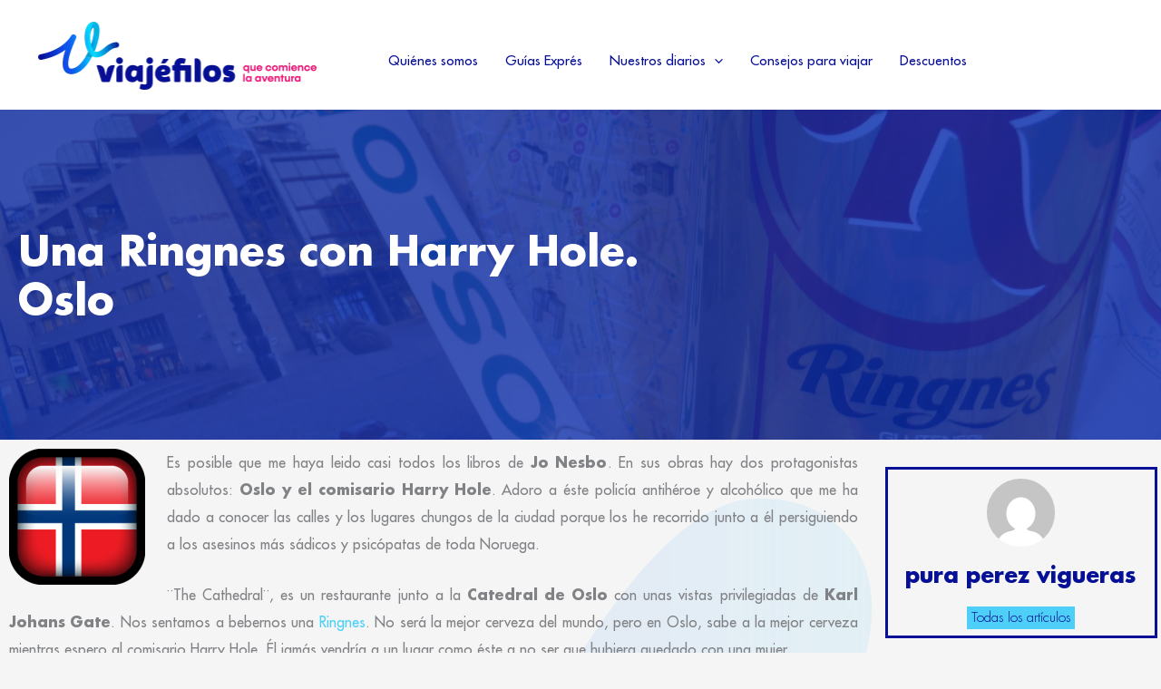

--- FILE ---
content_type: text/html; charset=UTF-8
request_url: https://viajefilos.com/una-ringne-con-harry-hole-oslo/
body_size: 83586
content:
<!DOCTYPE html>
<html lang="es">
<head><meta charset="UTF-8"><script>if(navigator.userAgent.match(/MSIE|Internet Explorer/i)||navigator.userAgent.match(/Trident\/7\..*?rv:11/i)){var href=document.location.href;if(!href.match(/[?&]nowprocket/)){if(href.indexOf("?")==-1){if(href.indexOf("#")==-1){document.location.href=href+"?nowprocket=1"}else{document.location.href=href.replace("#","?nowprocket=1#")}}else{if(href.indexOf("#")==-1){document.location.href=href+"&nowprocket=1"}else{document.location.href=href.replace("#","&nowprocket=1#")}}}}</script><script>(()=>{class RocketLazyLoadScripts{constructor(){this.v="2.0.4",this.userEvents=["keydown","keyup","mousedown","mouseup","mousemove","mouseover","mouseout","touchmove","touchstart","touchend","touchcancel","wheel","click","dblclick","input"],this.attributeEvents=["onblur","onclick","oncontextmenu","ondblclick","onfocus","onmousedown","onmouseenter","onmouseleave","onmousemove","onmouseout","onmouseover","onmouseup","onmousewheel","onscroll","onsubmit"]}async t(){this.i(),this.o(),/iP(ad|hone)/.test(navigator.userAgent)&&this.h(),this.u(),this.l(this),this.m(),this.k(this),this.p(this),this._(),await Promise.all([this.R(),this.L()]),this.lastBreath=Date.now(),this.S(this),this.P(),this.D(),this.O(),this.M(),await this.C(this.delayedScripts.normal),await this.C(this.delayedScripts.defer),await this.C(this.delayedScripts.async),await this.T(),await this.F(),await this.j(),await this.A(),window.dispatchEvent(new Event("rocket-allScriptsLoaded")),this.everythingLoaded=!0,this.lastTouchEnd&&await new Promise(t=>setTimeout(t,500-Date.now()+this.lastTouchEnd)),this.I(),this.H(),this.U(),this.W()}i(){this.CSPIssue=sessionStorage.getItem("rocketCSPIssue"),document.addEventListener("securitypolicyviolation",t=>{this.CSPIssue||"script-src-elem"!==t.violatedDirective||"data"!==t.blockedURI||(this.CSPIssue=!0,sessionStorage.setItem("rocketCSPIssue",!0))},{isRocket:!0})}o(){window.addEventListener("pageshow",t=>{this.persisted=t.persisted,this.realWindowLoadedFired=!0},{isRocket:!0}),window.addEventListener("pagehide",()=>{this.onFirstUserAction=null},{isRocket:!0})}h(){let t;function e(e){t=e}window.addEventListener("touchstart",e,{isRocket:!0}),window.addEventListener("touchend",function i(o){o.changedTouches[0]&&t.changedTouches[0]&&Math.abs(o.changedTouches[0].pageX-t.changedTouches[0].pageX)<10&&Math.abs(o.changedTouches[0].pageY-t.changedTouches[0].pageY)<10&&o.timeStamp-t.timeStamp<200&&(window.removeEventListener("touchstart",e,{isRocket:!0}),window.removeEventListener("touchend",i,{isRocket:!0}),"INPUT"===o.target.tagName&&"text"===o.target.type||(o.target.dispatchEvent(new TouchEvent("touchend",{target:o.target,bubbles:!0})),o.target.dispatchEvent(new MouseEvent("mouseover",{target:o.target,bubbles:!0})),o.target.dispatchEvent(new PointerEvent("click",{target:o.target,bubbles:!0,cancelable:!0,detail:1,clientX:o.changedTouches[0].clientX,clientY:o.changedTouches[0].clientY})),event.preventDefault()))},{isRocket:!0})}q(t){this.userActionTriggered||("mousemove"!==t.type||this.firstMousemoveIgnored?"keyup"===t.type||"mouseover"===t.type||"mouseout"===t.type||(this.userActionTriggered=!0,this.onFirstUserAction&&this.onFirstUserAction()):this.firstMousemoveIgnored=!0),"click"===t.type&&t.preventDefault(),t.stopPropagation(),t.stopImmediatePropagation(),"touchstart"===this.lastEvent&&"touchend"===t.type&&(this.lastTouchEnd=Date.now()),"click"===t.type&&(this.lastTouchEnd=0),this.lastEvent=t.type,t.composedPath&&t.composedPath()[0].getRootNode()instanceof ShadowRoot&&(t.rocketTarget=t.composedPath()[0]),this.savedUserEvents.push(t)}u(){this.savedUserEvents=[],this.userEventHandler=this.q.bind(this),this.userEvents.forEach(t=>window.addEventListener(t,this.userEventHandler,{passive:!1,isRocket:!0})),document.addEventListener("visibilitychange",this.userEventHandler,{isRocket:!0})}U(){this.userEvents.forEach(t=>window.removeEventListener(t,this.userEventHandler,{passive:!1,isRocket:!0})),document.removeEventListener("visibilitychange",this.userEventHandler,{isRocket:!0}),this.savedUserEvents.forEach(t=>{(t.rocketTarget||t.target).dispatchEvent(new window[t.constructor.name](t.type,t))})}m(){const t="return false",e=Array.from(this.attributeEvents,t=>"data-rocket-"+t),i="["+this.attributeEvents.join("],[")+"]",o="[data-rocket-"+this.attributeEvents.join("],[data-rocket-")+"]",s=(e,i,o)=>{o&&o!==t&&(e.setAttribute("data-rocket-"+i,o),e["rocket"+i]=new Function("event",o),e.setAttribute(i,t))};new MutationObserver(t=>{for(const n of t)"attributes"===n.type&&(n.attributeName.startsWith("data-rocket-")||this.everythingLoaded?n.attributeName.startsWith("data-rocket-")&&this.everythingLoaded&&this.N(n.target,n.attributeName.substring(12)):s(n.target,n.attributeName,n.target.getAttribute(n.attributeName))),"childList"===n.type&&n.addedNodes.forEach(t=>{if(t.nodeType===Node.ELEMENT_NODE)if(this.everythingLoaded)for(const i of[t,...t.querySelectorAll(o)])for(const t of i.getAttributeNames())e.includes(t)&&this.N(i,t.substring(12));else for(const e of[t,...t.querySelectorAll(i)])for(const t of e.getAttributeNames())this.attributeEvents.includes(t)&&s(e,t,e.getAttribute(t))})}).observe(document,{subtree:!0,childList:!0,attributeFilter:[...this.attributeEvents,...e]})}I(){this.attributeEvents.forEach(t=>{document.querySelectorAll("[data-rocket-"+t+"]").forEach(e=>{this.N(e,t)})})}N(t,e){const i=t.getAttribute("data-rocket-"+e);i&&(t.setAttribute(e,i),t.removeAttribute("data-rocket-"+e))}k(t){Object.defineProperty(HTMLElement.prototype,"onclick",{get(){return this.rocketonclick||null},set(e){this.rocketonclick=e,this.setAttribute(t.everythingLoaded?"onclick":"data-rocket-onclick","this.rocketonclick(event)")}})}S(t){function e(e,i){let o=e[i];e[i]=null,Object.defineProperty(e,i,{get:()=>o,set(s){t.everythingLoaded?o=s:e["rocket"+i]=o=s}})}e(document,"onreadystatechange"),e(window,"onload"),e(window,"onpageshow");try{Object.defineProperty(document,"readyState",{get:()=>t.rocketReadyState,set(e){t.rocketReadyState=e},configurable:!0}),document.readyState="loading"}catch(t){console.log("WPRocket DJE readyState conflict, bypassing")}}l(t){this.originalAddEventListener=EventTarget.prototype.addEventListener,this.originalRemoveEventListener=EventTarget.prototype.removeEventListener,this.savedEventListeners=[],EventTarget.prototype.addEventListener=function(e,i,o){o&&o.isRocket||!t.B(e,this)&&!t.userEvents.includes(e)||t.B(e,this)&&!t.userActionTriggered||e.startsWith("rocket-")||t.everythingLoaded?t.originalAddEventListener.call(this,e,i,o):(t.savedEventListeners.push({target:this,remove:!1,type:e,func:i,options:o}),"mouseenter"!==e&&"mouseleave"!==e||t.originalAddEventListener.call(this,e,t.savedUserEvents.push,o))},EventTarget.prototype.removeEventListener=function(e,i,o){o&&o.isRocket||!t.B(e,this)&&!t.userEvents.includes(e)||t.B(e,this)&&!t.userActionTriggered||e.startsWith("rocket-")||t.everythingLoaded?t.originalRemoveEventListener.call(this,e,i,o):t.savedEventListeners.push({target:this,remove:!0,type:e,func:i,options:o})}}J(t,e){this.savedEventListeners=this.savedEventListeners.filter(i=>{let o=i.type,s=i.target||window;return e!==o||t!==s||(this.B(o,s)&&(i.type="rocket-"+o),this.$(i),!1)})}H(){EventTarget.prototype.addEventListener=this.originalAddEventListener,EventTarget.prototype.removeEventListener=this.originalRemoveEventListener,this.savedEventListeners.forEach(t=>this.$(t))}$(t){t.remove?this.originalRemoveEventListener.call(t.target,t.type,t.func,t.options):this.originalAddEventListener.call(t.target,t.type,t.func,t.options)}p(t){let e;function i(e){return t.everythingLoaded?e:e.split(" ").map(t=>"load"===t||t.startsWith("load.")?"rocket-jquery-load":t).join(" ")}function o(o){function s(e){const s=o.fn[e];o.fn[e]=o.fn.init.prototype[e]=function(){return this[0]===window&&t.userActionTriggered&&("string"==typeof arguments[0]||arguments[0]instanceof String?arguments[0]=i(arguments[0]):"object"==typeof arguments[0]&&Object.keys(arguments[0]).forEach(t=>{const e=arguments[0][t];delete arguments[0][t],arguments[0][i(t)]=e})),s.apply(this,arguments),this}}if(o&&o.fn&&!t.allJQueries.includes(o)){const e={DOMContentLoaded:[],"rocket-DOMContentLoaded":[]};for(const t in e)document.addEventListener(t,()=>{e[t].forEach(t=>t())},{isRocket:!0});o.fn.ready=o.fn.init.prototype.ready=function(i){function s(){parseInt(o.fn.jquery)>2?setTimeout(()=>i.bind(document)(o)):i.bind(document)(o)}return"function"==typeof i&&(t.realDomReadyFired?!t.userActionTriggered||t.fauxDomReadyFired?s():e["rocket-DOMContentLoaded"].push(s):e.DOMContentLoaded.push(s)),o([])},s("on"),s("one"),s("off"),t.allJQueries.push(o)}e=o}t.allJQueries=[],o(window.jQuery),Object.defineProperty(window,"jQuery",{get:()=>e,set(t){o(t)}})}P(){const t=new Map;document.write=document.writeln=function(e){const i=document.currentScript,o=document.createRange(),s=i.parentElement;let n=t.get(i);void 0===n&&(n=i.nextSibling,t.set(i,n));const c=document.createDocumentFragment();o.setStart(c,0),c.appendChild(o.createContextualFragment(e)),s.insertBefore(c,n)}}async R(){return new Promise(t=>{this.userActionTriggered?t():this.onFirstUserAction=t})}async L(){return new Promise(t=>{document.addEventListener("DOMContentLoaded",()=>{this.realDomReadyFired=!0,t()},{isRocket:!0})})}async j(){return this.realWindowLoadedFired?Promise.resolve():new Promise(t=>{window.addEventListener("load",t,{isRocket:!0})})}M(){this.pendingScripts=[];this.scriptsMutationObserver=new MutationObserver(t=>{for(const e of t)e.addedNodes.forEach(t=>{"SCRIPT"!==t.tagName||t.noModule||t.isWPRocket||this.pendingScripts.push({script:t,promise:new Promise(e=>{const i=()=>{const i=this.pendingScripts.findIndex(e=>e.script===t);i>=0&&this.pendingScripts.splice(i,1),e()};t.addEventListener("load",i,{isRocket:!0}),t.addEventListener("error",i,{isRocket:!0}),setTimeout(i,1e3)})})})}),this.scriptsMutationObserver.observe(document,{childList:!0,subtree:!0})}async F(){await this.X(),this.pendingScripts.length?(await this.pendingScripts[0].promise,await this.F()):this.scriptsMutationObserver.disconnect()}D(){this.delayedScripts={normal:[],async:[],defer:[]},document.querySelectorAll("script[type$=rocketlazyloadscript]").forEach(t=>{t.hasAttribute("data-rocket-src")?t.hasAttribute("async")&&!1!==t.async?this.delayedScripts.async.push(t):t.hasAttribute("defer")&&!1!==t.defer||"module"===t.getAttribute("data-rocket-type")?this.delayedScripts.defer.push(t):this.delayedScripts.normal.push(t):this.delayedScripts.normal.push(t)})}async _(){await this.L();let t=[];document.querySelectorAll("script[type$=rocketlazyloadscript][data-rocket-src]").forEach(e=>{let i=e.getAttribute("data-rocket-src");if(i&&!i.startsWith("data:")){i.startsWith("//")&&(i=location.protocol+i);try{const o=new URL(i).origin;o!==location.origin&&t.push({src:o,crossOrigin:e.crossOrigin||"module"===e.getAttribute("data-rocket-type")})}catch(t){}}}),t=[...new Map(t.map(t=>[JSON.stringify(t),t])).values()],this.Y(t,"preconnect")}async G(t){if(await this.K(),!0!==t.noModule||!("noModule"in HTMLScriptElement.prototype))return new Promise(e=>{let i;function o(){(i||t).setAttribute("data-rocket-status","executed"),e()}try{if(navigator.userAgent.includes("Firefox/")||""===navigator.vendor||this.CSPIssue)i=document.createElement("script"),[...t.attributes].forEach(t=>{let e=t.nodeName;"type"!==e&&("data-rocket-type"===e&&(e="type"),"data-rocket-src"===e&&(e="src"),i.setAttribute(e,t.nodeValue))}),t.text&&(i.text=t.text),t.nonce&&(i.nonce=t.nonce),i.hasAttribute("src")?(i.addEventListener("load",o,{isRocket:!0}),i.addEventListener("error",()=>{i.setAttribute("data-rocket-status","failed-network"),e()},{isRocket:!0}),setTimeout(()=>{i.isConnected||e()},1)):(i.text=t.text,o()),i.isWPRocket=!0,t.parentNode.replaceChild(i,t);else{const i=t.getAttribute("data-rocket-type"),s=t.getAttribute("data-rocket-src");i?(t.type=i,t.removeAttribute("data-rocket-type")):t.removeAttribute("type"),t.addEventListener("load",o,{isRocket:!0}),t.addEventListener("error",i=>{this.CSPIssue&&i.target.src.startsWith("data:")?(console.log("WPRocket: CSP fallback activated"),t.removeAttribute("src"),this.G(t).then(e)):(t.setAttribute("data-rocket-status","failed-network"),e())},{isRocket:!0}),s?(t.fetchPriority="high",t.removeAttribute("data-rocket-src"),t.src=s):t.src="data:text/javascript;base64,"+window.btoa(unescape(encodeURIComponent(t.text)))}}catch(i){t.setAttribute("data-rocket-status","failed-transform"),e()}});t.setAttribute("data-rocket-status","skipped")}async C(t){const e=t.shift();return e?(e.isConnected&&await this.G(e),this.C(t)):Promise.resolve()}O(){this.Y([...this.delayedScripts.normal,...this.delayedScripts.defer,...this.delayedScripts.async],"preload")}Y(t,e){this.trash=this.trash||[];let i=!0;var o=document.createDocumentFragment();t.forEach(t=>{const s=t.getAttribute&&t.getAttribute("data-rocket-src")||t.src;if(s&&!s.startsWith("data:")){const n=document.createElement("link");n.href=s,n.rel=e,"preconnect"!==e&&(n.as="script",n.fetchPriority=i?"high":"low"),t.getAttribute&&"module"===t.getAttribute("data-rocket-type")&&(n.crossOrigin=!0),t.crossOrigin&&(n.crossOrigin=t.crossOrigin),t.integrity&&(n.integrity=t.integrity),t.nonce&&(n.nonce=t.nonce),o.appendChild(n),this.trash.push(n),i=!1}}),document.head.appendChild(o)}W(){this.trash.forEach(t=>t.remove())}async T(){try{document.readyState="interactive"}catch(t){}this.fauxDomReadyFired=!0;try{await this.K(),this.J(document,"readystatechange"),document.dispatchEvent(new Event("rocket-readystatechange")),await this.K(),document.rocketonreadystatechange&&document.rocketonreadystatechange(),await this.K(),this.J(document,"DOMContentLoaded"),document.dispatchEvent(new Event("rocket-DOMContentLoaded")),await this.K(),this.J(window,"DOMContentLoaded"),window.dispatchEvent(new Event("rocket-DOMContentLoaded"))}catch(t){console.error(t)}}async A(){try{document.readyState="complete"}catch(t){}try{await this.K(),this.J(document,"readystatechange"),document.dispatchEvent(new Event("rocket-readystatechange")),await this.K(),document.rocketonreadystatechange&&document.rocketonreadystatechange(),await this.K(),this.J(window,"load"),window.dispatchEvent(new Event("rocket-load")),await this.K(),window.rocketonload&&window.rocketonload(),await this.K(),this.allJQueries.forEach(t=>t(window).trigger("rocket-jquery-load")),await this.K(),this.J(window,"pageshow");const t=new Event("rocket-pageshow");t.persisted=this.persisted,window.dispatchEvent(t),await this.K(),window.rocketonpageshow&&window.rocketonpageshow({persisted:this.persisted})}catch(t){console.error(t)}}async K(){Date.now()-this.lastBreath>45&&(await this.X(),this.lastBreath=Date.now())}async X(){return document.hidden?new Promise(t=>setTimeout(t)):new Promise(t=>requestAnimationFrame(t))}B(t,e){return e===document&&"readystatechange"===t||(e===document&&"DOMContentLoaded"===t||(e===window&&"DOMContentLoaded"===t||(e===window&&"load"===t||e===window&&"pageshow"===t)))}static run(){(new RocketLazyLoadScripts).t()}}RocketLazyLoadScripts.run()})();</script>

<meta name="viewport" content="width=device-width, initial-scale=1">
	<link rel="profile" href="https://gmpg.org/xfn/11"> 
	<meta name='robots' content='index, follow, max-image-preview:large, max-snippet:-1, max-video-preview:-1' />

	<!-- This site is optimized with the Yoast SEO Premium plugin v26.5 (Yoast SEO v26.5) - https://yoast.com/wordpress/plugins/seo/ -->
	<title>Una cerveza en Oslo | viajefilos.com</title>
<style id="wpr-usedcss">img:is([sizes=auto i],[sizes^="auto," i]){contain-intrinsic-size:3000px 1500px}@font-face{font-family:Futura;font-weight:400;font-display:swap;font-fallback:Sans-serif;src:url('https://viajefilos.com/wp-content/uploads/font/FuturaLT.woff2') format('woff2'),url('https://viajefilos.com/wp-content/uploads/font/FuturaLT.woff') format('woff'),url('https://viajefilos.com/wp-content/uploads/font/FuturaLT.ttf') format('truetype'),url('https://viajefilos.com/wp-content/uploads/font/FuturaLT.eot?#iefix') format('embedded-opentype')}@font-face{font-family:Futura;font-weight:300;font-display:swap;font-fallback:Sans-serif;src:url('https://viajefilos.com/wp-content/uploads/font/FuturaLT-Light.woff2') format('woff2'),url('https://viajefilos.com/wp-content/uploads/font/FuturaLT-Light.woff') format('woff'),url('https://viajefilos.com/wp-content/uploads/font/FuturaLT-Light.ttf') format('truetype'),url('https://viajefilos.com/wp-content/uploads/font/FuturaLT-Light.eot?#iefix') format('embedded-opentype')}@font-face{font-family:Futura;font-weight:700;font-display:swap;font-fallback:Sans-serif;src:url('https://viajefilos.com/wp-content/uploads/font/FuturaLT-Bold.woff2') format('woff2'),url('https://viajefilos.com/wp-content/uploads/font/FuturaLT-Bold.woff') format('woff'),url('https://viajefilos.com/wp-content/uploads/font/FuturaLT-Bold.ttf') format('truetype'),url('https://viajefilos.com/wp-content/uploads/font/FuturaLT-Bold.eot?#iefix') format('embedded-opentype')}address,blockquote,body,dd,dl,dt,fieldset,figure,h1,h2,h3,h4,h5,h6,hr,html,iframe,legend,li,ol,p,pre,textarea,ul{border:0;font-size:100%;font-style:inherit;font-weight:inherit;margin:0;outline:0;padding:0;vertical-align:baseline}html{-webkit-text-size-adjust:100%;-ms-text-size-adjust:100%}body{margin:0}main,nav{display:block}progress{display:inline-block;vertical-align:baseline}a{background-color:transparent}a:active{outline:0}a,a:focus,a:hover,a:visited{text-decoration:none}abbr[title]{border-bottom:1px dotted}dfn{font-style:italic}mark{background:#ff0;color:#000}small{font-size:80%}sub,sup{font-size:75%;line-height:0;position:relative;vertical-align:baseline}sup{top:-.5em}sub{bottom:-.25em}img{border:0}svg:not(:root){overflow:hidden}figure{margin:0}hr{box-sizing:content-box;height:0}pre{overflow:auto}code,kbd,pre,samp{font-size:1em}button,input,optgroup,select,textarea{color:inherit;font:inherit;margin:0}button{overflow:visible}button,select{text-transform:none}button,html input[type=button],input[type=submit]{-webkit-appearance:button;cursor:pointer}button[disabled],html input[disabled]{cursor:default}button::-moz-focus-inner,input::-moz-focus-inner{border:0;padding:0}input{line-height:normal}input[type=checkbox],input[type=radio]{box-sizing:border-box;padding:0}input[type=number]::-webkit-inner-spin-button,input[type=number]::-webkit-outer-spin-button{height:auto}input[type=search]{-webkit-appearance:textfield;box-sizing:content-box}#comments .submit{padding:10px 15px;border-radius:2px;line-height:1.85714285714286;border:0}input[type=search]::-webkit-search-cancel-button,input[type=search]::-webkit-search-decoration{-webkit-appearance:none}fieldset{border:1px solid var(--ast-border-color);margin:0;padding:.35em .625em .75em}legend{border:0;padding:0}fieldset legend{margin-bottom:1.5em;padding:0 .5em}textarea{overflow:auto}optgroup{font-weight:700}table{border-collapse:collapse;border-spacing:0}td,th{padding:0}.ast-container{max-width:100%}.ast-container{margin-left:auto;margin-right:auto;padding-left:20px;padding-right:20px}.ast-row{margin-left:-20px;margin-right:-20px}.ast-grid-common-col{position:relative;min-height:1px;padding-left:20px;padding-right:20px}.ast-float{float:left}@media (min-width:768px){.ast-width-md-4{width:33.3333333333%}}@media (min-width:992px){.ast-width-lg-33{width:33.3333333333%}}h1,h2,h3,h4,h5,h6{clear:both}.entry-content :where(h1),h1{color:#808285;font-size:2em;line-height:1.2}.entry-content :where(h2),h2{color:#808285;font-size:1.7em;line-height:1.3}.entry-content :where(h3),h3{color:#808285;font-size:1.5em;line-height:1.4}.entry-content :where(h4),h4{color:#808285;line-height:1.5;font-size:1.3em}.entry-content :where(h5),h5{color:#808285;line-height:1.6;font-size:1.2em}.entry-content :where(h6),h6{color:#808285;line-height:1.7;font-size:1.1em}html{box-sizing:border-box}*,:after,:before{box-sizing:inherit}body{color:#808285;background:#fff;font-style:normal}ol,ul{margin:0 0 1.5em 3em}ul{list-style:disc}ol{list-style:decimal}li>ol,li>ul{margin-bottom:0;margin-left:1.5em}dt{font-weight:600}dd{margin:0 1.5em 1em}b,strong{font-weight:700}cite,dfn,em,i{font-style:italic}blockquote{quotes:"" ""}blockquote:after,blockquote:before{content:""}blockquote{border-left:5px solid var(--ast-border-color);padding:20px;font-size:1.2em;font-style:italic;margin:0 0 1.5em;position:relative}address{margin:0 0 1.5em}address,cite{font-style:italic}abbr,acronym{border-bottom:1px dotted #666;cursor:help}pre{background:var(--ast-code-block-background);font-family:"Courier 10 Pitch",Courier,monospace;margin-bottom:1.6em;overflow:auto;max-width:100%;padding:1.6em}code,kbd,tt,var{font:1em Monaco,Consolas,"Andale Mono","DejaVu Sans Mono",monospace}img{height:auto;max-width:100%}hr{background-color:#ccc;border:0;height:1px;margin-bottom:1.5em}.button,button,input,select,textarea{color:#808285;font-weight:400;font-size:100%;margin:0;vertical-align:baseline}button,input{line-height:normal}big{font-size:125%}ins,mark{background:0 0;text-decoration:none}table,td,th{border:1px solid var(--ast-border-color)}table{border-collapse:separate;border-spacing:0;border-width:1px 0 0 1px;margin:0 0 1.5em;width:100%}th{font-weight:600}td,th{padding:.7em 1em;border-width:0 1px 1px 0}.button,button,input[type=button],input[type=submit]{border:1px solid;border-color:var(--ast-border-color);border-radius:2px;background:#e6e6e6;padding:.6em 1em .4em;color:#fff}.button:focus,.button:hover,button:focus,button:hover,input[type=button]:focus,input[type=button]:hover,input[type=submit]:focus,input[type=submit]:hover{color:#fff;border-color:var(--ast-border-color)}.button:active,.button:focus,button:active,button:focus,input[type=button]:active,input[type=button]:focus,input[type=submit]:active,input[type=submit]:focus{border-color:var(--ast-border-color);outline:0}input[type=email],input[type=search],input[type=text],input[type=url],textarea{color:#666;border:1px solid var(--ast-border-color);border-radius:2px;-webkit-appearance:none}input[type=email]:focus,input[type=search]:focus,input[type=text]:focus,input[type=url]:focus,textarea:focus{color:#111}textarea{padding-left:3px;width:100%}a{color:#4169e1}a:focus,a:hover{color:#191970}a:focus{outline:dotted thin}a:hover{outline:0}.screen-reader-text{border:0;clip:rect(1px,1px,1px,1px);height:1px;margin:-1px;overflow:hidden;padding:0;position:absolute;width:1px;word-wrap:normal!important}.screen-reader-text:focus{background-color:#f1f1f1;border-radius:2px;box-shadow:0 0 2px 2px rgba(0,0,0,.6);clip:auto!important;color:#21759b;display:block;font-size:12.25px;font-size:.875rem;height:auto;left:5px;line-height:normal;padding:15px 23px 14px;text-decoration:none;top:5px;width:auto;z-index:100000}.alignleft{display:inline;float:left;margin-right:1.5em}.aligncenter{clear:both;text-align:center;display:block;margin-left:auto;margin-right:auto}embed,iframe,object{max-width:100%}::selection{color:#fff;background:#0274be}body{-webkit-font-smoothing:antialiased;-moz-osx-font-smoothing:grayscale}body:not(.logged-in){position:relative}#page{position:relative}a,a:focus{text-decoration:none}.site-footer a *,.site-header a *,a{transition:all .2s linear}.capitalize{text-transform:uppercase}img{vertical-align:middle}.entry-content :where(h1,h2,h3,h4,h5,h6){margin-bottom:20px}p{margin-bottom:1.75em}blockquote{margin:1.5em 1em 1.5em 3em;font-size:1.1em;line-height:inherit;position:relative}.button,input[type=button],input[type=submit]{border-radius:0;padding:18px 30px;border:0;box-shadow:none;text-shadow:none}.button:hover,input[type=button]:hover,input[type=submit]:hover{box-shadow:none}.button:active,.button:focus,input[type=button]:active,input[type=button]:focus,input[type=submit]:active,input[type=submit]:focus{box-shadow:none}.search-form .search-field{outline:0}.ast-search-menu-icon{position:relative;z-index:3}.site .skip-link{background-color:#f1f1f1;box-shadow:0 0 1px 1px rgba(0,0,0,.2);color:#21759b;display:block;font-family:Montserrat,"Helvetica Neue",sans-serif;font-size:14px;font-weight:700;left:-9999em;outline:0;padding:15px 23px 14px;text-decoration:none;text-transform:none;top:-9999em}.site .skip-link:focus{clip:auto;height:auto;left:6px;top:7px;width:auto;z-index:100000;outline:dotted thin}input,select{line-height:1}body,button,input[type=button],input[type=submit],textarea{line-height:1.85714285714286}body{background-color:#fff}#page{display:block}#primary{width:100%}#primary{margin:4em 0}.ast-search-icon .astra-search-icon{font-size:1.3em}.main-navigation{height:100%;-js-display:inline-flex;display:inline-flex}.main-navigation ul{list-style:none;margin:0;padding-left:0;position:relative}.main-header-menu .menu-link,.main-header-menu>a{text-decoration:none;padding:0 1em;display:inline-block;transition:all .2s linear}.main-header-menu .menu-item{position:relative}.main-header-menu .menu-item.focus>.sub-menu,.main-header-menu .menu-item:hover>.sub-menu,.main-header-menu .menu-item>.sub-menu.toggled-on{right:auto;left:0;visibility:visible}.main-header-menu .menu-item.focus>.sub-menu .sub-menu.toggled-on,.main-header-menu .menu-item:hover>.sub-menu .sub-menu.toggled-on,.main-header-menu .menu-item>.sub-menu.toggled-on .sub-menu.toggled-on{left:100%;right:auto;visibility:visible}.main-header-menu .sub-menu{width:240px;background:#fff;left:-999em;position:absolute;top:100%;z-index:99999;visibility:hidden}@media (min-width:769px){.main-header-menu .sub-menu .menu-item.focus>.sub-menu,.main-header-menu .sub-menu .menu-item:hover>.sub-menu{left:100%;right:auto}}.main-header-menu .sub-menu .menu-link{padding:.9em 1em;display:block;word-wrap:break-word}.main-header-menu .sub-menu .menu-item:not(.menu-item-has-children) .menu-link .icon-arrow:first-of-type{display:none}#ast-desktop-header .main-header-menu .sub-menu .menu-item.menu-item-has-children>.menu-link .icon-arrow{display:none}#ast-desktop-header .main-header-menu .sub-menu .menu-item.menu-item-has-children>.menu-link .ast-header-navigation-arrow{position:absolute;right:.6em;top:50%;transform:translate(0,-50%) rotate(270deg)}#ast-desktop-header .main-header-menu .sub-menu .menu-item.menu-item-has-children>.menu-link .ast-header-navigation-arrow .icon-arrow{display:block}#ast-desktop-header .main-header-menu .sub-menu .menu-item.menu-item-has-children>.menu-link .ast-header-navigation-arrow .icon-arrow svg{margin:0}.main-header-menu .sub-menu .sub-menu{top:0}.submenu-with-border .sub-menu{border-width:1px;border-style:solid}.submenu-with-border .sub-menu .menu-link{border-width:0 0 1px;border-style:solid}.submenu-with-border .sub-menu .sub-menu{top:-2px}.ast-desktop .submenu-with-border .sub-menu>.menu-item:last-child>.menu-link{border-bottom-style:none}.ast-header-break-point .main-navigation{padding-left:0}.ast-header-break-point .main-navigation ul .menu-item .menu-link{padding:0 20px;display:inline-block;width:100%;border:0;border-bottom-width:1px;border-style:solid;border-color:var(--ast-border-color)}.ast-header-break-point .main-navigation ul .menu-item .menu-link .icon-arrow:first-of-type{margin-right:5px}.ast-header-break-point .main-navigation ul .sub-menu .menu-item:not(.menu-item-has-children) .menu-link .icon-arrow:first-of-type{display:inline}.ast-header-break-point .main-navigation .sub-menu .menu-item .menu-link{padding-left:30px}.ast-header-break-point .main-navigation .sub-menu .menu-item .menu-item .menu-link{padding-left:40px}.ast-header-break-point .main-navigation .sub-menu .menu-item .menu-item .menu-item .menu-link{padding-left:50px}.ast-header-break-point .main-navigation .sub-menu .menu-item .menu-item .menu-item .menu-item .menu-link{padding-left:60px}.ast-header-break-point .main-header-menu{background-color:#f9f9f9;border-top-width:0}.ast-header-break-point .main-header-menu .sub-menu{background-color:#f9f9f9;position:static;opacity:1;visibility:visible;border:0;width:auto}.ast-header-break-point .submenu-with-border .sub-menu{border:0}.ast-header-break-point .dropdown-menu-toggle{display:none}.ast-button-wrap{display:inline-block}.ast-button-wrap button{box-shadow:none;border:none}.ast-button-wrap .menu-toggle{padding:0;width:2.2em;height:2.1em;font-size:1.5em;font-weight:400;border-radius:2px;-webkit-font-smoothing:antialiased;-moz-osx-font-smoothing:grayscale;border-radius:2px;vertical-align:middle;line-height:1.85714285714286}.ast-button-wrap .menu-toggle.main-header-menu-toggle{padding:0 .5em;width:auto;text-align:center}.ast-button-wrap .menu-toggle:focus{outline:dotted thin}.header-main-layout-1 .ast-main-header-bar-alignment{margin-left:auto}.site-navigation{height:100%}.site-header .menu-link *{transition:none}.ast-icon.icon-arrow svg{height:.6em;width:.6em;position:relative;margin-left:10px}.ast-header-break-point .main-header-bar-navigation{flex:auto}.ast-header-break-point .ast-main-header-bar-alignment{display:block;width:100%;flex:auto;order:4}.ast-header-break-point .ast-icon.icon-arrow svg{height:.85em;width:.95em;position:relative;margin-left:10px}.ast-icon svg:not([fill]){fill:currentColor}.sticky{display:block}.hentry{margin:0 0 1.5em}.entry-content>:last-child{margin-bottom:0}body{overflow-x:hidden}.widget-title{font-weight:400;margin-bottom:1em;line-height:1.5}.widget{margin:0 0 2.8em}.widget:last-child{margin-bottom:0}.widget select{max-width:100%}.widget ul{margin:0;list-style-type:none}.widget_categories ul.children{position:relative;margin-top:5px;width:100%}.widget_categories ul.children li{padding-left:20px}.widget_categories li ul.children a:after{left:-20px}.widget_categories li ul.children ul a:after{left:-40px}.ast-builder-grid-row{display:grid;grid-template-columns:auto auto;align-items:center;grid-column-gap:20px;overflow-wrap:anywhere}.ast-builder-grid-row>.site-header-section{flex-wrap:nowrap}.ast-builder-footer-grid-columns{grid-column-gap:50px}.ast-builder-grid-row.ast-grid-center-col-layout{grid-template-columns:1fr auto 1fr}.ast-builder-layout-element{align-items:center}.site-header-section{height:100%;min-height:0;align-items:center}.site-header-section>*{padding:0 10px}.site-header-section>div:first-child{padding-left:0}.site-header-section>div:last-child{padding-right:0}.site-header-section .ast-builder-menu{align-items:center}.ast-grid-right-center-section{justify-content:flex-start;flex-grow:1}.ast-grid-right-section{justify-content:flex-end}.ast-grid-right-section .ast-site-identity>:first-child{text-align:right}.ast-grid-right-section .ast-grid-right-center-section .ast-site-identity>:first-child{text-align:left}.ast-grid-left-center-section{justify-content:flex-end;flex-grow:1}.ast-logo-title-inline .ast-site-identity{padding:1em 0;-js-display:inline-flex;display:inline-flex;vertical-align:middle;align-items:center;transition:all .2s linear}.ast-grid-section-center{justify-content:center}.ast-grid-section-center .ast-site-identity>:first-child{text-align:center}.ast-builder-social-element{line-height:1;color:#3a3a3a;background:0 0;vertical-align:middle;transition:all 10ms;margin-left:6px;margin-right:6px;justify-content:center;align-items:center}.ast-builder-social-element:hover{color:#0274be}.ahfb-svg-iconset{-js-display:inline-flex;display:inline-flex;align-self:center}.ahfb-svg-iconset svg{width:17px;height:17px;transition:none}.ahfb-svg-iconset svg>*{transition:none}.ast-footer-copyright p{margin-bottom:0}.ast-builder-grid-row-container{display:grid;align-content:center}.main-header-bar .main-header-bar-navigation{height:100%}.ast-nav-menu .sub-menu{line-height:1.45}.ast-builder-menu .main-navigation{padding:0}.ast-builder-menu .main-navigation>ul{align-self:center}.ast-footer-copyright,.ast-footer-social-wrap,.site-footer-focus-item{width:100%}.ast-header-break-point #ast-mobile-header{display:block}.ast-header-break-point .main-header-bar-navigation{line-height:3}.ast-header-break-point .main-header-bar-navigation .menu-item-has-children>.ast-menu-toggle{display:inline-block;position:absolute;font-size:inherit;top:0;right:20px;cursor:pointer;-webkit-font-smoothing:antialiased;-moz-osx-font-smoothing:grayscale;padding:0 .907em;font-weight:400;line-height:inherit}.ast-header-break-point .main-header-bar-navigation .menu-item-has-children>.ast-menu-toggle>.ast-icon.icon-arrow{pointer-events:none}.ast-header-break-point .main-header-bar-navigation .menu-item-has-children .sub-menu{display:none}.ast-header-break-point .ast-mobile-header-wrap .ast-main-header-wrap .main-header-bar-navigation .ast-submenu-expanded>.ast-menu-toggle::before{transform:rotateX(180deg)}.ast-header-break-point .ast-nav-menu .sub-menu{line-height:3}.site-footer-section{justify-content:center}.site-footer-section>*{margin-bottom:10px}.site-footer-section>:last-child{margin-bottom:0}.ast-hfb-header.ast-header-break-point .main-header-bar-navigation{width:100%;margin:0}.ast-hfb-header .menu-toggle.toggled .ast-mobile-svg{display:none}.ast-hfb-header .menu-toggle.toggled .ast-close-svg{display:block}.menu-toggle .ast-close-svg{display:none}.ast-mobile-header-wrap .menu-toggle .mobile-menu-toggle-icon{-js-display:inline-flex;display:inline-flex;align-self:center}.ast-mobile-header-wrap .ast-button-wrap .menu-toggle.main-header-menu-toggle{-js-display:flex;display:flex;align-items:center;width:auto;height:auto}.menu-toggle .mobile-menu-toggle-icon{-js-display:inline-flex;display:inline-flex;align-self:center}.ast-button-wrap .menu-toggle.main-header-menu-toggle{padding:.5em;align-items:center;-js-display:flex;display:flex}.site-header{z-index:99;position:relative}.main-header-bar-wrap{position:relative}.main-header-bar{background-color:#fff;border-bottom-color:var(--ast-border-color);border-bottom-style:solid}.ast-header-break-point .main-header-bar{border:0}.ast-header-break-point .main-header-bar{border-bottom-color:var(--ast-border-color);border-bottom-style:solid}.main-header-bar{margin-left:auto;margin-right:auto}.ast-desktop .main-header-menu.ast-menu-shadow .sub-menu{box-shadow:0 4px 10px -2px rgba(0,0,0,.1)}.site-branding{line-height:1;align-self:center}.ast-menu-toggle{display:none;background:0 0;color:inherit;border-style:dotted;border-color:transparent}.ast-menu-toggle:focus,.ast-menu-toggle:hover{background:0 0;border-color:inherit;color:inherit}.ast-menu-toggle:focus{outline:dotted thin}.ast-main-header-nav-open .main-header-bar{padding-bottom:0}.main-header-bar{z-index:4;position:relative}.main-header-bar .main-header-bar-navigation:empty{padding:0}.main-header-bar .main-header-bar-navigation .sub-menu{line-height:1.45}.main-header-bar .main-header-bar-navigation .menu-item-has-children>.menu-link:after{line-height:normal}.ast-site-identity{padding:1em 0}.ast-header-break-point .site-header .main-header-bar-wrap .site-branding{flex:1;align-self:center}.ast-header-break-point .ast-site-identity{width:100%}.ast-header-break-point .main-header-bar{display:block;line-height:3}.ast-header-break-point .main-header-bar .main-header-bar-navigation{line-height:3}.ast-header-break-point .main-header-bar .main-header-bar-navigation .sub-menu{line-height:3}.ast-header-break-point .main-header-bar .main-header-bar-navigation .menu-item-has-children .sub-menu{display:none}.ast-header-break-point .main-header-bar .main-header-bar-navigation .menu-item-has-children>.ast-menu-toggle{display:inline-block;position:absolute;font-size:inherit;top:-1px;right:20px;cursor:pointer;-webkit-font-smoothing:antialiased;-moz-osx-font-smoothing:grayscale;padding:0 .907em;font-weight:400;line-height:inherit;transition:all .2s}.ast-header-break-point .main-header-bar .main-header-bar-navigation .ast-submenu-expanded>.ast-menu-toggle::before{transform:rotateX(180deg)}.ast-header-break-point .main-header-bar .main-header-bar-navigation .main-header-menu{border-top-width:0}.ast-header-break-point .main-navigation{display:block;width:100%}.ast-header-break-point .main-navigation ul ul{left:auto;right:auto}.ast-header-break-point .main-navigation .stack-on-mobile li{width:100%}.ast-header-break-point .main-navigation .widget{margin-bottom:1em}.ast-header-break-point .main-navigation .widget li{width:auto}.ast-header-break-point .main-navigation .widget:last-child{margin-bottom:0}.ast-header-break-point .main-header-bar-navigation{width:calc(100% + 40px);margin:0 -20px}.ast-header-break-point .main-header-menu ul ul{top:0}.ast-header-break-point .ast-builder-menu{width:100%}.ast-header-break-point .ast-mobile-header-wrap .ast-flex.stack-on-mobile{flex-wrap:wrap}.ast-desktop .main-header-menu>.menu-item .sub-menu:before{position:absolute;content:'';top:0;left:0;width:100%;transform:translateY(-100%)}input[type=email],input[type=number],input[type=search],input[type=text],input[type=url],select,textarea{color:#666;padding:.75em;height:auto;border-width:1px;border-style:solid;border-color:var(--ast-border-color);border-radius:2px;background:var(--ast-comment-inputs-background);box-shadow:none;box-sizing:border-box;transition:all .2s linear}input[type=email]:focus,input[type=search]:focus,input[type=text]:focus,input[type=url]:focus,select:focus,textarea:focus{background-color:#fff;border-color:var(--ast-border-color);box-shadow:none}input[type=button],input[type=button]:focus,input[type=button]:hover,input[type=submit],input[type=submit]:focus,input[type=submit]:hover{box-shadow:none}textarea{width:100%}input[type=search]:focus{outline:dotted thin}.astra-dark-mode-enable input[type=email],.astra-dark-mode-enable input[type=number],.astra-dark-mode-enable input[type=search],.astra-dark-mode-enable input[type=text],.astra-dark-mode-enable input[type=url],.astra-dark-mode-enable textarea{background-color:var(--ast-global-color-secondary,--ast-global-color-5);color:var(--ast-global-color-2)!important;border:1px solid var(--ast-border-color)}.astra-dark-mode-enable input[type=email]:focus,.astra-dark-mode-enable input[type=number]:focus,.astra-dark-mode-enable input[type=search]:focus,.astra-dark-mode-enable input[type=text]:focus,.astra-dark-mode-enable input[type=url]:focus,.astra-dark-mode-enable textarea:focus{border:1px solid var(--ast-global-color-0)!important;background-color:var(--ast-global-color-secondary,--ast-global-color-5)!important}.astra-dark-mode-enable select{background-color:var(--ast-global-color-secondary,--ast-global-color-5);border-color:var(--ast-border-color);color:var(--ast-global-color-2)}input[type=range]{-webkit-appearance:none;width:100%;margin:5.7px 0;padding:0;border:none}input[type=range]:focus{outline:0}input[type=range]::-webkit-slider-runnable-track{width:100%;height:8.6px;cursor:pointer;box-shadow:2.6px 2.6px .4px #ccc,0 0 2.6px #d9d9d9;background:rgba(255,255,255,.2);border-radius:13.6px;border:0 solid #fff}input[type=range]::-webkit-slider-thumb{box-shadow:0 0 0 rgba(255,221,0,.37),0 0 0 rgba(255,224,26,.37);border:7.9px solid #0274be;height:20px;width:20px;border-radius:50px;background:#0274be;cursor:pointer;-webkit-appearance:none;margin-top:-5.7px}input[type=range]:focus::-webkit-slider-runnable-track{background:rgba(255,255,255,.2)}input[type=range]::-moz-range-track{width:100%;height:8.6px;cursor:pointer;box-shadow:2.6px 2.6px .4px #ccc,0 0 2.6px #d9d9d9;background:rgba(255,255,255,.2);border-radius:13.6px;border:0 solid #fff}input[type=range]::-moz-range-thumb{box-shadow:0 0 0 rgba(255,221,0,.37),0 0 0 rgba(255,224,26,.37);border:7.9px solid #0274be;height:20px;width:20px;border-radius:50px;background:#0274be;cursor:pointer}input[type=range]::-ms-track{width:100%;height:8.6px;cursor:pointer;background:0 0;border-color:transparent;color:transparent}input[type=range]::-ms-fill-lower{background:rgba(199,199,199,.2);border:0 solid #fff;border-radius:27.2px;box-shadow:2.6px 2.6px .4px #ccc,0 0 2.6px #d9d9d9}input[type=range]::-ms-fill-upper{background:rgba(255,255,255,.2);border:0 solid #fff;border-radius:27.2px;box-shadow:2.6px 2.6px .4px #ccc,0 0 2.6px #d9d9d9}input[type=range]::-ms-thumb{box-shadow:0 0 0 rgba(255,221,0,.37),0 0 0 rgba(255,224,26,.37);border:7.9px solid #0274be;height:20px;width:20px;border-radius:50px;background:#0274be;cursor:pointer;height:8.6px}input[type=range]:focus::-ms-fill-lower{background:rgba(255,255,255,.2)}input[type=range]:focus::-ms-fill-upper{background:rgba(255,255,255,.2)}input[type=color]{border:none;width:100px;padding:0;height:30px;cursor:pointer}input[type=color]::-webkit-color-swatch-wrapper{padding:0;border:none}input[type=color]::-webkit-color-swatch{border:none}.entry-content{word-wrap:break-word}.entry-content p{margin-bottom:1.6em}.entry-content::after{display:table;clear:both;content:''}.search .site-content .content-area .search-form{margin-bottom:3em}.ast-flex{-js-display:flex;display:flex;flex-wrap:wrap}.ast-inline-flex{-js-display:inline-flex;display:inline-flex;align-items:center;flex-wrap:wrap;align-content:center}.ast-flex-grow-1{flex-grow:1}:root{--ast-post-nav-space:0;--ast-container-default-xlg-padding:6.67em;--ast-container-default-lg-padding:5.67em;--ast-container-default-slg-padding:4.34em;--ast-container-default-md-padding:3.34em;--ast-container-default-sm-padding:6.67em;--ast-container-default-xs-padding:2.4em;--ast-container-default-xxs-padding:1.4em;--ast-code-block-background:#EEEEEE;--ast-comment-inputs-background:#FAFAFA;--ast-normal-container-width:1460px;--ast-narrow-container-width:750px;--ast-blog-title-font-weight:normal;--ast-blog-meta-weight:inherit;--ast-global-color-primary:var(--ast-global-color-5);--ast-global-color-secondary:var(--ast-global-color-4);--ast-global-color-alternate-background:var(--ast-global-color-7);--ast-global-color-subtle-background:var(--ast-global-color-6);--ast-bg-style-guide:#F8FAFC;--ast-shadow-style-guide:0px 0px 4px 0 #00000057;--ast-global-dark-bg-style:#fff;--ast-global-dark-lfs:#fbfbfb;--ast-widget-bg-color:#fafafa;--ast-wc-container-head-bg-color:#fbfbfb;--ast-title-layout-bg:#eeeeee;--ast-search-border-color:#e7e7e7;--ast-lifter-hover-bg:#e6e6e6;--ast-gallery-block-color:#000;--srfm-color-input-label:var(--ast-global-color-2)}html{font-size:112.5%}a{color:#4bcff6}a:focus,a:hover{color:#ff0078}body,button,input,select,textarea{font-family:Futura,Sans-serif;font-weight:400;font-size:18px;font-size:1rem;line-height:var(--ast-body-line-height,1.8em)}blockquote{color:var(--ast-global-color-3)}.entry-content :where(h1,h2,h3,h4,h5,h6),h1,h2,h3,h4,h5,h6{font-family:Futura,Sans-serif;font-weight:400}header .custom-logo-link img{max-width:320px;width:320px}.astra-logo-svg{width:320px}.entry-content :where(h1),h1{font-size:30px;font-size:1.6666666666667rem;font-weight:400;font-family:Futura,Sans-serif;line-height:1.4em}.entry-content :where(h2),h2{font-size:24px;font-size:1.3333333333333rem;font-weight:400;font-family:Futura,Sans-serif;line-height:1.3em}.entry-content :where(h3),h3{font-size:20px;font-size:1.1111111111111rem;font-weight:400;font-family:Futura,Sans-serif;line-height:1.3em}.entry-content :where(h4),h4{font-size:24px;font-size:1.3333333333333rem;line-height:1.2em;font-weight:400;font-family:Futura,Sans-serif}.entry-content :where(h5),h5{font-size:20px;font-size:1.1111111111111rem;line-height:1.2em;font-weight:400;font-family:Futura,Sans-serif}.entry-content :where(h6),h6{font-size:15px;font-size:.83333333333333rem;line-height:1.25em;font-weight:400;font-family:Futura,Sans-serif}::selection{background-color:#070e97;color:#fff}.entry-content :where(h1,h2,h3,h4,h5,h6),body,h1,h2,h3,h4,h5,h6{color:var(--ast-global-color-3)}input:focus,input[type=email]:focus,input[type=search]:focus,input[type=text]:focus,input[type=url]:focus,textarea:focus{border-color:#4bcff6}input[type=checkbox]:checked,input[type=checkbox]:focus:checked,input[type=checkbox]:hover:checked,input[type=radio]:checked,input[type=range]::-webkit-slider-thumb{border-color:#4bcff6;background-color:#4bcff6;box-shadow:none}#cat option{color:#4bcff6}.ast-search-menu-icon form.search-form{padding-right:0}.ast-search-menu-icon.slide-search input.search-field{width:0}.search-form input.search-field:focus{outline:0}.widget-title{font-size:25px;font-size:1.3888888888889rem;color:var(--ast-global-color-2)}.ast-comment-content a:not(.ast-comment-edit-reply-wrap a),.ast-single-post .entry-content a{text-decoration:underline}.ast-single-post .ast-comment-content .comment-reply-link{text-decoration:none}#close:focus-visible,.ast-header-account-wrap:focus-visible,.ast-header-navigation-arrow:focus-visible,.ast-menu-toggle:focus-visible,.ast-search-menu-icon.slide-search a:focus-visible:focus-visible,.astra-search-icon:focus-visible,.site .skip-link:focus-visible,a:focus-visible{outline-style:dotted;outline-color:inherit;outline-width:thin}#ast-scroll-top:focus,.ast-mobile-popup-drawer.active .menu-toggle-close:focus,[data-section=section-header-mobile-trigger] .ast-button-wrap .ast-mobile-menu-trigger-minimal:focus,input:focus,input[type=email]:focus,input[type=number]:focus,input[type=search]:focus,input[type=text]:focus,input[type=url]:focus,textarea:focus{border-style:dotted;border-color:inherit;border-width:thin}input{outline:0}.ast-logo-title-inline .site-logo-img{padding-right:1em}.site-logo-img img{transition:all .2s linear}.ast-page-builder-template .hentry{margin:0}.ast-page-builder-template .site-content>.ast-container{max-width:100%;padding:0}.ast-page-builder-template .site .site-content #primary{padding:0;margin:0}.ast-page-builder-template.single-post .site-content>.ast-container{max-width:100%}@media (max-width:921.9px){#ast-desktop-header{display:none}}h1.widget-title{font-weight:400}h2.widget-title{font-weight:400}h3.widget-title{font-weight:400}body .elementor-button,body .elementor-button.elementor-size-xs{border-top-left-radius:3px;border-top-right-radius:3px;border-bottom-right-radius:3px;border-bottom-left-radius:3px;padding-top:14px;padding-right:34px;padding-bottom:14px;padding-left:34px}.button,.menu-toggle,button,input#submit,input[type=button],input[type=submit]{border-style:solid;border-top-width:0;border-right-width:0;border-left-width:0;border-bottom-width:0;color:#fff;border-color:#070e97;background-color:#070e97;padding-top:14px;padding-right:34px;padding-bottom:14px;padding-left:34px;font-family:inherit;font-weight:inherit;line-height:1em;border-top-left-radius:3px;border-top-right-radius:3px;border-bottom-right-radius:3px;border-bottom-left-radius:3px}.menu-toggle:hover,button:focus,button:hover,input#submit:focus,input#submit:hover,input[type=button]:focus,input[type=button]:hover,input[type=submit]:focus,input[type=submit]:hover{color:#fff;background-color:#ff0078;border-color:#ff0078}@media (min-width:544px){.entry-content>.alignleft{margin-right:20px}.ast-container{max-width:100%}}#ast-mobile-header .ast-site-header-cart-li a{pointer-events:none}body{background-color:var(--ast-global-color-4);background-image:none}@media (max-width:921px){.ast-theme-transparent-header #primary{padding:0}#primary{padding:1.5em 0;margin:0}.ast-comment-avatar-wrap img{max-width:2.5em}.ast-comment-meta{padding:0 1.8888em 1.3333em}.entry-content :where(h1),h1{font-size:80px}.entry-content :where(h2),h2{font-size:25px}.entry-content :where(h3),h3{font-size:20px}.astra-logo-svg{width:235px}header .custom-logo-link img{max-width:235px;width:235px}}@media (max-width:544px){.ast-search-menu-icon.ast-dropdown-active .search-field{width:170px}.widget-title{font-size:34px;font-size:1.4166666666667rem}body,button,input,select,textarea{font-size:24px;font-size:1.3333333333333rem}.entry-content :where(h1),h1{font-size:18px}.entry-content :where(h2),h2{font-size:30px}.entry-content :where(h3),h3{font-size:20px}.ast-header-break-point .custom-logo-link img,.ast-header-break-point .site-branding img,header .custom-logo-link img{max-width:180px;width:180px}.astra-logo-svg{width:180px}}@media (min-width:922px){#ast-mobile-header{display:none}.site-content .ast-container{display:flex}}.ast-theme-transparent-header [data-section=section-header-mobile-trigger] .ast-button-wrap .ast-mobile-menu-trigger-fill,.ast-theme-transparent-header [data-section=section-header-mobile-trigger] .ast-button-wrap .ast-mobile-menu-trigger-minimal{border:none}.site .comments-area{padding-bottom:3em}blockquote{padding:1.2em}:root{--ast-global-color-0:#0170B9;--ast-global-color-1:#3a3a3a;--ast-global-color-2:#3a3a3a;--ast-global-color-3:#4B4F58;--ast-global-color-4:#F5F5F5;--ast-global-color-5:#FFFFFF;--ast-global-color-6:#E5E5E5;--ast-global-color-7:#424242;--ast-global-color-8:#000000}:root{--ast-border-color:#dddddd}.ast-theme-transparent-header #masthead .site-logo-img .transparent-custom-logo .astra-logo-svg{width:360px}.ast-theme-transparent-header #masthead .site-logo-img .transparent-custom-logo img{max-width:360px;width:360px}@media (max-width:921px){html{font-size:102.6%}.site-content .ast-container{flex-direction:column}.ast-theme-transparent-header #masthead .site-logo-img .transparent-custom-logo .astra-logo-svg{width:250px}.ast-theme-transparent-header #masthead .site-logo-img .transparent-custom-logo img{max-width:250px;width:250px}}@media (max-width:543px){.ast-theme-transparent-header #masthead .site-logo-img .transparent-custom-logo .astra-logo-svg{width:180px}.ast-theme-transparent-header #masthead .site-logo-img .transparent-custom-logo img{max-width:180px;width:180px}}@media (min-width:921px){.ast-theme-transparent-header #masthead{position:absolute;left:0;right:0}.ast-theme-transparent-header .main-header-bar,.ast-theme-transparent-header.ast-header-break-point .main-header-bar{background:0 0}.fl-builder-edit .ast-theme-transparent-header #masthead,body.elementor-editor-active.ast-theme-transparent-header #masthead{z-index:0}.ast-theme-transparent-header .ast-above-header,.ast-theme-transparent-header .ast-above-header.ast-above-header-bar{background-image:none;background-color:transparent}.ast-theme-transparent-header .ast-below-header{background-image:none;background-color:transparent}}.ast-theme-transparent-header .main-header-bar,.ast-theme-transparent-header.ast-header-break-point .ast-mobile-header-wrap .main-header-bar,.ast-theme-transparent-header.ast-header-break-point .main-header-bar-wrap .main-header-bar,.ast-theme-transparent-header.ast-header-break-point .main-header-bar-wrap .main-header-menu{background-color:#fff}.ast-theme-transparent-header .main-header-bar .ast-search-menu-icon form{background-color:#fff}.ast-theme-transparent-header .ast-above-header,.ast-theme-transparent-header .ast-above-header.ast-above-header-bar{background-color:#fff}.ast-theme-transparent-header .ast-below-header{background-color:#fff}.ast-header-break-point.ast-theme-transparent-header .ast-above-header-navigation a,.ast-theme-transparent-header .ast-above-header-navigation a,.ast-theme-transparent-header .ast-builder-menu .main-header-menu,.ast-theme-transparent-header .ast-builder-menu .main-header-menu .menu-item>.ast-menu-toggle,.ast-theme-transparent-header .ast-builder-menu .main-header-menu .menu-link,.ast-theme-transparent-header .main-header-menu .menu-link,.ast-theme-transparent-header [CLASS*=ast-builder-menu-] .main-header-menu .menu-item>.menu-link{color:#070e97}.ast-theme-transparent-header .ast-builder-menu .main-header-menu .focus>.ast-menu-toggle,.ast-theme-transparent-header .ast-builder-menu .main-header-menu .focus>.menu-link,.ast-theme-transparent-header .ast-builder-menu .main-header-menu .menu-item:hover>.ast-menu-toggle,.ast-theme-transparent-header .ast-builder-menu .main-header-menu .menu-item:hover>.menu-link,.ast-theme-transparent-header .main-header-menu .menu-item:hover>.menu-link{color:#ff0078}.ast-theme-transparent-header .ast-builder-menu .main-header-menu .menu-item .sub-menu .menu-link,.ast-theme-transparent-header .main-header-menu .menu-item .sub-menu .menu-link{background-color:transparent}.ast-theme-transparent-header #ast-desktop-header>.ast-main-header-wrap>.main-header-bar,.ast-theme-transparent-header.ast-header-break-point #ast-mobile-header>.ast-main-header-wrap>.main-header-bar{border-bottom-width:0;border-bottom-style:solid}.entry-content :where(h1,h2,h3,h4,h5,h6),h1,h2,h3,h4,h5,h6{color:var(--ast-global-color-2)}.ast-builder-layout-element[data-section=title_tagline]{display:flex}.ast-builder-menu-1{font-family:inherit;font-weight:inherit}.ast-builder-menu-1 .menu-item>.menu-link{line-height:1em;font-size:1em;color:#070e97;padding-top:20px}.ast-builder-menu-1 .menu-item>.ast-menu-toggle{color:#070e97}.ast-builder-menu-1 .menu-item:hover>.menu-link{color:#ff0078}.ast-builder-menu-1 .menu-item:hover>.ast-menu-toggle{color:#ff0078}.ast-builder-menu-1 .sub-menu{border-top-width:2px;border-bottom-width:0;border-right-width:0;border-left-width:0;border-color:#070e97;border-style:solid}.ast-builder-menu-1 .sub-menu .sub-menu{top:-2px}.ast-builder-menu-1 .main-header-menu>.menu-item>.astra-full-megamenu-wrapper,.ast-builder-menu-1 .main-header-menu>.menu-item>.sub-menu{margin-top:0}.ast-desktop .ast-builder-menu-1 .main-header-menu>.menu-item>.astra-full-megamenu-wrapper:before,.ast-desktop .ast-builder-menu-1 .main-header-menu>.menu-item>.sub-menu:before{height:calc(0px + 2px + 5px)}.ast-builder-menu-1 .menu-item.menu-item-has-children>.ast-menu-toggle{top:20px}.ast-desktop .ast-builder-menu-1 .menu-item .sub-menu .menu-link{border-style:none}.ast-builder-menu-1{display:flex}@media (max-width:921px){.ast-theme-transparent-header #masthead{position:absolute;left:0;right:0}.ast-theme-transparent-header .main-header-bar,.ast-theme-transparent-header.ast-header-break-point .main-header-bar{background:0 0}.fl-builder-edit .ast-theme-transparent-header #masthead,body.elementor-editor-active.ast-theme-transparent-header #masthead{z-index:0}.ast-theme-transparent-header .ast-above-header,.ast-theme-transparent-header .ast-above-header.ast-above-header-bar{background-image:none;background-color:transparent}.ast-theme-transparent-header .ast-below-header{background-image:none;background-color:transparent}.ast-theme-transparent-header .main-header-bar,.ast-theme-transparent-header.ast-header-break-point .ast-mobile-header-wrap .main-header-bar,.ast-theme-transparent-header.ast-header-break-point .main-header-bar-wrap .main-header-bar,.ast-theme-transparent-header.ast-header-break-point .main-header-bar-wrap .main-header-menu{background-color:#fff}.ast-theme-transparent-header .main-header-bar .ast-search-menu-icon form{background-color:#fff}.ast-theme-transparent-header.ast-header-break-point .ast-above-header,.ast-theme-transparent-header.ast-header-break-point .ast-above-header-bar .main-header-menu{background-color:#fff}.ast-theme-transparent-header.ast-header-break-point .ast-below-header{background-color:#fff}.ast-header-break-point .ast-builder-layout-element[data-section=title_tagline]{display:flex}.ast-header-break-point .ast-builder-menu-1 .menu-item>.menu-link{font-size:1em}.ast-builder-menu-1 .main-header-menu .menu-item>.menu-link{color:#070e97}.ast-builder-menu-1 .menu-item>.ast-menu-toggle{color:#070e97}.ast-builder-menu-1 .menu-item:hover>.menu-link{color:#ff0078}.ast-builder-menu-1 .menu-item:hover>.ast-menu-toggle{color:#ff0078}.ast-header-break-point .ast-builder-menu-1 .menu-item.menu-item-has-children>.ast-menu-toggle{top:0}.ast-builder-menu-1 .menu-item-has-children>.menu-link:after{content:unset}.ast-builder-menu-1 .main-header-menu>.menu-item>.astra-full-megamenu-wrapper,.ast-builder-menu-1 .main-header-menu>.menu-item>.sub-menu{margin-top:0}.ast-header-break-point .ast-builder-menu-1{display:flex}.site-below-footer-wrap[data-section=section-below-footer-builder].ast-footer-row-tablet-stack .site-footer-section{display:block;margin-bottom:10px}.ast-builder-grid-row-container.ast-builder-grid-row-tablet-2-equal .ast-builder-grid-row{grid-template-columns:repeat(2,1fr)}}@media (max-width:544px){html{font-size:112.5%}.ast-theme-transparent-header .main-header-bar,.ast-theme-transparent-header.ast-header-break-point .ast-mobile-header-wrap .main-header-bar,.ast-theme-transparent-header.ast-header-break-point .main-header-bar-wrap .main-header-bar,.ast-theme-transparent-header.ast-header-break-point .main-header-bar-wrap .main-header-menu{background-color:#fff}.ast-theme-transparent-header .main-header-bar .ast-search-menu-icon form{background-color:#fff}.ast-theme-transparent-header.ast-header-break-point .ast-above-header,.ast-theme-transparent-header.ast-header-break-point .ast-above-header-bar .main-header-menu{background-color:#fff}.ast-theme-transparent-header.ast-header-break-point .ast-below-header{background-color:#fff}.ast-header-break-point .ast-builder-layout-element[data-section=title_tagline]{display:flex}.ast-header-break-point .ast-builder-menu-1 .menu-item>.menu-link{font-size:1em}.ast-builder-menu-1 .main-header-menu .menu-item>.menu-link{color:#070e97}.ast-builder-menu-1 .menu-item>.ast-menu-toggle{color:#070e97}.ast-builder-menu-1 .menu-item:hover>.menu-link{color:#ff0078}.ast-builder-menu-1 .menu-item:hover>.ast-menu-toggle{color:#ff0078}.ast-header-break-point .ast-builder-menu-1 .menu-item.menu-item-has-children>.ast-menu-toggle{top:0}.ast-builder-menu-1 .main-header-menu>.menu-item>.astra-full-megamenu-wrapper,.ast-builder-menu-1 .main-header-menu>.menu-item>.sub-menu{margin-top:0}.ast-header-break-point .ast-builder-menu-1{display:flex}}.site-below-footer-wrap{padding-top:20px;padding-bottom:20px}.site-below-footer-wrap[data-section=section-below-footer-builder]{background-color:#061096;background-image:none;min-height:111px;border-style:solid;border-width:0;border-top-width:inherit;border-top-color:#5d5c5e}.site-below-footer-wrap[data-section=section-below-footer-builder] .ast-builder-grid-row{max-width:100%;padding-left:35px;padding-right:35px}.site-below-footer-wrap[data-section=section-below-footer-builder] .ast-builder-grid-row,.site-below-footer-wrap[data-section=section-below-footer-builder] .site-footer-section{align-items:flex-end}.ast-builder-grid-row-2-rheavy .ast-builder-grid-row{grid-template-columns:1fr 2fr}.site-below-footer-wrap[data-section=section-below-footer-builder]{display:grid}.ast-footer-copyright{text-align:left}.ast-footer-copyright.site-footer-focus-item{color:#fff}@media (max-width:921px){.ast-header-break-point .site-below-footer-wrap[data-section=section-below-footer-builder]{display:grid}.ast-footer-copyright{text-align:center}}@media (max-width:544px){.site-below-footer-wrap[data-section=section-below-footer-builder].ast-footer-row-mobile-stack .site-footer-section{display:block;margin-bottom:10px}.ast-builder-grid-row-container.ast-builder-grid-row-mobile-full .ast-builder-grid-row{grid-template-columns:1fr}.ast-header-break-point .site-below-footer-wrap[data-section=section-below-footer-builder]{display:grid}.ast-footer-copyright{text-align:center}.ast-header-break-point .ast-footer-copyright.ast-builder-layout-element{display:flex}}.ast-footer-copyright.site-footer-focus-item{font-size:14px;font-size:.77777777777778rem}.ast-footer-copyright.ast-builder-layout-element{display:flex}[data-section^=section-fb-social-icons-] .footer-social-inner-wrap{text-align:center}.ast-footer-social-wrap{width:100%}.ast-footer-social-wrap .ast-builder-social-element:first-child{margin-left:0}.ast-footer-social-wrap .ast-builder-social-element:last-child{margin-right:0}.ast-builder-social-element{line-height:1;color:var(--ast-global-color-2);background:0 0;vertical-align:middle;transition:all 10ms;margin-left:6px;margin-right:6px;justify-content:center;align-items:center}.ast-footer-social-1-wrap .ast-builder-social-element{margin-left:5px;margin-right:5px}.ast-footer-social-1-wrap .ast-builder-social-element svg{width:42px;height:42px}.ast-footer-social-1-wrap .ast-social-color-type-custom svg{fill:#4ecff9}[data-section=section-fb-social-icons-1] .footer-social-inner-wrap{text-align:right}.ast-builder-layout-element[data-section=section-fb-social-icons-1]{display:flex}.elementor-posts-container [CLASS*=ast-width-]{width:100%}.elementor-screen-only,.screen-reader-text,.screen-reader-text span{top:0!important}.ast-desktop .ast-builder-menu-1 .astra-full-megamenu-wrapper,.ast-desktop .ast-builder-menu-1 .menu-item .sub-menu,.ast-desktop .ast-mega-menu-enabled .ast-builder-menu-1 div:not( .astra-full-megamenu-wrapper) .sub-menu{box-shadow:0 4px 10px -2px rgba(0,0,0,.1)}.ast-desktop .ast-mobile-popup-drawer.active .ast-mobile-popup-inner{max-width:35%}@media (max-width:921px){.ast-footer-copyright.site-footer-focus-item{font-size:12px;font-size:.66666666666667rem}.ast-header-break-point .ast-footer-copyright.ast-builder-layout-element{display:flex}.ast-footer-social-1-wrap .ast-builder-social-element svg{width:25px;height:25px}.ast-footer-social-1-wrap .ast-builder-social-element{margin-left:2.5px;margin-right:2.5px}[data-section=section-fb-social-icons-1] .footer-social-inner-wrap{text-align:center}.ast-header-break-point .ast-builder-layout-element[data-section=section-fb-social-icons-1]{display:flex}.ast-mobile-popup-drawer.active .ast-mobile-popup-inner{max-width:90%}}@media (max-width:544px){.ast-footer-social-1-wrap .ast-builder-social-element svg{width:30px;height:30px}.ast-footer-social-1-wrap .ast-builder-social-element{margin-left:7px;margin-right:7px}[data-section=section-fb-social-icons-1] .footer-social-inner-wrap{text-align:center}.ast-header-break-point .ast-builder-layout-element[data-section=section-fb-social-icons-1]{display:flex}.ast-mobile-popup-drawer.active .ast-mobile-popup-inner{max-width:90%}}.ast-header-break-point .main-header-bar{border-bottom-width:1px}.main-header-menu .menu-item{-js-display:flex;display:flex;-webkit-box-pack:center;-webkit-justify-content:center;-moz-box-pack:center;-ms-flex-pack:center;justify-content:center;-webkit-box-orient:vertical;-webkit-box-direction:normal;-webkit-flex-direction:column;-moz-box-orient:vertical;-moz-box-direction:normal;-ms-flex-direction:column;flex-direction:column}.main-header-menu>.menu-item>.menu-link{height:100%;-webkit-box-align:center;-webkit-align-items:center;-moz-box-align:center;-ms-flex-align:center;align-items:center;-js-display:flex;display:flex}.ast-header-break-point .main-navigation ul .menu-item .menu-link .icon-arrow:first-of-type svg{top:.2em;margin-top:0;margin-left:0;width:.65em;transform:translate(0,-2px) rotateZ(270deg)}.ast-mobile-popup-content .ast-submenu-expanded>.ast-menu-toggle{transform:rotateX(180deg);overflow-y:auto}#ast-scroll-top{display:none;position:fixed;text-align:center;cursor:pointer;z-index:99;width:2.1em;height:2.1em;line-height:2.1;color:#fff;border-radius:2px;content:"";outline:inherit}@media (min-width:769px){#ast-scroll-top{content:"769"}}#ast-scroll-top .ast-icon.icon-arrow svg{margin-left:0;vertical-align:middle;transform:translate(0,-20%) rotate(180deg);width:1.6em}.ast-scroll-to-top-right{right:30px;bottom:30px}#ast-scroll-top{background-color:#4bcff6;font-size:15px}.ast-desktop-header-content>*,.ast-mobile-header-content>*{padding:10px 0;height:auto}.ast-desktop-header-content>:first-child,.ast-mobile-header-content>:first-child{padding-top:10px}.ast-desktop-header-content>.ast-builder-menu,.ast-mobile-header-content>.ast-builder-menu{padding-top:0}.ast-desktop-header-content>:last-child,.ast-mobile-header-content>:last-child{padding-bottom:0}.ast-desktop-header-content .main-header-bar-navigation .ast-submenu-expanded>.ast-menu-toggle::before{transform:rotateX(180deg)}#ast-desktop-header .ast-desktop-header-content,.ast-desktop-header-content .ast-search-icon,.ast-main-header-nav-open.ast-popup-nav-open .ast-desktop-header-content,.ast-main-header-nav-open.ast-popup-nav-open .ast-mobile-header-wrap .ast-mobile-header-content,.ast-mobile-header-content .ast-search-icon,.ast-mobile-header-wrap .ast-mobile-header-content{display:none}.ast-main-header-nav-open.ast-header-break-point #ast-desktop-header .ast-desktop-header-content,.ast-main-header-nav-open.ast-header-break-point .ast-mobile-header-wrap .ast-mobile-header-content{display:block}.ast-desktop .ast-desktop-header-content .astra-menu-animation-fade>.menu-item .menu-item>.sub-menu,.ast-desktop .ast-desktop-header-content .astra-menu-animation-fade>.menu-item>.sub-menu{opacity:1;visibility:visible}.ast-desktop-header-content .ast-search-menu-icon,.ast-desktop-header-content .ast-search-menu-icon.slide-search,.ast-mobile-header-content .ast-search-menu-icon,.ast-mobile-header-content .ast-search-menu-icon.slide-search{width:100%;position:relative;display:block;right:auto;transform:none}.ast-desktop-header-content .ast-search-menu-icon .search-form,.ast-desktop-header-content .ast-search-menu-icon.slide-search .search-form,.ast-mobile-header-content .ast-search-menu-icon .search-form,.ast-mobile-header-content .ast-search-menu-icon.slide-search .search-form{right:0;visibility:visible;opacity:1;position:relative;top:auto;transform:none;padding:0;display:block;overflow:hidden}.ast-desktop-header-content .ast-search-menu-icon .search-field,.ast-mobile-header-content .ast-search-menu-icon .search-field{width:100%;padding-right:5.5em}.ast-mobile-popup-drawer.active .ast-mobile-popup-inner{background-color:#fff}.ast-desktop-header-content,.ast-mobile-header-wrap .ast-mobile-header-content{background-color:#fff}.ast-desktop-header-content>*,.ast-desktop-popup-content>*,.ast-mobile-header-content>*,.ast-mobile-popup-content>*{padding-top:0;padding-bottom:0}.content-align-flex-start .ast-builder-layout-element{justify-content:flex-start}.content-align-flex-start .main-header-menu{text-align:left}.ast-mobile-popup-drawer.active .menu-toggle-close{color:#3a3a3a}.ast-mobile-header-wrap .ast-primary-header-bar,.ast-primary-header-bar .site-primary-header-wrap{min-height:100px}.ast-desktop .ast-primary-header-bar .main-header-menu>.menu-item{line-height:100px}#masthead .ast-container{max-width:100%;padding-left:35px;padding-right:35px}.ast-header-break-point #masthead .ast-mobile-header-wrap .ast-above-header-bar,.ast-header-break-point #masthead .ast-mobile-header-wrap .ast-primary-header-bar{padding-left:20px;padding-right:20px}.ast-header-break-point .ast-primary-header-bar{border-bottom-style:none}@media (min-width:922px){.main-header-bar{border-bottom-width:1px}.ast-builder-menu .main-navigation>ul>li:last-child a{margin-right:0}.ast-primary-header-bar{border-bottom-style:none}.ast-container{max-width:1500px}}.ast-primary-header-bar{background-color:#fff;background-image:none}.ast-primary-header-bar{display:block}[data-section=section-header-mobile-trigger] .ast-button-wrap .ast-mobile-menu-trigger-fill{color:var(--ast-global-color-5);border:none;background:#070e97}[data-section=section-header-mobile-trigger] .ast-button-wrap .mobile-menu-toggle-icon .ast-mobile-svg{width:20px;height:20px;fill:var(--ast-global-color-5)}.ast-builder-menu-mobile .main-navigation .menu-item-has-children>.menu-link:after{content:unset}.ast-hfb-header .ast-builder-menu-mobile .main-header-menu,.ast-hfb-header .ast-builder-menu-mobile .main-navigation .menu-item .menu-link,.ast-hfb-header .ast-builder-menu-mobile .main-navigation .menu-item .sub-menu .menu-link{border-style:none}.ast-builder-menu-mobile .main-navigation .menu-item.menu-item-has-children>.ast-menu-toggle{top:0}@media (max-width:921px){#ast-scroll-top .ast-icon.icon-arrow svg{width:1em}.ast-header-break-point .ast-primary-header-bar{display:grid}.ast-builder-menu-mobile .main-navigation .menu-item.menu-item-has-children>.ast-menu-toggle{top:0}.ast-builder-menu-mobile .main-navigation .menu-item-has-children>.menu-link:after{content:unset}.ast-header-break-point .ast-builder-menu-mobile .main-navigation{display:block}}@media (max-width:544px){.ast-header-break-point .ast-primary-header-bar{display:grid}.ast-builder-menu-mobile .main-navigation .menu-item.menu-item-has-children>.ast-menu-toggle{top:0}.ast-header-break-point .ast-builder-menu-mobile .main-navigation{display:block}}.ast-builder-menu-mobile .main-navigation{display:block}:root{--e-global-color-astglobalcolor0:#0170B9;--e-global-color-astglobalcolor1:#3a3a3a;--e-global-color-astglobalcolor2:#3a3a3a;--e-global-color-astglobalcolor3:#4B4F58;--e-global-color-astglobalcolor4:#F5F5F5;--e-global-color-astglobalcolor5:#FFFFFF;--e-global-color-astglobalcolor6:#E5E5E5;--e-global-color-astglobalcolor7:#424242;--e-global-color-astglobalcolor8:#000000}.comment-reply-title{font-size:29px;font-size:1.6111111111111rem}.ast-comment-meta{line-height:1.666666667;color:#4bcff6;font-size:15px;font-size:.83333333333333rem}.ast-comment-list #cancel-comment-reply-link{font-size:18px;font-size:1rem}.comments-title{padding:2em 0}.comments-title{word-wrap:break-word;font-weight:400}.ast-comment-list{margin:0;word-wrap:break-word;padding-bottom:.5em;list-style:none}.ast-comment-list li{list-style:none}.ast-comment-list .ast-comment-edit-reply-wrap{-js-display:flex;display:flex;justify-content:flex-end}.ast-comment{padding:1em 0}.ast-comment-info img{border-radius:50%}.ast-comment-cite-wrap cite{font-style:normal}.comment-reply-title{font-weight:400;line-height:1.65}.ast-comment-meta{margin-bottom:.5em}.comments-area .comment-form-comment{width:100%;border:none;margin:0;padding:0}.comments-area .comment-notes,.comments-area .comment-textarea{margin-bottom:1.5em}.comments-area .form-submit{margin-bottom:0}.comments-area .ast-comment-formwrap input[type=text],.comments-area textarea#comment{width:100%;border-radius:0;vertical-align:middle;margin-bottom:10px}.ast-comment-list .comment .comment-respond{padding-bottom:2em;border-bottom:none}.comment-form-legend{margin-bottom:unset;padding:0 .5em}.ast-comment-list>.comment:last-child .ast-comment{border:none}.ast-page-builder-template .comment-respond{border-top:none;padding-bottom:2em}.ast-comment-list .children{margin-left:2em}@media (max-width:992px){.ast-comment-list .children{margin-left:1em}}.ast-comment-list #cancel-comment-reply-link{white-space:nowrap;font-size:13px;font-weight:400;margin-left:1em}.ast-comment-info{display:flex;position:relative}.ast-comment-meta{justify-content:right;padding:0 3.4em 1.6em}.comments-area #wp-comment-cookies-consent{margin-right:10px}.ast-page-builder-template .comments-area{padding-left:20px;padding-right:20px;margin-top:0;margin-bottom:2em}@media (max-width:544px){.ast-comment-meta{font-size:20px;font-size:.83333333333333rem}.comment-reply-title{font-size:39px;font-size:1.625rem}.ast-comment-list #cancel-comment-reply-link{font-size:24px;font-size:1.3333333333333rem}.ast-comment-list .children{margin-left:.66666em}.ast-header-break-point .ast-builder-menu-1 .sub-menu .menu-item.menu-item-has-children>.ast-menu-toggle{top:0}}.ast-comment-time .timendate{margin-right:.5em}.comments-area{border-top:1px solid var(--ast-global-color-subtle-background,var(--ast-global-color-6));margin-top:2em}@media (max-width:921px){.ast-comment-avatar-wrap img{max-width:2.5em}.comments-area{margin-top:1.5em}.ast-comment-meta{padding:0 1.8888em 1.3333em}.ast-comment-avatar-wrap{margin-right:.5em}}.astra-dark-mode-enable .main-header-menu .sub-menu{background-color:var(--ast-global-color-secondary,--ast-global-color-5)}:root{border-color:var(--ast-border-color)!important}.astra-dark-mode-enable input[type=email]:focus,.astra-dark-mode-enable input[type=number]:focus,.astra-dark-mode-enable input[type=search]:focus,.astra-dark-mode-enable input[type=text]:focus,.astra-dark-mode-enable input[type=url]:focus,.astra-dark-mode-enable select:focus,.astra-dark-mode-enable textarea:focus{color:var(--ast-global-color-2)}.astra-dark-mode-enable label,.astra-dark-mode-enable legend{color:var(--ast-global-color-2)}.ast-title-bar-wrap{position:relative;background-color:#eaeaea}.ast-advanced-headers-title{line-height:1.2}.ast-advanced-headers-title,.ast-advanced-headers-wrap{color:#eaeaea}.ast-advanced-headers-wrap{z-index:1;position:relative}.ast-advanced-headers-wrap{word-wrap:break-word}.ast-advanced-headers-layout{padding-top:1.33333em;padding-bottom:1.33333em}.ast-advanced-headers-vertical-center{-js-display:flex;display:flex;flex-direction:column;flex-wrap:nowrap;height:100%}.ast-full-advanced-header .ast-inside-advanced-header-content{-js-display:flex;display:flex;flex-direction:column;flex-grow:1;width:100%;align-items:center;justify-content:center}.ast-advanced-headers.ast-theme-transparent-header #masthead{position:static;left:auto;right:auto}.ast-advanced-headers-layout-2{text-align:center}img.emoji{display:inline!important;border:none!important;box-shadow:none!important;height:1em!important;width:1em!important;margin:0 .07em!important;vertical-align:-.1em!important;background:0 0!important;padding:0!important}:where(.wp-block-button__link){border-radius:9999px;box-shadow:none;padding:calc(.667em + 2px) calc(1.333em + 2px);text-decoration:none}:root :where(.wp-block-button .wp-block-button__link.is-style-outline),:root :where(.wp-block-button.is-style-outline>.wp-block-button__link){border:2px solid;padding:.667em 1.333em}:root :where(.wp-block-button .wp-block-button__link.is-style-outline:not(.has-text-color)),:root :where(.wp-block-button.is-style-outline>.wp-block-button__link:not(.has-text-color)){color:currentColor}:root :where(.wp-block-button .wp-block-button__link.is-style-outline:not(.has-background)),:root :where(.wp-block-button.is-style-outline>.wp-block-button__link:not(.has-background)){background-color:initial;background-image:none}:where(.wp-block-calendar table:not(.has-background) th){background:#ddd}:where(.wp-block-columns){margin-bottom:1.75em}:where(.wp-block-columns.has-background){padding:1.25em 2.375em}:where(.wp-block-post-comments input[type=submit]){border:none}:where(.wp-block-cover-image:not(.has-text-color)),:where(.wp-block-cover:not(.has-text-color)){color:#fff}:where(.wp-block-cover-image.is-light:not(.has-text-color)),:where(.wp-block-cover.is-light:not(.has-text-color)){color:#000}:root :where(.wp-block-cover h1:not(.has-text-color)),:root :where(.wp-block-cover h2:not(.has-text-color)),:root :where(.wp-block-cover h3:not(.has-text-color)),:root :where(.wp-block-cover h4:not(.has-text-color)),:root :where(.wp-block-cover h5:not(.has-text-color)),:root :where(.wp-block-cover h6:not(.has-text-color)),:root :where(.wp-block-cover p:not(.has-text-color)){color:inherit}:where(.wp-block-file){margin-bottom:1.5em}:where(.wp-block-file__button){border-radius:2em;display:inline-block;padding:.5em 1em}:where(.wp-block-file__button):is(a):active,:where(.wp-block-file__button):is(a):focus,:where(.wp-block-file__button):is(a):hover,:where(.wp-block-file__button):is(a):visited{box-shadow:none;color:#fff;opacity:.85;text-decoration:none}:where(.wp-block-group.wp-block-group-is-layout-constrained){position:relative}:root :where(.wp-block-image.is-style-rounded img,.wp-block-image .is-style-rounded img){border-radius:9999px}.wp-lightbox-overlay.active{visibility:visible}@media not (prefers-reduced-motion){.wp-lightbox-overlay.active{animation:.25s both turn-on-visibility}.wp-lightbox-overlay.active img{animation:.35s both turn-on-visibility}.wp-lightbox-overlay.show-closing-animation:not(.active){animation:.35s both turn-off-visibility}.wp-lightbox-overlay.show-closing-animation:not(.active) img{animation:.25s both turn-off-visibility}.wp-lightbox-overlay.zoom.active{animation:none;opacity:1;visibility:visible}.wp-lightbox-overlay.zoom.active .lightbox-image-container{animation:.4s lightbox-zoom-in}.wp-lightbox-overlay.zoom.active .lightbox-image-container img{animation:none}.wp-lightbox-overlay.zoom.active .scrim{animation:.4s forwards turn-on-visibility}.wp-lightbox-overlay.zoom.show-closing-animation:not(.active){animation:none}.wp-lightbox-overlay.zoom.show-closing-animation:not(.active) .lightbox-image-container{animation:.4s lightbox-zoom-out}.wp-lightbox-overlay.zoom.show-closing-animation:not(.active) .lightbox-image-container img{animation:none}.wp-lightbox-overlay.zoom.show-closing-animation:not(.active) .scrim{animation:.4s forwards turn-off-visibility}}@keyframes turn-on-visibility{0%{opacity:0}to{opacity:1}}@keyframes turn-off-visibility{0%{opacity:1;visibility:visible}99%{opacity:0;visibility:visible}to{opacity:0;visibility:hidden}}@keyframes lightbox-zoom-in{0%{transform:translate(calc((-100vw + var(--wp--lightbox-scrollbar-width))/ 2 + var(--wp--lightbox-initial-left-position)),calc(-50vh + var(--wp--lightbox-initial-top-position))) scale(var(--wp--lightbox-scale))}to{transform:translate(-50%,-50%) scale(1)}}@keyframes lightbox-zoom-out{0%{transform:translate(-50%,-50%) scale(1);visibility:visible}99%{visibility:visible}to{transform:translate(calc((-100vw + var(--wp--lightbox-scrollbar-width))/ 2 + var(--wp--lightbox-initial-left-position)),calc(-50vh + var(--wp--lightbox-initial-top-position))) scale(var(--wp--lightbox-scale));visibility:hidden}}:where(.wp-block-latest-comments:not([style*=line-height] .wp-block-latest-comments__comment)){line-height:1.1}:where(.wp-block-latest-comments:not([style*=line-height] .wp-block-latest-comments__comment-excerpt p)){line-height:1.8}:root :where(.wp-block-latest-posts.is-grid){padding:0}:root :where(.wp-block-latest-posts.wp-block-latest-posts__list){padding-left:0}ol,ul{box-sizing:border-box}:root :where(.wp-block-list.has-background){padding:1.25em 2.375em}:where(.wp-block-navigation.has-background .wp-block-navigation-item a:not(.wp-element-button)),:where(.wp-block-navigation.has-background .wp-block-navigation-submenu a:not(.wp-element-button)){padding:.5em 1em}:where(.wp-block-navigation .wp-block-navigation__submenu-container .wp-block-navigation-item a:not(.wp-element-button)),:where(.wp-block-navigation .wp-block-navigation__submenu-container .wp-block-navigation-submenu a:not(.wp-element-button)),:where(.wp-block-navigation .wp-block-navigation__submenu-container .wp-block-navigation-submenu button.wp-block-navigation-item__content),:where(.wp-block-navigation .wp-block-navigation__submenu-container .wp-block-pages-list__item button.wp-block-navigation-item__content){padding:.5em 1em}:root :where(p.has-background){padding:1.25em 2.375em}:where(p.has-text-color:not(.has-link-color)) a{color:inherit}:where(.wp-block-post-comments-form) input:not([type=submit]),:where(.wp-block-post-comments-form) textarea{border:1px solid #949494;font-family:inherit;font-size:1em}:where(.wp-block-post-comments-form) input:where(:not([type=submit]):not([type=checkbox])),:where(.wp-block-post-comments-form) textarea{padding:calc(.667em + 2px)}:where(.wp-block-post-excerpt){box-sizing:border-box;margin-bottom:var(--wp--style--block-gap);margin-top:var(--wp--style--block-gap)}:where(.wp-block-preformatted.has-background){padding:1.25em 2.375em}:where(.wp-block-search__button){border:1px solid #ccc;padding:6px 10px}:where(.wp-block-search__input){font-family:inherit;font-size:inherit;font-style:inherit;font-weight:inherit;letter-spacing:inherit;line-height:inherit;text-transform:inherit}:where(.wp-block-search__button-inside .wp-block-search__inside-wrapper){border:1px solid #949494;box-sizing:border-box;padding:4px}:where(.wp-block-search__button-inside .wp-block-search__inside-wrapper) .wp-block-search__input{border:none;border-radius:0;padding:0 4px}:where(.wp-block-search__button-inside .wp-block-search__inside-wrapper) .wp-block-search__input:focus{outline:0}:where(.wp-block-search__button-inside .wp-block-search__inside-wrapper) :where(.wp-block-search__button){padding:4px 8px}:root :where(.wp-block-separator.is-style-dots){height:auto;line-height:1;text-align:center}:root :where(.wp-block-separator.is-style-dots):before{color:currentColor;content:"···";font-family:serif;font-size:1.5em;letter-spacing:2em;padding-left:2em}:root :where(.wp-block-site-logo.is-style-rounded){border-radius:9999px}:where(.wp-block-social-links:not(.is-style-logos-only)) .wp-social-link{background-color:#f0f0f0;color:#444}:where(.wp-block-social-links:not(.is-style-logos-only)) .wp-social-link-amazon{background-color:#f90;color:#fff}:where(.wp-block-social-links:not(.is-style-logos-only)) .wp-social-link-bandcamp{background-color:#1ea0c3;color:#fff}:where(.wp-block-social-links:not(.is-style-logos-only)) .wp-social-link-behance{background-color:#0757fe;color:#fff}:where(.wp-block-social-links:not(.is-style-logos-only)) .wp-social-link-bluesky{background-color:#0a7aff;color:#fff}:where(.wp-block-social-links:not(.is-style-logos-only)) .wp-social-link-codepen{background-color:#1e1f26;color:#fff}:where(.wp-block-social-links:not(.is-style-logos-only)) .wp-social-link-deviantart{background-color:#02e49b;color:#fff}:where(.wp-block-social-links:not(.is-style-logos-only)) .wp-social-link-discord{background-color:#5865f2;color:#fff}:where(.wp-block-social-links:not(.is-style-logos-only)) .wp-social-link-dribbble{background-color:#e94c89;color:#fff}:where(.wp-block-social-links:not(.is-style-logos-only)) .wp-social-link-dropbox{background-color:#4280ff;color:#fff}:where(.wp-block-social-links:not(.is-style-logos-only)) .wp-social-link-etsy{background-color:#f45800;color:#fff}:where(.wp-block-social-links:not(.is-style-logos-only)) .wp-social-link-facebook{background-color:#0866ff;color:#fff}:where(.wp-block-social-links:not(.is-style-logos-only)) .wp-social-link-fivehundredpx{background-color:#000;color:#fff}:where(.wp-block-social-links:not(.is-style-logos-only)) .wp-social-link-flickr{background-color:#0461dd;color:#fff}:where(.wp-block-social-links:not(.is-style-logos-only)) .wp-social-link-foursquare{background-color:#e65678;color:#fff}:where(.wp-block-social-links:not(.is-style-logos-only)) .wp-social-link-github{background-color:#24292d;color:#fff}:where(.wp-block-social-links:not(.is-style-logos-only)) .wp-social-link-goodreads{background-color:#eceadd;color:#382110}:where(.wp-block-social-links:not(.is-style-logos-only)) .wp-social-link-google{background-color:#ea4434;color:#fff}:where(.wp-block-social-links:not(.is-style-logos-only)) .wp-social-link-gravatar{background-color:#1d4fc4;color:#fff}:where(.wp-block-social-links:not(.is-style-logos-only)) .wp-social-link-instagram{background-color:#f00075;color:#fff}:where(.wp-block-social-links:not(.is-style-logos-only)) .wp-social-link-lastfm{background-color:#e21b24;color:#fff}:where(.wp-block-social-links:not(.is-style-logos-only)) .wp-social-link-linkedin{background-color:#0d66c2;color:#fff}:where(.wp-block-social-links:not(.is-style-logos-only)) .wp-social-link-mastodon{background-color:#3288d4;color:#fff}:where(.wp-block-social-links:not(.is-style-logos-only)) .wp-social-link-medium{background-color:#000;color:#fff}:where(.wp-block-social-links:not(.is-style-logos-only)) .wp-social-link-meetup{background-color:#f6405f;color:#fff}:where(.wp-block-social-links:not(.is-style-logos-only)) .wp-social-link-patreon{background-color:#000;color:#fff}:where(.wp-block-social-links:not(.is-style-logos-only)) .wp-social-link-pinterest{background-color:#e60122;color:#fff}:where(.wp-block-social-links:not(.is-style-logos-only)) .wp-social-link-pocket{background-color:#ef4155;color:#fff}:where(.wp-block-social-links:not(.is-style-logos-only)) .wp-social-link-reddit{background-color:#ff4500;color:#fff}:where(.wp-block-social-links:not(.is-style-logos-only)) .wp-social-link-skype{background-color:#0478d7;color:#fff}:where(.wp-block-social-links:not(.is-style-logos-only)) .wp-social-link-snapchat{background-color:#fefc00;color:#fff;stroke:#000}:where(.wp-block-social-links:not(.is-style-logos-only)) .wp-social-link-soundcloud{background-color:#ff5600;color:#fff}:where(.wp-block-social-links:not(.is-style-logos-only)) .wp-social-link-spotify{background-color:#1bd760;color:#fff}:where(.wp-block-social-links:not(.is-style-logos-only)) .wp-social-link-telegram{background-color:#2aabee;color:#fff}:where(.wp-block-social-links:not(.is-style-logos-only)) .wp-social-link-threads{background-color:#000;color:#fff}:where(.wp-block-social-links:not(.is-style-logos-only)) .wp-social-link-tiktok{background-color:#000;color:#fff}:where(.wp-block-social-links:not(.is-style-logos-only)) .wp-social-link-tumblr{background-color:#011835;color:#fff}:where(.wp-block-social-links:not(.is-style-logos-only)) .wp-social-link-twitch{background-color:#6440a4;color:#fff}:where(.wp-block-social-links:not(.is-style-logos-only)) .wp-social-link-twitter{background-color:#1da1f2;color:#fff}:where(.wp-block-social-links:not(.is-style-logos-only)) .wp-social-link-vimeo{background-color:#1eb7ea;color:#fff}:where(.wp-block-social-links:not(.is-style-logos-only)) .wp-social-link-vk{background-color:#4680c2;color:#fff}:where(.wp-block-social-links:not(.is-style-logos-only)) .wp-social-link-wordpress{background-color:#3499cd;color:#fff}:where(.wp-block-social-links:not(.is-style-logos-only)) .wp-social-link-whatsapp{background-color:#25d366;color:#fff}:where(.wp-block-social-links:not(.is-style-logos-only)) .wp-social-link-x{background-color:#000;color:#fff}:where(.wp-block-social-links:not(.is-style-logos-only)) .wp-social-link-yelp{background-color:#d32422;color:#fff}:where(.wp-block-social-links:not(.is-style-logos-only)) .wp-social-link-youtube{background-color:red;color:#fff}:where(.wp-block-social-links.is-style-logos-only) .wp-social-link{background:0 0}:where(.wp-block-social-links.is-style-logos-only) .wp-social-link svg{height:1.25em;width:1.25em}:where(.wp-block-social-links.is-style-logos-only) .wp-social-link-amazon{color:#f90}:where(.wp-block-social-links.is-style-logos-only) .wp-social-link-bandcamp{color:#1ea0c3}:where(.wp-block-social-links.is-style-logos-only) .wp-social-link-behance{color:#0757fe}:where(.wp-block-social-links.is-style-logos-only) .wp-social-link-bluesky{color:#0a7aff}:where(.wp-block-social-links.is-style-logos-only) .wp-social-link-codepen{color:#1e1f26}:where(.wp-block-social-links.is-style-logos-only) .wp-social-link-deviantart{color:#02e49b}:where(.wp-block-social-links.is-style-logos-only) .wp-social-link-discord{color:#5865f2}:where(.wp-block-social-links.is-style-logos-only) .wp-social-link-dribbble{color:#e94c89}:where(.wp-block-social-links.is-style-logos-only) .wp-social-link-dropbox{color:#4280ff}:where(.wp-block-social-links.is-style-logos-only) .wp-social-link-etsy{color:#f45800}:where(.wp-block-social-links.is-style-logos-only) .wp-social-link-facebook{color:#0866ff}:where(.wp-block-social-links.is-style-logos-only) .wp-social-link-fivehundredpx{color:#000}:where(.wp-block-social-links.is-style-logos-only) .wp-social-link-flickr{color:#0461dd}:where(.wp-block-social-links.is-style-logos-only) .wp-social-link-foursquare{color:#e65678}:where(.wp-block-social-links.is-style-logos-only) .wp-social-link-github{color:#24292d}:where(.wp-block-social-links.is-style-logos-only) .wp-social-link-goodreads{color:#382110}:where(.wp-block-social-links.is-style-logos-only) .wp-social-link-google{color:#ea4434}:where(.wp-block-social-links.is-style-logos-only) .wp-social-link-gravatar{color:#1d4fc4}:where(.wp-block-social-links.is-style-logos-only) .wp-social-link-instagram{color:#f00075}:where(.wp-block-social-links.is-style-logos-only) .wp-social-link-lastfm{color:#e21b24}:where(.wp-block-social-links.is-style-logos-only) .wp-social-link-linkedin{color:#0d66c2}:where(.wp-block-social-links.is-style-logos-only) .wp-social-link-mastodon{color:#3288d4}:where(.wp-block-social-links.is-style-logos-only) .wp-social-link-medium{color:#000}:where(.wp-block-social-links.is-style-logos-only) .wp-social-link-meetup{color:#f6405f}:where(.wp-block-social-links.is-style-logos-only) .wp-social-link-patreon{color:#000}:where(.wp-block-social-links.is-style-logos-only) .wp-social-link-pinterest{color:#e60122}:where(.wp-block-social-links.is-style-logos-only) .wp-social-link-pocket{color:#ef4155}:where(.wp-block-social-links.is-style-logos-only) .wp-social-link-reddit{color:#ff4500}:where(.wp-block-social-links.is-style-logos-only) .wp-social-link-skype{color:#0478d7}:where(.wp-block-social-links.is-style-logos-only) .wp-social-link-snapchat{color:#fff;stroke:#000}:where(.wp-block-social-links.is-style-logos-only) .wp-social-link-soundcloud{color:#ff5600}:where(.wp-block-social-links.is-style-logos-only) .wp-social-link-spotify{color:#1bd760}:where(.wp-block-social-links.is-style-logos-only) .wp-social-link-telegram{color:#2aabee}:where(.wp-block-social-links.is-style-logos-only) .wp-social-link-threads{color:#000}:where(.wp-block-social-links.is-style-logos-only) .wp-social-link-tiktok{color:#000}:where(.wp-block-social-links.is-style-logos-only) .wp-social-link-tumblr{color:#011835}:where(.wp-block-social-links.is-style-logos-only) .wp-social-link-twitch{color:#6440a4}:where(.wp-block-social-links.is-style-logos-only) .wp-social-link-twitter{color:#1da1f2}:where(.wp-block-social-links.is-style-logos-only) .wp-social-link-vimeo{color:#1eb7ea}:where(.wp-block-social-links.is-style-logos-only) .wp-social-link-vk{color:#4680c2}:where(.wp-block-social-links.is-style-logos-only) .wp-social-link-whatsapp{color:#25d366}:where(.wp-block-social-links.is-style-logos-only) .wp-social-link-wordpress{color:#3499cd}:where(.wp-block-social-links.is-style-logos-only) .wp-social-link-x{color:#000}:where(.wp-block-social-links.is-style-logos-only) .wp-social-link-yelp{color:#d32422}:where(.wp-block-social-links.is-style-logos-only) .wp-social-link-youtube{color:red}:root :where(.wp-block-social-links .wp-social-link a){padding:.25em}:root :where(.wp-block-social-links.is-style-logos-only .wp-social-link a){padding:0}:root :where(.wp-block-social-links.is-style-pill-shape .wp-social-link a){padding-left:.6666666667em;padding-right:.6666666667em}:root :where(.wp-block-tag-cloud.is-style-outline){display:flex;flex-wrap:wrap;gap:1ch}:root :where(.wp-block-tag-cloud.is-style-outline a){border:1px solid;font-size:unset!important;margin-right:0;padding:1ch 2ch;text-decoration:none!important}:root :where(.wp-block-table-of-contents){box-sizing:border-box}:where(.wp-block-term-description){box-sizing:border-box;margin-bottom:var(--wp--style--block-gap);margin-top:var(--wp--style--block-gap)}:where(pre.wp-block-verse){font-family:inherit}.entry-content{counter-reset:footnotes}:root{--wp--preset--font-size--normal:16px;--wp--preset--font-size--huge:42px}.aligncenter{clear:both}.screen-reader-text{border:0;clip-path:inset(50%);height:1px;margin:-1px;overflow:hidden;padding:0;position:absolute;width:1px;word-wrap:normal!important}.screen-reader-text:focus{background-color:#ddd;clip-path:none;color:#444;display:block;font-size:1em;height:auto;left:5px;line-height:normal;padding:15px 23px 14px;text-decoration:none;top:5px;width:auto;z-index:100000}html :where(.has-border-color){border-style:solid}html :where([style*=border-top-color]){border-top-style:solid}html :where([style*=border-right-color]){border-right-style:solid}html :where([style*=border-bottom-color]){border-bottom-style:solid}html :where([style*=border-left-color]){border-left-style:solid}html :where([style*=border-width]){border-style:solid}html :where([style*=border-top-width]){border-top-style:solid}html :where([style*=border-right-width]){border-right-style:solid}html :where([style*=border-bottom-width]){border-bottom-style:solid}html :where([style*=border-left-width]){border-left-style:solid}html :where(img[class*=wp-image-]){height:auto;max-width:100%}:where(figure){margin:0 0 1em}html :where(.is-position-sticky){--wp-admin--admin-bar--position-offset:var(--wp-admin--admin-bar--height,0px)}@media screen and (max-width:600px){html :where(.is-position-sticky){--wp-admin--admin-bar--position-offset:0px}}:root{--wp--preset--aspect-ratio--square:1;--wp--preset--aspect-ratio--4-3:4/3;--wp--preset--aspect-ratio--3-4:3/4;--wp--preset--aspect-ratio--3-2:3/2;--wp--preset--aspect-ratio--2-3:2/3;--wp--preset--aspect-ratio--16-9:16/9;--wp--preset--aspect-ratio--9-16:9/16;--wp--preset--color--black:#000000;--wp--preset--color--cyan-bluish-gray:#abb8c3;--wp--preset--color--white:#ffffff;--wp--preset--color--pale-pink:#f78da7;--wp--preset--color--vivid-red:#cf2e2e;--wp--preset--color--luminous-vivid-orange:#ff6900;--wp--preset--color--luminous-vivid-amber:#fcb900;--wp--preset--color--light-green-cyan:#7bdcb5;--wp--preset--color--vivid-green-cyan:#00d084;--wp--preset--color--pale-cyan-blue:#8ed1fc;--wp--preset--color--vivid-cyan-blue:#0693e3;--wp--preset--color--vivid-purple:#9b51e0;--wp--preset--color--ast-global-color-0:var(--ast-global-color-0);--wp--preset--color--ast-global-color-1:var(--ast-global-color-1);--wp--preset--color--ast-global-color-2:var(--ast-global-color-2);--wp--preset--color--ast-global-color-3:var(--ast-global-color-3);--wp--preset--color--ast-global-color-4:var(--ast-global-color-4);--wp--preset--color--ast-global-color-5:var(--ast-global-color-5);--wp--preset--color--ast-global-color-6:var(--ast-global-color-6);--wp--preset--color--ast-global-color-7:var(--ast-global-color-7);--wp--preset--color--ast-global-color-8:var(--ast-global-color-8);--wp--preset--gradient--vivid-cyan-blue-to-vivid-purple:linear-gradient(135deg,rgba(6, 147, 227, 1) 0%,rgb(155, 81, 224) 100%);--wp--preset--gradient--light-green-cyan-to-vivid-green-cyan:linear-gradient(135deg,rgb(122, 220, 180) 0%,rgb(0, 208, 130) 100%);--wp--preset--gradient--luminous-vivid-amber-to-luminous-vivid-orange:linear-gradient(135deg,rgba(252, 185, 0, 1) 0%,rgba(255, 105, 0, 1) 100%);--wp--preset--gradient--luminous-vivid-orange-to-vivid-red:linear-gradient(135deg,rgba(255, 105, 0, 1) 0%,rgb(207, 46, 46) 100%);--wp--preset--gradient--very-light-gray-to-cyan-bluish-gray:linear-gradient(135deg,rgb(238, 238, 238) 0%,rgb(169, 184, 195) 100%);--wp--preset--gradient--cool-to-warm-spectrum:linear-gradient(135deg,rgb(74, 234, 220) 0%,rgb(151, 120, 209) 20%,rgb(207, 42, 186) 40%,rgb(238, 44, 130) 60%,rgb(251, 105, 98) 80%,rgb(254, 248, 76) 100%);--wp--preset--gradient--blush-light-purple:linear-gradient(135deg,rgb(255, 206, 236) 0%,rgb(152, 150, 240) 100%);--wp--preset--gradient--blush-bordeaux:linear-gradient(135deg,rgb(254, 205, 165) 0%,rgb(254, 45, 45) 50%,rgb(107, 0, 62) 100%);--wp--preset--gradient--luminous-dusk:linear-gradient(135deg,rgb(255, 203, 112) 0%,rgb(199, 81, 192) 50%,rgb(65, 88, 208) 100%);--wp--preset--gradient--pale-ocean:linear-gradient(135deg,rgb(255, 245, 203) 0%,rgb(182, 227, 212) 50%,rgb(51, 167, 181) 100%);--wp--preset--gradient--electric-grass:linear-gradient(135deg,rgb(202, 248, 128) 0%,rgb(113, 206, 126) 100%);--wp--preset--gradient--midnight:linear-gradient(135deg,rgb(2, 3, 129) 0%,rgb(40, 116, 252) 100%);--wp--preset--font-size--small:13px;--wp--preset--font-size--medium:20px;--wp--preset--font-size--large:36px;--wp--preset--font-size--x-large:42px;--wp--preset--spacing--20:0.44rem;--wp--preset--spacing--30:0.67rem;--wp--preset--spacing--40:1rem;--wp--preset--spacing--50:1.5rem;--wp--preset--spacing--60:2.25rem;--wp--preset--spacing--70:3.38rem;--wp--preset--spacing--80:5.06rem;--wp--preset--shadow--natural:6px 6px 9px rgba(0, 0, 0, .2);--wp--preset--shadow--deep:12px 12px 50px rgba(0, 0, 0, .4);--wp--preset--shadow--sharp:6px 6px 0px rgba(0, 0, 0, .2);--wp--preset--shadow--outlined:6px 6px 0px -3px rgba(255, 255, 255, 1),6px 6px rgba(0, 0, 0, 1);--wp--preset--shadow--crisp:6px 6px 0px rgba(0, 0, 0, 1)}:root{--wp--style--global--content-size:var(--wp--custom--ast-content-width-size);--wp--style--global--wide-size:var(--wp--custom--ast-wide-width-size)}:where(body){margin:0}:where(.wp-site-blocks)>*{margin-block-start:24px;margin-block-end:0}:where(.wp-site-blocks)>:first-child{margin-block-start:0}:where(.wp-site-blocks)>:last-child{margin-block-end:0}:root{--wp--style--block-gap:24px}:root :where(.is-layout-flow)>:first-child{margin-block-start:0}:root :where(.is-layout-flow)>:last-child{margin-block-end:0}:root :where(.is-layout-flow)>*{margin-block-start:24px;margin-block-end:0}:root :where(.is-layout-constrained)>:first-child{margin-block-start:0}:root :where(.is-layout-constrained)>:last-child{margin-block-end:0}:root :where(.is-layout-constrained)>*{margin-block-start:24px;margin-block-end:0}:root :where(.is-layout-flex){gap:24px}:root :where(.is-layout-grid){gap:24px}body{padding-top:0;padding-right:0;padding-bottom:0;padding-left:0}a:where(:not(.wp-element-button)){text-decoration:none}:root :where(.wp-element-button,.wp-block-button__link){background-color:#32373c;border-width:0;color:#fff;font-family:inherit;font-size:inherit;line-height:inherit;padding:calc(.667em + 2px) calc(1.333em + 2px);text-decoration:none}:root :where(.wp-block-pullquote){font-size:1.5em;line-height:1.6}@media all and (max-width:768px){#content:before{content:""}}.ast-header-account-link.ast-account-action-login,.ast-header-break-point .ast-header-account-link{cursor:pointer;pointer-events:all}.main-header-bar .main-header-bar-navigation .ast-account-nav-menu{line-height:1.45}.ast-account-nav-menu{width:240px;background:#fff;left:-999em;position:absolute;top:0;z-index:99999;list-style:none;margin:0;padding-left:0;border:0;box-shadow:0 4px 10px -2px rgba(0,0,0,.1)}.ast-account-nav-menu .sub-menu{right:auto;top:0;margin-left:0}.ast-account-nav-menu .menu-item.focus>.sub-menu,.ast-account-nav-menu .menu-item:hover>.sub-menu{left:100%}.ast-account-nav-menu .menu-item .menu-link{padding:.9em 1em}.ast-account-nav-menu .menu-item{border-style:none}.ast-account-nav-menu .menu-item.menu-item-has-children>.menu-link:after{position:absolute;right:1em;top:50%;transform:translate(0,-50%) rotate(270deg)}.ast-above-header-bar .main-header-menu.ast-account-nav-menu>.menu-item,.ast-primary-header-bar .main-header-menu.ast-account-nav-menu>.menu-item{height:auto;line-height:unset;bottom:-5px}.ast-header-account-wrap .menu-item:last-child>.menu-link{border-style:none}.ast-mobile-header-content .ast-builder-layout-element:not(.ast-builder-menu):not(.ast-header-divider-element),.ast-mobile-popup-content .ast-builder-layout-element:not(.ast-builder-menu):not(.ast-header-divider-element){padding:15px 20px}.site-footer-section{position:relative}.ast-header-sticky-active{position:fixed!important;right:0;left:0;margin:0 auto;z-index:99}.ast-footer-sticky-active .ast-custom-footer{position:fixed!important;right:0;left:0;bottom:0;margin:0 auto;z-index:99}.ast-custom-header{position:relative;z-index:99}.ast-custom-header.ast-header-sticky-active{top:0;width:100%;transition:ease-out}body.ast-padded-layout::after,body.ast-padded-layout::before{background:inherit;content:"";display:block;height:0;left:0;position:fixed;width:100%;z-index:999}body.ast-padded-layout::after{bottom:0}body.ast-padded-layout{background-attachment:fixed}body.ast-padded-layout::before{top:0}.ast-sticky-active{position:fixed!important;right:0;left:0;margin:0 auto}.ast-nav-up{transform:translateY(-100%)}.site-header .sticky-custom-logo{display:none}#ast-fixed-header{position:fixed;visibility:hidden;top:0;left:0;width:100%}#ast-fixed-header .main-header-bar{box-shadow:0 1px 2px rgba(0,0,0,.2)}#ast-fixed-header.ast-header-slide{transform:translateY(-100%);transition:transform .3s linear,top .3s linear,visibility .3s linear}#ast-fixed-header.ast-header-fade{opacity:0;transition:opacity .3s linear}.main-header-bar.ast-sticky-active{box-shadow:0 2px 10px 0 rgba(36,50,66,.075)}.ast-header-break-point .ast-sticky-active .sticky-custom-logo img{display:block}.ast-header-break-point .ast-header-sticked .sticky-custom-logo img{display:block}.ast-main-header-nav-open.ast-hfb-header #ast-fixed-header .ast-mobile-header-wrap .ast-mobile-header-content{display:none}.ast-main-header-nav-open.ast-hfb-header #ast-fixed-header .ast-desktop-header-content{display:none}.ast-main-header-nav-open.ast-hfb-header .ast-mobile-header-wrap .ast-mobile-header-content{display:block}.ast-main-header-nav-open.ast-hfb-header .ast-desktop-header-content{display:block}.ast-header-stick-fade-active .ast-main-header-nav-open.ast-hfb-header #ast-fixed-header .ast-mobile-header-wrap .ast-mobile-header-content,.ast-header-stick-scroll-active .ast-main-header-nav-open.ast-hfb-header #ast-fixed-header .ast-mobile-header-wrap .ast-mobile-header-content,.ast-header-stick-slide-active .ast-main-header-nav-open.ast-hfb-header #ast-fixed-header .ast-mobile-header-wrap .ast-mobile-header-content{display:block}.ast-header-stick-fade-active .ast-main-header-nav-open.ast-hfb-header #ast-fixed-header .ast-desktop-header-content,.ast-header-stick-scroll-active .ast-main-header-nav-open.ast-hfb-header #ast-fixed-header .ast-desktop-header-content,.ast-header-stick-slide-active .ast-main-header-nav-open.ast-hfb-header #ast-fixed-header .ast-desktop-header-content{display:block}.ast-header-stick-fade-active .ast-main-header-nav-open.ast-hfb-header #masthead>.ast-mobile-header-wrap .ast-mobile-header-content,.ast-header-stick-scroll-active .ast-main-header-nav-open.ast-hfb-header #masthead>.ast-mobile-header-wrap .ast-mobile-header-content,.ast-header-stick-slide-active .ast-main-header-nav-open.ast-hfb-header #masthead>.ast-mobile-header-wrap .ast-mobile-header-content{display:none}.ast-header-stick-fade-active .ast-main-header-nav-open.ast-hfb-header #masthead>.ast-desktop-header-content,.ast-header-stick-scroll-active .ast-main-header-nav-open.ast-hfb-header #masthead>.ast-desktop-header-content,.ast-header-stick-slide-active .ast-main-header-nav-open.ast-hfb-header #masthead>.ast-desktop-header-content{display:none}.ast-header-stick-fade-active.ast-off-canvas-active .ast-main-header-nav-open.ast-hfb-header #ast-fixed-header .ast-mobile-header-wrap .ast-mobile-header-content,.ast-header-stick-scroll-active.ast-off-canvas-active .ast-main-header-nav-open.ast-hfb-header #ast-fixed-header .ast-mobile-header-wrap .ast-mobile-header-content,.ast-header-stick-slide-active.ast-off-canvas-active .ast-main-header-nav-open.ast-hfb-header #ast-fixed-header .ast-mobile-header-wrap .ast-mobile-header-content{display:none}.ast-header-stick-fade-active.ast-off-canvas-active .ast-main-header-nav-open.ast-hfb-header #ast-fixed-header .ast-desktop-header-content,.ast-header-stick-scroll-active.ast-off-canvas-active .ast-main-header-nav-open.ast-hfb-header #ast-fixed-header .ast-desktop-header-content,.ast-header-stick-slide-active.ast-off-canvas-active .ast-main-header-nav-open.ast-hfb-header #ast-fixed-header .ast-desktop-header-content{display:none}.ast-above-sticky-header-active.ast-main-header-nav-open.ast-hfb-header #masthead>#ast-desktop-header .ast-desktop-header-content,.ast-above-sticky-header-active.ast-main-header-nav-open.ast-hfb-header #masthead>.ast-mobile-header-wrap .ast-mobile-header-content,.ast-below-sticky-header-active.ast-main-header-nav-open.ast-hfb-header #masthead>#ast-desktop-header .ast-desktop-header-content,.ast-below-sticky-header-active.ast-main-header-nav-open.ast-hfb-header #masthead>.ast-mobile-header-wrap .ast-mobile-header-content,.ast-primary-sticky-header-active.ast-main-header-nav-open.ast-hfb-header #masthead>#ast-desktop-header .ast-desktop-header-content,.ast-primary-sticky-header-active.ast-main-header-nav-open.ast-hfb-header #masthead>.ast-mobile-header-wrap .ast-mobile-header-content{position:fixed}.site-primary-header-wrap{transition:all .2s linear}#ast-mobile-header .content-align-flex-start{max-height:60vh;overflow:auto}.astra-full-megamenu-wrapper{z-index:99999}.ast-desktop .ast-mega-menu-enabled .astra-megamenu-li .astra-megamenu.sub-menu>.menu-item{display:none}.ast-desktop .ast-mega-menu-enabled .astra-megamenu-li .menu-item:hover>.menu-link{background-color:transparent}.ast-desktop .ast-mega-menu-enabled .astra-megamenu-li .astra-megamenu{opacity:0;visibility:hidden}.ast-desktop .ast-mega-menu-enabled .astra-megamenu-li .astra-megamenu-focus .menu-item>.menu-link{background-color:transparent}.ast-desktop .ast-mega-menu-enabled .astra-megamenu-li .astra-megamenu.astra-megamenu-focus{opacity:1;visibility:visible;-js-display:flex;display:flex;padding:15px}.ast-desktop .ast-mega-menu-enabled .astra-megamenu-li .astra-megamenu.astra-megamenu-focus.sub-menu>.menu-item{padding-left:15px;padding-right:15px;display:block;flex:1;opacity:1}.ast-desktop .ast-mega-menu-enabled .astra-megamenu-li .astra-megamenu.astra-megamenu-focus.sub-menu>.menu-item:first-child{padding-left:0}.ast-desktop .ast-mega-menu-enabled .astra-megamenu-li .astra-megamenu.astra-megamenu-focus.sub-menu>.menu-item:last-child{padding-right:0}.ast-desktop .ast-mega-menu-enabled .astra-megamenu-li .astra-megamenu.astra-megamenu-focus.sub-menu .menu-item:last-child{border-right:none}.ast-desktop .ast-mega-menu-enabled .astra-megamenu-li .astra-megamenu.astra-megamenu-focus .sub-menu{background-color:transparent;display:block;opacity:1;visibility:visible;transform:none}.ast-desktop .ast-mega-menu-enabled .astra-megamenu-li .astra-megamenu.astra-megamenu-focus.sub-menu .sub-menu{border:none}.ast-desktop .ast-mega-menu-enabled .astra-megamenu-li .astra-megamenu.astra-megamenu-focus.sub-menu>.menu-item .sub-menu{position:static;width:100%;margin:auto}.ast-desktop .ast-mega-menu-enabled .astra-megamenu-li .astra-megamenu.astra-megamenu-focus.sub-menu>.menu-item .sub-menu .menu-item{width:100%}.ast-desktop .ast-mega-menu-enabled .astra-megamenu-li .astra-megamenu.astra-megamenu-focus>.menu-item{padding-left:15px;padding-right:15px}.ast-desktop .ast-mega-menu-enabled .astra-megamenu-li .astra-megamenu.astra-megamenu-focus>.menu-item:first-child{padding-left:0}.ast-desktop .ast-mega-menu-enabled .astra-megamenu-li .astra-megamenu.astra-megamenu-focus>.menu-item:last-child{padding-right:0}.ast-desktop .ast-mega-menu-enabled .astra-megamenu-li .astra-megamenu .ast-header-navigation-arrow{display:none}.ast-desktop .ast-mega-menu-enabled .astra-megamenu-li .astra-full-megamenu-wrapper.astra-megamenu-wrapper-focus{opacity:1;visibility:visible}.ast-desktop .ast-mega-menu-enabled .astra-megamenu-li .astra-full-megamenu-wrapper.astra-megamenu-wrapper-focus .astra-megamenu.astra-megamenu-focus{-js-display:flex;display:flex}.ast-desktop .ast-mega-menu-enabled .astra-megamenu-li .astra-full-megamenu-wrapper .astra-mega-menu-width-full-stretched{width:100%}.ast-desktop .ast-mega-menu-enabled .menu-item-has-children.astra-megamenu-li.menu-item .astra-megamenu.sub-menu .menu-item>.menu-link::after{content:''}.ast-desktop .ast-mega-menu-enabled .menu-item-has-children.astra-megamenu-li.menu-item .astra-megamenu.sub-menu .menu-item>.menu-link .ast-icon.icon-arrow{display:none}.ast-desktop .ast-mega-menu-enabled .astra-megamenu-li .sub-menu .menu-link,.ast-desktop .ast-mega-menu-enabled.submenu-with-border .astra-megamenu-li .sub-menu .menu-link{border:none}.ast-desktop .ast-mega-menu-enabled .astra-megamenu-li:hover .astra-megamenu{opacity:1;visibility:visible;-js-display:flex;display:flex;padding:15px}.ast-desktop .ast-mega-menu-enabled .astra-megamenu-li:hover .astra-megamenu>.menu-item{padding-left:15px;padding-right:15px}.ast-desktop .ast-mega-menu-enabled .astra-megamenu-li:hover .astra-megamenu>.menu-item:first-child{padding-left:0}.ast-desktop .ast-mega-menu-enabled .astra-megamenu-li:hover .astra-megamenu>.menu-item:last-child{padding-right:0}.ast-desktop .ast-mega-menu-enabled .astra-megamenu-li:hover .astra-megamenu>.menu-item{display:block;flex:1;opacity:1}.ast-desktop .ast-mega-menu-enabled .astra-megamenu-li:hover .astra-megamenu .sub-menu{background-color:transparent;display:block;opacity:1;visibility:visible;transform:none}.ast-desktop .ast-mega-menu-enabled .astra-megamenu-li:hover .astra-megamenu.sub-menu .sub-menu{border:none}.ast-desktop .ast-mega-menu-enabled .astra-megamenu-li:hover .astra-megamenu.sub-menu>.menu-item .sub-menu{position:static;width:100%;margin:auto}.ast-desktop .ast-mega-menu-enabled .astra-megamenu-li:hover .astra-megamenu.sub-menu>.menu-item .sub-menu .menu-item{width:100%}.ast-desktop .ast-mega-menu-enabled .astra-megamenu-li:hover .astra-megamenu.sub-menu .menu-item:last-child{border-right:none}.ast-desktop .ast-mega-menu-enabled .astra-megamenu-li:hover .astra-full-megamenu-wrapper{opacity:1;visibility:visible}.ast-desktop .ast-mega-menu-enabled .astra-megamenu-li:hover .astra-full-megamenu-wrapper .astra-megamenu{-js-display:flex;display:flex}.ast-desktop .ast-mega-menu-enabled :not(.menu-container-width-mega).astra-megamenu-li:hover .astra-megamenu .sub-menu .menu-item{width:100%}.ast-desktop .ast-mega-menu-enabled :not(.menu-container-width-mega).astra-megamenu-li:hover .astra-megamenu.sub-menu .menu-item .sub-menu{min-width:100%}.ast-desktop .ast-mega-menu-enabled :not(.menu-container-width-mega).astra-megamenu-li .astra-megamenu.astra-megamenu-focus .sub-menu .menu-item{width:100%}.ast-desktop .ast-mega-menu-enabled :not(.menu-container-width-mega).astra-megamenu-li .astra-megamenu.astra-megamenu-focus.sub-menu .menu-item .sub-menu{min-width:100%}.ast-desktop .ast-mega-menu-enabled .astra-full-megamenu-wrapper{background:#fff;position:absolute;opacity:0;visibility:hidden;top:100%}.ast-desktop .ast-mega-menu-enabled .astra-full-megamenu-wrapper .astra-megamenu.sub-menu{display:none;position:relative;left:0;top:0;margin:0 auto;padding-left:0;padding-right:0;border-width:0}.ast-desktop .ast-mega-menu-enabled .astra-full-megamenu-wrapper .astra-mega-menu-width-full-stretched.sub-menu{padding:15px}.ast-desktop .submenu-with-border .astra-full-megamenu-wrapper{border-width:1px;border-style:solid}.ast-desktop .submenu-with-border .astra-megamenu{border-width:1px}.site-header .menu-text{transition:none}.ast-desktop .ast-mega-menu-enabled.main-header-menu>.menu-item-has-children>.menu-link::after{content:'';margin:0}.ast-desktop .astra-mega-menu-width-full,.ast-desktop .astra-mega-menu-width-full-stretched{background:0 0}.ast-desktop .main-header-menu>.menu-item .astra-full-megamenu-wrapper:before{position:absolute;content:'';top:0;left:0;width:100%;transform:translateY(-100%)}.ast-desktop .main-header-menu.ast-menu-shadow .astra-full-megamenu-wrapper .sub-menu{box-shadow:none}.ast-desktop .main-header-menu.ast-menu-shadow .astra-megamenu .sub-menu{box-shadow:none}.ast-desktop .main-header-menu.ast-menu-shadow .astra-full-megamenu-wrapper{box-shadow:0 4px 10px -2px rgba(0,0,0,.1)}.ast-hidden{display:none!important}.rtl.ast-desktop .ast-mega-menu-enabled .astra-megamenu-li:hover .astra-full-megamenu-wrapper .astra-megamenu{right:0}.main-header-bar-wrap .ast-search-box.header-cover{z-index:7}.ast-below-header-wrap .ast-search-box.header-cover #close,.ast-below-header-wrap .ast-search-box.header-cover .search-field{font-size:1.8em}.ast-search-box.full-screen,.ast-search-box.header-cover{display:none;opacity:0;transition:opacity .3s ease-in-out,display .3s ease-in-out;width:100%;height:100%}.ast-search-box.full-screen .search-field,.ast-search-box.header-cover .search-field{background:0 0;border:0;color:#fafafa;box-shadow:none;text-align:left;padding:0}.ast-search-box.full-screen #close,.ast-search-box.header-cover #close{color:#fafafa;transform:rotate(0);font-size:2em;cursor:pointer;z-index:9;font-weight:400}.ast-search-box.full-screen .search-field::-webkit-input-placeholder,.ast-search-box.header-cover .search-field::-webkit-input-placeholder{color:#fafafa}.ast-search-box.full-screen .search-field:-moz-placeholder,.ast-search-box.header-cover .search-field:-moz-placeholder{color:#fafafa}.ast-search-box.full-screen .search-field::-moz-placeholder,.ast-search-box.header-cover .search-field::-moz-placeholder{color:#fafafa}.ast-search-box.full-screen .search-field:-ms-input-placeholder,.ast-search-box.header-cover .search-field:-ms-input-placeholder{color:#fafafa}.ast-search-box.header-cover{position:absolute;background:rgba(25,25,25,.96);top:0;z-index:10}.ast-search-box.header-cover .search-field{font-size:2em;line-height:2;width:100%}.ast-search-box.header-cover .ast-container{position:relative}.ast-search-box.header-cover .close{display:inline-block}.ast-search-box.header-cover #close{vertical-align:middle;backface-visibility:hidden}.ast-search-box.full-screen{position:fixed;background:rgba(25,25,25,.96);top:0;left:0;z-index:999}.ast-search-box.full-screen #close{position:absolute;color:#fafafa;right:1em;line-height:1;cursor:pointer;z-index:9;font-weight:400;font-size:2em;top:1.5em;backface-visibility:hidden}.ast-search-box.full-screen ::-webkit-input-placeholder{opacity:0}.ast-search-box.full-screen ::-moz-placeholder{opacity:0}.ast-search-box.full-screen :-ms-input-placeholder{opacity:0}.ast-search-box.full-screen :-moz-placeholder{opacity:0}@media (max-width:420px){.ast-search-box.full-screen ::-webkit-input-placeholder{opacity:1}.ast-search-box.full-screen ::-moz-placeholder{opacity:1}.ast-search-box.full-screen :-ms-input-placeholder{opacity:1}.ast-search-box.full-screen :-moz-placeholder{opacity:1}}.ast-hfb-header .ast-search-box.full-screen.full-screen ::-webkit-input-placeholder{opacity:.5}.ast-hfb-header .ast-search-box.full-screen.full-screen ::-moz-placeholder{opacity:.5}.ast-hfb-header .ast-search-box.full-screen.full-screen :-ms-input-placeholder{opacity:.5}.ast-hfb-header .ast-search-box.full-screen.full-screen :-moz-placeholder{opacity:.5}.iphone.full-screen,.ipod.full-screen{position:fixed!important}#content:before{content:"921";position:absolute;overflow:hidden;opacity:0;visibility:hidden}.ast-load-more.active{display:inline-block;padding:0 1.5em;line-height:3em}.entry-content :where(h1),h1{color:#fff}.entry-content :where(h3),h3{color:#4bcff6}@media (min-width:993px){.ast-container{max-width:1500px}}@media (min-width:1201px){.ast-container{max-width:1500px}}.ast-header-break-point .main-header-bar .main-header-bar-navigation .menu-item-has-children>.ast-menu-toggle{top:0;right:calc(20px - .907em)}.ast-builder-menu-1 .main-header-menu.submenu-with-border .astra-full-megamenu-wrapper,.ast-builder-menu-1 .main-header-menu.submenu-with-border .astra-megamenu{border-top-width:2px;border-bottom-width:0;border-right-width:0;border-left-width:0;border-style:solid}[CLASS*="-sticky-header-active"] .ast-header-sticked [data-section=section-header-mobile-trigger] .ast-button-wrap .mobile-menu-toggle-icon .ast-mobile-svg{fill:unset}[CLASS*="-sticky-header-active"] .ast-header-sticked [data-section=section-header-mobile-trigger] .ast-button-wrap .ast-mobile-menu-trigger-fill{background:#070e97}[CLASS*="-sticky-header-active"] .ast-header-sticked [data-section=section-header-mobile-trigger] .ast-button-wrap .ast-mobile-menu-trigger-fill,[CLASS*="-sticky-header-active"] .ast-header-sticked [data-section=section-header-mobile-trigger] .ast-button-wrap .ast-mobile-menu-trigger-minimal{color:unset;border:none}h4.widget-title{font-weight:400}h5.widget-title{font-weight:400}h6.widget-title{font-weight:400}.ast-hfb-header .ast-builder-menu-1 .main-header-menu .sub-menu .menu-link{font-size:1em;line-height:1em}.ast-hfb-header .ast-builder-menu-mobile .main-header-menu .sub-menu .menu-link{line-height:0}.ast-desktop .menu-link>.icon-arrow:first-child,.ast-header-break-point .main-header-menu>.menu-item>.menu-link .icon-arrow,.ast-header-break-point .menu-text+.icon-arrow{display:none}.ast-advanced-headers-layout.ast-advanced-headers-layout-2 .ast-container{flex-direction:column}.ast-advanced-headers-layout{padding-top:10%;padding-bottom:10%;width:100%}.ast-advanced-headers-title,.ast-advanced-headers-wrap{color:#fff}.ast-title-bar-wrap{background-image:url(https://viajefilos.com/wp-content/uploads/P1100586.jpg);background-repeat:repeat;background-size:cover;background-position:center center}.ast-title-bar-wrap:after{content:"";position:absolute;left:0;right:0;top:0;bottom:0;background-color:rgba(8,45,175,.79)}.ast-header-break-point .ast-advanced-headers-parallax{background-attachment:fixed}@media (max-width:921px){.ast-header-break-point .ast-builder-menu-1 .main-header-menu .sub-menu>.menu-item>.menu-link{padding-top:0;padding-bottom:0;padding-left:30px;padding-right:20px}.ast-header-break-point .ast-builder-menu-1 .sub-menu .menu-item.menu-item-has-children>.ast-menu-toggle{top:0;right:calc(20px - .907em)}.ast-builder-menu-1 .main-header-menu.ast-nav-menu .sub-menu .menu-item .menu-link{color:#070e97}.ast-builder-menu-1 .main-header-menu .sub-menu .menu-item>.ast-menu-toggle{color:#070e97}}@media (max-width:544px){.ast-hfb-header .ast-builder-menu-1 .main-header-menu.ast-nav-menu .sub-menu .menu-item .menu-link{font-size:1em}.ast-hfb-header .ast-builder-menu-mobile .main-header-menu.ast-nav-menu .sub-menu .menu-item .menu-link{font-size:.5em}.ast-builder-menu-1 .main-header-menu.ast-nav-menu .sub-menu .menu-item .menu-link{color:#070e97}.ast-builder-menu-1 .main-header-menu .sub-menu .menu-item>.ast-menu-toggle{color:#070e97}}.ast-footer-copyright a{color:#fff}:root{--direction-multiplier:1}body.rtl,html[dir=rtl]{--direction-multiplier:-1}.elementor-screen-only,.screen-reader-text,.screen-reader-text span{height:1px;margin:-1px;overflow:hidden;padding:0;position:absolute;top:-10000em;width:1px;clip:rect(0,0,0,0);border:0}.elementor *,.elementor :after,.elementor :before{box-sizing:border-box}.elementor a{box-shadow:none;text-decoration:none}.elementor hr{background-color:transparent;margin:0}.elementor img{border:none;border-radius:0;box-shadow:none;height:auto;max-width:100%}.elementor .elementor-widget:not(.elementor-widget-text-editor):not(.elementor-widget-theme-post-content) figure{margin:0}.elementor embed,.elementor iframe,.elementor object,.elementor video{border:none;line-height:1;margin:0;max-width:100%;width:100%}.elementor-element{--flex-direction:initial;--flex-wrap:initial;--justify-content:initial;--align-items:initial;--align-content:initial;--gap:initial;--flex-basis:initial;--flex-grow:initial;--flex-shrink:initial;--order:initial;--align-self:initial;align-self:var(--align-self);flex-basis:var(--flex-basis);flex-grow:var(--flex-grow);flex-shrink:var(--flex-shrink);order:var(--order)}.elementor-element:where(.e-con-full,.elementor-widget){align-content:var(--align-content);align-items:var(--align-items);flex-direction:var(--flex-direction);flex-wrap:var(--flex-wrap);gap:var(--row-gap) var(--column-gap);justify-content:var(--justify-content)}.elementor-invisible{visibility:hidden}:root{--page-title-display:block}.elementor-section{position:relative}.elementor-section .elementor-container{display:flex;margin-left:auto;margin-right:auto;position:relative}@media (max-width:1024px){.elementor-section .elementor-container{flex-wrap:wrap}}.elementor-widget-wrap{align-content:flex-start;flex-wrap:wrap;position:relative;width:100%}.elementor:not(.elementor-bc-flex-widget) .elementor-widget-wrap{display:flex}.elementor-widget-wrap>.elementor-element{width:100%}.elementor-widget-wrap.e-swiper-container{width:calc(100% - (var(--e-column-margin-left,0px) + var(--e-column-margin-right,0px)))}.elementor-widget{position:relative}.elementor-widget:not(:last-child){margin-bottom:var(--kit-widget-spacing,20px)}.elementor-column{display:flex;min-height:1px;position:relative}.elementor-column-gap-default>.elementor-column>.elementor-element-populated{padding:10px}@media (min-width:768px){.elementor-column.elementor-col-33{width:33.333%}.elementor-column.elementor-col-66{width:66.666%}.elementor-column.elementor-col-100{width:100%}}.elementor-grid{display:grid;grid-column-gap:var(--grid-column-gap);grid-row-gap:var(--grid-row-gap)}.elementor-grid .elementor-grid-item{min-width:0}.elementor-grid-1 .elementor-grid{grid-template-columns:repeat(1,1fr)}@media (min-width:1025px){#elementor-device-mode:after{content:"desktop"}}@media (min-width:-1){#elementor-device-mode:after{content:"widescreen"}}@media (max-width:-1){#elementor-device-mode:after{content:"laptop";content:"tablet_extra"}}@media (max-width:1024px){.elementor-grid-tablet-2 .elementor-grid{grid-template-columns:repeat(2,1fr)}#elementor-device-mode:after{content:"tablet"}}@media (max-width:-1){#elementor-device-mode:after{content:"mobile_extra"}}@media (max-width:767px){.elementor-column{width:100%}.elementor-grid-mobile-1 .elementor-grid{grid-template-columns:repeat(1,1fr)}#elementor-device-mode:after{content:"mobile"}}@media (prefers-reduced-motion:no-preference){html{scroll-behavior:smooth}}.e-con{--border-radius:0;--border-top-width:0px;--border-right-width:0px;--border-bottom-width:0px;--border-left-width:0px;--border-style:initial;--border-color:initial;--container-widget-width:100%;--container-widget-height:initial;--container-widget-flex-grow:0;--container-widget-align-self:initial;--content-width:min(100%,var(--container-max-width,1140px));--width:100%;--min-height:initial;--height:auto;--text-align:initial;--margin-top:0px;--margin-right:0px;--margin-bottom:0px;--margin-left:0px;--padding-top:var(--container-default-padding-top,10px);--padding-right:var(--container-default-padding-right,10px);--padding-bottom:var(--container-default-padding-bottom,10px);--padding-left:var(--container-default-padding-left,10px);--position:relative;--z-index:revert;--overflow:visible;--gap:var(--widgets-spacing,20px);--row-gap:var(--widgets-spacing-row,20px);--column-gap:var(--widgets-spacing-column,20px);--overlay-mix-blend-mode:initial;--overlay-opacity:1;--overlay-transition:0.3s;--e-con-grid-template-columns:repeat(3,1fr);--e-con-grid-template-rows:repeat(2,1fr);border-radius:var(--border-radius);height:var(--height);min-height:var(--min-height);min-width:0;overflow:var(--overflow);position:var(--position);width:var(--width);z-index:var(--z-index);--flex-wrap-mobile:wrap;margin-block-end:var(--margin-block-end);margin-block-start:var(--margin-block-start);margin-inline-end:var(--margin-inline-end);margin-inline-start:var(--margin-inline-start);padding-inline-end:var(--padding-inline-end);padding-inline-start:var(--padding-inline-start)}.e-con:where(:not(.e-div-block-base)){transition:background var(--background-transition,.3s),border var(--border-transition,.3s),box-shadow var(--border-transition,.3s),transform var(--e-con-transform-transition-duration,.4s)}.e-con{--margin-block-start:var(--margin-top);--margin-block-end:var(--margin-bottom);--margin-inline-start:var(--margin-left);--margin-inline-end:var(--margin-right);--padding-inline-start:var(--padding-left);--padding-inline-end:var(--padding-right);--padding-block-start:var(--padding-top);--padding-block-end:var(--padding-bottom);--border-block-start-width:var(--border-top-width);--border-block-end-width:var(--border-bottom-width);--border-inline-start-width:var(--border-left-width);--border-inline-end-width:var(--border-right-width)}body.rtl .e-con{--padding-inline-start:var(--padding-right);--padding-inline-end:var(--padding-left);--margin-inline-start:var(--margin-right);--margin-inline-end:var(--margin-left);--border-inline-start-width:var(--border-right-width);--border-inline-end-width:var(--border-left-width)}.e-con>.e-con-inner{padding-block-end:var(--padding-block-end);padding-block-start:var(--padding-block-start);text-align:var(--text-align)}.e-con,.e-con>.e-con-inner{display:var(--display)}.e-con>.e-con-inner{gap:var(--row-gap) var(--column-gap);height:100%;margin:0 auto;max-width:var(--content-width);padding-inline-end:0;padding-inline-start:0;width:100%}:is(.elementor-section-wrap,[data-elementor-id])>.e-con{--margin-left:auto;--margin-right:auto;max-width:min(100%,var(--width))}.e-con .elementor-widget.elementor-widget{margin-block-end:0}.e-con:before,.e-con>.elementor-motion-effects-container>.elementor-motion-effects-layer:before{border-block-end-width:var(--border-block-end-width);border-block-start-width:var(--border-block-start-width);border-color:var(--border-color);border-inline-end-width:var(--border-inline-end-width);border-inline-start-width:var(--border-inline-start-width);border-radius:var(--border-radius);border-style:var(--border-style);content:var(--background-overlay);display:block;height:max(100% + var(--border-top-width) + var(--border-bottom-width),100%);left:calc(0px - var(--border-left-width));mix-blend-mode:var(--overlay-mix-blend-mode);opacity:var(--overlay-opacity);position:absolute;top:calc(0px - var(--border-top-width));transition:var(--overlay-transition,.3s);width:max(100% + var(--border-left-width) + var(--border-right-width),100%)}.e-con:before{transition:background var(--overlay-transition,.3s),border-radius var(--border-transition,.3s),opacity var(--overlay-transition,.3s)}.e-con .elementor-widget{min-width:0}.e-con .elementor-widget.e-widget-swiper{width:100%}.e-con>.e-con-inner>.elementor-widget>.elementor-widget-container,.e-con>.elementor-widget>.elementor-widget-container{height:100%}.e-con.e-con>.e-con-inner>.elementor-widget,.elementor.elementor .e-con>.elementor-widget{max-width:100%}.e-con .elementor-widget:not(:last-child){--kit-widget-spacing:0px}.elementor-element:where(:not(.e-con)):where(:not(.e-div-block-base)) .elementor-widget-container,.elementor-element:where(:not(.e-con)):where(:not(.e-div-block-base)):not(:has(.elementor-widget-container)){transition:background .3s,border .3s,border-radius .3s,box-shadow .3s,transform var(--e-transform-transition-duration,.4s)}.elementor-button{background-color:#69727d;border-radius:3px;color:#fff;display:inline-block;font-size:15px;line-height:1;padding:12px 24px;fill:#fff;text-align:center;transition:all .3s}.elementor-button:focus,.elementor-button:hover,.elementor-button:visited{color:#fff}.elementor-button.elementor-size-xs{border-radius:2px;font-size:13px;padding:10px 20px}.elementor-button span{text-decoration:inherit}.animated{animation-duration:1.25s}.animated.reverse{animation-direction:reverse;animation-fill-mode:forwards}@media (prefers-reduced-motion:reduce){.animated{animation:none}}@media (max-width:767px){.elementor .elementor-hidden-mobile{display:none}}@media (min-width:768px) and (max-width:1024px){.elementor .elementor-hidden-tablet{display:none}}@media (min-width:1025px) and (max-width:99999px){.elementor .elementor-hidden-desktop{display:none}}.elementor-author-box{align-items:center;display:flex}.elementor-author-box__avatar{flex-shrink:0;margin-inline-end:25px}.elementor-author-box__avatar img{border-radius:500px;-o-object-fit:cover;object-fit:cover;width:100px}.elementor-author-box__text{flex-grow:1;font-size:17px}.elementor-author-box__name{font-size:24px;margin-bottom:5px}.elementor-author-box__bio,.elementor-author-box__bio p{margin-bottom:.8em}.elementor-author-box__bio p:last-of-type{margin-bottom:0}.elementor-author-box--layout-image-above .elementor-author-box{display:block}.elementor-author-box--layout-image-above .elementor-author-box__avatar{display:inline-block;margin:0 auto 15px}.elementor-author-box--align-center .elementor-author-box{text-align:center}.elementor-button.elementor-author-box__button{border:2px solid #3f444b;font-size:15px;font-weight:100;padding:10px 18px}.elementor-button.elementor-author-box__button,.elementor-button.elementor-author-box__button:hover{background:0 0;color:#3f444b}.elementor-widget-author-box:not(.elementor-author-box--layout-image-above) .elementor-author-box__avatar{align-self:flex-start}.elementor-widget-posts:after{display:none}.elementor-post__thumbnail__link{transition:none}.elementor-posts-container:not(.elementor-posts-masonry){align-items:stretch}.elementor-posts-container .elementor-post{margin:0;padding:0}.elementor-posts-container .elementor-post__thumbnail{overflow:hidden}.elementor-posts-container .elementor-post__thumbnail img{display:block;max-height:none;max-width:none;transition:filter .3s;width:100%}.elementor-posts-container .elementor-post__thumbnail__link{display:block;position:relative;width:100%}.elementor-posts-container.elementor-has-item-ratio .elementor-post__thumbnail{bottom:0;left:0;right:0;top:0}.elementor-posts-container.elementor-has-item-ratio .elementor-post__thumbnail img{height:auto;left:calc(50% + 1px);position:absolute;top:calc(50% + 1px);transform:scale(1.01) translate(-50%,-50%)}.elementor-posts-container.elementor-has-item-ratio .elementor-post__thumbnail.elementor-fit-height img{height:100%;width:auto}.elementor-posts .elementor-post{flex-direction:column;transition-duration:.25s;transition-property:background,border,box-shadow}.elementor-posts .elementor-post__title{font-size:18px;margin:0}.elementor-posts .elementor-post__text{display:var(--item-display,block);flex-direction:column;flex-grow:1}.elementor-posts .elementor-post__thumbnail{position:relative}.elementor-posts--thumbnail-top .elementor-post__thumbnail__link{margin-bottom:20px}.elementor-posts--thumbnail-top .elementor-post__text{width:100%}.elementor-posts--thumbnail-top.elementor-posts--align-left .elementor-post__thumbnail__link{margin-right:auto}.elementor-posts--thumbnail-top.elementor-posts--align-right .elementor-post__thumbnail__link{margin-left:auto}.elementor-posts--thumbnail-top.elementor-posts--align-center .elementor-post__thumbnail__link{margin-left:auto;margin-right:auto}.elementor-posts--thumbnail-left .elementor-post__thumbnail__link,.elementor-posts--thumbnail-right .elementor-post__thumbnail__link{flex-shrink:0;width:25%}.elementor-posts--thumbnail-left .elementor-post__thumbnail__link{margin-right:20px;order:0}.elementor-posts--thumbnail-right .elementor-post__thumbnail__link{margin-left:20px;order:5}.elementor-posts--thumbnail-none .elementor-posts-container .elementor-post__thumbnail__link{display:none}.elementor-posts .elementor-post{display:flex}.elementor-posts .elementor-post__card{background-color:#fff;border:0 solid #69727d;border-radius:3px;display:flex;flex-direction:column;min-height:100%;overflow:hidden;position:relative;transition:all .25s;width:100%}.elementor-posts .elementor-post__card .elementor-post__thumbnail{position:relative;transform-style:preserve-3d;-webkit-transform-style:preserve-3d}.elementor-posts .elementor-post__card .elementor-post__thumbnail img{width:calc(100% + 1px)}.elementor-posts .elementor-post__card .elementor-post__text{margin-bottom:0;margin-top:20px;padding:0 30px}.elementor-posts .elementor-post__card .elementor-post__title{font-size:21px}.elementor-posts .elementor-post__card .elementor-post__title{margin-bottom:25px}.elementor-posts .elementor-post__card .elementor-post__badge{text-transform:uppercase}.elementor-posts .elementor-post__badge{background:#69727d;border-radius:999px;color:#fff;font-size:12px;font-weight:400;line-height:1;margin:20px;padding:.6em 1.2em;position:absolute;top:0}.elementor-posts .elementor-post__avatar{height:0;padding:0 30px;pointer-events:none;position:relative;top:-25px;width:100%}.elementor-posts .elementor-post__avatar img{border-radius:50%;pointer-events:all;transform:translateY(-50%);width:60px}.elementor-posts--show-avatar .elementor-post__thumbnail__link{margin-bottom:25px}.elementor-posts__hover-gradient .elementor-post__card .elementor-post__thumbnail__link:after{background-image:linear-gradient(0deg,rgba(0,0,0,.35),transparent 75%);background-repeat:no-repeat;bottom:0;content:"";display:block;height:100%;opacity:1;position:absolute;transition:all .3s ease-out;width:100%}.elementor-posts__hover-gradient .elementor-post__card:hover .elementor-post__thumbnail__link:after{opacity:.5}.elementor-posts__hover-zoom-in .elementor-post__card .elementor-post__thumbnail.elementor-fit-height img{height:100%}.elementor-posts__hover-zoom-in .elementor-post__card .elementor-post__thumbnail:not(.elementor-fit-height) img{width:calc(100% + 1px)}.elementor-posts__hover-zoom-in .elementor-post__card:hover .elementor-post__thumbnail.elementor-fit-height img{height:115%}.elementor-posts__hover-zoom-in .elementor-post__card:hover .elementor-post__thumbnail:not(.elementor-fit-height) img{width:115%}.elementor-posts__hover-zoom-out .elementor-post__card .elementor-post__thumbnail.elementor-fit-height img{height:115%}.elementor-posts__hover-zoom-out .elementor-post__card .elementor-post__thumbnail:not(.elementor-fit-height) img{width:115%}.elementor-posts__hover-zoom-out .elementor-post__card:hover .elementor-post__thumbnail.elementor-fit-height img{height:100%}.elementor-posts__hover-zoom-out .elementor-post__card:hover .elementor-post__thumbnail:not(.elementor-fit-height) img{width:calc(100% + 1px)}.elementor-posts__hover-zoom-in .elementor-post__thumbnail img,.elementor-posts__hover-zoom-out .elementor-post__thumbnail img{transition:filter .3s,height 1s cubic-bezier(0,.25,.07,1),width 1s cubic-bezier(0,.25,.07,1)}.elementor-card-shadow-yes .elementor-post__card{box-shadow:0 0 10px 0 rgba(0,0,0,.15)}.elementor-card-shadow-yes .elementor-post__card:hover{box-shadow:0 0 30px 0 rgba(0,0,0,.15)}.elementor-posts--skin-full_content article .elementor-post__thumbnail{padding-bottom:0}body.elementor-editor-active .elementor-posts--skin-archive_full_content .elementor-post__thumbnail__link,body.elementor-editor-active .elementor-posts--skin-full_content .elementor-post__thumbnail__link{display:none}body.elementor-editor-active .elementor-posts--show-thumbnail .elementor-post__thumbnail__link{display:block}.elementor-portfolio.elementor-has-item-ratio{transition:height .5s}.elementor-portfolio.elementor-has-item-ratio .elementor-post__thumbnail{background-color:rgba(0,0,0,.1);position:absolute}.elementor-portfolio.elementor-has-item-ratio .elementor-post__thumbnail__link{padding-bottom:56.25%}[class*=" eicon-"],[class^=eicon]{display:inline-block;font-family:eicons;font-size:inherit;font-weight:400;font-style:normal;font-variant:normal;line-height:1;text-rendering:auto;-webkit-font-smoothing:antialiased;-moz-osx-font-smoothing:grayscale}.eicon-close:before{content:"\e87f"}.elementor-kit-24391{--e-global-color-primary:#061096;--e-global-color-secondary:#FF0078;--e-global-color-text:#4ECFF7;--e-global-color-accent:#EEEEEE;--e-global-typography-primary-font-family:"Futura";--e-global-typography-primary-font-weight:600;--e-global-typography-secondary-font-family:"Futura";--e-global-typography-secondary-font-weight:400;--e-global-typography-text-font-family:"Futura";--e-global-typography-text-font-size:20px;--e-global-typography-text-font-weight:400;--e-global-typography-text-line-height:2px;--e-global-typography-accent-font-family:"Futura";--e-global-typography-accent-font-weight:500;font-family:Futura,Sans-serif}.elementor-section.elementor-section-boxed>.elementor-container{max-width:1140px}.e-con{--container-max-width:1140px}.elementor-widget:not(:last-child){margin-block-end:20px}.elementor-element{--widgets-spacing:20px 20px;--widgets-spacing-row:20px;--widgets-spacing-column:20px}.uael-before-after-slider .twentytwenty-container.active .twentytwenty-overlay .twentytwenty-after-label,.uael-before-after-slider .twentytwenty-container.active .twentytwenty-overlay .twentytwenty-before-label,.uael-before-after-slider .twentytwenty-container.active :hover.twentytwenty-overlay .twentytwenty-after-label,.uael-before-after-slider .twentytwenty-container.active :hover.twentytwenty-overlay .twentytwenty-before-label{opacity:0}.uael-before-after-slider .twentytwenty-container.active .twentytwenty-overlay,.uael-before-after-slider .twentytwenty-container.active:hover .twentytwenty-overlay{background:rgba(0,0,0,0)}.uael-ba-container[data-move-on-hover=yes].active .twentytwenty-overlay .twentytwenty-after-label,.uael-ba-container[data-move-on-hover=yes].active .twentytwenty-overlay .twentytwenty-before-label{opacity:.3}nav ul li.menu-item ul.sub-menu:before{content:"";display:block;position:absolute;width:100%}.uael-particle-wrapper{width:100%;height:100%;position:absolute;left:0;top:0}.fab{font-family:'Font Awesome 5 Brands';font-weight:400}.fa{font-family:'Font Awesome 5 Free';font-weight:900}.elementor-24828 .elementor-element.elementor-element-fc097df>.elementor-container{max-width:1500px}.elementor-24828 .elementor-element.elementor-element-fc097df{overflow:hidden;margin-top:0;margin-bottom:0}.elementor-24828 .elementor-element.elementor-element-fd2c869>.elementor-element-populated{margin:10px 5px 5px;--e-column-margin-right:5px;--e-column-margin-left:5px;padding:0}.elementor-24828 .elementor-element.elementor-element-b94cbd1>.elementor-widget-container{margin:0 5px;padding:0}.elementor-24828 .elementor-element.elementor-element-b94cbd1{text-align:justify;font-size:16px;line-height:30px;letter-spacing:0}.elementor-24828 .elementor-element.elementor-element-c7eda30>.elementor-widget-container{padding:10px 10px 0;border-style:solid;border-color:var(--e-global-color-astglobalcolor0);box-shadow:0 0 10px 0 rgba(0,0,0,.5)}.elementor-24828 .elementor-element.elementor-element-c7eda30 .elementor-author-box__avatar img{width:75px;height:75px}body.rtl .elementor-24828 .elementor-element.elementor-element-c7eda30.elementor-author-box--layout-image-left .elementor-author-box__avatar,body:not(.rtl) .elementor-24828 .elementor-element.elementor-element-c7eda30:not(.elementor-author-box--layout-image-above) .elementor-author-box__avatar{margin-right:25px;margin-left:0}body.rtl .elementor-24828 .elementor-element.elementor-element-c7eda30:not(.elementor-author-box--layout-image-above) .elementor-author-box__avatar,body:not(.rtl) .elementor-24828 .elementor-element.elementor-element-c7eda30.elementor-author-box--layout-image-right .elementor-author-box__avatar{margin-left:25px;margin-right:0}.elementor-24828 .elementor-element.elementor-element-c7eda30.elementor-author-box--layout-image-above .elementor-author-box__avatar{margin-bottom:25px}.elementor-24828 .elementor-element.elementor-element-c7eda30 .elementor-author-box__name{margin-bottom:10px}.elementor-24828 .elementor-element.elementor-element-c7eda30 .elementor-author-box__bio{margin-bottom:10px}.elementor-24828 .elementor-element.elementor-element-c7eda30 .elementor-author-box__button{border-width:0;border-radius:0}.elementor-24828 .elementor-element.elementor-element-c80166e>.elementor-widget-container{margin:0 10px}.elementor-24828 .elementor-element.elementor-element-80f505d>.elementor-widget-container{margin:0 10px 0 15px}.elementor-24828 .elementor-element.elementor-element-80f505d{color:var(--e-global-color-primary)}.elementor-24828 .elementor-element.elementor-element-3cf0225>.elementor-element-populated{margin:10px;--e-column-margin-right:10px;--e-column-margin-left:10px}.elementor-24828 .elementor-element.elementor-element-8db6063>.elementor-widget-container{margin:10px 0 0;padding:10px 5px 5px;border-style:solid;border-color:var(--e-global-color-primary);box-shadow:0 0 0 0 rgba(0,0,0,.5)}.elementor-24828 .elementor-element.elementor-element-8db6063 .elementor-author-box__avatar img{width:75px;height:75px}.elementor-24828 .elementor-element.elementor-element-8db6063 .elementor-author-box__name{color:var(--e-global-color-primary);font-family:var( --e-global-typography-primary-font-family ),Sans-serif;font-weight:var(--e-global-typography-primary-font-weight)}.elementor-24828 .elementor-element.elementor-element-8db6063 .elementor-author-box__button{color:var(--e-global-color-primary);border-color:var(--e-global-color-primary);background-color:var(--e-global-color-text);border-width:0;border-radius:0;padding:5px}.elementor-24828 .elementor-element.elementor-element-8db6063 .elementor-author-box__button:hover{border-color:var(--e-global-color-secondary);color:var(--e-global-color-secondary)}.elementor-24828 .elementor-element.elementor-element-f799fe4{text-align:center;font-family:Futura,Sans-serif;font-size:2.25rem;font-weight:600;line-height:40px;color:var(--e-global-color-text)}.elementor-24828 .elementor-element.elementor-element-3c054db:not(.elementor-motion-effects-element-type-background),.elementor-24828 .elementor-element.elementor-element-3c054db>.elementor-motion-effects-container>.elementor-motion-effects-layer{background-color:var(--e-global-color-accent)}.elementor-24828 .elementor-element.elementor-element-3c054db{transition:background .3s,border .3s,border-radius .3s,box-shadow .3s;margin-top:0;margin-bottom:15px}.elementor-24828 .elementor-element.elementor-element-3c054db>.elementor-background-overlay{transition:background .3s,border-radius .3s,opacity .3s}.elementor-24828 .elementor-element.elementor-element-d9255ca>.elementor-widget-container{margin:0 0 -20px}.elementor-24828 .elementor-element.elementor-element-d9255ca{font-family:Futura,Sans-serif;font-size:1.3rem;font-weight:600;color:var(--e-global-color-secondary)}.elementor-24828 .elementor-element.elementor-element-ea9bb93{text-align:center;font-family:Futura,Sans-serif;font-weight:400;line-height:20px;color:var(--e-global-color-primary)}.elementor-24828 .elementor-element.elementor-element-e5d2276:not(.elementor-motion-effects-element-type-background),.elementor-24828 .elementor-element.elementor-element-e5d2276>.elementor-motion-effects-container>.elementor-motion-effects-layer{background-color:var(--e-global-color-accent)}.elementor-24828 .elementor-element.elementor-element-e5d2276{transition:background .3s,border .3s,border-radius .3s,box-shadow .3s;margin-top:0;margin-bottom:15px}.elementor-24828 .elementor-element.elementor-element-e5d2276>.elementor-background-overlay{transition:background .3s,border-radius .3s,opacity .3s}.elementor-24828 .elementor-element.elementor-element-ce1e3d2>.elementor-widget-container{margin:0 0 -20px}.elementor-24828 .elementor-element.elementor-element-ce1e3d2{font-family:Futura,Sans-serif;font-size:1.3rem;font-weight:600;color:var(--e-global-color-secondary)}.elementor-24828 .elementor-element.elementor-element-d99881f{text-align:center;font-family:Futura,Sans-serif;font-weight:400;line-height:20px;color:var(--e-global-color-primary)}.elementor-24828 .elementor-element.elementor-element-f833150:not(.elementor-motion-effects-element-type-background),.elementor-24828 .elementor-element.elementor-element-f833150>.elementor-motion-effects-container>.elementor-motion-effects-layer{background-color:var(--e-global-color-accent)}.elementor-24828 .elementor-element.elementor-element-f833150{transition:background .3s,border .3s,border-radius .3s,box-shadow .3s;margin-top:0;margin-bottom:15px}.elementor-24828 .elementor-element.elementor-element-f833150>.elementor-background-overlay{transition:background .3s,border-radius .3s,opacity .3s}.elementor-24828 .elementor-element.elementor-element-7bbbb79>.elementor-widget-container{margin:0 0 -20px}.elementor-24828 .elementor-element.elementor-element-7bbbb79{font-family:Futura,Sans-serif;font-size:1.3rem;font-weight:600;color:var(--e-global-color-secondary)}.elementor-24828 .elementor-element.elementor-element-22eef7c{text-align:center;font-family:Futura,Sans-serif;font-weight:400;line-height:20px;color:var(--e-global-color-primary)}.elementor-24828 .elementor-element.elementor-element-a7e6b7a:not(.elementor-motion-effects-element-type-background),.elementor-24828 .elementor-element.elementor-element-a7e6b7a>.elementor-motion-effects-container>.elementor-motion-effects-layer{background-color:var(--e-global-color-accent)}.elementor-24828 .elementor-element.elementor-element-a7e6b7a{transition:background .3s,border .3s,border-radius .3s,box-shadow .3s;margin-top:0;margin-bottom:15px}.elementor-24828 .elementor-element.elementor-element-a7e6b7a>.elementor-background-overlay{transition:background .3s,border-radius .3s,opacity .3s}.elementor-24828 .elementor-element.elementor-element-30f48e1>.elementor-element-populated{transition:background .3s,border .3s,border-radius .3s,box-shadow .3s}.elementor-24828 .elementor-element.elementor-element-30f48e1>.elementor-element-populated>.elementor-background-overlay{transition:background .3s,border-radius .3s,opacity .3s}.elementor-24828 .elementor-element.elementor-element-db81c5a>.elementor-widget-container{margin:0 0 -20px}.elementor-24828 .elementor-element.elementor-element-db81c5a{font-family:Futura,Sans-serif;font-size:1.3rem;font-weight:600;color:var(--e-global-color-secondary)}.elementor-24828 .elementor-element.elementor-element-b0929bc{text-align:center;font-family:Futura,Sans-serif;font-weight:400;line-height:20px;color:var(--e-global-color-primary)}.elementor-24828 .elementor-element.elementor-element-bd216ff:not(.elementor-motion-effects-element-type-background),.elementor-24828 .elementor-element.elementor-element-bd216ff>.elementor-motion-effects-container>.elementor-motion-effects-layer{background-color:var(--e-global-color-accent)}.elementor-24828 .elementor-element.elementor-element-bd216ff{transition:background .3s,border .3s,border-radius .3s,box-shadow .3s;margin-top:0;margin-bottom:15px}.elementor-24828 .elementor-element.elementor-element-bd216ff>.elementor-background-overlay{transition:background .3s,border-radius .3s,opacity .3s}.elementor-24828 .elementor-element.elementor-element-f7500b8>.elementor-element-populated{transition:background .3s,border .3s,border-radius .3s,box-shadow .3s}.elementor-24828 .elementor-element.elementor-element-f7500b8>.elementor-element-populated>.elementor-background-overlay{transition:background .3s,border-radius .3s,opacity .3s}.elementor-24828 .elementor-element.elementor-element-a18ff3d>.elementor-widget-container{margin:0 0 -20px}.elementor-24828 .elementor-element.elementor-element-a18ff3d{font-family:Futura,Sans-serif;font-size:1.3rem;font-weight:600;color:var(--e-global-color-secondary)}.elementor-24828 .elementor-element.elementor-element-3474d6c{text-align:center;font-family:Futura,Sans-serif;font-weight:400;line-height:20px;color:var(--e-global-color-primary)}.elementor-24828 .elementor-element.elementor-element-a5a9e92:not(.elementor-motion-effects-element-type-background),.elementor-24828 .elementor-element.elementor-element-a5a9e92>.elementor-motion-effects-container>.elementor-motion-effects-layer{background-color:var(--e-global-color-accent)}.elementor-24828 .elementor-element.elementor-element-a5a9e92{transition:background .3s,border .3s,border-radius .3s,box-shadow .3s;margin-top:0;margin-bottom:15px}.elementor-24828 .elementor-element.elementor-element-a5a9e92>.elementor-background-overlay{transition:background .3s,border-radius .3s,opacity .3s}.elementor-24828 .elementor-element.elementor-element-2b0956a>.elementor-element-populated{transition:background .3s,border .3s,border-radius .3s,box-shadow .3s}.elementor-24828 .elementor-element.elementor-element-2b0956a>.elementor-element-populated>.elementor-background-overlay{transition:background .3s,border-radius .3s,opacity .3s}.elementor-24828 .elementor-element.elementor-element-ac6d624>.elementor-widget-container{margin:0 0 -20px}.elementor-24828 .elementor-element.elementor-element-ac6d624{font-family:Futura,Sans-serif;font-size:1.3rem;font-weight:600;color:var(--e-global-color-secondary)}.elementor-24828 .elementor-element.elementor-element-f8575af{text-align:center;font-family:Futura,Sans-serif;font-weight:400;line-height:20px;color:var(--e-global-color-primary)}.elementor-24828 .elementor-element.elementor-element-05b2973:not(.elementor-motion-effects-element-type-background),.elementor-24828 .elementor-element.elementor-element-05b2973>.elementor-motion-effects-container>.elementor-motion-effects-layer{background-color:var(--e-global-color-accent)}.elementor-24828 .elementor-element.elementor-element-05b2973{transition:background .3s,border .3s,border-radius .3s,box-shadow .3s;margin-top:0;margin-bottom:15px}.elementor-24828 .elementor-element.elementor-element-05b2973>.elementor-background-overlay{transition:background .3s,border-radius .3s,opacity .3s}.elementor-24828 .elementor-element.elementor-element-fa52311>.elementor-element-populated{transition:background .3s,border .3s,border-radius .3s,box-shadow .3s}.elementor-24828 .elementor-element.elementor-element-fa52311>.elementor-element-populated>.elementor-background-overlay{transition:background .3s,border-radius .3s,opacity .3s}.elementor-24828 .elementor-element.elementor-element-36bbf57>.elementor-widget-container{margin:0 0 -12px;padding:5px 0 0}.elementor-24828 .elementor-element.elementor-element-36bbf57{text-align:center;font-family:Futura,Sans-serif;font-size:2.25rem;font-weight:600;line-height:40px;color:var(--e-global-color-text)}.elementor-24828 .elementor-element.elementor-element-3e60f5b{--grid-row-gap:35px;--grid-column-gap:30px}.elementor-24828 .elementor-element.elementor-element-3e60f5b .elementor-posts-container .elementor-post__thumbnail{padding-bottom:calc(.66 * 100%)}.elementor-24828 .elementor-element.elementor-element-3e60f5b:after{content:"0.66"}.elementor-24828 .elementor-element.elementor-element-3e60f5b .elementor-post__thumbnail__link{width:100%}.elementor-24828 .elementor-element.elementor-element-3e60f5b .elementor-post__meta-data span+span:before{content:"•"}.elementor-24828 .elementor-element.elementor-element-3e60f5b .elementor-post__text{margin-top:20px}.elementor-24828 .elementor-element.elementor-element-3e60f5b .elementor-post__badge{right:0}.elementor-24828 .elementor-element.elementor-element-3e60f5b .elementor-post__card .elementor-post__badge{margin:20px}@media(max-width:1024px){.elementor-section.elementor-section-boxed>.elementor-container{max-width:1024px}.e-con{--container-max-width:1024px}.elementor-24828 .elementor-element.elementor-element-fd2c869>.elementor-element-populated{padding:0 5px 0 15px}.elementor-24828 .elementor-element.elementor-element-8db6063>.elementor-widget-container{padding:10px}}@media(min-width:768px){.elementor-24828 .elementor-element.elementor-element-fd2c869{width:74.666%}.elementor-24828 .elementor-element.elementor-element-3cf0225{width:25%}.elementor-24828 .elementor-element.elementor-element-92c5933{width:100%}}@media(max-width:767px){.elementor-kit-24391{--e-global-typography-text-font-size:16px;--e-global-typography-text-line-height:2em;font-size:16px;line-height:2em}.elementor-kit-24391 h1{font-size:25px}.elementor-section.elementor-section-boxed>.elementor-container{max-width:767px}.e-con{--container-max-width:767px}.elementor-24828 .elementor-element.elementor-element-fd2c869>.elementor-element-populated{margin:15px 0 0;--e-column-margin-right:0px;--e-column-margin-left:0px;padding:0 15px}.elementor-24828 .elementor-element.elementor-element-b94cbd1>.elementor-widget-container{margin:0}.elementor-24828 .elementor-element.elementor-element-b94cbd1{font-size:16px;line-height:2em}.elementor-24828 .elementor-element.elementor-element-3cf0225>.elementor-element-populated{margin:10px 0 0;--e-column-margin-right:0px;--e-column-margin-left:0px}.elementor-24828 .elementor-element.elementor-element-8db6063>.elementor-widget-container{padding:10px}body.rtl .elementor-24828 .elementor-element.elementor-element-8db6063.elementor-author-box--layout-image-left .elementor-author-box__avatar,body:not(.rtl) .elementor-24828 .elementor-element.elementor-element-8db6063:not(.elementor-author-box--layout-image-above) .elementor-author-box__avatar{margin-right:5px;margin-left:0}body.rtl .elementor-24828 .elementor-element.elementor-element-8db6063:not(.elementor-author-box--layout-image-above) .elementor-author-box__avatar,body:not(.rtl) .elementor-24828 .elementor-element.elementor-element-8db6063.elementor-author-box--layout-image-right .elementor-author-box__avatar{margin-left:5px;margin-right:0}.elementor-24828 .elementor-element.elementor-element-8db6063.elementor-author-box--layout-image-above .elementor-author-box__avatar{margin-bottom:5px}.elementor-24828 .elementor-element.elementor-element-3e60f5b .elementor-posts-container .elementor-post__thumbnail{padding-bottom:calc(.5 * 100%)}.elementor-24828 .elementor-element.elementor-element-3e60f5b:after{content:"0.5"}.elementor-24828 .elementor-element.elementor-element-3e60f5b .elementor-post__thumbnail__link{width:100%}}body,html{max-width:100%;overflow-x:hidden}body{background-image:none}::-moz-selection,::selection{background:#ff0078;color:#fff}p{margin-bottom:1rem}input[type=submit]{background:#ff0078;color:#fff}input[type=submit]:active,input[type=submit]:focus,input[type=submit]:hover{color:#ff0078;background-color:#fff!important;border-color:#fff}.site-below-footer-wrap>.ast-builder-grid-row-container-inner{width:80%;margin:20px auto}.ast-footer-copyright p:first-child{position:relative;top:-30px}.ast-footer-copyright p img{margin-left:0}.ast-footer-copyright p{margin-bottom:0;display:block;clear:both}#categories-3{background-color:#0d75f2!important;padding-top:15px!important;padding-bottom:30px!important;text-align:center}#categories-3 .widget-title{color:#fff;font-size:22px;font-weight:700}#categories-3 select{background:#0d75f2;border:4px solid #fff;color:#fff;padding:5px 10px;text-transform:uppercase;cursor:pointer}#cat option{color:#fff}.main-header-menu .sub-menu .menu-link{padding:.15em .75em;display:block;word-wrap:break-word;font-size:1rem!important;padding-top:15px!important}.main-header-menu .menu-item .sub-menu .menu-item .sub-menu .menu-item a.menu-link{font-size:14px!important;text-align:left;padding-top:6px!important;padding-bottom:6px}h3.comments-title{color:#ff0078;font-size:20px}#categories-3{padding:2rem}.page .site-content,.single-post .site-content,.tag .site-content{background:var(--wpr-bg-3dab9185-6065-47d6-b87a-84b8282cc90b) top center}.ast-advanced-headers-title,.ast-advanced-headers-wrap{color:#fff;text-align:left;font-weight:700;padding-right:40px;font-size:2.5rem}.ast-advanced-headers-title{width:70%}.ast-advanced-headers-title span{display:block;font-size:1.5rem;font-weight:400}.entry-content h1,.entry-content h2,.entry-content h3,.entry-content h4,.entry-content h5,.entry-content h6{font-weight:700;font-size:1.55rem}.entry-content h1,.entry-content h1 span,.entry-content h2,.entry-content h2 span{color:#070e97!important}.entry-content h2,.entry-content h2 span{color:#070e97!important;font-size:1.35rem}.entry-content h3,.entry-content h3 span,.entry-content h4,.entry-content h4 span{color:#070e97!important;font-size:1.25rem}.entry-content td span,.entry-content td ul li a{color:#fff!important;font-weight:700}.entry-content h5,.entry-content h5 span,.entry-content h6,.entry-content h6 span{color:#0d75f2!important;font-size:1.15rem}.entry-content table,.entry-content table tr td{background-color:#ff0078!important;border-color:#ff0078!important;color:#fff!important;padding:15px}.entry-content table a,.entry-content table tr td a{color:#fff!important}#commentform #submit,#respond .form-submit input,#respond input[type=submit],#respond p.form-submit input[type=submit]{background:#ff0078!important;color:#fff!important;border-radius:5px!important;border:0!important;padding:15px!important;font-size:1rem!important}.comments-area{border-top:0}#title_comentarios p{color:#ff0078;font-size:1.15rem;line-height:normal;margin-bottom:10px}#title_comentarios p span{font-weight:700;display:block}#sugerencias{position:fixed;bottom:75px;right:5px;z-index:9999;width:55px;height:55px;background:rgba(0,0,0,.2);border-radius:3px;text-align:center;cursor:pointer}#sugerencias i{margin:auto;font-size:1.35rem;color:#fff;margin-left:15px}#sugerencias_content{display:none;position:fixed;bottom:145px;right:5px;max-width:380px;padding:10px;border-radius:4px;font-size:.85rem;box-shadow:0 3px 13px 0 rgba(0,0,0,.1);-webkit-border-radius:4px;-moz-border-radius:4px;border-style:solid;border-width:1px;border-color:#e5e5e5;background:#e5e5e5;z-index:999}#sugerencias_content textarea{height:100px}#sugerencias_content h3{color:#061096;font-size:1.25rem;font-weight:700}@media (max-width:1240px){.ast-footer-social-1-wrap .ast-builder-social-element svg{width:32px;height:32px}.ast-theme-transparent-header #masthead .site-logo-img .transparent-custom-logo img{max-width:280px}.ast-builder-menu-1 .menu-item>.menu-link{font-size:.85rem}.main-header-menu .menu-link,.main-header-menu>a{padding:0 .65em}.site-below-footer-wrap>.ast-builder-grid-row-container-inner{width:100%}}@media (max-width:767px){.ast-advanced-headers-title{width:100%}.ast-theme-transparent-header .ast-builder-menu .main-header-menu .menu-item>.menu-link,.ast-theme-transparent-header .ast-builder-menu .main-header-menu .menu-link{color:#070e97!important}.ast-theme-transparent-header .ast-builder-menu .main-header-menu .menu-item:hover>.menu-link,.ast-theme-transparent-header .main-header-menu .menu-item:hover>.menu-link{color:#ff0078!important}.ast-header-break-point .main-header-menu,.ast-mobile-header-wrap .ast-mobile-header-content{background-color:#fff}#sugerencias i{margin-left:5px;margin-top:15px}}.fa,.fab,.far{-moz-osx-font-smoothing:grayscale;-webkit-font-smoothing:antialiased;display:inline-block;font-style:normal;font-variant:normal;text-rendering:auto;line-height:1}.fab{font-family:"Font Awesome 5 Brands"}.fab,.far{font-weight:400}.fa,.far{font-family:"Font Awesome 5 Free"}.fa{font-weight:900}.gdpr_lightbox-active,.gdpr_lightbox-active body{overflow:hidden}.gdpr_lightbox{z-index:9990;position:fixed;top:0;right:0;bottom:0;left:0;white-space:nowrap;background:#0b0b0b;background:rgba(0,0,0,.9);outline:0!important;opacity:0;transition:opacity .3s ease}.gdpr_lightbox.gdpr_lightbox-opened{opacity:1}.gdpr_lightbox.gdpr_lightbox-closed{opacity:0}.gdpr_lightbox *{box-sizing:border-box}.gdpr_lightbox-wrap{z-index:9990;position:fixed;top:0;right:0;bottom:0;left:0;text-align:center;outline:0!important}.gdpr_lightbox-wrap:before{content:"";display:inline-block;height:100%;vertical-align:middle;margin-right:-.25em}.gdpr_lightbox-loader{z-index:9991;color:#fff;position:absolute;top:50%;margin-top:-.8em;width:100%;text-align:center;font-size:14px;font-family:Arial,Helvetica,sans-serif;opacity:0;transition:opacity .3s ease}.gdpr_lightbox-loading .gdpr_lightbox-loader{opacity:1}.gdpr_lightbox-container{z-index:9992;position:relative;text-align:left;vertical-align:middle;display:inline-block;white-space:normal;max-width:100%;max-height:100%;outline:0!important}.gdpr_lightbox-content{z-index:9993;width:100%;transform:scale(1);transition:transform .3s ease}.gdpr_lightbox-closed .gdpr_lightbox-content,.gdpr_lightbox-loading .gdpr_lightbox-content{transform:scale(.8)}.gdpr_lightbox-content:after{content:"";position:absolute;left:0;top:0;bottom:0;display:block;right:0;width:auto;height:auto;z-index:-1;box-shadow:0 0 8px rgba(0,0,0,.6)}.gdpr_lightbox-close,.gdpr_lightbox-close:active,.gdpr_lightbox-close:focus,.gdpr_lightbox-close:hover,.gdpr_lightbox-close:visited{z-index:9994;width:35px;height:35px;position:fixed;right:0;top:0;-webkit-appearance:none;cursor:pointer;text-decoration:none;text-align:center;padding:0;color:#fff;font-style:normal;font-size:35px;font-family:Arial,Baskerville,monospace;line-height:35px;text-shadow:0 1px 2px rgba(0,0,0,.6);border:0;background:0 0;box-shadow:none}.gdpr_lightbox-close::-moz-focus-inner{border:0;padding:0}.gdpr_lightbox-close:active{top:1px}.gdpr_lightbox-image img{max-width:100%;display:block;line-height:0;border:0}.gdpr_lightbox-iframe .gdpr_lightbox-container{width:100%;max-width:964px}.gdpr_lightbox-iframe-container{width:100%;height:0;padding-top:56.25%;overflow:auto;pointer-events:auto;transform:translateZ(0);-webkit-overflow-scrolling:touch}.gdpr_lightbox-iframe-container iframe{position:absolute;display:block;top:0;left:0;width:100%;height:100%;box-shadow:0 0 8px rgba(0,0,0,.6);background:#000}body.moove_gdpr_overflow{overflow:hidden}body.moove_gdpr_overflow #page{position:relative;z-index:10}.gdpr_lightbox-hide{display:none}.gdpr_lightbox dialog#moove_gdpr_cookie_modal{display:-ms-flexbox;display:flex;position:relative;padding:0;background:0 0;border:none;width:100%;height:100%;-ms-flex-pack:center;justify-content:center;-ms-flex-align:center;align-items:center}#moove_gdpr_cookie_info_bar .moove-gdpr-cookie-notice button.change-settings-button{padding:0;display:inline-block;border:none;box-shadow:none;background-color:transparent;color:inherit;text-decoration:underline;cursor:pointer;transition:all .2s ease;font-size:inherit;text-transform:inherit;font-weight:inherit;letter-spacing:inherit;line-height:inherit}.cookie-switch.focus-g,.cookie-switch:focus,.gdpr-shr-switch.focus-g,.gdpr-shr-switch:focus{box-shadow:1px 1px 5px #010101;border-radius:50px}#moove_gdpr_cookie_modal .mgbutton.focus-g,#moove_gdpr_cookie_modal .mgbutton:focus{box-shadow:1px 1px 5px #010101}#moove_gdpr_cookie_info_bar .gdpr-fbo-0{-ms-flex-order:1;order:1}#moove_gdpr_cookie_info_bar .gdpr-fbo-1{-ms-flex-order:2;order:2}#moove_gdpr_cookie_info_bar .gdpr-fbo-2{-ms-flex-order:3;order:3}#moove_gdpr_cookie_info_bar .gdpr-fbo-3{-ms-flex-order:4;order:4}.gdpr-sr-only{position:absolute;width:1px;height:1px;padding:0;margin:-1px;overflow:hidden;clip:rect(0,0,0,0);white-space:nowrap;border:0}body.gdpr-no-icons #moove_gdpr_cookie_modal .moove-gdpr-modal-content .moove-gdpr-modal-left-content #moove-gdpr-menu li a i,body.gdpr-no-icons #moove_gdpr_cookie_modal .moove-gdpr-modal-content .moove-gdpr-modal-left-content #moove-gdpr-menu li a span.gdpr-icon,body.gdpr-no-icons #moove_gdpr_cookie_modal .moove-gdpr-modal-content .moove-gdpr-modal-left-content #moove-gdpr-menu li button i,body.gdpr-no-icons #moove_gdpr_cookie_modal .moove-gdpr-modal-content .moove-gdpr-modal-left-content #moove-gdpr-menu li button span.gdpr-icon{display:none}.moove_gdpr_cookie_modal_open .gdpr_lightbox-content:after{box-shadow:none}#moove_gdpr_cookie_modal .moove-gdpr-modal-content.moove_gdpr_modal_theme_v2 .moove-gdpr-modal-footer-content{-ms-flex-pack:justify;justify-content:space-between}#moove_gdpr_cookie_modal .moove-gdpr-modal-content.moove_gdpr_modal_theme_v2 .moove-gdpr-modal-footer-content .moove-gdpr-button-holder{margin:0 -4px;max-width:calc(100% + 8px);width:auto}#moove_gdpr_cookie_modal .moove-gdpr-modal-content.moove_gdpr_modal_theme_v2 .moove-gdpr-modal-footer-content .moove-gdpr-button-holder a.mgbutton,#moove_gdpr_cookie_modal .moove-gdpr-modal-content.moove_gdpr_modal_theme_v2 .moove-gdpr-modal-footer-content .moove-gdpr-button-holder button.mgbutton{margin:2px}@media (min-width:768px){#moove_gdpr_cookie_modal .moove-gdpr-modal-content.moove_gdpr_modal_theme_v2 .moove-gdpr-modal-footer-content .moove-gdpr-button-holder a.mgbutton,#moove_gdpr_cookie_modal .moove-gdpr-modal-content.moove_gdpr_modal_theme_v2 .moove-gdpr-modal-footer-content .moove-gdpr-button-holder button.mgbutton{margin:2px 4px}}#moove_gdpr_cookie_info_bar{content-visibility:auto}#moove_gdpr_cookie_info_bar .moove-gdpr-button-holder{display:-ms-flexbox;display:flex;-ms-flex-align:center;align-items:center}#moove_gdpr_cookie_info_bar.gdpr-full-screen-infobar .moove-gdpr-button-holder .moove-gdpr-infobar-close-btn,#moove_gdpr_cookie_info_bar.gdpr-full-screen-infobar.moove-gdpr-dark-scheme .moove-gdpr-button-holder .moove-gdpr-infobar-close-btn{display:none}#moove_gdpr_cookie_info_bar.gdpr-full-screen-infobar .moove-gdpr-infobar-close-btn.gdpr-content-close-btn,#moove_gdpr_cookie_info_bar.gdpr-full-screen-infobar.moove-gdpr-dark-scheme .moove-gdpr-infobar-close-btn.gdpr-content-close-btn{display:block;position:absolute;top:-15px;right:-15px;background-color:#fff}#moove_gdpr_cookie_info_bar.gdpr-full-screen-infobar .moove-gdpr-infobar-close-btn.gdpr-content-close-btn.focus-g,#moove_gdpr_cookie_info_bar.gdpr-full-screen-infobar .moove-gdpr-infobar-close-btn.gdpr-content-close-btn:focus,#moove_gdpr_cookie_info_bar.gdpr-full-screen-infobar .moove-gdpr-infobar-close-btn.gdpr-content-close-btn:hover,#moove_gdpr_cookie_info_bar.gdpr-full-screen-infobar.moove-gdpr-dark-scheme .moove-gdpr-infobar-close-btn.gdpr-content-close-btn.focus-g,#moove_gdpr_cookie_info_bar.gdpr-full-screen-infobar.moove-gdpr-dark-scheme .moove-gdpr-infobar-close-btn.gdpr-content-close-btn:focus,#moove_gdpr_cookie_info_bar.gdpr-full-screen-infobar.moove-gdpr-dark-scheme .moove-gdpr-infobar-close-btn.gdpr-content-close-btn:hover{background-color:#626262;color:#fff}#moove_gdpr_cookie_info_bar.gdpr-full-screen-infobar .moove-gdpr-info-bar-container,#moove_gdpr_cookie_info_bar.gdpr-full-screen-infobar.moove-gdpr-dark-scheme .moove-gdpr-info-bar-container{position:relative}#moove_gdpr_cookie_info_bar .moove-gdpr-infobar-close-btn{background-color:transparent;padding:0;display:inline-block;float:right;position:relative;font-size:14px;line-height:20px;margin:3px 4px;width:36px;height:36px;border-radius:50%;box-shadow:inset 0 0 0 1px #626262;color:#626262;transition:all .3s ease}#moove_gdpr_cookie_info_bar .moove-gdpr-infobar-close-btn.gdpr-content-close-btn{display:none}#moove_gdpr_cookie_info_bar .moove-gdpr-infobar-close-btn.focus-g,#moove_gdpr_cookie_info_bar .moove-gdpr-infobar-close-btn:focus,#moove_gdpr_cookie_info_bar .moove-gdpr-infobar-close-btn:hover{background-color:#626262;color:#fff}#moove_gdpr_cookie_info_bar .moove-gdpr-infobar-close-btn i{font-size:32px;top:-1px;position:relative;height:30px;display:block;overflow:hidden}#moove_gdpr_cookie_info_bar.moove-gdpr-dark-scheme .moove-gdpr-button-holder .moove-gdpr-infobar-close-btn{color:#fff;opacity:.7;box-shadow:inset 0 0 0 1px #fff}#moove_gdpr_cookie_info_bar.moove-gdpr-dark-scheme .moove-gdpr-button-holder .moove-gdpr-infobar-close-btn.focus-g,#moove_gdpr_cookie_info_bar.moove-gdpr-dark-scheme .moove-gdpr-button-holder .moove-gdpr-infobar-close-btn:focus,#moove_gdpr_cookie_info_bar.moove-gdpr-dark-scheme .moove-gdpr-button-holder .moove-gdpr-infobar-close-btn:hover{background-color:#fff;opacity:1;color:#fff}#moove_gdpr_cookie_info_bar.gdpr-full-screen-infobar .moove-gdpr-info-bar-container .moove-gdpr-info-bar-content a.mgbutton.change-settings-button,#moove_gdpr_cookie_info_bar.gdpr-full-screen-infobar .moove-gdpr-info-bar-container .moove-gdpr-info-bar-content button.mgbutton.change-settings-button{text-decoration:none}#moove_gdpr_cookie_modal .cookie-switch .cookie-slider{overflow:visible;box-shadow:1px 1px transparent}#moove_gdpr_cookie_modal{margin:0 auto;margin-top:0;min-height:60vh;font-family:Nunito,sans-serif;content-visibility:hidden}#moove_gdpr_cookie_modal span.tab-title{display:block}#moove_gdpr_cookie_modal button{letter-spacing:0;outline:0;cursor:pointer}#moove_gdpr_cookie_modal *{-webkit-font-smoothing:antialiased;-moz-osx-font-smoothing:grayscale;font-family:inherit}#moove_gdpr_cookie_modal .cookie-switch,#moove_gdpr_cookie_modal .switch{position:relative;display:inline-block;width:50px;height:30px;padding:0}#moove_gdpr_cookie_modal .cookie-switch input,#moove_gdpr_cookie_modal .switch input{display:none}#moove_gdpr_cookie_modal .cookie-switch .cookie-slider,#moove_gdpr_cookie_modal .switch .cookie-slider{position:absolute;cursor:pointer;top:0;left:0;right:0;bottom:0;background-color:red;transition:.4s;margin:0;padding:0}#moove_gdpr_cookie_modal .cookie-switch .cookie-slider:before,#moove_gdpr_cookie_modal .switch .cookie-slider:before{position:absolute;content:"";height:26px;width:26px;left:1px;bottom:1px;transition:.4s;border:1px solid #f2f2f2;border-radius:50%;background-color:#fff;box-shadow:0 5px 15px 0 rgba(0,0,0,.25);display:block;box-sizing:content-box}#moove_gdpr_cookie_modal .cookie-switch .cookie-slider:after,#moove_gdpr_cookie_modal .switch .cookie-slider:after{content:attr(data-text-disabled);position:absolute;top:0;left:60px;font-weight:700;font-size:16px;line-height:30px;color:red;display:block;white-space:nowrap}#moove_gdpr_cookie_modal .cookie-switch .cookie-slider.cookie-round,#moove_gdpr_cookie_modal .cookie-switch .cookie-slider.round,#moove_gdpr_cookie_modal .switch .cookie-slider.cookie-round,#moove_gdpr_cookie_modal .switch .cookie-slider.round{border-radius:34px}#moove_gdpr_cookie_modal .cookie-switch .cookie-slider.cookie-round:before,#moove_gdpr_cookie_modal .cookie-switch .cookie-slider.round:before,#moove_gdpr_cookie_modal .switch .cookie-slider.cookie-round:before,#moove_gdpr_cookie_modal .switch .cookie-slider.round:before{border-radius:50%}#moove_gdpr_cookie_modal .cookie-switch .cookie-slider.gdpr-sr:after,#moove_gdpr_cookie_modal .switch .cookie-slider.gdpr-sr:after{display:none}#moove_gdpr_cookie_modal .cookie-switch .gdpr-sr-enable,#moove_gdpr_cookie_modal .switch .gdpr-sr-enable{display:none;color:#2e9935}#moove_gdpr_cookie_modal .cookie-switch .gdpr-sr-disable,#moove_gdpr_cookie_modal .switch .gdpr-sr-disable{display:block;color:red}#moove_gdpr_cookie_modal .cookie-switch .gdpr-sr-label,#moove_gdpr_cookie_modal .switch .gdpr-sr-label{position:absolute;top:0;left:60px;font-weight:700;font-size:16px;line-height:30px;color:red;display:block;white-space:nowrap}#moove_gdpr_cookie_modal .cookie-switch input:checked+.cookie-slider,#moove_gdpr_cookie_modal .switch input:checked+.cookie-slider{background-color:#2e9935}#moove_gdpr_cookie_modal .cookie-switch input:checked+.cookie-slider:after,#moove_gdpr_cookie_modal .switch input:checked+.cookie-slider:after{content:attr(data-text-enable);color:#2e9935;white-space:nowrap}#moove_gdpr_cookie_modal .cookie-switch input:checked+.cookie-slider .gdpr-sr-enable,#moove_gdpr_cookie_modal .switch input:checked+.cookie-slider .gdpr-sr-enable{display:block}#moove_gdpr_cookie_modal .cookie-switch input:checked+.cookie-slider .gdpr-sr-disable,#moove_gdpr_cookie_modal .switch input:checked+.cookie-slider .gdpr-sr-disable{display:none}#moove_gdpr_cookie_modal .cookie-switch input:focus+.cookie-slider,#moove_gdpr_cookie_modal .switch input:focus+.cookie-slider{box-shadow:0 0 1px #2e9935}#moove_gdpr_cookie_modal .cookie-switch input:checked+.cookie-slider:before,#moove_gdpr_cookie_modal .switch input:checked+.cookie-slider:before{transform:translateX(20px)}#moove_gdpr_cookie_modal a,#moove_gdpr_cookie_modal button{outline:0;box-shadow:none;text-shadow:none}#moove_gdpr_cookie_modal .moove-gdpr-modal-content{color:#000;background-color:#fff;width:900px;width:80vw;max-width:1170px;min-height:600px;border-radius:10px;position:relative;margin:0 auto}#moove_gdpr_cookie_modal .moove-gdpr-modal-content .gdpr-cc-form-fieldset,#moove_gdpr_cookie_modal .moove-gdpr-modal-content fieldset{background-color:transparent}#moove_gdpr_cookie_modal .moove-gdpr-modal-content.logo-position-left .moove-gdpr-company-logo-holder{text-align:left}#moove_gdpr_cookie_modal .moove-gdpr-modal-content.moove_gdpr_modal_theme_v1 .main-modal-content{display:-ms-flexbox;display:flex;-ms-flex-flow:column;flex-flow:column;height:100%}#moove_gdpr_cookie_modal .moove-gdpr-modal-content.moove_gdpr_modal_theme_v1 .moove-gdpr-modal-footer-content .moove-gdpr-button-holder a.mgbutton,#moove_gdpr_cookie_modal .moove-gdpr-modal-content.moove_gdpr_modal_theme_v1 .moove-gdpr-modal-footer-content .moove-gdpr-button-holder button.mgbutton{margin:2px}#moove_gdpr_cookie_modal .moove-gdpr-modal-content.moove_gdpr_modal_theme_v2{min-height:auto}#moove_gdpr_cookie_modal .moove-gdpr-modal-content.moove_gdpr_modal_theme_v2 .moove-gdpr-modal-left-content{display:none}#moove_gdpr_cookie_modal .moove-gdpr-modal-content.moove_gdpr_modal_theme_v2 .moove-gdpr-modal-right-content{width:100%;border-top-left-radius:5px;border-bottom-left-radius:5px;position:relative;float:none;padding-bottom:135px}#moove_gdpr_cookie_modal .moove-gdpr-modal-content.moove_gdpr_modal_theme_v2 .main-modal-content{max-height:50vh;overflow:hidden;overflow-y:auto;padding-bottom:0;height:100%}#moove_gdpr_cookie_modal .moove-gdpr-modal-content.moove_gdpr_modal_theme_v2 .moove-gdpr-branding-cnt{padding-right:30px;white-space:nowrap}#moove_gdpr_cookie_modal .moove-gdpr-modal-content.moove_gdpr_modal_theme_v2 .moove-gdpr-branding-cnt a{padding-right:0;text-align:right;color:#000;font-weight:700;font-size:13px;letter-spacing:-.3px;position:relative;top:0;text-decoration:none;display:block;-ms-flex-align:baseline;align-items:baseline}#moove_gdpr_cookie_modal .moove-gdpr-modal-content.moove_gdpr_modal_theme_v2 .moove-gdpr-tab-main{display:block;position:relative}#moove_gdpr_cookie_modal .moove-gdpr-modal-content.moove_gdpr_modal_theme_v2 .moove-gdpr-tab-main .moove-gdpr-tab-main-content{position:relative;overflow:hidden;padding-right:190px;padding-bottom:10px}#moove_gdpr_cookie_modal .moove-gdpr-modal-content.moove_gdpr_modal_theme_v2 .moove-gdpr-tab-main .moove-gdpr-status-bar{position:absolute;top:0;right:0;width:190px;text-align:right}#moove_gdpr_cookie_modal .moove-gdpr-modal-content.moove_gdpr_modal_theme_v2 .moove-gdpr-tab-main .moove-gdpr-status-bar span.cookie-slider{position:relative;width:50px;height:30px;display:block}#moove_gdpr_cookie_modal .moove-gdpr-modal-content.moove_gdpr_modal_theme_v2 .moove-gdpr-tab-main .moove-gdpr-status-bar span.cookie-slider .gdpr-sr-label,#moove_gdpr_cookie_modal .moove-gdpr-modal-content.moove_gdpr_modal_theme_v2 .moove-gdpr-tab-main .moove-gdpr-status-bar span.cookie-slider:after{text-align:right;left:auto;right:60px}#moove_gdpr_cookie_modal .moove-gdpr-modal-content.moove_gdpr_modal_theme_v2 .moove-gdpr-tab-main h3.tab-title,#moove_gdpr_cookie_modal .moove-gdpr-modal-content.moove_gdpr_modal_theme_v2 .moove-gdpr-tab-main span.tab-title{font-weight:700;font-size:20px;margin-bottom:15px;padding-right:190px}#moove_gdpr_cookie_modal .moove-gdpr-modal-content.moove_gdpr_modal_theme_v2 .moove-gdpr-modal-title{display:-ms-flexbox;display:flex;width:100%;-ms-flex-align:center;align-items:center;height:75px;position:relative;margin-bottom:20px;padding-right:180px}#moove_gdpr_cookie_modal .moove-gdpr-modal-content.moove_gdpr_modal_theme_v2 .moove-gdpr-modal-title .moove-gdpr-company-logo-holder{max-width:180px;margin:0;float:right;position:absolute;top:0;right:0;width:100%;text-align:right;display:-ms-flexbox;display:flex;-ms-flex-align:center;align-items:center;-ms-flex-pack:end;justify-content:flex-end;height:100%}#moove_gdpr_cookie_modal .moove-gdpr-modal-content.moove_gdpr_modal_theme_v2 .moove-gdpr-modal-title .moove-gdpr-company-logo-holder img{max-width:100%;text-align:center}#moove_gdpr_cookie_modal .moove-gdpr-modal-content.moove_gdpr_modal_theme_v2 .moove-gdpr-modal-title .tab-title{width:100%;font-weight:700;font-size:28px;line-height:1.1}#moove_gdpr_cookie_modal .moove-gdpr-modal-content .moove-gdpr-modal-close{position:absolute;text-decoration:none;top:-30px;right:-30px;display:block;width:60px;height:60px;line-height:60px;text-align:center;border-radius:50%;background:0 0;padding:0;z-index:99;margin:0;outline:0;box-shadow:none;border:none}#moove_gdpr_cookie_modal .moove-gdpr-modal-content .moove-gdpr-modal-close.focus-g i,#moove_gdpr_cookie_modal .moove-gdpr-modal-content .moove-gdpr-modal-close.focus-g span.gdpr-icon,#moove_gdpr_cookie_modal .moove-gdpr-modal-content .moove-gdpr-modal-close:hover i,#moove_gdpr_cookie_modal .moove-gdpr-modal-content .moove-gdpr-modal-close:hover span.gdpr-icon{background-color:#fff;color:#0c4da2}#moove_gdpr_cookie_modal .moove-gdpr-modal-content .moove-gdpr-modal-close i,#moove_gdpr_cookie_modal .moove-gdpr-modal-content .moove-gdpr-modal-close span.gdpr-icon{display:block;width:60px;height:60px;line-height:60px;font-size:48px;background-color:#0c4da2;border:1px solid #0c4da2;color:#fff;border-radius:50%;transition:all .3s ease}#moove_gdpr_cookie_modal .moove-gdpr-modal-content .moove-gdpr-company-logo-holder{padding:0;margin-bottom:25px}#moove_gdpr_cookie_modal .moove-gdpr-modal-content .moove-gdpr-company-logo-holder img{max-height:75px;max-width:70%;width:auto;display:inline-block}#moove_gdpr_cookie_modal .moove-gdpr-modal-content .moove-gdpr-modal-title h2{font-weight:400;font-size:20px;margin:5px 0 0;padding:0;color:#000}#moove_gdpr_cookie_modal .moove-gdpr-modal-content .moove-gdpr-tab-main h3.tab-title,#moove_gdpr_cookie_modal .moove-gdpr-modal-content .moove-gdpr-tab-main span.tab-title{font-weight:700;font-size:28px;line-height:1.2;margin:0;padding:0;color:#000;margin-bottom:25px}#moove_gdpr_cookie_modal .moove-gdpr-modal-content .moove-gdpr-tab-main .moove-gdpr-tab-main-content{display:-ms-flexbox;display:flex;-ms-flex-flow:column;flex-flow:column;max-height:calc(100% - 155px);overflow-y:auto;padding-right:20px;padding-bottom:15px}#moove_gdpr_cookie_modal .moove-gdpr-modal-content .moove-gdpr-tab-main .moove-gdpr-tab-main-content a,#moove_gdpr_cookie_modal .moove-gdpr-modal-content .moove-gdpr-tab-main .moove-gdpr-tab-main-content button,#moove_gdpr_cookie_modal .moove-gdpr-modal-content .moove-gdpr-tab-main .moove-gdpr-tab-main-content li,#moove_gdpr_cookie_modal .moove-gdpr-modal-content .moove-gdpr-tab-main .moove-gdpr-tab-main-content p{font-weight:400;font-size:16px;line-height:1.4;margin-bottom:18px;margin-top:0;padding:0;color:#000}#moove_gdpr_cookie_modal .moove-gdpr-modal-content .moove-gdpr-tab-main .moove-gdpr-tab-main-content h1,#moove_gdpr_cookie_modal .moove-gdpr-modal-content .moove-gdpr-tab-main .moove-gdpr-tab-main-content h2,#moove_gdpr_cookie_modal .moove-gdpr-modal-content .moove-gdpr-tab-main .moove-gdpr-tab-main-content h3,#moove_gdpr_cookie_modal .moove-gdpr-modal-content .moove-gdpr-tab-main .moove-gdpr-tab-main-content h4,#moove_gdpr_cookie_modal .moove-gdpr-modal-content .moove-gdpr-tab-main .moove-gdpr-tab-main-content h5,#moove_gdpr_cookie_modal .moove-gdpr-modal-content .moove-gdpr-tab-main .moove-gdpr-tab-main-content h6{font-size:18px;line-height:1.4;margin-bottom:20px;margin-top:0;font-weight:700;text-transform:none;color:#000}#moove_gdpr_cookie_modal .moove-gdpr-modal-content .moove-gdpr-tab-main .moove-gdpr-tab-main-content a{color:#000;text-decoration:underline}#moove_gdpr_cookie_modal .moove-gdpr-modal-content .moove-gdpr-tab-main .moove-gdpr-tab-main-content.moove-gdpr-strict-warning-message{display:none}#moove_gdpr_cookie_modal .moove-gdpr-modal-content .moove-gdpr-tab-main .moove-gdpr-status-bar{padding:5px;margin-right:10px;margin-bottom:15px}#moove_gdpr_cookie_modal .moove-gdpr-modal-content .moove-gdpr-tab-main .moove-gdpr-status-bar p{display:inline-block;float:right;color:#09a501;margin:0;line-height:1.2;font:700 11px Arial,Helvetica,sans-serif;font-weight:700}#moove_gdpr_cookie_modal .moove-gdpr-modal-content .moove-gdpr-tab-main .moove-gdpr-status-bar .gdpr-cc-form-wrap,#moove_gdpr_cookie_modal .moove-gdpr-modal-content .moove-gdpr-tab-main .moove-gdpr-status-bar .gdpr-cc-form-wrap .gdpr-cc-form-fieldset,#moove_gdpr_cookie_modal .moove-gdpr-modal-content .moove-gdpr-tab-main .moove-gdpr-status-bar .gdpr-cc-form-wrap fieldset,#moove_gdpr_cookie_modal .moove-gdpr-modal-content .moove-gdpr-tab-main .moove-gdpr-status-bar form,#moove_gdpr_cookie_modal .moove-gdpr-modal-content .moove-gdpr-tab-main .moove-gdpr-status-bar form .gdpr-cc-form-fieldset,#moove_gdpr_cookie_modal .moove-gdpr-modal-content .moove-gdpr-tab-main .moove-gdpr-status-bar form fieldset{border:none;padding:0;margin:0;box-shadow:none}#moove_gdpr_cookie_modal .moove-gdpr-modal-content .moove-gdpr-tab-main .moove-gdpr-status-bar .gdpr-cc-form-wrap .gdpr-cc-form-fieldset:hover label,#moove_gdpr_cookie_modal .moove-gdpr-modal-content .moove-gdpr-tab-main .moove-gdpr-status-bar .gdpr-cc-form-wrap fieldset:hover label,#moove_gdpr_cookie_modal .moove-gdpr-modal-content .moove-gdpr-tab-main .moove-gdpr-status-bar form .gdpr-cc-form-fieldset:hover label,#moove_gdpr_cookie_modal .moove-gdpr-modal-content .moove-gdpr-tab-main .moove-gdpr-status-bar form fieldset:hover label{color:#09a501}#moove_gdpr_cookie_modal .moove-gdpr-modal-content .moove-gdpr-modal-footer-content{display:-ms-flexbox;display:flex;-ms-flex-align:center;align-items:center;height:130px;position:absolute;left:0;bottom:0;width:100%;background-color:#f1f1f1;z-index:15;border-radius:5px}#moove_gdpr_cookie_modal .moove-gdpr-modal-content .moove-gdpr-modal-footer-content:before{content:"";position:absolute;bottom:130px;left:60px;right:60px;height:1px;display:block;background-color:#c9c8c8}#moove_gdpr_cookie_modal .moove-gdpr-modal-content .moove-gdpr-modal-footer-content .moove-gdpr-branding{text-decoration:none;padding:0 10px;font-size:10px;color:#000;font-weight:700;line-height:13px;display:-ms-flexbox;display:flex;-ms-flex-align:baseline;align-items:baseline;width:auto;max-width:100%}#moove_gdpr_cookie_modal .moove-gdpr-modal-content .moove-gdpr-modal-footer-content .moove-gdpr-branding img{height:15px;margin-left:5px}#moove_gdpr_cookie_modal .moove-gdpr-modal-content .moove-gdpr-modal-footer-content .moove-gdpr-branding span{display:inline-block;text-decoration:underline}#moove_gdpr_cookie_modal .moove-gdpr-modal-content .moove-gdpr-modal-footer-content .moove-gdpr-button-holder{width:calc(100% + 16px);display:-ms-flexbox;display:flex;padding:0 60px;-ms-flex-pack:justify;justify-content:space-between;margin:0 -2px;-ms-flex-wrap:wrap;flex-wrap:wrap}#moove_gdpr_cookie_modal .moove-gdpr-modal-content .moove-gdpr-modal-footer-content .moove-gdpr-button-holder a.mgbutton,#moove_gdpr_cookie_modal .moove-gdpr-modal-content .moove-gdpr-modal-footer-content .moove-gdpr-button-holder button.mgbutton{margin:8px;text-decoration:none;border-radius:150px;color:#fff;padding:15px 10px;transition:all .3s ease;border:1px solid transparent;min-width:160px;text-align:center;text-transform:none;letter-spacing:0;font-weight:700;font-size:14px;line-height:20px;cursor:pointer}#moove_gdpr_cookie_modal .moove-gdpr-modal-content .moove-gdpr-modal-footer-content .moove-gdpr-button-holder a.mgbutton:hover,#moove_gdpr_cookie_modal .moove-gdpr-modal-content .moove-gdpr-modal-footer-content .moove-gdpr-button-holder button.mgbutton:hover{background-color:#fff}#moove_gdpr_cookie_modal .moove-gdpr-modal-content .moove-gdpr-modal-footer-content .moove-gdpr-button-holder a.mgbutton.moove-gdpr-modal-save-settings,#moove_gdpr_cookie_modal .moove-gdpr-modal-content .moove-gdpr-modal-footer-content .moove-gdpr-button-holder button.mgbutton.moove-gdpr-modal-save-settings{color:#fff;display:none}#moove_gdpr_cookie_modal .moove-gdpr-modal-content .moove-gdpr-modal-footer-content .moove-gdpr-button-holder a.mgbutton.moove-gdpr-modal-save-settings:hover,#moove_gdpr_cookie_modal .moove-gdpr-modal-content .moove-gdpr-modal-footer-content .moove-gdpr-button-holder button.mgbutton.moove-gdpr-modal-save-settings:hover{background-color:#fff}#moove_gdpr_cookie_modal .moove-gdpr-modal-content .moove-gdpr-modal-left-content{width:40%;display:inline-block;float:left;padding:40px 60px;position:absolute;height:100%;top:0;box-shadow:0 0 30px 0 rgba(35,35,35,.1);background:#fff;z-index:10;left:0;border-top-left-radius:5px;border-bottom-left-radius:5px}#moove_gdpr_cookie_modal .moove-gdpr-modal-content .moove-gdpr-modal-left-content .moove-gdpr-branding-cnt{position:absolute;bottom:0;padding-bottom:30px;left:60px;right:60px}#moove_gdpr_cookie_modal .moove-gdpr-modal-content .moove-gdpr-modal-left-content .moove-gdpr-branding-cnt a{color:#000;font-weight:700;font-size:13px;letter-spacing:-.3px;padding:20px 0;position:relative;top:10px;text-decoration:none;display:block}#moove_gdpr_cookie_modal .moove-gdpr-modal-content .moove-gdpr-modal-left-content .moove-gdpr-branding-cnt a img{width:60px;height:auto;display:inline-block;margin-left:5px;position:relative;top:0}#moove_gdpr_cookie_modal .moove-gdpr-modal-content .moove-gdpr-modal-left-content .moove-gdpr-branding-cnt a span{display:inline-block;text-decoration:underline}#moove_gdpr_cookie_modal .moove-gdpr-modal-content .moove-gdpr-modal-left-content #moove-gdpr-menu{padding:0;list-style:none;margin:0;z-index:12}#moove_gdpr_cookie_modal .moove-gdpr-modal-content .moove-gdpr-modal-left-content #moove-gdpr-menu li{margin:0;padding:0;list-style:none;margin-bottom:7px}#moove_gdpr_cookie_modal .moove-gdpr-modal-content .moove-gdpr-modal-left-content #moove-gdpr-menu li.menu-item-selected a,#moove_gdpr_cookie_modal .moove-gdpr-modal-content .moove-gdpr-modal-left-content #moove-gdpr-menu li.menu-item-selected button{background-color:#fff;border-color:#f1f1f1;color:#000}#moove_gdpr_cookie_modal .moove-gdpr-modal-content .moove-gdpr-modal-left-content #moove-gdpr-menu li.menu-item-selected a span.gdpr-icon,#moove_gdpr_cookie_modal .moove-gdpr-modal-content .moove-gdpr-modal-left-content #moove-gdpr-menu li.menu-item-selected button span.gdpr-icon{color:#000}#moove_gdpr_cookie_modal .moove-gdpr-modal-content .moove-gdpr-modal-left-content #moove-gdpr-menu li a,#moove_gdpr_cookie_modal .moove-gdpr-modal-content .moove-gdpr-modal-left-content #moove-gdpr-menu li button{display:-ms-flexbox;display:flex;-ms-flex-align:center;align-items:center;font-weight:800;font-size:14px;text-decoration:none;text-transform:uppercase;background-color:#f1f1f1;border:1px solid #f1f1f1;line-height:1.1;padding:13px 20px;color:#0c4da2;width:100%;transition:all .3s ease;border-radius:5px;text-align:left;white-space:normal}#moove_gdpr_cookie_modal .moove-gdpr-modal-content .moove-gdpr-modal-left-content #moove-gdpr-menu li a:hover i,#moove_gdpr_cookie_modal .moove-gdpr-modal-content .moove-gdpr-modal-left-content #moove-gdpr-menu li a:hover span.gdpr-icon,#moove_gdpr_cookie_modal .moove-gdpr-modal-content .moove-gdpr-modal-left-content #moove-gdpr-menu li button:hover i,#moove_gdpr_cookie_modal .moove-gdpr-modal-content .moove-gdpr-modal-left-content #moove-gdpr-menu li button:hover span.gdpr-icon{text-decoration:none}#moove_gdpr_cookie_modal .moove-gdpr-modal-content .moove-gdpr-modal-left-content #moove-gdpr-menu li a i,#moove_gdpr_cookie_modal .moove-gdpr-modal-content .moove-gdpr-modal-left-content #moove-gdpr-menu li a span.gdpr-icon,#moove_gdpr_cookie_modal .moove-gdpr-modal-content .moove-gdpr-modal-left-content #moove-gdpr-menu li button i,#moove_gdpr_cookie_modal .moove-gdpr-modal-content .moove-gdpr-modal-left-content #moove-gdpr-menu li button span.gdpr-icon{display:inline-block;float:left;font-size:30px;width:40px;margin-right:5px;position:relative;top:0;color:#0c4da2}#moove_gdpr_cookie_modal .moove-gdpr-modal-content .moove-gdpr-modal-left-content #moove-gdpr-menu li a span.gdpr-nav-tab-title,#moove_gdpr_cookie_modal .moove-gdpr-modal-content .moove-gdpr-modal-left-content #moove-gdpr-menu li button span.gdpr-nav-tab-title{display:-ms-inline-flexbox;display:inline-flex;-ms-flex-align:center;align-items:center;width:calc(100% - 40px)}#moove_gdpr_cookie_modal .moove-gdpr-modal-content .moove-gdpr-modal-right-content{width:60%;display:inline-block;float:right;padding:40px 60px;position:absolute;top:0;height:auto;right:0;background-color:#f1f1f1;border-top-right-radius:5px;border-bottom-right-radius:5px}#moove_gdpr_cookie_modal .moove-gdpr-modal-content .moove-gdpr-tab-main .moove-gdpr-status-bar:after,.moove-clearfix:after{content:"";display:table;clear:both}#moove_gdpr_cookie_info_bar{position:fixed;bottom:0;left:0;width:100%;min-height:60px;max-height:400px;color:#fff;z-index:9900;background-color:#202020;border-top:1px solid #fff;font-family:Nunito,sans-serif;transition:bottom .3s cubic-bezier(.17,.04,.03,.94)}#moove_gdpr_cookie_info_bar.gdpr_infobar_postion_bottom_right:not(.gdpr-full-screen-infobar){width:600px;max-width:calc(100% - 30px);bottom:15px;border-radius:10px}#moove_gdpr_cookie_info_bar.gdpr_infobar_postion_bottom_right:not(.gdpr-full-screen-infobar).moove-gdpr-dark-scheme{border:1px solid #d3ced2}@media (min-width:767px){#moove_gdpr_cookie_info_bar.gdpr_infobar_postion_bottom_right:not(.gdpr-full-screen-infobar) .moove-gdpr-infobar-close-btn{position:absolute;top:-5px;right:-5px;border:none;box-shadow:none;background-color:transparent}#moove_gdpr_cookie_info_bar.gdpr_infobar_postion_bottom_right:not(.gdpr-full-screen-infobar) .moove-gdpr-infobar-close-btn:hover{background-color:transparent;color:#000}#moove_gdpr_cookie_info_bar.gdpr_infobar_postion_bottom_right:not(.gdpr-full-screen-infobar).moove-gdpr-dark-scheme .moove-gdpr-button-holder .moove-gdpr-infobar-close-btn{position:absolute;top:-5px;right:-5px;border:none;box-shadow:none;background-color:transparent}#moove_gdpr_cookie_info_bar.gdpr_infobar_postion_bottom_right:not(.gdpr-full-screen-infobar).moove-gdpr-dark-scheme .moove-gdpr-button-holder .moove-gdpr-infobar-close-btn:hover{background-color:transparent;color:#fff}#moove_gdpr_cookie_info_bar.gdpr_infobar_postion_bottom_right:not(.gdpr-full-screen-infobar) .moove-gdpr-info-bar-container{padding:10px 25px}#moove_gdpr_cookie_info_bar.gdpr_infobar_postion_bottom_right:not(.gdpr-full-screen-infobar) .moove-gdpr-info-bar-container .moove-gdpr-info-bar-content{padding:10px 0}#moove_gdpr_cookie_info_bar.gdpr_infobar_postion_bottom_right:not(.gdpr-full-screen-infobar) .moove-gdpr-info-bar-container .moove-gdpr-info-bar-content .moove-gdpr-button-holder{display:-ms-flexbox;display:flex;-ms-flex-wrap:wrap;flex-wrap:wrap;-ms-flex-pack:end;justify-content:flex-end}#moove_gdpr_cookie_info_bar.gdpr_infobar_postion_bottom_right:not(.gdpr-full-screen-infobar) .moove-gdpr-info-bar-container .moove-gdpr-info-bar-content .moove-gdpr-button-holder .mgbutton{width:100%}}#moove_gdpr_cookie_info_bar.gdpr_infobar_postion_bottom_right{right:15px;left:auto}#moove_gdpr_cookie_info_bar *{font-family:inherit;-webkit-font-smoothing:antialiased;-moz-osx-font-smoothing:grayscale}#moove_gdpr_cookie_info_bar.moove-gdpr-info-bar-hidden{bottom:-400px}#moove_gdpr_cookie_info_bar.moove-gdpr-align-center{text-align:center}#moove_gdpr_cookie_info_bar button.moove-gdpr-infobar-close-btn{border:none}#moove_gdpr_cookie_info_bar.moove-gdpr-dark-scheme{background-color:#202020;border-top:1px solid #fff}#moove_gdpr_cookie_info_bar.moove-gdpr-dark-scheme .moove-gdpr-info-bar-container .moove-gdpr-info-bar-content h1,#moove_gdpr_cookie_info_bar.moove-gdpr-dark-scheme .moove-gdpr-info-bar-container .moove-gdpr-info-bar-content h2,#moove_gdpr_cookie_info_bar.moove-gdpr-dark-scheme .moove-gdpr-info-bar-container .moove-gdpr-info-bar-content h3,#moove_gdpr_cookie_info_bar.moove-gdpr-dark-scheme .moove-gdpr-info-bar-container .moove-gdpr-info-bar-content h4,#moove_gdpr_cookie_info_bar.moove-gdpr-dark-scheme .moove-gdpr-info-bar-container .moove-gdpr-info-bar-content h5,#moove_gdpr_cookie_info_bar.moove-gdpr-dark-scheme .moove-gdpr-info-bar-container .moove-gdpr-info-bar-content h6,#moove_gdpr_cookie_info_bar.moove-gdpr-dark-scheme .moove-gdpr-info-bar-container .moove-gdpr-info-bar-content p,#moove_gdpr_cookie_info_bar.moove-gdpr-dark-scheme .moove-gdpr-info-bar-container .moove-gdpr-info-bar-content p a,#moove_gdpr_cookie_info_bar.moove-gdpr-dark-scheme p{color:#fff}#moove_gdpr_cookie_info_bar.moove-gdpr-dark-scheme .moove-gdpr-info-bar-container .moove-gdpr-info-bar-content a,#moove_gdpr_cookie_info_bar.moove-gdpr-dark-scheme .moove-gdpr-info-bar-container .moove-gdpr-info-bar-content button{text-decoration:underline;outline:0;transition:all .2s ease}#moove_gdpr_cookie_info_bar.moove-gdpr-dark-scheme .moove-gdpr-info-bar-container .moove-gdpr-info-bar-content a.mgbutton.focus-g,#moove_gdpr_cookie_info_bar.moove-gdpr-dark-scheme .moove-gdpr-info-bar-container .moove-gdpr-info-bar-content a.mgbutton:focus,#moove_gdpr_cookie_info_bar.moove-gdpr-dark-scheme .moove-gdpr-info-bar-container .moove-gdpr-info-bar-content a.mgbutton:hover,#moove_gdpr_cookie_info_bar.moove-gdpr-dark-scheme .moove-gdpr-info-bar-container .moove-gdpr-info-bar-content button.mgbutton.focus-g,#moove_gdpr_cookie_info_bar.moove-gdpr-dark-scheme .moove-gdpr-info-bar-container .moove-gdpr-info-bar-content button.mgbutton:focus,#moove_gdpr_cookie_info_bar.moove-gdpr-dark-scheme .moove-gdpr-info-bar-container .moove-gdpr-info-bar-content button.mgbutton:hover{background-color:#fff}#moove_gdpr_cookie_info_bar.moove-gdpr-dark-scheme .moove-gdpr-info-bar-container .moove-gdpr-info-bar-content .moove-gdpr-close-modal-button a{border-color:#fff;color:#fff}#moove_gdpr_cookie_info_bar.moove-gdpr-dark-scheme .moove-gdpr-info-bar-container .moove-gdpr-info-bar-content .moove-gdpr-close-modal-button a.focus-g,#moove_gdpr_cookie_info_bar.moove-gdpr-dark-scheme .moove-gdpr-info-bar-container .moove-gdpr-info-bar-content .moove-gdpr-close-modal-button a:focus,#moove_gdpr_cookie_info_bar.moove-gdpr-dark-scheme .moove-gdpr-info-bar-container .moove-gdpr-info-bar-content .moove-gdpr-close-modal-button a:hover{background-color:#fff;color:#202020}#moove_gdpr_cookie_info_bar:not(.gdpr-full-screen-infobar) .moove-gdpr-info-bar-container .moove-gdpr-info-bar-content a.mgbutton.moove-gdpr-infobar-settings-btn,#moove_gdpr_cookie_info_bar:not(.gdpr-full-screen-infobar) .moove-gdpr-info-bar-container .moove-gdpr-info-bar-content button.mgbutton.moove-gdpr-infobar-settings-btn{background-color:transparent;box-shadow:inset 0 0 0 1px currentColor;opacity:.7;color:#202020}#moove_gdpr_cookie_info_bar:not(.gdpr-full-screen-infobar) .moove-gdpr-info-bar-container .moove-gdpr-info-bar-content a.mgbutton.moove-gdpr-infobar-settings-btn.focus-g,#moove_gdpr_cookie_info_bar:not(.gdpr-full-screen-infobar) .moove-gdpr-info-bar-container .moove-gdpr-info-bar-content a.mgbutton.moove-gdpr-infobar-settings-btn:focus,#moove_gdpr_cookie_info_bar:not(.gdpr-full-screen-infobar) .moove-gdpr-info-bar-container .moove-gdpr-info-bar-content a.mgbutton.moove-gdpr-infobar-settings-btn:hover,#moove_gdpr_cookie_info_bar:not(.gdpr-full-screen-infobar) .moove-gdpr-info-bar-container .moove-gdpr-info-bar-content button.mgbutton.moove-gdpr-infobar-settings-btn.focus-g,#moove_gdpr_cookie_info_bar:not(.gdpr-full-screen-infobar) .moove-gdpr-info-bar-container .moove-gdpr-info-bar-content button.mgbutton.moove-gdpr-infobar-settings-btn:focus,#moove_gdpr_cookie_info_bar:not(.gdpr-full-screen-infobar) .moove-gdpr-info-bar-container .moove-gdpr-info-bar-content button.mgbutton.moove-gdpr-infobar-settings-btn:hover{box-shadow:none;opacity:1;color:#fff;background-color:#202020}#moove_gdpr_cookie_info_bar:not(.gdpr-full-screen-infobar).moove-gdpr-dark-scheme .moove-gdpr-info-bar-container .moove-gdpr-info-bar-content a.mgbutton.moove-gdpr-infobar-settings-btn,#moove_gdpr_cookie_info_bar:not(.gdpr-full-screen-infobar).moove-gdpr-dark-scheme .moove-gdpr-info-bar-container .moove-gdpr-info-bar-content button.mgbutton.moove-gdpr-infobar-settings-btn{background-color:transparent;box-shadow:inset 0 0 0 1px currentColor;opacity:.7;color:#fff}#moove_gdpr_cookie_info_bar:not(.gdpr-full-screen-infobar).moove-gdpr-dark-scheme .moove-gdpr-info-bar-container .moove-gdpr-info-bar-content a.mgbutton.moove-gdpr-infobar-settings-btn.focus-g,#moove_gdpr_cookie_info_bar:not(.gdpr-full-screen-infobar).moove-gdpr-dark-scheme .moove-gdpr-info-bar-container .moove-gdpr-info-bar-content a.mgbutton.moove-gdpr-infobar-settings-btn:focus,#moove_gdpr_cookie_info_bar:not(.gdpr-full-screen-infobar).moove-gdpr-dark-scheme .moove-gdpr-info-bar-container .moove-gdpr-info-bar-content a.mgbutton.moove-gdpr-infobar-settings-btn:hover,#moove_gdpr_cookie_info_bar:not(.gdpr-full-screen-infobar).moove-gdpr-dark-scheme .moove-gdpr-info-bar-container .moove-gdpr-info-bar-content button.mgbutton.moove-gdpr-infobar-settings-btn.focus-g,#moove_gdpr_cookie_info_bar:not(.gdpr-full-screen-infobar).moove-gdpr-dark-scheme .moove-gdpr-info-bar-container .moove-gdpr-info-bar-content button.mgbutton.moove-gdpr-infobar-settings-btn:focus,#moove_gdpr_cookie_info_bar:not(.gdpr-full-screen-infobar).moove-gdpr-dark-scheme .moove-gdpr-info-bar-container .moove-gdpr-info-bar-content button.mgbutton.moove-gdpr-infobar-settings-btn:hover{box-shadow:none;opacity:1;color:#202020;background-color:#fff}#moove_gdpr_cookie_info_bar .moove-gdpr-info-bar-container{padding:10px 40px;position:static;display:inline-block}#moove_gdpr_cookie_info_bar .moove-gdpr-info-bar-container .moove-gdpr-info-bar-content{padding-left:30px;padding-right:30px;text-align:left;display:-ms-flexbox;display:flex;-ms-flex-align:center;align-items:center;width:100%}#moove_gdpr_cookie_info_bar .moove-gdpr-info-bar-container .moove-gdpr-info-bar-content p,#moove_gdpr_cookie_info_bar .moove-gdpr-info-bar-container .moove-gdpr-info-bar-content p a{margin:0;font-size:14px;line-height:18px;font-weight:700;padding-bottom:0;color:#fff}#moove_gdpr_cookie_info_bar .moove-gdpr-info-bar-container .moove-gdpr-info-bar-content h1,#moove_gdpr_cookie_info_bar .moove-gdpr-info-bar-container .moove-gdpr-info-bar-content h2,#moove_gdpr_cookie_info_bar .moove-gdpr-info-bar-container .moove-gdpr-info-bar-content h3,#moove_gdpr_cookie_info_bar .moove-gdpr-info-bar-container .moove-gdpr-info-bar-content h4,#moove_gdpr_cookie_info_bar .moove-gdpr-info-bar-container .moove-gdpr-info-bar-content h5,#moove_gdpr_cookie_info_bar .moove-gdpr-info-bar-container .moove-gdpr-info-bar-content h6{font-size:22px;line-height:30px;margin-bottom:15px}#moove_gdpr_cookie_info_bar .moove-gdpr-info-bar-container .moove-gdpr-info-bar-content .moove-gdpr-close-modal-button a{display:inline-block;width:35px;height:35px;border:1px solid #202020;color:#202020;text-decoration:none;outline:0;line-height:35px;text-align:center;border-radius:50%;font-size:28px;padding-top:1px;transition:all .2s ease;margin-left:10px;margin-left:6vw}#moove_gdpr_cookie_info_bar .moove-gdpr-info-bar-container .moove-gdpr-info-bar-content .moove-gdpr-close-modal-button a.focus-g,#moove_gdpr_cookie_info_bar .moove-gdpr-info-bar-container .moove-gdpr-info-bar-content .moove-gdpr-close-modal-button a:focus,#moove_gdpr_cookie_info_bar .moove-gdpr-info-bar-container .moove-gdpr-info-bar-content .moove-gdpr-close-modal-button a:hover{background-color:#202020;color:#fff}#moove_gdpr_cookie_info_bar .moove-gdpr-info-bar-container .moove-gdpr-info-bar-content a.mgbutton,#moove_gdpr_cookie_info_bar .moove-gdpr-info-bar-container .moove-gdpr-info-bar-content button.mgbutton{font-size:14px;line-height:20px;color:#fff;font-weight:700;text-decoration:none;border-radius:150px;padding:8px 30px;transition:all .3s ease;border:none;display:inline-block;margin:3px 4px;white-space:nowrap;text-transform:none;letter-spacing:0;cursor:pointer}#moove_gdpr_cookie_info_bar .moove-gdpr-info-bar-container .moove-gdpr-info-bar-content a.mgbutton.focus-g,#moove_gdpr_cookie_info_bar .moove-gdpr-info-bar-container .moove-gdpr-info-bar-content a.mgbutton:focus,#moove_gdpr_cookie_info_bar .moove-gdpr-info-bar-container .moove-gdpr-info-bar-content a.mgbutton:hover,#moove_gdpr_cookie_info_bar .moove-gdpr-info-bar-container .moove-gdpr-info-bar-content button.mgbutton.focus-g,#moove_gdpr_cookie_info_bar .moove-gdpr-info-bar-container .moove-gdpr-info-bar-content button.mgbutton:focus,#moove_gdpr_cookie_info_bar .moove-gdpr-info-bar-container .moove-gdpr-info-bar-content button.mgbutton:hover{color:#fff;background-color:#202020}#moove_gdpr_cookie_info_bar .moove-gdpr-info-bar-container .moove-gdpr-info-bar-content a.mgbutton.change-settings-button,#moove_gdpr_cookie_info_bar .moove-gdpr-info-bar-container .moove-gdpr-info-bar-content button.mgbutton.change-settings-button{background-color:#424449;color:#fff;border-color:transparent;cursor:pointer}#moove_gdpr_cookie_info_bar .moove-gdpr-info-bar-container .moove-gdpr-info-bar-content a.mgbutton.change-settings-button.focus-g,#moove_gdpr_cookie_info_bar .moove-gdpr-info-bar-container .moove-gdpr-info-bar-content a.mgbutton.change-settings-button:focus,#moove_gdpr_cookie_info_bar .moove-gdpr-info-bar-container .moove-gdpr-info-bar-content a.mgbutton.change-settings-button:hover,#moove_gdpr_cookie_info_bar .moove-gdpr-info-bar-container .moove-gdpr-info-bar-content button.mgbutton.change-settings-button.focus-g,#moove_gdpr_cookie_info_bar .moove-gdpr-info-bar-container .moove-gdpr-info-bar-content button.mgbutton.change-settings-button:focus,#moove_gdpr_cookie_info_bar .moove-gdpr-info-bar-container .moove-gdpr-info-bar-content button.mgbutton.change-settings-button:hover{border-color:#fff;background-color:#000}#moove_gdpr_cookie_info_bar .moove-gdpr-info-bar-container .moove-gdpr-info-bar-content span.change-settings-button{text-decoration:underline;cursor:pointer;transition:all .2s ease}#moove_gdpr_cookie_info_bar .moove-gdpr-info-bar-container .moove-gdpr-info-bar-content .moove-gdpr-button-holder{padding-left:15px;padding-left:3vw}.gdpr_lightbox.moove_gdpr_cookie_modal_open #moove_gdpr_cookie_modal{content-visibility:visible}.gdpr_lightbox.moove_gdpr_cookie_modal_open .gdpr_lightbox-container{max-width:100%}.gdpr_lightbox.moove_gdpr_cookie_modal_open .gdpr_lightbox-close{opacity:0;visibility:hidden}#moove_gdpr_save_popup_settings_button{display:block;z-index:1001;position:fixed;background-color:rgba(0,0,0,.8);transition:all .3s ease;color:#fff;padding:0;text-align:center;height:40px;outline:0;font-weight:400;font-size:14px;line-height:20px;border-radius:0;border:none;text-decoration:none;border-radius:50px}#moove_gdpr_save_popup_settings_button:not(.gdpr-floating-button-custom-position){bottom:20px;left:20px}#moove_gdpr_save_popup_settings_button span{background-color:inherit;transition:all .3s ease}#moove_gdpr_save_popup_settings_button:focus,#moove_gdpr_save_popup_settings_button:hover{background-color:#000}#moove_gdpr_cookie_modal .moove-gdpr-modal-content.moove_gdpr_modal_theme_v2 .moove-gdpr-branding-cnt{padding-right:60px}#moove_gdpr_cookie_modal .moove-gdpr-modal-content.moove_gdpr_modal_theme_v2 .moove-gdpr-modal-footer-content .moove-gdpr-button-holder{-ms-flex-pack:start;justify-content:flex-start}#moove_gdpr_cookie_info_bar *{box-sizing:border-box}#moove_gdpr_cookie_info_bar.gdpr-full-screen-infobar .moove-gdpr-info-bar-container .moove-gdpr-info-bar-content .moove-gdpr-button-holder a.mgbutton{display:-ms-inline-flexbox;display:inline-flex;-ms-flex-align:center;align-items:center}@media (max-width:767px){#moove_gdpr_cookie_info_bar.gdpr-full-screen-infobar .moove-gdpr-info-bar-container .moove-gdpr-info-bar-content a.mgbutton,#moove_gdpr_cookie_info_bar.gdpr-full-screen-infobar .moove-gdpr-info-bar-container .moove-gdpr-info-bar-content button.mgbutton{min-height:30px;font-weight:400}#moove_gdpr_cookie_modal .moove-gdpr-modal-content .moove-gdpr-modal-left-content .moove-gdpr-branding-cnt a{font-size:10px;line-height:1.2}#moove_gdpr_cookie_info_bar .moove-gdpr-infobar-close-btn.moovegdpr-arrow-close:after,#moove_gdpr_cookie_info_bar .moove-gdpr-infobar-close-btn.moovegdpr-arrow-close:before,.gdpr-icon.moovegdpr-arrow-close:after,.gdpr-icon.moovegdpr-arrow-close:before,i.moovegdpr-arrow-close.moovegdpr-arrow-close:after,i.moovegdpr-arrow-close.moovegdpr-arrow-close:before{height:14px;top:calc(50% - 7px)}#moove_gdpr_cookie_info_bar .moove-gdpr-button-holder{-ms-flex-wrap:wrap;flex-wrap:wrap}#moove_gdpr_cookie_info_bar .moove-gdpr-infobar-close-btn{width:30px;height:30px;border:none}#moove_gdpr_cookie_info_bar .moove-gdpr-infobar-close-btn i{font-size:27px;height:25px}#moove_gdpr_cookie_modal .moove-gdpr-modal-content{width:calc(100vw - 50px)}#moove_gdpr_cookie_modal .cookie-switch,#moove_gdpr_cookie_modal .switch{width:40px;height:24px}#moove_gdpr_cookie_modal .cookie-switch .cookie-slider:before,#moove_gdpr_cookie_modal .switch .cookie-slider:before{height:20px;width:20px}#moove_gdpr_cookie_modal .cookie-switch input:checked+.cookie-slider:before,#moove_gdpr_cookie_modal .switch input:checked+.cookie-slider:before{transform:translateX(16px)}#moove_gdpr_cookie_modal .moove-gdpr-modal-content.moove_gdpr_modal_theme_v2 .moove-gdpr-modal-title{padding-right:0;height:auto;margin-bottom:10px}#moove_gdpr_cookie_modal .moove-gdpr-modal-content.moove_gdpr_modal_theme_v2 .moove-gdpr-modal-title .tab-title{font-weight:700;font-size:22px}#moove_gdpr_cookie_modal .moove-gdpr-modal-content.moove_gdpr_modal_theme_v2 .moove-gdpr-modal-title .moove-gdpr-company-logo-holder{display:none}#moove_gdpr_cookie_modal .moove-gdpr-modal-content.moove_gdpr_modal_theme_v2 .moove-gdpr-modal-right-content{height:80vh}#moove_gdpr_cookie_modal .moove-gdpr-modal-content.moove_gdpr_modal_theme_v2 .moove-gdpr-modal-right-content .main-modal-content{max-height:calc(80vh - 155px)}#moove_gdpr_cookie_modal .moove-gdpr-modal-content.moove_gdpr_modal_theme_v2 .moove-gdpr-button-holder a.mgbutton,#moove_gdpr_cookie_modal .moove-gdpr-modal-content.moove_gdpr_modal_theme_v2 .moove-gdpr-modal-footer-content .moove-gdpr-button-holder button.mgbutton{margin-right:2px;margin-bottom:2px}#moove_gdpr_cookie_modal .moove-gdpr-modal-content.moove_gdpr_modal_theme_v2 .moove-gdpr-branding-cnt{position:relative;padding-right:10px;max-width:50%;width:auto}#moove_gdpr_cookie_modal .moove-gdpr-modal-content.moove_gdpr_modal_theme_v2 .moove-gdpr-branding-cnt a{font-weight:700;font-size:11px;padding-left:0;display:block}#moove_gdpr_cookie_modal .moove-gdpr-modal-content.moove_gdpr_modal_theme_v2 .moove-gdpr-branding-cnt a span,#moove_gdpr_cookie_modal .moove-gdpr-modal-content.moove_gdpr_modal_theme_v2 .moove-gdpr-branding-cnt a u{display:block;text-decoration:underline}#moove_gdpr_cookie_modal .moove-gdpr-modal-content.moove_gdpr_modal_theme_v2 .moove-gdpr-tab-main .moove-gdpr-tab-main-content{padding-right:0}#moove_gdpr_cookie_modal .moove-gdpr-modal-content.moove_gdpr_modal_theme_v2 .moove-gdpr-tab-main .moove-gdpr-tab-main-content p{margin-bottom:15px}#moove_gdpr_cookie_modal .moove-gdpr-modal-content.moove_gdpr_modal_theme_v2 .moove-gdpr-tab-main .moove-gdpr-tab-main-content .moove-gdpr-status-bar{position:relative;left:0;right:auto;width:100%}#moove_gdpr_cookie_modal .moove-gdpr-modal-content.moove_gdpr_modal_theme_v2 .moove-gdpr-tab-main .moove-gdpr-tab-main-content .moove-gdpr-status-bar .gdpr-cc-form-wrap,#moove_gdpr_cookie_modal .moove-gdpr-modal-content.moove_gdpr_modal_theme_v2 .moove-gdpr-tab-main .moove-gdpr-tab-main-content .moove-gdpr-status-bar form{text-align:left;margin-bottom:15px}#moove_gdpr_cookie_modal .moove-gdpr-modal-content.moove_gdpr_modal_theme_v2 .moove-gdpr-tab-main .moove-gdpr-tab-main-content .moove-gdpr-status-bar .gdpr-cc-form-wrap span.cookie-slider,#moove_gdpr_cookie_modal .moove-gdpr-modal-content.moove_gdpr_modal_theme_v2 .moove-gdpr-tab-main .moove-gdpr-tab-main-content .moove-gdpr-status-bar form span.cookie-slider{width:40px;height:24px}#moove_gdpr_cookie_modal .moove-gdpr-modal-content.moove_gdpr_modal_theme_v2 .moove-gdpr-tab-main .moove-gdpr-tab-main-content .moove-gdpr-status-bar .gdpr-cc-form-wrap span.cookie-slider:after,#moove_gdpr_cookie_modal .moove-gdpr-modal-content.moove_gdpr_modal_theme_v2 .moove-gdpr-tab-main .moove-gdpr-tab-main-content .moove-gdpr-status-bar form span.cookie-slider:after{left:45px;right:0;text-align:left;top:-3px}#moove_gdpr_cookie_modal .moove-gdpr-modal-content.moove_gdpr_modal_theme_v2 .moove-gdpr-tab-main .moove-gdpr-tab-main-content .moove-gdpr-status-bar .gdpr-cc-form-wrap span.cookie-slider .gdpr-sr-label,#moove_gdpr_cookie_modal .moove-gdpr-modal-content.moove_gdpr_modal_theme_v2 .moove-gdpr-tab-main .moove-gdpr-tab-main-content .moove-gdpr-status-bar form span.cookie-slider .gdpr-sr-label{left:45px;right:0;text-align:left}#moove_gdpr_cookie_modal .moove-gdpr-modal-content.moove_gdpr_modal_theme_v2 .moove-gdpr-tab-main h3.tab-title,#moove_gdpr_cookie_modal .moove-gdpr-modal-content.moove_gdpr_modal_theme_v2 .moove-gdpr-tab-main span.tab-title{padding-right:0;font-weight:700;font-size:16px;margin-bottom:10px}#moove_gdpr_cookie_modal .moove-gdpr-modal-content.moove_gdpr_modal_theme_v1 .moove-gdpr-tab-main .moove-gdpr-tab-main-content{max-height:auto}#moove_gdpr_cookie_modal .moove-gdpr-modal-content{max-height:500px;max-height:90vh;min-height:auto}#moove_gdpr_cookie_modal .moove-gdpr-modal-content .cookie-switch .cookie-slider:after,#moove_gdpr_cookie_modal .moove-gdpr-modal-content .cookie-switch .gdpr-sr-label,#moove_gdpr_cookie_modal .moove-gdpr-modal-content .switch .gdpr-sr-label{font-weight:800;font-size:12px;line-height:30px;min-width:130px}#moove_gdpr_cookie_modal .moove-gdpr-modal-content .cookie-switch .gdpr-sr-label,#moove_gdpr_cookie_modal .moove-gdpr-modal-content .switch .gdpr-sr-label{line-height:1.8}#moove_gdpr_cookie_modal .moove-gdpr-modal-content .moove-gdpr-close-modal-button a,#moove_gdpr_cookie_modal .moove-gdpr-modal-content .moove-gdpr-close-modal-button button{display:inline-block;width:30px;height:30px;border:1px solid #202020;color:#202020;text-decoration:none;outline:0;line-height:30px;text-align:center;border-radius:50%;font-size:27px;padding-top:1px;transition:all .2s ease;margin-left:15px;margin-left:6vw;position:absolute;right:5px;top:5px}#moove_gdpr_cookie_modal .moove-gdpr-modal-content .moove-gdpr-modal-close{position:absolute;top:-15px;right:-15px;display:block;width:30px;height:30px;line-height:30px;text-decoration:none}#moove_gdpr_cookie_modal .moove-gdpr-modal-content .moove-gdpr-modal-close i,#moove_gdpr_cookie_modal .moove-gdpr-modal-content .moove-gdpr-modal-close span.gdpr-icon{width:30px;height:30px;line-height:30px;font-size:30px}#moove_gdpr_cookie_modal .moove-gdpr-modal-content .moove-gdpr-company-logo-holder{margin-bottom:15px}#moove_gdpr_cookie_modal .moove-gdpr-modal-content .moove-gdpr-modal-left-content{padding:10px;padding-top:30px;position:relative;top:0;left:0;text-align:center;min-height:140px;border-radius:0;border-top-left-radius:5px;border-top-right-radius:5px}#moove_gdpr_cookie_modal .moove-gdpr-modal-content .moove-gdpr-modal-left-content #moove-gdpr-menu{display:-ms-flexbox;display:flex;margin:0 -3px;-ms-flex-wrap:wrap;flex-wrap:wrap}#moove_gdpr_cookie_modal .moove-gdpr-modal-content .moove-gdpr-modal-left-content #moove-gdpr-menu li{list-style:none;margin-bottom:20px;display:-ms-inline-flexbox;display:inline-flex;margin:3px;-ms-flex:1;flex:1}#moove_gdpr_cookie_modal .moove-gdpr-modal-content .moove-gdpr-modal-left-content #moove-gdpr-menu li a,#moove_gdpr_cookie_modal .moove-gdpr-modal-content .moove-gdpr-modal-left-content #moove-gdpr-menu li button{padding:5px}#moove_gdpr_cookie_modal .moove-gdpr-modal-content .moove-gdpr-modal-left-content #moove-gdpr-menu li a i,#moove_gdpr_cookie_modal .moove-gdpr-modal-content .moove-gdpr-modal-left-content #moove-gdpr-menu li a span.gdpr-icon,#moove_gdpr_cookie_modal .moove-gdpr-modal-content .moove-gdpr-modal-left-content #moove-gdpr-menu li button i,#moove_gdpr_cookie_modal .moove-gdpr-modal-content .moove-gdpr-modal-left-content #moove-gdpr-menu li button span.gdpr-icon{margin:0;text-align:center;width:24px;font-size:24px}#moove_gdpr_cookie_modal .moove-gdpr-modal-content .moove-gdpr-modal-left-content #moove-gdpr-menu li a span.gdpr-nav-tab-title,#moove_gdpr_cookie_modal .moove-gdpr-modal-content .moove-gdpr-modal-left-content #moove-gdpr-menu li button span.gdpr-nav-tab-title{font-size:8px;line-height:1.2}#moove_gdpr_cookie_modal .moove-gdpr-modal-content .moove-gdpr-modal-left-content .moove-gdpr-branding-cnt{top:3px;right:3px;left:auto;padding:0;bottom:auto;transform:scale(.8)}#moove_gdpr_cookie_modal .moove-gdpr-modal-content .moove-gdpr-modal-left-content .moove-gdpr-branding-cnt a{text-align:right}#moove_gdpr_cookie_modal .moove-gdpr-modal-content .moove-gdpr-modal-left-content .moove-gdpr-branding-cnt a span{display:block}#moove_gdpr_cookie_modal .moove-gdpr-modal-content .moove-gdpr-modal-right-content{width:100%;position:relative;padding:15px 10px;border-radius:0;border-bottom-left-radius:5px;border-bottom-right-radius:5px}#moove_gdpr_cookie_modal .moove-gdpr-modal-content.moove_gdpr_modal_theme_v2{max-height:100%}#moove_gdpr_cookie_modal .moove-gdpr-modal-content .moove-gdpr-tab-main h3.tab-title,#moove_gdpr_cookie_modal .moove-gdpr-modal-content .moove-gdpr-tab-main span.tab-title{font-weight:700;font-size:16px}#moove_gdpr_cookie_modal .moove-gdpr-modal-content .moove-gdpr-tab-main .moove-gdpr-status-bar{padding:0}#moove_gdpr_cookie_modal .moove-gdpr-modal-content .moove-gdpr-tab-main .moove-gdpr-tab-main-content{padding:0;position:relative;overflow:auto;max-height:calc(100% - 110px)}#moove_gdpr_cookie_modal .moove-gdpr-modal-content .moove-gdpr-tab-main .moove-gdpr-tab-main-content a,#moove_gdpr_cookie_modal .moove-gdpr-modal-content .moove-gdpr-tab-main .moove-gdpr-tab-main-content li,#moove_gdpr_cookie_modal .moove-gdpr-modal-content .moove-gdpr-tab-main .moove-gdpr-tab-main-content p{font-weight:400;font-size:14px;line-height:1.3}#moove_gdpr_cookie_modal .moove-gdpr-modal-content .moove-gdpr-tab-main .moove-gdpr-tab-main-content h1,#moove_gdpr_cookie_modal .moove-gdpr-modal-content .moove-gdpr-tab-main .moove-gdpr-tab-main-content h2,#moove_gdpr_cookie_modal .moove-gdpr-modal-content .moove-gdpr-tab-main .moove-gdpr-tab-main-content h3,#moove_gdpr_cookie_modal .moove-gdpr-modal-content .moove-gdpr-tab-main .moove-gdpr-tab-main-content h4,#moove_gdpr_cookie_modal .moove-gdpr-modal-content .moove-gdpr-tab-main .moove-gdpr-tab-main-content h5,#moove_gdpr_cookie_modal .moove-gdpr-modal-content .moove-gdpr-tab-main .moove-gdpr-tab-main-content h6{font-weight:700;font-size:14px}#moove_gdpr_cookie_modal .moove-gdpr-modal-content.moove_gdpr_modal_theme_v1 .moove-gdpr-tab-main{margin-bottom:55px}#moove_gdpr_cookie_modal .moove-gdpr-modal-content.moove_gdpr_modal_theme_v1 .moove-gdpr-tab-main .moove-gdpr-tab-main-content{height:100%;max-height:calc(90vh - 320px)}#moove_gdpr_cookie_modal .moove-gdpr-modal-content .moove-gdpr-modal-footer-content{height:70px}#moove_gdpr_cookie_modal .moove-gdpr-modal-content .moove-gdpr-modal-footer-content:before{left:10px;right:10px;bottom:70px}#moove_gdpr_cookie_modal .moove-gdpr-modal-content .moove-gdpr-modal-footer-content .moove-gdpr-button-holder{padding:0 10px}#moove_gdpr_cookie_modal .moove-gdpr-modal-content .moove-gdpr-modal-footer-content .moove-gdpr-button-holder a.mgbutton,#moove_gdpr_cookie_modal .moove-gdpr-modal-content .moove-gdpr-modal-footer-content .moove-gdpr-button-holder button.mgbutton{margin:0;background-color:#fff;text-decoration:none;border-radius:150px;font-weight:700;font-size:12px;line-height:18px;padding:5px;transition:all .3s ease;border:1px solid #fff;color:#fff;min-width:110px;text-align:center;text-transform:none}#moove_gdpr_cookie_modal .moove-gdpr-modal-content .moove-gdpr-modal-left-content{width:100%}#moove_gdpr_cookie_modal .moove-gdpr-modal-content .moove-gdpr-modal-left-content .moove-gdpr-branding-cnt a,#moove_gdpr_cookie_modal .moove-gdpr-modal-content .moove-gdpr-modal-left-content .moove-gdpr-branding-cnt button{top:0;padding:5px 0}#moove_gdpr_cookie_modal .moove-gdpr-modal-content .moove-gdpr-company-logo-holder img{max-height:40px}#moove_gdpr_cookie_modal .moove-gdpr-modal-content .moove-gdpr-company-logo-holder{text-align:center}#moove_gdpr_cookie_info_bar .moove-gdpr-info-bar-container{padding:15px}#moove_gdpr_cookie_info_bar .moove-gdpr-info-bar-container .moove-gdpr-info-bar-content{padding-left:0;padding-right:0;display:block;min-height:auto}#moove_gdpr_cookie_info_bar .moove-gdpr-info-bar-container .moove-gdpr-info-bar-content .moove-gdpr-cookie-notice{padding-left:4px;margin-bottom:10px}#moove_gdpr_cookie_info_bar .moove-gdpr-info-bar-container .moove-gdpr-info-bar-content .moove-gdpr-button-holder{padding-left:0}#moove_gdpr_cookie_info_bar .moove-gdpr-info-bar-container .moove-gdpr-info-bar-content a.mgbutton,#moove_gdpr_cookie_info_bar .moove-gdpr-info-bar-container .moove-gdpr-info-bar-content button.mgbutton{font-size:12px;font-weight:700;padding:5px 20px}.moove-gdpr-branding-cnt a{padding:10px 0}}@media screen and (max-width:767px) and (orientation:landscape){#moove_gdpr_cookie_modal .moove-gdpr-modal-content.moove_gdpr_modal_theme_v1 .moove-gdpr-modal-right-content .main-modal-content .moove-gdpr-tab-content{margin-bottom:35px;max-height:55vh;overflow:auto}#moove_gdpr_cookie_modal .moove-gdpr-modal-content .moove-gdpr-modal-left-content .moove-gdpr-branding-cnt a span{display:inline-block}#moove_gdpr_cookie_modal .moove-gdpr-modal-content.moove_gdpr_modal_theme_v2 .moove-gdpr-modal-right-content{height:600px;height:90vh}#moove_gdpr_cookie_modal .moove-gdpr-modal-content.moove_gdpr_modal_theme_v2 .moove-gdpr-modal-right-content .main-modal-content{max-height:500px;max-height:calc(80vh - 80px)}#moove_gdpr_cookie_modal .moove-gdpr-modal-content .moove-gdpr-company-logo-holder{text-align:left;margin:0;display:inline-block;float:left;width:40%}#moove_gdpr_cookie_modal .moove-gdpr-modal-content .moove-gdpr-modal-left-content #moove-gdpr-menu{max-width:60%;float:right}#moove_gdpr_cookie_modal .moove-gdpr-modal-content .moove-gdpr-modal-left-content{padding-top:30px;min-height:75px}#moove_gdpr_cookie_modal .moove-gdpr-modal-content .moove-gdpr-tab-main h3.tab-title,#moove_gdpr_cookie_modal .moove-gdpr-modal-content .moove-gdpr-tab-main span.tab-title{margin-bottom:10px}#moove_gdpr_cookie_modal .moove-gdpr-modal-content .moove-gdpr-modal-footer-content{height:45px}#moove_gdpr_cookie_modal .moove-gdpr-modal-content .moove-gdpr-modal-footer-content:before{bottom:45px}#moove_gdpr_cookie_modal .moove-gdpr-modal-content .moove-gdpr-tab-main .moove-gdpr-tab-main-content{display:-ms-flexbox;display:flex;-ms-flex-flow:column;flex-flow:column;max-height:350px;max-height:calc(100% - 70px)}#moove_gdpr_cookie_modal{background:0 0;border-radius:5px}#moove_gdpr_cookie_modal .moove-gdpr-modal-content .moove-gdpr-modal-right-content{min-height:55vh}#moove_gdpr_cookie_modal .moove-gdpr-modal-content .moove-gdpr-modal-left-content .moove-gdpr-branding-cnt a.moove-gdpr-branding{top:0;padding:0}#moove_gdpr_cookie_modal .moove-gdpr-modal-content.moove_gdpr_modal_theme_v1 .moove-gdpr-tab-main .moove-gdpr-tab-main-content{max-height:100%}#moove_gdpr_cookie_modal .moove-gdpr-modal-content.moove_gdpr_modal_theme_v2 .moove-gdpr-modal-right-content{padding-bottom:80px}}@media (min-width:768px){#moove_gdpr_cookie_modal .moove-gdpr-modal-content.moove_gdpr_modal_theme_v1 .moove-gdpr-modal-right-content,#moove_gdpr_cookie_modal .moove-gdpr-modal-content.moove_gdpr_modal_theme_v1 .moove-gdpr-tab-content,#moove_gdpr_cookie_modal .moove-gdpr-modal-content.moove_gdpr_modal_theme_v1 .moove-gdpr-tab-main{height:100%}}@media (min-width:768px) and (max-width:999px){#moove_gdpr_cookie_modal .moove-gdpr-modal-content .moove-gdpr-modal-right-content{padding:30px 20px}#moove_gdpr_cookie_modal .moove-gdpr-modal-content .moove-gdpr-modal-footer-content{height:120px}#moove_gdpr_cookie_modal .moove-gdpr-modal-content .moove-gdpr-modal-footer-content .moove-gdpr-button-holder{padding:0 20px}#moove_gdpr_cookie_modal .moove-gdpr-modal-content .moove-gdpr-modal-footer-content:before{bottom:120px;left:20px;right:20px}#moove_gdpr_cookie_modal .moove-gdpr-modal-content.moove_gdpr_modal_theme_v2 .moove-gdpr-branding-cnt{padding-right:30px}#moove_gdpr_cookie_modal .moove-gdpr-modal-content .moove-gdpr-modal-left-content{padding:30px 20px}#moove_gdpr_cookie_modal .moove-gdpr-modal-content{min-height:620px;transform:scale(.75)}#moove_gdpr_cookie_modal .moove-gdpr-modal-content .moove-gdpr-modal-left-content .moove-gdpr-branding-cnt{left:20px;right:20px}#moove_gdpr_cookie_info_bar .moove-gdpr-info-bar-container .moove-gdpr-info-bar-content p,#moove_gdpr_cookie_info_bar .moove-gdpr-info-bar-container .moove-gdpr-info-bar-content p>a{font-size:13px}#moove_gdpr_cookie_modal .moove-gdpr-modal-content .moove-gdpr-modal-left-content #moove-gdpr-menu li a,#moove_gdpr_cookie_modal .moove-gdpr-modal-content .moove-gdpr-modal-left-content #moove-gdpr-menu li button{padding:10px 15px;font-weight:700;font-size:12px}#moove_gdpr_cookie_info_bar .moove-gdpr-info-bar-container .moove-gdpr-info-bar-content{padding-left:20px;padding-right:20px}#moove_gdpr_cookie_info_bar .moove-gdpr-info-bar-container .moove-gdpr-info-bar-content .moove-gdpr-close-modal-button a,#moove_gdpr_cookie_info_bar .moove-gdpr-info-bar-container .moove-gdpr-info-bar-content .moove-gdpr-close-modal-button button{margin-left:15px;margin-left:5vw}#moove_gdpr_cookie_modal .moove-gdpr-modal-content .moove-gdpr-tab-main h3.tab-title,#moove_gdpr_cookie_modal .moove-gdpr-modal-content .moove-gdpr-tab-main span.tab-title{font-weight:700;font-size:24px}#moove_gdpr_cookie_info_bar .moove-gdpr-info-bar-container{padding:10px 20px}#moove_gdpr_cookie_modal .moove-gdpr-modal-content .moove-gdpr-modal-footer-content .moove-gdpr-button-holder a.mgbutton,#moove_gdpr_cookie_modal .moove-gdpr-modal-content .moove-gdpr-modal-footer-content .moove-gdpr-button-holder button.mgbutton{min-width:auto;padding:7px 15px;font-size:13px;margin:4px 8px}#moove_gdpr_cookie_modal .moove-gdpr-modal-content.moove_gdpr_modal_theme_v2 .moove-gdpr-modal-footer-content .moove-gdpr-button-holder a.mgbutton,#moove_gdpr_cookie_modal .moove-gdpr-modal-content.moove_gdpr_modal_theme_v2 .moove-gdpr-modal-footer-content .moove-gdpr-button-holder button.mgbutton{padding:8px 15px}#moove_gdpr_cookie_modal .moove-gdpr-modal-content .moove-gdpr-modal-footer-content .moove-gdpr-branding span{white-space:nowrap}#moove_gdpr_cookie_modal .moove-gdpr-modal-content.moove_gdpr_modal_theme_v2 .moove-gdpr-branding-cnt a{white-space:normal}}@media (min-width:1000px) and (max-width:1300px){#moove_gdpr_cookie_modal .moove-gdpr-modal-content .moove-gdpr-modal-right-content{padding:40px 30px}#moove_gdpr_cookie_modal .moove-gdpr-modal-content .moove-gdpr-modal-footer-content{height:120px}#moove_gdpr_cookie_modal .moove-gdpr-modal-content .moove-gdpr-modal-footer-content .moove-gdpr-button-holder{padding:0 30px}#moove_gdpr_cookie_modal .moove-gdpr-modal-content .moove-gdpr-modal-footer-content:before{bottom:120px;left:30px;right:30px}#moove_gdpr_cookie_modal .moove-gdpr-modal-content.moove_gdpr_modal_theme_v2 .moove-gdpr-branding-cnt{padding-right:30px}#moove_gdpr_cookie_modal .moove-gdpr-modal-content .moove-gdpr-modal-left-content .moove-gdpr-branding-cnt{left:30px;right:30px}#moove_gdpr_cookie_modal .moove-gdpr-modal-content .moove-gdpr-modal-left-content{padding:30px}#moove_gdpr_cookie_modal .moove-gdpr-modal-content{min-width:700px}#moove_gdpr_cookie_modal .moove-gdpr-modal-content .moove-gdpr-modal-footer-content .moove-gdpr-button-holder a.mgbutton,#moove_gdpr_cookie_modal .moove-gdpr-modal-content .moove-gdpr-modal-footer-content .moove-gdpr-button-holder button.mgbutton{min-width:auto;padding:10px 30px;margin-left:8px;margin-right:8px}}@media (min-width:768px) and (max-height:700px){#moove_gdpr_cookie_modal .moove-gdpr-modal-content{min-height:600px;transform:scale(.7)}}@media (-ms-high-contrast:none),screen and (-ms-high-contrast:active){#moove_gdpr_cookie_info_bar .moove-gdpr-info-bar-container .moove-gdpr-info-bar-content{display:block;max-width:100%;text-align:center}#moove_gdpr_cookie_info_bar .moove-gdpr-info-bar-container .moove-gdpr-info-bar-content .moove-gdpr-button-holder{margin-top:10px}#moove_gdpr_cookie_modal .moove-gdpr-modal-content .moove-gdpr-tab-main .moove-gdpr-tab-main-content{display:block;max-width:100%}#moove_gdpr_cookie_modal .moove-gdpr-modal-content .moove-gdpr-modal-left-content #moove-gdpr-menu li a span,#moove_gdpr_cookie_modal .moove-gdpr-modal-content .moove-gdpr-modal-left-content #moove-gdpr-menu li button span{display:block}}@media (-ms-high-contrast:active),(-ms-high-contrast:none){#moove_gdpr_cookie_info_bar .moove-gdpr-info-bar-container .moove-gdpr-info-bar-content{display:block;max-width:100%;text-align:center}#moove_gdpr_cookie_info_bar .moove-gdpr-info-bar-container .moove-gdpr-info-bar-content .moove-gdpr-button-holder{margin-top:10px}#moove_gdpr_cookie_modal .moove-gdpr-modal-content .moove-gdpr-tab-main .moove-gdpr-tab-main-content{display:block;max-width:100%}#moove_gdpr_cookie_modal .moove-gdpr-modal-content .moove-gdpr-modal-left-content #moove-gdpr-menu li a span,#moove_gdpr_cookie_modal .moove-gdpr-modal-content .moove-gdpr-modal-left-content #moove-gdpr-menu li button span{display:block}}@media print{#moove_gdpr_cookie_info_bar,#moove_gdpr_cookie_modal,#moove_gdpr_save_popup_settings_button,.gdpr_cookie_settings_shortcode_content{display:none!important}body.moove_gdpr_overflow{overflow:auto}body.moove_gdpr_overflow .gdpr_lightbox{display:none!important}}#moove_gdpr_cookie_info_bar .moove-gdpr-infobar-close-btn.moovegdpr-arrow-close,.gdpr-icon.moovegdpr-arrow-close,i.moovegdpr-arrow-close.moovegdpr-arrow-close{position:relative}#moove_gdpr_cookie_info_bar .moove-gdpr-infobar-close-btn.moovegdpr-arrow-close:after,#moove_gdpr_cookie_info_bar .moove-gdpr-infobar-close-btn.moovegdpr-arrow-close:before,.gdpr-icon.moovegdpr-arrow-close:after,.gdpr-icon.moovegdpr-arrow-close:before,i.moovegdpr-arrow-close.moovegdpr-arrow-close:after,i.moovegdpr-arrow-close.moovegdpr-arrow-close:before{position:absolute;content:" ";height:24px;width:1px;top:calc(50% - 12px);background-color:currentColor}#moove_gdpr_cookie_info_bar .moove-gdpr-infobar-close-btn.moovegdpr-arrow-close:before,.gdpr-icon.moovegdpr-arrow-close:before,i.moovegdpr-arrow-close.moovegdpr-arrow-close:before{transform:rotate(45deg)}#moove_gdpr_cookie_info_bar .moove-gdpr-infobar-close-btn.moovegdpr-arrow-close:after,.gdpr-icon.moovegdpr-arrow-close:after,i.moovegdpr-arrow-close.moovegdpr-arrow-close:after{transform:rotate(-45deg)}#moove_gdpr_cookie_info_bar .moove-gdpr-infobar-close-btn i.moovegdpr-arrow-close:after,#moove_gdpr_cookie_info_bar .moove-gdpr-infobar-close-btn i.moovegdpr-arrow-close:before,.gdpr-icon i.moovegdpr-arrow-close:after,.gdpr-icon i.moovegdpr-arrow-close:before,i.moovegdpr-arrow-close i.moovegdpr-arrow-close:after,i.moovegdpr-arrow-close i.moovegdpr-arrow-close:before{height:18px;top:calc(50% - 8px)}@media (max-width:767px){#moove_gdpr_cookie_info_bar .moove-gdpr-infobar-close-btn.moovegdpr-arrow-close:after,#moove_gdpr_cookie_info_bar .moove-gdpr-infobar-close-btn.moovegdpr-arrow-close:before,.gdpr-icon.moovegdpr-arrow-close:after,.gdpr-icon.moovegdpr-arrow-close:before,i.moovegdpr-arrow-close.moovegdpr-arrow-close:after,i.moovegdpr-arrow-close.moovegdpr-arrow-close:before{height:14px;top:calc(50% - 7px)}#moove_gdpr_cookie_modal .moove-gdpr-modal-content{display:-ms-flexbox;display:flex;-ms-flex-wrap:wrap;flex-wrap:wrap}#moove_gdpr_cookie_modal .moove-gdpr-modal-content.moove_gdpr_modal_theme_v1 .moove-gdpr-tab-main .moove-gdpr-tab-main-content{height:auto}#moove_gdpr_cookie_modal .moove-gdpr-modal-content .moove-gdpr-modal-footer-content{display:-ms-flexbox;display:flex;padding:5px 0;-ms-flex-wrap:wrap;flex-wrap:wrap}#moove_gdpr_cookie_modal .moove-gdpr-modal-content .moove-gdpr-modal-footer-content .moove-gdpr-button-holder{display:-ms-flexbox;display:flex;-ms-flex-align:center;align-items:center;-ms-flex-pack:justify;justify-content:space-between;margin-bottom:10px}#moove_gdpr_cookie_modal .moove-gdpr-modal-content .moove-gdpr-modal-footer-content .moove-gdpr-button-holder a.mgbutton,#moove_gdpr_cookie_modal .moove-gdpr-modal-content .moove-gdpr-modal-footer-content .moove-gdpr-button-holder button.mgbutton,#moove_gdpr_cookie_modal .moove-gdpr-modal-content.moove_gdpr_modal_theme_v2 .moove-gdpr-button-holder a.mgbutton,#moove_gdpr_cookie_modal .moove-gdpr-modal-content.moove_gdpr_modal_theme_v2 .moove-gdpr-modal-footer-content .moove-gdpr-button-holder button.mgbutton{min-width:auto;padding:5px 15px}#moove_gdpr_cookie_modal .moove-gdpr-modal-content.moove_gdpr_modal_theme_v2 .moove-gdpr-branding-cnt a span,#moove_gdpr_cookie_modal .moove-gdpr-modal-content.moove_gdpr_modal_theme_v2 .moove-gdpr-branding-cnt a u{display:inline-block}#moove_gdpr_cookie_modal .moove-gdpr-modal-content.moove_gdpr_modal_theme_v2 .moove-gdpr-branding-cnt a{text-align:left;padding-left:10px}#moove_gdpr_cookie_modal .moove-gdpr-modal-content.moove_gdpr_modal_theme_v1 .moove-gdpr-modal-left-content #moove-gdpr-menu{display:none}#moove_gdpr_cookie_modal .moove-gdpr-modal-content .moove-gdpr-modal-left-content{min-height:auto}#moove_gdpr_cookie_modal .moove-gdpr-modal-content.moove_gdpr_modal_theme_v1 .main-modal-content .moove-gdpr-tab-main{display:block!important;min-height:auto;max-height:100%;margin-bottom:0}#moove_gdpr_cookie_modal .moove-gdpr-modal-content.moove_gdpr_modal_theme_v1 .main-modal-content .moove-gdpr-tab-content{margin-bottom:80px;max-height:50vh;overflow:auto}#moove_gdpr_cookie_modal .moove-gdpr-modal-content.moove_gdpr_modal_theme_v1 .main-modal-content #advanced-cookies .tab-title,#moove_gdpr_cookie_modal .moove-gdpr-modal-content.moove_gdpr_modal_theme_v1 .main-modal-content #cookie_policy_modal .tab-title,#moove_gdpr_cookie_modal .moove-gdpr-modal-content.moove_gdpr_modal_theme_v1 .main-modal-content #strict-necessary-cookies .tab-title,#moove_gdpr_cookie_modal .moove-gdpr-modal-content.moove_gdpr_modal_theme_v1 .main-modal-content #third_party_cookies .tab-title{padding:10px;background-color:#fff;border:1px solid #fff;display:block;margin:10px 0 0;cursor:pointer;transition:all .3s ease;border-radius:5px;position:relative;padding-left:30px}#moove_gdpr_cookie_modal .moove-gdpr-modal-content.moove_gdpr_modal_theme_v1 .main-modal-content #advanced-cookies .tab-title:before,#moove_gdpr_cookie_modal .moove-gdpr-modal-content.moove_gdpr_modal_theme_v1 .main-modal-content #cookie_policy_modal .tab-title:before,#moove_gdpr_cookie_modal .moove-gdpr-modal-content.moove_gdpr_modal_theme_v1 .main-modal-content #strict-necessary-cookies .tab-title:before,#moove_gdpr_cookie_modal .moove-gdpr-modal-content.moove_gdpr_modal_theme_v1 .main-modal-content #third_party_cookies .tab-title:before{content:"\203A";position:absolute;left:0;top:0;bottom:2px;font-size:24px;color:currentColor;width:30px;display:-ms-flexbox;display:flex;-ms-flex-align:center;align-items:center;-ms-flex-pack:center;justify-content:center;line-height:1;font-family:Georgia,serif}#moove_gdpr_cookie_modal .moove-gdpr-modal-content.moove_gdpr_modal_theme_v1 .main-modal-content #advanced-cookies .moove-gdpr-tab-main-content,#moove_gdpr_cookie_modal .moove-gdpr-modal-content.moove_gdpr_modal_theme_v1 .main-modal-content #cookie_policy_modal .moove-gdpr-tab-main-content,#moove_gdpr_cookie_modal .moove-gdpr-modal-content.moove_gdpr_modal_theme_v1 .main-modal-content #strict-necessary-cookies .moove-gdpr-tab-main-content,#moove_gdpr_cookie_modal .moove-gdpr-modal-content.moove_gdpr_modal_theme_v1 .main-modal-content #third_party_cookies .moove-gdpr-tab-main-content{display:none;padding:10px;background-color:#fff}}@media (max-width:350px){#moove_gdpr_cookie_modal .moove-gdpr-modal-content .moove-gdpr-modal-footer-content .moove-gdpr-button-holder a.mgbutton,#moove_gdpr_cookie_modal .moove-gdpr-modal-content .moove-gdpr-modal-footer-content .moove-gdpr-button-holder button.mgbutton,#moove_gdpr_cookie_modal .moove-gdpr-modal-content.moove_gdpr_modal_theme_v2 .moove-gdpr-button-holder a.mgbutton,#moove_gdpr_cookie_modal .moove-gdpr-modal-content.moove_gdpr_modal_theme_v2 .moove-gdpr-modal-footer-content .moove-gdpr-button-holder button.mgbutton{padding:3px 12px}#moove_gdpr_cookie_modal .moove-gdpr-modal-content.moove_gdpr_modal_theme_v2 .moove-gdpr-branding-cnt{opacity:0}}#moove_gdpr_cookie_info_bar .moove-gdpr-info-bar-container .moove-gdpr-info-bar-content a.mgbutton,#moove_gdpr_cookie_info_bar .moove-gdpr-info-bar-container .moove-gdpr-info-bar-content button.mgbutton,#moove_gdpr_cookie_info_bar .moove-gdpr-info-bar-container .moove-gdpr-info-bar-content p,#moove_gdpr_cookie_info_bar .moove-gdpr-info-bar-container .moove-gdpr-info-bar-content p a,#moove_gdpr_cookie_modal .cookie-switch .cookie-slider:after,#moove_gdpr_cookie_modal .moove-gdpr-modal-content .moove-gdpr-modal-footer-content .moove-gdpr-button-holder a.mgbutton,#moove_gdpr_cookie_modal .moove-gdpr-modal-content .moove-gdpr-modal-footer-content .moove-gdpr-button-holder button.mgbutton,#moove_gdpr_cookie_modal .moove-gdpr-modal-content .moove-gdpr-modal-left-content #moove-gdpr-menu li a,#moove_gdpr_cookie_modal .moove-gdpr-modal-content .moove-gdpr-modal-left-content #moove-gdpr-menu li button,#moove_gdpr_cookie_modal .moove-gdpr-modal-content .moove-gdpr-modal-left-content .moove-gdpr-branding-cnt a,#moove_gdpr_cookie_modal .moove-gdpr-modal-content .moove-gdpr-tab-main .moove-gdpr-tab-main-content h1,#moove_gdpr_cookie_modal .moove-gdpr-modal-content .moove-gdpr-tab-main .moove-gdpr-tab-main-content h2,#moove_gdpr_cookie_modal .moove-gdpr-modal-content .moove-gdpr-tab-main .moove-gdpr-tab-main-content h3,#moove_gdpr_cookie_modal .moove-gdpr-modal-content .moove-gdpr-tab-main .moove-gdpr-tab-main-content h4,#moove_gdpr_cookie_modal .moove-gdpr-modal-content .moove-gdpr-tab-main .moove-gdpr-tab-main-content h5,#moove_gdpr_cookie_modal .moove-gdpr-modal-content .moove-gdpr-tab-main .moove-gdpr-tab-main-content h6,#moove_gdpr_cookie_modal .moove-gdpr-modal-content .moove-gdpr-tab-main h3.tab-title,#moove_gdpr_cookie_modal .moove-gdpr-modal-content .moove-gdpr-tab-main span.tab-title,#moove_gdpr_cookie_modal .moove-gdpr-modal-content.moove_gdpr_modal_theme_v2 .moove-gdpr-branding-cnt a,#moove_gdpr_cookie_modal .moove-gdpr-modal-content.moove_gdpr_modal_theme_v2 .moove-gdpr-modal-title .tab-title,#moove_gdpr_cookie_modal .moove-gdpr-modal-content.moove_gdpr_modal_theme_v2 .moove-gdpr-tab-main h3.tab-title,#moove_gdpr_cookie_modal .moove-gdpr-modal-content.moove_gdpr_modal_theme_v2 .moove-gdpr-tab-main span.tab-title,#moove_gdpr_cookie_modal .switch .cookie-slider:after{font-weight:inherit}#moove_gdpr_cookie_info_bar,#moove_gdpr_cookie_modal,.gdpr_cookie_settings_shortcode_content{font-family:inherit}#moove_gdpr_save_popup_settings_button{background-color:#373737;color:#fff}#moove_gdpr_save_popup_settings_button:hover{background-color:#000}#moove_gdpr_cookie_info_bar .moove-gdpr-info-bar-container .moove-gdpr-info-bar-content a.mgbutton,#moove_gdpr_cookie_info_bar .moove-gdpr-info-bar-container .moove-gdpr-info-bar-content button.mgbutton{background-color:#0c4da2}#moove_gdpr_cookie_modal .moove-gdpr-modal-content .moove-gdpr-modal-footer-content .moove-gdpr-button-holder a.mgbutton,#moove_gdpr_cookie_modal .moove-gdpr-modal-content .moove-gdpr-modal-footer-content .moove-gdpr-button-holder button.mgbutton{background-color:#0c4da2;border-color:#0c4da2}#moove_gdpr_cookie_modal .moove-gdpr-modal-content .moove-gdpr-modal-footer-content .moove-gdpr-button-holder a.mgbutton:hover,#moove_gdpr_cookie_modal .moove-gdpr-modal-content .moove-gdpr-modal-footer-content .moove-gdpr-button-holder button.mgbutton:hover{background-color:#fff;color:#0c4da2}#moove_gdpr_cookie_modal .moove-gdpr-modal-content .moove-gdpr-modal-close i,#moove_gdpr_cookie_modal .moove-gdpr-modal-content .moove-gdpr-modal-close span.gdpr-icon{background-color:#0c4da2;border:1px solid #0c4da2}#moove_gdpr_cookie_info_bar button.change-settings-button.focus-g,#moove_gdpr_cookie_info_bar button.change-settings-button:focus,#moove_gdpr_cookie_info_bar span.change-settings-button.focus-g,#moove_gdpr_cookie_info_bar span.change-settings-button:focus{-webkit-box-shadow:0 0 1px 3px #0c4da2;-moz-box-shadow:0 0 1px 3px #0c4da2;box-shadow:0 0 1px 3px #0c4da2}#moove_gdpr_cookie_info_bar span[data-href]>u.change-settings-button,#moove_gdpr_cookie_modal .moove-gdpr-modal-content .moove-gdpr-modal-close i:hover,#moove_gdpr_cookie_modal .moove-gdpr-modal-content .moove-gdpr-modal-close span.gdpr-icon:hover{color:#0c4da2}#moove_gdpr_cookie_modal .moove-gdpr-modal-content .moove-gdpr-modal-left-content #moove-gdpr-menu li.menu-item-selected a span.gdpr-icon,#moove_gdpr_cookie_modal .moove-gdpr-modal-content .moove-gdpr-modal-left-content #moove-gdpr-menu li.menu-item-selected button span.gdpr-icon{color:inherit}#moove_gdpr_cookie_modal .moove-gdpr-modal-content .moove-gdpr-modal-left-content #moove-gdpr-menu li a span.gdpr-icon,#moove_gdpr_cookie_modal .moove-gdpr-modal-content .moove-gdpr-modal-left-content #moove-gdpr-menu li button span.gdpr-icon{color:inherit}#moove_gdpr_cookie_info_bar span[data-href]>u.change-settings-button,#moove_gdpr_cookie_info_bar.moove-gdpr-dark-scheme .moove-gdpr-info-bar-container .moove-gdpr-info-bar-content a.focus-g,#moove_gdpr_cookie_info_bar.moove-gdpr-dark-scheme .moove-gdpr-info-bar-container .moove-gdpr-info-bar-content a.mgbutton.focus-g,#moove_gdpr_cookie_info_bar.moove-gdpr-dark-scheme .moove-gdpr-info-bar-container .moove-gdpr-info-bar-content a.mgbutton:focus,#moove_gdpr_cookie_info_bar.moove-gdpr-dark-scheme .moove-gdpr-info-bar-container .moove-gdpr-info-bar-content a.mgbutton:hover,#moove_gdpr_cookie_info_bar.moove-gdpr-dark-scheme .moove-gdpr-info-bar-container .moove-gdpr-info-bar-content a:focus,#moove_gdpr_cookie_info_bar.moove-gdpr-dark-scheme .moove-gdpr-info-bar-container .moove-gdpr-info-bar-content a:hover,#moove_gdpr_cookie_info_bar.moove-gdpr-dark-scheme .moove-gdpr-info-bar-container .moove-gdpr-info-bar-content button.change-settings-button:hover,#moove_gdpr_cookie_info_bar.moove-gdpr-dark-scheme .moove-gdpr-info-bar-container .moove-gdpr-info-bar-content button.focus-g,#moove_gdpr_cookie_info_bar.moove-gdpr-dark-scheme .moove-gdpr-info-bar-container .moove-gdpr-info-bar-content button.mgbutton.focus-g,#moove_gdpr_cookie_info_bar.moove-gdpr-dark-scheme .moove-gdpr-info-bar-container .moove-gdpr-info-bar-content button.mgbutton:focus,#moove_gdpr_cookie_info_bar.moove-gdpr-dark-scheme .moove-gdpr-info-bar-container .moove-gdpr-info-bar-content button.mgbutton:hover,#moove_gdpr_cookie_info_bar.moove-gdpr-dark-scheme .moove-gdpr-info-bar-container .moove-gdpr-info-bar-content button:focus,#moove_gdpr_cookie_info_bar.moove-gdpr-dark-scheme .moove-gdpr-info-bar-container .moove-gdpr-info-bar-content button:hover,#moove_gdpr_cookie_info_bar.moove-gdpr-dark-scheme .moove-gdpr-info-bar-container .moove-gdpr-info-bar-content span.change-settings-button.focus-g,#moove_gdpr_cookie_info_bar.moove-gdpr-dark-scheme .moove-gdpr-info-bar-container .moove-gdpr-info-bar-content span.change-settings-button:hover,#moove_gdpr_cookie_info_bar.moove-gdpr-dark-scheme .moove-gdpr-info-bar-container .moove-gdpr-info-bar-content u.change-settings-button.focus-g,#moove_gdpr_cookie_info_bar.moove-gdpr-dark-scheme .moove-gdpr-info-bar-container .moove-gdpr-info-bar-content u.change-settings-button:focus,#moove_gdpr_cookie_info_bar.moove-gdpr-dark-scheme .moove-gdpr-info-bar-container .moove-gdpr-info-bar-content u.change-settings-button:hover,#moove_gdpr_cookie_modal .moove-gdpr-modal-content .moove-gdpr-modal-close:hover i,#moove_gdpr_cookie_modal .moove-gdpr-modal-content .moove-gdpr-modal-left-content #moove-gdpr-menu li a,#moove_gdpr_cookie_modal .moove-gdpr-modal-content .moove-gdpr-modal-left-content #moove-gdpr-menu li a i,#moove_gdpr_cookie_modal .moove-gdpr-modal-content .moove-gdpr-modal-left-content #moove-gdpr-menu li button,#moove_gdpr_cookie_modal .moove-gdpr-modal-content .moove-gdpr-modal-left-content #moove-gdpr-menu li button i,#moove_gdpr_cookie_modal .moove-gdpr-modal-content .moove-gdpr-tab-main .moove-gdpr-tab-main-content a:hover,button.change-settings-button.focus-g,button.change-settings-button:focus,span.change-settings-button:focus{color:#0c4da2}#moove_gdpr_cookie_modal .moove-gdpr-branding.focus-g span,#moove_gdpr_cookie_modal .moove-gdpr-modal-content .moove-gdpr-tab-main a.focus-g{color:#0c4da2}#moove_gdpr_cookie_modal.gdpr_lightbox-hide{display:none}.grecaptcha-badge{visibility:hidden}@media (max-width:1400px) and (min-width:1200px){body .ast-builder-menu-1 .menu-item>.menu-link{font-size:15px}}@media (max-width:1240px) and (min-width:900px){body .ast-builder-menu-1 .menu-item>.menu-link{font-size:10px}}#masthead .ast-header-sticked .site-logo-img .astra-logo-svg{width:320px}@media (max-width:921px){#masthead .ast-header-sticked .site-logo-img .astra-logo-svg{width:235px}}@media (max-width:544px){#masthead .ast-header-sticked .site-logo-img .astra-logo-svg{width:180px}}</style><link rel="preload" data-rocket-preload as="image" href="https://viajefilos.com/wp-content/uploads/2021/09/bg-post.png" fetchpriority="high">
	<meta name="description" content="La experiencia de un cervezefilo bebiendo una buena cerveza en Oslo" />
	<link rel="canonical" href="https://viajefilos.com/una-ringne-con-harry-hole-oslo/" />
	<meta property="og:locale" content="es_ES" />
	<meta property="og:type" content="article" />
	<meta property="og:title" content="Una Ringnes con Harry Hole. Oslo" />
	<meta property="og:description" content="La experiencia de un cervezefilo bebiendo una buena cerveza en Oslo" />
	<meta property="og:url" content="https://viajefilos.com/una-ringne-con-harry-hole-oslo/" />
	<meta property="og:site_name" content="viajefilos.com" />
	<meta property="article:publisher" content="https://www.facebook.com/joseluisbauset" />
	<meta property="article:published_time" content="2001-02-02T08:14:51+00:00" />
	<meta property="article:modified_time" content="2021-07-10T06:39:07+00:00" />
	<meta property="og:image" content="https://viajefilos.com/wp-content/uploads/Norway-01.png" />
	<meta property="og:image:width" content="288" />
	<meta property="og:image:height" content="288" />
	<meta property="og:image:type" content="image/png" />
	<meta name="author" content="pura perez vigueras" />
	<meta name="twitter:card" content="summary_large_image" />
	<meta name="twitter:image" content="https://viajefilos.com/wp-content/uploads/Norway-01.png" />
	<meta name="twitter:creator" content="@viajefilos" />
	<meta name="twitter:site" content="@viajefilos" />
	<meta name="twitter:label1" content="Escrito por" />
	<meta name="twitter:data1" content="pura perez vigueras" />
	<meta name="twitter:label2" content="Tiempo de lectura" />
	<meta name="twitter:data2" content="1 minuto" />
	<script type="application/ld+json" class="yoast-schema-graph">{"@context":"https://schema.org","@graph":[{"@type":"Article","@id":"https://viajefilos.com/una-ringne-con-harry-hole-oslo/#article","isPartOf":{"@id":"https://viajefilos.com/una-ringne-con-harry-hole-oslo/"},"author":{"name":"pura perez vigueras","@id":"https://viajefilos.com/#/schema/person/e3c889fc027974eb390c3fdac9be24ec"},"headline":"Una Ringnes con Harry Hole. Oslo","datePublished":"2001-02-02T08:14:51+00:00","dateModified":"2021-07-10T06:39:07+00:00","mainEntityOfPage":{"@id":"https://viajefilos.com/una-ringne-con-harry-hole-oslo/"},"wordCount":143,"commentCount":3,"publisher":{"@id":"https://viajefilos.com/#organization"},"image":{"@id":"https://viajefilos.com/una-ringne-con-harry-hole-oslo/#primaryimage"},"thumbnailUrl":"https://viajefilos.com/wp-content/uploads/P1100586.jpg","keywords":["cervezefilos","Pura Pérez"],"articleSection":["Cervezefilos","Cervezefilos Noruega","Europa","Noruega","Oslo","Ringnes (Noruega)"],"inLanguage":"es","potentialAction":[{"@type":"CommentAction","name":"Comment","target":["https://viajefilos.com/una-ringne-con-harry-hole-oslo/#respond"]}]},{"@type":"WebPage","@id":"https://viajefilos.com/una-ringne-con-harry-hole-oslo/","url":"https://viajefilos.com/una-ringne-con-harry-hole-oslo/","name":"Una cerveza en Oslo | viajefilos.com","isPartOf":{"@id":"https://viajefilos.com/#website"},"primaryImageOfPage":{"@id":"https://viajefilos.com/una-ringne-con-harry-hole-oslo/#primaryimage"},"image":{"@id":"https://viajefilos.com/una-ringne-con-harry-hole-oslo/#primaryimage"},"thumbnailUrl":"https://viajefilos.com/wp-content/uploads/P1100586.jpg","datePublished":"2001-02-02T08:14:51+00:00","dateModified":"2021-07-10T06:39:07+00:00","description":"La experiencia de un cervezefilo bebiendo una buena cerveza en Oslo","breadcrumb":{"@id":"https://viajefilos.com/una-ringne-con-harry-hole-oslo/#breadcrumb"},"inLanguage":"es","potentialAction":[{"@type":"ReadAction","target":["https://viajefilos.com/una-ringne-con-harry-hole-oslo/"]}]},{"@type":"ImageObject","inLanguage":"es","@id":"https://viajefilos.com/una-ringne-con-harry-hole-oslo/#primaryimage","url":"https://viajefilos.com/wp-content/uploads/P1100586.jpg","contentUrl":"https://viajefilos.com/wp-content/uploads/P1100586.jpg","width":2048,"height":1536},{"@type":"BreadcrumbList","@id":"https://viajefilos.com/una-ringne-con-harry-hole-oslo/#breadcrumb","itemListElement":[{"@type":"ListItem","position":1,"name":"Home","item":"https://viajefilos.com/"},{"@type":"ListItem","position":2,"name":"Una Ringnes con Harry Hole. Oslo"}]},{"@type":"WebSite","@id":"https://viajefilos.com/#website","url":"https://viajefilos.com/","name":"viajefilos.com","description":"Diarios de viaje por todo el mundo","publisher":{"@id":"https://viajefilos.com/#organization"},"alternateName":"Viajefilos","potentialAction":[{"@type":"SearchAction","target":{"@type":"EntryPoint","urlTemplate":"https://viajefilos.com/?s={search_term_string}"},"query-input":{"@type":"PropertyValueSpecification","valueRequired":true,"valueName":"search_term_string"}}],"inLanguage":"es"},{"@type":"Organization","@id":"https://viajefilos.com/#organization","name":"Viajefilos","url":"https://viajefilos.com/","logo":{"@type":"ImageObject","inLanguage":"es","@id":"https://viajefilos.com/#/schema/logo/image/","url":"https://viajefilos.com/wp-content/uploads/2022/05/Logo-2.jpg","contentUrl":"https://viajefilos.com/wp-content/uploads/2022/05/Logo-2.jpg","width":1200,"height":472,"caption":"Viajefilos"},"image":{"@id":"https://viajefilos.com/#/schema/logo/image/"},"sameAs":["https://www.facebook.com/joseluisbauset","https://x.com/viajefilos","https://www.instagram.com/viajefilos/","https://youtube.com/channel/UCgGjO6PHqlBAZkAsAV0ZpgA"]},{"@type":"Person","@id":"https://viajefilos.com/#/schema/person/e3c889fc027974eb390c3fdac9be24ec","name":"pura perez vigueras","image":{"@type":"ImageObject","inLanguage":"es","@id":"https://viajefilos.com/#/schema/person/image/","url":"https://secure.gravatar.com/avatar/515f95c8fbd69d905e282b197e4ecb641150a55903c0496a34493ea03421d4d7?s=96&d=mm&r=g","contentUrl":"https://secure.gravatar.com/avatar/515f95c8fbd69d905e282b197e4ecb641150a55903c0496a34493ea03421d4d7?s=96&d=mm&r=g","caption":"pura perez vigueras"},"url":"https://viajefilos.com/author/pura/"}]}</script>
	<!-- / Yoast SEO Premium plugin. -->


<link rel='dns-prefetch' href='//use.fontawesome.com' />

<link rel="alternate" type="application/rss+xml" title="viajefilos.com &raquo; Feed" href="https://viajefilos.com/feed/" />
<link rel="alternate" type="application/rss+xml" title="viajefilos.com &raquo; Feed de los comentarios" href="https://viajefilos.com/comments/feed/" />
<link rel="alternate" type="application/rss+xml" title="viajefilos.com &raquo; Comentario Una Ringnes con Harry Hole. Oslo del feed" href="https://viajefilos.com/una-ringne-con-harry-hole-oslo/feed/" />
<link rel="alternate" title="oEmbed (JSON)" type="application/json+oembed" href="https://viajefilos.com/wp-json/oembed/1.0/embed?url=https%3A%2F%2Fviajefilos.com%2Funa-ringne-con-harry-hole-oslo%2F" />
<link rel="alternate" title="oEmbed (XML)" type="text/xml+oembed" href="https://viajefilos.com/wp-json/oembed/1.0/embed?url=https%3A%2F%2Fviajefilos.com%2Funa-ringne-con-harry-hole-oslo%2F&#038;format=xml" />
<style id='wp-img-auto-sizes-contain-inline-css'></style>
<style id='cf-frontend-style-inline-css'></style>




<style id='wp-emoji-styles-inline-css'></style>

<style id='global-styles-inline-css'></style>



















<style id='bfa-font-awesome-v4-shim-inline-css'></style>

<style id='moove_gdpr_frontend-inline-css'></style>
<style id='rocket-lazyload-inline-css'>
.rll-youtube-player{position:relative;padding-bottom:56.23%;height:0;overflow:hidden;max-width:100%;}.rll-youtube-player:focus-within{outline: 2px solid currentColor;outline-offset: 5px;}.rll-youtube-player iframe{position:absolute;top:0;left:0;width:100%;height:100%;z-index:100;background:0 0}.rll-youtube-player img{bottom:0;display:block;left:0;margin:auto;max-width:100%;width:100%;position:absolute;right:0;top:0;border:none;height:auto;-webkit-transition:.4s all;-moz-transition:.4s all;transition:.4s all}.rll-youtube-player img:hover{-webkit-filter:brightness(75%)}.rll-youtube-player .play{height:100%;width:100%;left:0;top:0;position:absolute;background:var(--wpr-bg-26fbc601-404e-4fb0-9c7d-cfde595384d8) no-repeat center;background-color: transparent !important;cursor:pointer;border:none;}.wp-embed-responsive .wp-has-aspect-ratio .rll-youtube-player{position:absolute;padding-bottom:0;width:100%;height:100%;top:0;bottom:0;left:0;right:0}
/*# sourceURL=rocket-lazyload-inline-css */
</style>
<script type="rocketlazyloadscript" data-rocket-src="https://viajefilos.com/wp-includes/js/jquery/jquery.min.js?ver=3.7.1" id="jquery-core-js" data-rocket-defer defer></script>
<script type="rocketlazyloadscript" data-rocket-src="https://viajefilos.com/wp-includes/js/jquery/jquery-migrate.min.js?ver=3.4.1" id="jquery-migrate-js" data-rocket-defer defer></script>
<script type="rocketlazyloadscript" data-rocket-src="https://viajefilos.com/wp-content/themes/astra/assets/js/minified/flexibility.min.js?ver=4.11.18" id="astra-flexibility-js" data-rocket-defer defer></script>
<script type="rocketlazyloadscript" id="astra-flexibility-js-after">
flexibility(document.documentElement);
//# sourceURL=astra-flexibility-js-after
</script>
<script type="rocketlazyloadscript" data-rocket-src="https://viajefilos.com/wp-content/plugins/astra-addon/addons/advanced-headers/assets/js/minified/advanced-headers.min.js?ver=4.11.12" id="astra-advanced-headers-js-js" data-rocket-defer defer></script>
<script type="rocketlazyloadscript" data-rocket-src="https://viajefilos.com/wp-content/plugins/elementor/assets/lib/font-awesome/js/v4-shims.min.js?ver=3.33.4" id="font-awesome-4-shim-js" data-rocket-defer defer></script>
<link rel="https://api.w.org/" href="https://viajefilos.com/wp-json/" /><link rel="alternate" title="JSON" type="application/json" href="https://viajefilos.com/wp-json/wp/v2/posts/9330" /><link rel="EditURI" type="application/rsd+xml" title="RSD" href="https://viajefilos.com/xmlrpc.php?rsd" />
<meta name="generator" content="WordPress 6.9" />
<link rel='shortlink' href='https://viajefilos.com/?p=9330' />
<!-- Global site tag (gtag.js) - Google Analytics -->
<script type="rocketlazyloadscript" async data-rocket-src="https://www.googletagmanager.com/gtag/js?id=UA-70468962-1"></script>
<script type="rocketlazyloadscript">
  window.dataLayer = window.dataLayer || [];
  function gtag(){dataLayer.push(arguments);}
  gtag('js', new Date());

  gtag('config', 'UA-70468962-1');
</script>
<meta name="facebook-domain-verification" content="hqpwsk9hwawp1b2vc2sr6yux9jb3wi" />
<!-- Facebook Pixel Code -->
<script type="rocketlazyloadscript">
!function(f,b,e,v,n,t,s)
{if(f.fbq)return;n=f.fbq=function(){n.callMethod?
n.callMethod.apply(n,arguments):n.queue.push(arguments)};
if(!f._fbq)f._fbq=n;n.push=n;n.loaded=!0;n.version='2.0';
n.queue=[];t=b.createElement(e);t.async=!0;
t.src=v;s=b.getElementsByTagName(e)[0];
s.parentNode.insertBefore(t,s)}(window, document,'script',
'https://connect.facebook.net/en_US/fbevents.js');
fbq('init', '438289507906470');
fbq('track', 'PageView');
</script>
<noscript><img height="1" width="1" style="display:none"
src="https://www.facebook.com/tr?id=438289507906470&ev=PageView&noscript=1"
/></noscript>
<!-- End Facebook Pixel Code --><link rel="pingback" href="https://viajefilos.com/xmlrpc.php">
<meta name="generator" content="Elementor 3.33.4; features: additional_custom_breakpoints; settings: css_print_method-external, google_font-enabled, font_display-auto">
			<style></style>
			<script type="rocketlazyloadscript" data-minify="1" data-rocket-src="https://viajefilos.com/wp-content/cache/min/1/sdks/web/v16/OneSignalSDK.page.js?ver=1764418449" defer></script>
<script type="rocketlazyloadscript">
  window.OneSignalDeferred = window.OneSignalDeferred || [];
  OneSignalDeferred.push(function(OneSignal) {
    OneSignal.init({
      appId: "16ed7043-0bea-435c-be2e-aa83cef54d3b",
    });
  });
</script><link rel="icon" href="https://viajefilos.com/wp-content/uploads/2021/10/favicon-viajefilos.png" sizes="32x32" />
<link rel="icon" href="https://viajefilos.com/wp-content/uploads/2021/10/favicon-viajefilos.png" sizes="192x192" />
<link rel="apple-touch-icon" href="https://viajefilos.com/wp-content/uploads/2021/10/favicon-viajefilos.png" />
<meta name="msapplication-TileImage" content="https://viajefilos.com/wp-content/uploads/2021/10/favicon-viajefilos.png" />
		<style id="wp-custom-css"></style>
		<noscript><style id="rocket-lazyload-nojs-css">.rll-youtube-player, [data-lazy-src]{display:none !important;}</style></noscript><style id="wpr-lazyload-bg-container"></style><style id="wpr-lazyload-bg-exclusion">.page .site-content,.single-post .site-content,.tag .site-content{--wpr-bg-3dab9185-6065-47d6-b87a-84b8282cc90b: url('https://viajefilos.com/wp-content/uploads/2021/09/bg-post.png');}.ast-title-bar-wrap{--wpr-bg-573a5b85-9961-400c-a565-db7a4623d984: url('https://viajefilos.com/wp-content/uploads/P1100586.jpg');}</style>
<noscript>
<style id="wpr-lazyload-bg-nostyle">.rll-youtube-player .play{--wpr-bg-26fbc601-404e-4fb0-9c7d-cfde595384d8: url('https://viajefilos.com/wp-content/plugins/wp-rocket/assets/img/youtube.png');}</style>
</noscript>
<script type="application/javascript">const rocket_pairs = [{"selector":".rll-youtube-player .play","style":".rll-youtube-player .play{--wpr-bg-26fbc601-404e-4fb0-9c7d-cfde595384d8: url('https:\/\/viajefilos.com\/wp-content\/plugins\/wp-rocket\/assets\/img\/youtube.png');}","hash":"26fbc601-404e-4fb0-9c7d-cfde595384d8","url":"https:\/\/viajefilos.com\/wp-content\/plugins\/wp-rocket\/assets\/img\/youtube.png"}]; const rocket_excluded_pairs = [{"selector":".page .site-content,.single-post .site-content,.tag .site-content","style":".page .site-content,.single-post .site-content,.tag .site-content{--wpr-bg-3dab9185-6065-47d6-b87a-84b8282cc90b: url('https:\/\/viajefilos.com\/wp-content\/uploads\/2021\/09\/bg-post.png');}","hash":"3dab9185-6065-47d6-b87a-84b8282cc90b","url":"https:\/\/viajefilos.com\/wp-content\/uploads\/2021\/09\/bg-post.png"},{"selector":".ast-title-bar-wrap","style":".ast-title-bar-wrap{--wpr-bg-573a5b85-9961-400c-a565-db7a4623d984: url('https:\/\/viajefilos.com\/wp-content\/uploads\/P1100586.jpg');}","hash":"573a5b85-9961-400c-a565-db7a4623d984","url":"https:\/\/viajefilos.com\/wp-content\/uploads\/P1100586.jpg"}];</script><meta name="generator" content="WP Rocket 3.20.2" data-wpr-features="wpr_lazyload_css_bg_img wpr_remove_unused_css wpr_delay_js wpr_defer_js wpr_minify_js wpr_lazyload_images wpr_lazyload_iframes wpr_oci wpr_minify_css wpr_preload_links wpr_desktop" /></head>

<body itemtype='https://schema.org/Blog' itemscope='itemscope' class="wp-singular post-template-default single single-post postid-9330 single-format-standard wp-custom-logo wp-embed-responsive wp-theme-astra wp-child-theme-viajefilos ast-desktop ast-page-builder-template ast-no-sidebar astra-4.11.18 group-blog ast-blog-single-style-1 ast-single-post ast-inherit-site-logo-transparent ast-theme-transparent-header ast-hfb-header ast-full-width-primary-header ast-advanced-headers ast-full-width-layout ast-sticky-header-shrink ast-inherit-site-logo-sticky elementor-page-24828 ast-normal-title-enabled elementor-default elementor-kit-24391 astra-addon-4.11.12">

<a
	class="skip-link screen-reader-text"
	href="#content">
		Ir al contenido</a>

<div
class="hfeed site" id="page">
			<header
		class="site-header header-main-layout-1 ast-primary-menu-enabled ast-logo-title-inline ast-hide-custom-menu-mobile ast-builder-menu-toggle-icon ast-mobile-header-inline" id="masthead" itemtype="https://schema.org/WPHeader" itemscope="itemscope" itemid="#masthead"		>
			<div  id="ast-desktop-header" data-toggle-type="dropdown">
		<div class="ast-main-header-wrap main-header-bar-wrap ">
		<div class="ast-primary-header-bar ast-primary-header main-header-bar site-header-focus-item" data-section="section-primary-header-builder">
						<div class="site-primary-header-wrap ast-builder-grid-row-container site-header-focus-item ast-container" data-section="section-primary-header-builder">
				<div class="ast-builder-grid-row ast-builder-grid-row-has-sides ast-grid-center-col-layout">
											<div class="site-header-primary-section-left site-header-section ast-flex site-header-section-left">
									<div class="ast-builder-layout-element ast-flex site-header-focus-item" data-section="title_tagline">
							<div
				class="site-branding ast-site-identity" itemtype="https://schema.org/Organization" itemscope="itemscope"				>
					<span class="site-logo-img"><a href="https://viajefilos.com/" class="custom-logo-link" rel="home"><picture loading="lazy" class="custom-logo" decoding="async">
<source type="image/webp" srcset="https://viajefilos.com/wp-content/uploads/2021/09/logo-viajefilos-color.png.webp 319w, https://viajefilos.com/wp-content/uploads/2021/09/logo-viajefilos-color-150x40.png.webp 150w" sizes="(max-width: 319px) 100vw, 319px"/>
<img  width="319" height="85" src="https://viajefilos.com/wp-content/uploads/2021/09/logo-viajefilos-color.png" alt="Viajéfilos" decoding="async" srcset="https://viajefilos.com/wp-content/uploads/2021/09/logo-viajefilos-color.png 319w, https://viajefilos.com/wp-content/uploads/2021/09/logo-viajefilos-color-150x40.png 150w" sizes="(max-width: 319px) 100vw, 319px"/>
</picture>
</a></span>				</div>
			<!-- .site-branding -->
					</div>
												<div class="site-header-primary-section-left-center site-header-section ast-flex ast-grid-left-center-section">
																			</div>
															</div>
																		<div class="site-header-primary-section-center site-header-section ast-flex ast-grid-section-center">
										<div class="ast-builder-menu-1 ast-builder-menu ast-flex ast-builder-menu-1-focus-item ast-builder-layout-element site-header-focus-item" data-section="section-hb-menu-1">
			<div class="ast-main-header-bar-alignment"><div class="main-header-bar-navigation"><nav class="site-navigation ast-flex-grow-1 navigation-accessibility site-header-focus-item" id="primary-site-navigation-desktop" aria-label="Navegación del sitio principal" itemtype="https://schema.org/SiteNavigationElement" itemscope="itemscope"><div class="main-navigation ast-inline-flex"><ul id="ast-hf-menu-1" class="main-header-menu ast-menu-shadow ast-nav-menu ast-flex  submenu-with-border stack-on-mobile ast-mega-menu-enabled"><li id="menu-item-34599" class="menu-item menu-item-type-post_type menu-item-object-page menu-item-34599"><a href="https://viajefilos.com/acerca-de/" class="menu-link"><span class="ast-icon icon-arrow"><svg class="ast-arrow-svg" xmlns="http://www.w3.org/2000/svg" xmlns:xlink="http://www.w3.org/1999/xlink" version="1.1" x="0px" y="0px" width="26px" height="16.043px" viewBox="57 35.171 26 16.043" enable-background="new 57 35.171 26 16.043" xml:space="preserve">
                <path d="M57.5,38.193l12.5,12.5l12.5-12.5l-2.5-2.5l-10,10l-10-10L57.5,38.193z" />
                </svg></span><span class="menu-text">Quiénes somos</span></a></li><li id="menu-item-44826" class="menu-item menu-item-type-custom menu-item-object-custom menu-item-44826"><a href="https://payhip.com/Viajefilos" class="menu-link"><span class="ast-icon icon-arrow"><svg class="ast-arrow-svg" xmlns="http://www.w3.org/2000/svg" xmlns:xlink="http://www.w3.org/1999/xlink" version="1.1" x="0px" y="0px" width="26px" height="16.043px" viewBox="57 35.171 26 16.043" enable-background="new 57 35.171 26 16.043" xml:space="preserve">
                <path d="M57.5,38.193l12.5,12.5l12.5-12.5l-2.5-2.5l-10,10l-10-10L57.5,38.193z" />
                </svg></span><span class="menu-text">Guías Exprés</span></a></li><li id="menu-item-34598" class="menu-item menu-item-type-post_type menu-item-object-page menu-item-has-children menu-item-34598"><a aria-expanded="false" href="https://viajefilos.com/destinos-de-viaje/" class="menu-link"><span class="ast-icon icon-arrow"><svg class="ast-arrow-svg" xmlns="http://www.w3.org/2000/svg" xmlns:xlink="http://www.w3.org/1999/xlink" version="1.1" x="0px" y="0px" width="26px" height="16.043px" viewBox="57 35.171 26 16.043" enable-background="new 57 35.171 26 16.043" xml:space="preserve">
                <path d="M57.5,38.193l12.5,12.5l12.5-12.5l-2.5-2.5l-10,10l-10-10L57.5,38.193z" />
                </svg></span><span class="menu-text">Nuestros diarios</span><span role="application" class="dropdown-menu-toggle ast-header-navigation-arrow" tabindex="0" aria-expanded="false" aria-label="Conmutador del menú"  ><span class="ast-icon icon-arrow"><svg class="ast-arrow-svg" xmlns="http://www.w3.org/2000/svg" xmlns:xlink="http://www.w3.org/1999/xlink" version="1.1" x="0px" y="0px" width="26px" height="16.043px" viewBox="57 35.171 26 16.043" enable-background="new 57 35.171 26 16.043" xml:space="preserve">
                <path d="M57.5,38.193l12.5,12.5l12.5-12.5l-2.5-2.5l-10,10l-10-10L57.5,38.193z" />
                </svg></span></span></a><button class="ast-menu-toggle" aria-expanded="false" aria-label="Alternar menú"><span class="ast-icon icon-arrow"><svg class="ast-arrow-svg" xmlns="http://www.w3.org/2000/svg" xmlns:xlink="http://www.w3.org/1999/xlink" version="1.1" x="0px" y="0px" width="26px" height="16.043px" viewBox="57 35.171 26 16.043" enable-background="new 57 35.171 26 16.043" xml:space="preserve">
                <path d="M57.5,38.193l12.5,12.5l12.5-12.5l-2.5-2.5l-10,10l-10-10L57.5,38.193z" />
                </svg></span></button>
<ul class="sub-menu">
	<li id="menu-item-34597" class="menu-item menu-item-type-post_type menu-item-object-page menu-item-34597"><a href="https://viajefilos.com/destino-africa/" class="menu-link"><span class="ast-icon icon-arrow"><svg class="ast-arrow-svg" xmlns="http://www.w3.org/2000/svg" xmlns:xlink="http://www.w3.org/1999/xlink" version="1.1" x="0px" y="0px" width="26px" height="16.043px" viewBox="57 35.171 26 16.043" enable-background="new 57 35.171 26 16.043" xml:space="preserve">
                <path d="M57.5,38.193l12.5,12.5l12.5-12.5l-2.5-2.5l-10,10l-10-10L57.5,38.193z" />
                </svg></span><span class="menu-text">África</span></a></li>	<li id="menu-item-34594" class="menu-item menu-item-type-post_type menu-item-object-page menu-item-34594"><a href="https://viajefilos.com/destino-asia/" class="menu-link"><span class="ast-icon icon-arrow"><svg class="ast-arrow-svg" xmlns="http://www.w3.org/2000/svg" xmlns:xlink="http://www.w3.org/1999/xlink" version="1.1" x="0px" y="0px" width="26px" height="16.043px" viewBox="57 35.171 26 16.043" enable-background="new 57 35.171 26 16.043" xml:space="preserve">
                <path d="M57.5,38.193l12.5,12.5l12.5-12.5l-2.5-2.5l-10,10l-10-10L57.5,38.193z" />
                </svg></span><span class="menu-text">Asia</span></a></li>	<li id="menu-item-34596" class="menu-item menu-item-type-post_type menu-item-object-page menu-item-34596"><a href="https://viajefilos.com/destino-europa/" class="menu-link"><span class="ast-icon icon-arrow"><svg class="ast-arrow-svg" xmlns="http://www.w3.org/2000/svg" xmlns:xlink="http://www.w3.org/1999/xlink" version="1.1" x="0px" y="0px" width="26px" height="16.043px" viewBox="57 35.171 26 16.043" enable-background="new 57 35.171 26 16.043" xml:space="preserve">
                <path d="M57.5,38.193l12.5,12.5l12.5-12.5l-2.5-2.5l-10,10l-10-10L57.5,38.193z" />
                </svg></span><span class="menu-text">Europa</span></a></li>	<li id="menu-item-34595" class="menu-item menu-item-type-post_type menu-item-object-page menu-item-34595"><a href="https://viajefilos.com/destino-norteamerica/" class="menu-link"><span class="ast-icon icon-arrow"><svg class="ast-arrow-svg" xmlns="http://www.w3.org/2000/svg" xmlns:xlink="http://www.w3.org/1999/xlink" version="1.1" x="0px" y="0px" width="26px" height="16.043px" viewBox="57 35.171 26 16.043" enable-background="new 57 35.171 26 16.043" xml:space="preserve">
                <path d="M57.5,38.193l12.5,12.5l12.5-12.5l-2.5-2.5l-10,10l-10-10L57.5,38.193z" />
                </svg></span><span class="menu-text">Norteamérica</span></a></li>	<li id="menu-item-34593" class="menu-item menu-item-type-post_type menu-item-object-page menu-item-34593"><a href="https://viajefilos.com/destino-oceania/" class="menu-link"><span class="ast-icon icon-arrow"><svg class="ast-arrow-svg" xmlns="http://www.w3.org/2000/svg" xmlns:xlink="http://www.w3.org/1999/xlink" version="1.1" x="0px" y="0px" width="26px" height="16.043px" viewBox="57 35.171 26 16.043" enable-background="new 57 35.171 26 16.043" xml:space="preserve">
                <path d="M57.5,38.193l12.5,12.5l12.5-12.5l-2.5-2.5l-10,10l-10-10L57.5,38.193z" />
                </svg></span><span class="menu-text">Oceanía</span></a></li>	<li id="menu-item-34592" class="menu-item menu-item-type-post_type menu-item-object-page menu-item-34592"><a href="https://viajefilos.com/destino-sudamerica/" class="menu-link"><span class="ast-icon icon-arrow"><svg class="ast-arrow-svg" xmlns="http://www.w3.org/2000/svg" xmlns:xlink="http://www.w3.org/1999/xlink" version="1.1" x="0px" y="0px" width="26px" height="16.043px" viewBox="57 35.171 26 16.043" enable-background="new 57 35.171 26 16.043" xml:space="preserve">
                <path d="M57.5,38.193l12.5,12.5l12.5-12.5l-2.5-2.5l-10,10l-10-10L57.5,38.193z" />
                </svg></span><span class="menu-text">Sudamérica</span></a></li></ul>
</li><li id="menu-item-37129" class="menu-item menu-item-type-post_type menu-item-object-page menu-item-37129"><a href="https://viajefilos.com/consejos-para-viajar-por-libre/" class="menu-link"><span class="ast-icon icon-arrow"><svg class="ast-arrow-svg" xmlns="http://www.w3.org/2000/svg" xmlns:xlink="http://www.w3.org/1999/xlink" version="1.1" x="0px" y="0px" width="26px" height="16.043px" viewBox="57 35.171 26 16.043" enable-background="new 57 35.171 26 16.043" xml:space="preserve">
                <path d="M57.5,38.193l12.5,12.5l12.5-12.5l-2.5-2.5l-10,10l-10-10L57.5,38.193z" />
                </svg></span><span class="menu-text">Consejos para viajar</span></a></li><li id="menu-item-40091" class="menu-item menu-item-type-post_type menu-item-object-page menu-item-40091"><a href="https://viajefilos.com/descuentos/" class="menu-link"><span class="ast-icon icon-arrow"><svg class="ast-arrow-svg" xmlns="http://www.w3.org/2000/svg" xmlns:xlink="http://www.w3.org/1999/xlink" version="1.1" x="0px" y="0px" width="26px" height="16.043px" viewBox="57 35.171 26 16.043" enable-background="new 57 35.171 26 16.043" xml:space="preserve">
                <path d="M57.5,38.193l12.5,12.5l12.5-12.5l-2.5-2.5l-10,10l-10-10L57.5,38.193z" />
                </svg></span><span class="menu-text">Descuentos</span></a></li></ul></div></nav></div></div>		</div>
									</div>
																			<div class="site-header-primary-section-right site-header-section ast-flex ast-grid-right-section">
																	<div class="site-header-primary-section-right-center site-header-section ast-flex ast-grid-right-center-section">
																			</div>
																</div>
												</div>
					</div>
								</div>
			</div>
	</div> <!-- Main Header Bar Wrap -->
<div  id="ast-mobile-header" class="ast-mobile-header-wrap " data-type="dropdown">
		<div class="ast-main-header-wrap main-header-bar-wrap" >
		<div class="ast-primary-header-bar ast-primary-header main-header-bar site-primary-header-wrap site-header-focus-item ast-builder-grid-row-layout-default ast-builder-grid-row-tablet-layout-default ast-builder-grid-row-mobile-layout-default" data-section="section-transparent-header">
									<div class="ast-builder-grid-row ast-builder-grid-row-has-sides ast-builder-grid-row-no-center">
													<div class="site-header-primary-section-left site-header-section ast-flex site-header-section-left">
										<div class="ast-builder-layout-element ast-flex site-header-focus-item" data-section="title_tagline">
							<div
				class="site-branding ast-site-identity" itemtype="https://schema.org/Organization" itemscope="itemscope"				>
					<span class="site-logo-img"><a href="https://viajefilos.com/" class="custom-logo-link" rel="home"><picture loading="lazy" class="custom-logo" decoding="async">
<source type="image/webp" srcset="https://viajefilos.com/wp-content/uploads/2021/09/logo-viajefilos-color.png.webp 319w, https://viajefilos.com/wp-content/uploads/2021/09/logo-viajefilos-color-150x40.png.webp 150w" sizes="(max-width: 319px) 100vw, 319px"/>
<img  width="319" height="85" src="https://viajefilos.com/wp-content/uploads/2021/09/logo-viajefilos-color.png" alt="Viajéfilos" decoding="async" srcset="https://viajefilos.com/wp-content/uploads/2021/09/logo-viajefilos-color.png 319w, https://viajefilos.com/wp-content/uploads/2021/09/logo-viajefilos-color-150x40.png 150w" sizes="(max-width: 319px) 100vw, 319px"/>
</picture>
</a></span>				</div>
			<!-- .site-branding -->
					</div>
									</div>
																									<div class="site-header-primary-section-right site-header-section ast-flex ast-grid-right-section">
										<div class="ast-builder-layout-element ast-flex site-header-focus-item" data-section="section-header-mobile-trigger">
						<div class="ast-button-wrap">
				<button type="button" class="menu-toggle main-header-menu-toggle ast-mobile-menu-trigger-fill"   aria-expanded="false" aria-label="Alternar menú principal">
					<span class="mobile-menu-toggle-icon">
						<span aria-hidden="true" class="ahfb-svg-iconset ast-inline-flex svg-baseline"><svg class='ast-mobile-svg ast-menu-svg' fill='currentColor' version='1.1' xmlns='http://www.w3.org/2000/svg' width='24' height='24' viewBox='0 0 24 24'><path d='M3 13h18c0.552 0 1-0.448 1-1s-0.448-1-1-1h-18c-0.552 0-1 0.448-1 1s0.448 1 1 1zM3 7h18c0.552 0 1-0.448 1-1s-0.448-1-1-1h-18c-0.552 0-1 0.448-1 1s0.448 1 1 1zM3 19h18c0.552 0 1-0.448 1-1s-0.448-1-1-1h-18c-0.552 0-1 0.448-1 1s0.448 1 1 1z'></path></svg></span><span aria-hidden="true" class="ahfb-svg-iconset ast-inline-flex svg-baseline"><svg class='ast-mobile-svg ast-close-svg' fill='currentColor' version='1.1' xmlns='http://www.w3.org/2000/svg' width='24' height='24' viewBox='0 0 24 24'><path d='M5.293 6.707l5.293 5.293-5.293 5.293c-0.391 0.391-0.391 1.024 0 1.414s1.024 0.391 1.414 0l5.293-5.293 5.293 5.293c0.391 0.391 1.024 0.391 1.414 0s0.391-1.024 0-1.414l-5.293-5.293 5.293-5.293c0.391-0.391 0.391-1.024 0-1.414s-1.024-0.391-1.414 0l-5.293 5.293-5.293-5.293c-0.391-0.391-1.024-0.391-1.414 0s-0.391 1.024 0 1.414z'></path></svg></span>					</span>
									</button>
			</div>
					</div>
									</div>
											</div>
						</div>
	</div>
				<div class="ast-mobile-header-content content-align-flex-start ">
						<div class="ast-builder-menu-mobile ast-builder-menu ast-builder-menu-mobile-focus-item ast-builder-layout-element site-header-focus-item" data-section="section-header-mobile-menu">
			<div class="ast-main-header-bar-alignment"><div class="main-header-bar-navigation"><nav class="site-navigation ast-flex-grow-1 navigation-accessibility site-header-focus-item" id="ast-mobile-site-navigation" aria-label="Navegación del sitio: Menu Principal 2023" itemtype="https://schema.org/SiteNavigationElement" itemscope="itemscope"><div class="main-navigation"><ul id="ast-hf-mobile-menu" class="main-header-menu ast-nav-menu ast-flex  submenu-with-border astra-menu-animation-fade  stack-on-mobile ast-mega-menu-enabled"><li class="menu-item menu-item-type-post_type menu-item-object-page menu-item-34599"><a href="https://viajefilos.com/acerca-de/" class="menu-link"><span class="ast-icon icon-arrow"><svg class="ast-arrow-svg" xmlns="http://www.w3.org/2000/svg" xmlns:xlink="http://www.w3.org/1999/xlink" version="1.1" x="0px" y="0px" width="26px" height="16.043px" viewBox="57 35.171 26 16.043" enable-background="new 57 35.171 26 16.043" xml:space="preserve">
                <path d="M57.5,38.193l12.5,12.5l12.5-12.5l-2.5-2.5l-10,10l-10-10L57.5,38.193z" />
                </svg></span><span class="menu-text">Quiénes somos</span></a></li><li class="menu-item menu-item-type-custom menu-item-object-custom menu-item-44826"><a href="https://payhip.com/Viajefilos" class="menu-link"><span class="ast-icon icon-arrow"><svg class="ast-arrow-svg" xmlns="http://www.w3.org/2000/svg" xmlns:xlink="http://www.w3.org/1999/xlink" version="1.1" x="0px" y="0px" width="26px" height="16.043px" viewBox="57 35.171 26 16.043" enable-background="new 57 35.171 26 16.043" xml:space="preserve">
                <path d="M57.5,38.193l12.5,12.5l12.5-12.5l-2.5-2.5l-10,10l-10-10L57.5,38.193z" />
                </svg></span><span class="menu-text">Guías Exprés</span></a></li><li class="menu-item menu-item-type-post_type menu-item-object-page menu-item-has-children menu-item-34598"><a aria-expanded="false" href="https://viajefilos.com/destinos-de-viaje/" class="menu-link"><span class="ast-icon icon-arrow"><svg class="ast-arrow-svg" xmlns="http://www.w3.org/2000/svg" xmlns:xlink="http://www.w3.org/1999/xlink" version="1.1" x="0px" y="0px" width="26px" height="16.043px" viewBox="57 35.171 26 16.043" enable-background="new 57 35.171 26 16.043" xml:space="preserve">
                <path d="M57.5,38.193l12.5,12.5l12.5-12.5l-2.5-2.5l-10,10l-10-10L57.5,38.193z" />
                </svg></span><span class="menu-text">Nuestros diarios</span><span role="application" class="dropdown-menu-toggle ast-header-navigation-arrow" tabindex="0" aria-expanded="false" aria-label="Conmutador del menú"  ><span class="ast-icon icon-arrow"><svg class="ast-arrow-svg" xmlns="http://www.w3.org/2000/svg" xmlns:xlink="http://www.w3.org/1999/xlink" version="1.1" x="0px" y="0px" width="26px" height="16.043px" viewBox="57 35.171 26 16.043" enable-background="new 57 35.171 26 16.043" xml:space="preserve">
                <path d="M57.5,38.193l12.5,12.5l12.5-12.5l-2.5-2.5l-10,10l-10-10L57.5,38.193z" />
                </svg></span></span></a><button class="ast-menu-toggle" aria-expanded="false" aria-label="Alternar menú"><span class="ast-icon icon-arrow"><svg class="ast-arrow-svg" xmlns="http://www.w3.org/2000/svg" xmlns:xlink="http://www.w3.org/1999/xlink" version="1.1" x="0px" y="0px" width="26px" height="16.043px" viewBox="57 35.171 26 16.043" enable-background="new 57 35.171 26 16.043" xml:space="preserve">
                <path d="M57.5,38.193l12.5,12.5l12.5-12.5l-2.5-2.5l-10,10l-10-10L57.5,38.193z" />
                </svg></span></button>
<ul class="sub-menu">
	<li class="menu-item menu-item-type-post_type menu-item-object-page menu-item-34597"><a href="https://viajefilos.com/destino-africa/" class="menu-link"><span class="ast-icon icon-arrow"><svg class="ast-arrow-svg" xmlns="http://www.w3.org/2000/svg" xmlns:xlink="http://www.w3.org/1999/xlink" version="1.1" x="0px" y="0px" width="26px" height="16.043px" viewBox="57 35.171 26 16.043" enable-background="new 57 35.171 26 16.043" xml:space="preserve">
                <path d="M57.5,38.193l12.5,12.5l12.5-12.5l-2.5-2.5l-10,10l-10-10L57.5,38.193z" />
                </svg></span><span class="menu-text">África</span></a></li>	<li class="menu-item menu-item-type-post_type menu-item-object-page menu-item-34594"><a href="https://viajefilos.com/destino-asia/" class="menu-link"><span class="ast-icon icon-arrow"><svg class="ast-arrow-svg" xmlns="http://www.w3.org/2000/svg" xmlns:xlink="http://www.w3.org/1999/xlink" version="1.1" x="0px" y="0px" width="26px" height="16.043px" viewBox="57 35.171 26 16.043" enable-background="new 57 35.171 26 16.043" xml:space="preserve">
                <path d="M57.5,38.193l12.5,12.5l12.5-12.5l-2.5-2.5l-10,10l-10-10L57.5,38.193z" />
                </svg></span><span class="menu-text">Asia</span></a></li>	<li class="menu-item menu-item-type-post_type menu-item-object-page menu-item-34596"><a href="https://viajefilos.com/destino-europa/" class="menu-link"><span class="ast-icon icon-arrow"><svg class="ast-arrow-svg" xmlns="http://www.w3.org/2000/svg" xmlns:xlink="http://www.w3.org/1999/xlink" version="1.1" x="0px" y="0px" width="26px" height="16.043px" viewBox="57 35.171 26 16.043" enable-background="new 57 35.171 26 16.043" xml:space="preserve">
                <path d="M57.5,38.193l12.5,12.5l12.5-12.5l-2.5-2.5l-10,10l-10-10L57.5,38.193z" />
                </svg></span><span class="menu-text">Europa</span></a></li>	<li class="menu-item menu-item-type-post_type menu-item-object-page menu-item-34595"><a href="https://viajefilos.com/destino-norteamerica/" class="menu-link"><span class="ast-icon icon-arrow"><svg class="ast-arrow-svg" xmlns="http://www.w3.org/2000/svg" xmlns:xlink="http://www.w3.org/1999/xlink" version="1.1" x="0px" y="0px" width="26px" height="16.043px" viewBox="57 35.171 26 16.043" enable-background="new 57 35.171 26 16.043" xml:space="preserve">
                <path d="M57.5,38.193l12.5,12.5l12.5-12.5l-2.5-2.5l-10,10l-10-10L57.5,38.193z" />
                </svg></span><span class="menu-text">Norteamérica</span></a></li>	<li class="menu-item menu-item-type-post_type menu-item-object-page menu-item-34593"><a href="https://viajefilos.com/destino-oceania/" class="menu-link"><span class="ast-icon icon-arrow"><svg class="ast-arrow-svg" xmlns="http://www.w3.org/2000/svg" xmlns:xlink="http://www.w3.org/1999/xlink" version="1.1" x="0px" y="0px" width="26px" height="16.043px" viewBox="57 35.171 26 16.043" enable-background="new 57 35.171 26 16.043" xml:space="preserve">
                <path d="M57.5,38.193l12.5,12.5l12.5-12.5l-2.5-2.5l-10,10l-10-10L57.5,38.193z" />
                </svg></span><span class="menu-text">Oceanía</span></a></li>	<li class="menu-item menu-item-type-post_type menu-item-object-page menu-item-34592"><a href="https://viajefilos.com/destino-sudamerica/" class="menu-link"><span class="ast-icon icon-arrow"><svg class="ast-arrow-svg" xmlns="http://www.w3.org/2000/svg" xmlns:xlink="http://www.w3.org/1999/xlink" version="1.1" x="0px" y="0px" width="26px" height="16.043px" viewBox="57 35.171 26 16.043" enable-background="new 57 35.171 26 16.043" xml:space="preserve">
                <path d="M57.5,38.193l12.5,12.5l12.5-12.5l-2.5-2.5l-10,10l-10-10L57.5,38.193z" />
                </svg></span><span class="menu-text">Sudamérica</span></a></li></ul>
</li><li class="menu-item menu-item-type-post_type menu-item-object-page menu-item-37129"><a href="https://viajefilos.com/consejos-para-viajar-por-libre/" class="menu-link"><span class="ast-icon icon-arrow"><svg class="ast-arrow-svg" xmlns="http://www.w3.org/2000/svg" xmlns:xlink="http://www.w3.org/1999/xlink" version="1.1" x="0px" y="0px" width="26px" height="16.043px" viewBox="57 35.171 26 16.043" enable-background="new 57 35.171 26 16.043" xml:space="preserve">
                <path d="M57.5,38.193l12.5,12.5l12.5-12.5l-2.5-2.5l-10,10l-10-10L57.5,38.193z" />
                </svg></span><span class="menu-text">Consejos para viajar</span></a></li><li class="menu-item menu-item-type-post_type menu-item-object-page menu-item-40091"><a href="https://viajefilos.com/descuentos/" class="menu-link"><span class="ast-icon icon-arrow"><svg class="ast-arrow-svg" xmlns="http://www.w3.org/2000/svg" xmlns:xlink="http://www.w3.org/1999/xlink" version="1.1" x="0px" y="0px" width="26px" height="16.043px" viewBox="57 35.171 26 16.043" enable-background="new 57 35.171 26 16.043" xml:space="preserve">
                <path d="M57.5,38.193l12.5,12.5l12.5-12.5l-2.5-2.5l-10,10l-10-10L57.5,38.193z" />
                </svg></span><span class="menu-text">Descuentos</span></a></li></ul></div></nav></div></div>		</div>
					</div>
			</div>
		</header><!-- #masthead -->
		<div class="ast-title-bar-wrap ast-advanced-headers-vertical-center"  aria-label=""><div  class="ast-inside-advanced-header-content">
	<div class="ast-advanced-headers-layout ast-advanced-headers-layout-2" >
		<div class="ast-container ast-title-bar-align-center">
			<div class="ast-advanced-headers-wrap">
								<h1 class="ast-advanced-headers-title">
							
							Una Ringnes con Harry Hole. Oslo
							
						</h1>
							</div>

					</div>
	</div>
</div>
</div>	<div  id="content" class="site-content">
		<div  class="ast-container">
		

	<div id="primary" class="content-area primary">

		
					<main id="main" class="site-main">
						<div data-elementor-type="single-post" data-elementor-id="24828" class="elementor elementor-24828 elementor-location-single post-9330 post type-post status-publish format-standard has-post-thumbnail hentry category-cervezefilos category-cervezefilos-noruega category-europa category-noruega category-oslo category-ringnes-noruega tag-cervezefilos-2 tag-pura-perez ast-article-single" data-elementor-post-type="elementor_library">
					<section class="elementor-section elementor-top-section elementor-element elementor-element-fc097df elementor-section-boxed elementor-section-height-default elementor-section-height-default" data-id="fc097df" data-element_type="section">
						<div class="elementor-container elementor-column-gap-default">
					<div class="elementor-column elementor-col-66 elementor-top-column elementor-element elementor-element-fd2c869" data-id="fd2c869" data-element_type="column">
			<div class="elementor-widget-wrap elementor-element-populated">
						<div class="elementor-element elementor-element-b94cbd1 entry-content elementor-widget elementor-widget-theme-post-content" data-id="b94cbd1" data-element_type="widget" data-widget_type="theme-post-content.default">
				<div class="elementor-widget-container">
					<p style="text-align: justify;"><img decoding="async" class="alignleft size-thumbnail wp-image-9333" src="https://viajefilos.com/wp-content/uploads/Norway-01-150x150.png" alt="Norway-01" width="150" height="150" srcset="https://viajefilos.com/wp-content/uploads/Norway-01-150x150.png 150w, https://viajefilos.com/wp-content/uploads/Norway-01-144x144.png 144w, https://viajefilos.com/wp-content/uploads/Norway-01-32x32.png 32w, https://viajefilos.com/wp-content/uploads/Norway-01-64x64.png 64w, https://viajefilos.com/wp-content/uploads/Norway-01-96x96.png 96w, https://viajefilos.com/wp-content/uploads/Norway-01-128x128.png 128w, https://viajefilos.com/wp-content/uploads/Norway-01-50x50.png 50w, https://viajefilos.com/wp-content/uploads/Norway-01.png 288w" sizes="(max-width: 150px) 100vw, 150px" />Es posible que me haya leido casi todos los libros de <strong>Jo Nesbo</strong>. En sus obras hay dos protagonistas absolutos: <strong>Oslo y el comisario Harry Hole</strong>. Adoro a éste policía antihéroe y alcohólico que me ha dado a conocer las calles y los lugares chungos de la ciudad porque los he recorrido junto a él persiguiendo a los asesinos más sádicos y psicópatas de toda Noruega.</p>
<p style="text-align: justify;">¨The Cathedral¨, es un restaurante junto a la <strong>Catedral de Oslo</strong> con unas vistas privilegiadas de <strong>Karl Johans Gate</strong>. Nos sentamos a bebernos una <a href="http://www.ringnes.no/Sider/default.aspx" target="_blank" rel="nofollow noopener noreferrer">Ringnes</a>. No será la mejor cerveza del mundo, pero en Oslo, sabe a la mejor cerveza mientras espero al comisario Harry Hole. Él jamás vendría a un lugar como éste a no ser que hubiera quedado con una mujer.</p>
<p><img fetchpriority="high" fetchpriority="high" decoding="async" class="aligncenter wp-image-9331" src="https://viajefilos.com/wp-content/uploads/P1100552-600x450.jpg" alt="P1100552" width="451" height="338" srcset="https://viajefilos.com/wp-content/uploads/P1100552-600x450.jpg 600w, https://viajefilos.com/wp-content/uploads/P1100552-1024x768.jpg 1024w, https://viajefilos.com/wp-content/uploads/P1100552-150x113.jpg 150w, https://viajefilos.com/wp-content/uploads/P1100552-1536x1152.jpg 1536w, https://viajefilos.com/wp-content/uploads/P1100552.jpg 2048w" sizes="(max-width: 451px) 100vw, 451px" /></p>
				</div>
				</div>
				<div class="elementor-element elementor-element-c7eda30 elementor-hidden-tablet elementor-hidden-mobile elementor-author-box--avatar-yes elementor-author-box--name-yes elementor-author-box--biography-yes elementor-widget elementor-widget-author-box" data-id="c7eda30" data-element_type="widget" data-widget_type="author-box.default">
				<div class="elementor-widget-container">
							<div class="elementor-author-box">
							<div  class="elementor-author-box__avatar">
					<img src="data:image/svg+xml,%3Csvg%20xmlns='http://www.w3.org/2000/svg'%20viewBox='0%200%200%200'%3E%3C/svg%3E" alt="Imagen de pura perez vigueras" data-lazy-src="https://secure.gravatar.com/avatar/515f95c8fbd69d905e282b197e4ecb641150a55903c0496a34493ea03421d4d7?s=300&#038;d=mm&#038;r=g"><noscript><img src="https://secure.gravatar.com/avatar/515f95c8fbd69d905e282b197e4ecb641150a55903c0496a34493ea03421d4d7?s=300&#038;d=mm&#038;r=g" alt="Imagen de pura perez vigueras" loading="lazy"></noscript>
				</div>
			
			<div class="elementor-author-box__text">
									<div >
						<h6 class="elementor-author-box__name">
							pura perez vigueras						</h6>
					</div>
				
									<div class="elementor-author-box__bio">
											</div>
				
							</div>
		</div>
						</div>
				</div>
				<div class="elementor-element elementor-element-c80166e elementor-widget elementor-widget-post-comments" data-id="c80166e" data-element_type="widget" data-widget_type="post-comments.theme_comments">
				<div class="elementor-widget-container">
							<div id="comments" class="comments-area comment-form-position-below ">
	
	<div id="title_comentarios"><p>¿Te ha gustado nuestro post? <span>¡Déjanos tu opinión o cuéntanos tu experiencia!</span></p></div>
				<h3 class="comments-title">
				3 comentarios en &ldquo;Una Ringnes con Harry Hole. Oslo&rdquo;			</h3>
		
		<ol class="ast-comment-list">
							<li class="comment byuser comment-author-soniagaliciapuyol even thread-even depth-1" id="li-comment-1467">

					<article id="comment-1467" class="ast-comment">
					<div class= 'ast-comment-info'>
						<div class='ast-comment-avatar-wrap'><img alt='' src="data:image/svg+xml,%3Csvg%20xmlns='http://www.w3.org/2000/svg'%20viewBox='0%200%2050%2050'%3E%3C/svg%3E" data-lazy-srcset='https://secure.gravatar.com/avatar/15ef6e613351ad03b7ccd69f00c0713a639269b0a83a35a5602e4871b3e5aac3?s=100&#038;d=mm&#038;r=g 2x' class='avatar avatar-50 photo' height='50' width='50' decoding='async' data-lazy-src="https://secure.gravatar.com/avatar/15ef6e613351ad03b7ccd69f00c0713a639269b0a83a35a5602e4871b3e5aac3?s=50&#038;d=mm&#038;r=g"/><noscript><img alt='' src='https://secure.gravatar.com/avatar/15ef6e613351ad03b7ccd69f00c0713a639269b0a83a35a5602e4871b3e5aac3?s=50&#038;d=mm&#038;r=g' srcset='https://secure.gravatar.com/avatar/15ef6e613351ad03b7ccd69f00c0713a639269b0a83a35a5602e4871b3e5aac3?s=100&#038;d=mm&#038;r=g 2x' class='avatar avatar-50 photo' height='50' width='50' decoding='async'/></noscript></div><!-- Remove 1px Space
						-->
								<header class="ast-comment-meta ast-row ast-comment-author capitalize"><div class="ast-comment-cite-wrap"><cite><b class="fn">sonia</b> </cite></div><div class="ast-comment-time"><span  class="timendate"><a href="https://viajefilos.com/una-ringne-con-harry-hole-oslo/#comment-1467"><time datetime="2015-09-15T20:38:22+02:00">15 de septiembre de 2015 a las 20:38</time></a></span></div>																</header> <!-- .ast-comment-meta -->
							</div>
							<section class="ast-comment-content comment ">
								<p>Jaja. Eres la caña, Pura!<br />
Sonia</p>
								<div class="ast-comment-edit-reply-wrap">
									<span class="ast-reply-link"><a rel="nofollow" class="comment-reply-link" href="#comment-1467" data-commentid="1467" data-postid="9330" data-belowelement="comment-1467" data-respondelement="respond" data-replyto="Responder a sonia" aria-label="Responder a sonia">Responder</a></span>								</div>
															</section> <!-- .ast-comment-content -->
												</article><!-- #comment-## -->

				</li><!-- #comment-## -->
				<li class="comment byuser comment-author-carmencapdepon odd alt thread-odd thread-alt depth-1" id="li-comment-1450">

					<article id="comment-1450" class="ast-comment">
					<div class= 'ast-comment-info'>
						<div class='ast-comment-avatar-wrap'><img alt='' src="data:image/svg+xml,%3Csvg%20xmlns='http://www.w3.org/2000/svg'%20viewBox='0%200%2050%2050'%3E%3C/svg%3E" data-lazy-srcset='https://secure.gravatar.com/avatar/f589b4e1d6e20624fae828c6587a679967a9450edd19d38022d7c07cf6cb8877?s=100&#038;d=mm&#038;r=g 2x' class='avatar avatar-50 photo' height='50' width='50' decoding='async' data-lazy-src="https://secure.gravatar.com/avatar/f589b4e1d6e20624fae828c6587a679967a9450edd19d38022d7c07cf6cb8877?s=50&#038;d=mm&#038;r=g"/><noscript><img alt='' src='https://secure.gravatar.com/avatar/f589b4e1d6e20624fae828c6587a679967a9450edd19d38022d7c07cf6cb8877?s=50&#038;d=mm&#038;r=g' srcset='https://secure.gravatar.com/avatar/f589b4e1d6e20624fae828c6587a679967a9450edd19d38022d7c07cf6cb8877?s=100&#038;d=mm&#038;r=g 2x' class='avatar avatar-50 photo' height='50' width='50' decoding='async'/></noscript></div><!-- Remove 1px Space
						-->
								<header class="ast-comment-meta ast-row ast-comment-author capitalize"><div class="ast-comment-cite-wrap"><cite><b class="fn">Carmen Capdepón</b> </cite></div><div class="ast-comment-time"><span  class="timendate"><a href="https://viajefilos.com/una-ringne-con-harry-hole-oslo/#comment-1450"><time datetime="2015-08-25T09:11:46+02:00">25 de agosto de 2015 a las 09:11</time></a></span></div>																</header> <!-- .ast-comment-meta -->
							</div>
							<section class="ast-comment-content comment ">
								<p>Tuvo que saber a novela esa cerveza, Pura&#8230;Pásame el libro, que quiero leerlo para seguir también los pasos del comisario Harry Hole cuando visite Oslo.<br />
Gracias por contarlo, me gusta.</p>
								<div class="ast-comment-edit-reply-wrap">
									<span class="ast-reply-link"><a rel="nofollow" class="comment-reply-link" href="#comment-1450" data-commentid="1450" data-postid="9330" data-belowelement="comment-1450" data-respondelement="respond" data-replyto="Responder a Carmen Capdepón" aria-label="Responder a Carmen Capdepón">Responder</a></span>								</div>
															</section> <!-- .ast-comment-content -->
												</article><!-- #comment-## -->

				</li><!-- #comment-## -->
				<li class="comment byuser comment-author-jlbauset even thread-even depth-1" id="li-comment-1449">

					<article id="comment-1449" class="ast-comment">
					<div class= 'ast-comment-info'>
						<div class='ast-comment-avatar-wrap'><img alt='' src="data:image/svg+xml,%3Csvg%20xmlns='http://www.w3.org/2000/svg'%20viewBox='0%200%2050%2050'%3E%3C/svg%3E" data-lazy-srcset='https://secure.gravatar.com/avatar/6b96c52b2f618921f3a6a954856c929af1d3e9ef80b82d753c505a3f93b1bda0?s=100&#038;d=mm&#038;r=g 2x' class='avatar avatar-50 photo' height='50' width='50' decoding='async' data-lazy-src="https://secure.gravatar.com/avatar/6b96c52b2f618921f3a6a954856c929af1d3e9ef80b82d753c505a3f93b1bda0?s=50&#038;d=mm&#038;r=g"/><noscript><img alt='' src='https://secure.gravatar.com/avatar/6b96c52b2f618921f3a6a954856c929af1d3e9ef80b82d753c505a3f93b1bda0?s=50&#038;d=mm&#038;r=g' srcset='https://secure.gravatar.com/avatar/6b96c52b2f618921f3a6a954856c929af1d3e9ef80b82d753c505a3f93b1bda0?s=100&#038;d=mm&#038;r=g 2x' class='avatar avatar-50 photo' height='50' width='50' decoding='async'/></noscript></div><!-- Remove 1px Space
						-->
								<header class="ast-comment-meta ast-row ast-comment-author capitalize"><div class="ast-comment-cite-wrap"><cite><b class="fn"><a href="http://www.viajefilos.com" class="url" rel="ugc external nofollow">José Luis Bauset</a></b> </cite></div><div class="ast-comment-time"><span  class="timendate"><a href="https://viajefilos.com/una-ringne-con-harry-hole-oslo/#comment-1449"><time datetime="2015-08-25T08:36:46+02:00">25 de agosto de 2015 a las 08:36</time></a></span></div>																</header> <!-- .ast-comment-meta -->
							</div>
							<section class="ast-comment-content comment ">
								<p>En muchas ocasiones el viaje y sus experiencias se sedimentan en nuestra memoria después de un buen día paseando junto a una buena cerveza en algún atractivo lugar. Ese lugar, esa cerveza y tu manera de contarlo son desde luego ¡tremendamente atractivas!</p>
								<div class="ast-comment-edit-reply-wrap">
									<span class="ast-reply-link"><a rel="nofollow" class="comment-reply-link" href="#comment-1449" data-commentid="1449" data-postid="9330" data-belowelement="comment-1449" data-respondelement="respond" data-replyto="Responder a José Luis Bauset" aria-label="Responder a José Luis Bauset">Responder</a></span>								</div>
															</section> <!-- .ast-comment-content -->
												</article><!-- #comment-## -->

				</li><!-- #comment-## -->
		</ol><!-- .ast-comment-list -->

		
	
	
		<div id="respond" class="comment-respond">
		<h3 id="reply-title" class="comment-reply-title">Deja un comentario <small><a rel="nofollow" id="cancel-comment-reply-link" href="/una-ringne-con-harry-hole-oslo/#respond" style="display:none;">Cancelar respuesta</a></small></h3><form action="https://viajefilos.com/wp-comments-post.php" method="post" id="ast-commentform" class="comment-form"><p class="comment-notes"><span id="email-notes">Tu dirección de correo electrónico no será publicada.</span> <span class="required-field-message">Los campos obligatorios están marcados con <span class="required">*</span></span></p><div class="ast-row comment-textarea"><fieldset class="comment-form-comment"><legend class ="comment-form-legend"></legend><div class="comment-form-textarea ast-grid-common-col"><label for="comment" class="screen-reader-text">Escribe aquí...</label><textarea id="comment" name="comment" placeholder="Escribe aquí..." cols="45" rows="8" aria-required="true"></textarea></div></fieldset></div><div class="ast-comment-formwrap ast-row">
			<p class="comment-form-author ast-grid-common-col ast-width-lg-33 ast-width-md-4 ast-float">
				<label for="author" class="screen-reader-text">Nombre*</label>
				<input id="author" name="author" type="text" 
					value="" 
					placeholder="Nombre*" 
					size="30" aria-required='true' autocomplete="name" />
			</p>
<p class="comment-form-email ast-grid-common-col ast-width-lg-33 ast-width-md-4 ast-float">
			<label for="email" class="screen-reader-text">Correo electrónico*</label>
			<input id="email" name="email" type="text" 
				value="" 
				placeholder="Correo electrónico*" 
				size="30" aria-required='true' autocomplete="email" />
		</p>
<p class="comment-form-url ast-grid-common-col ast-width-lg-33 ast-width-md-4 ast-float">
			<label for="url" class="screen-reader-text">Web</label>
			<input id="url" name="url" type="text" 
				value="" 
				placeholder="Web" 
				size="30" autocomplete="url" />
		</p>
		</div>
<p class="comment-form-cookies-consent"><input id="wp-comment-cookies-consent" name="wp-comment-cookies-consent" type="checkbox" value="yes" /> <label for="wp-comment-cookies-consent">Guarda mi nombre, correo electrónico y web en este navegador para la próxima vez que comente.</label></p>
<p class="form-submit"><input name="submit" type="submit" id="submit" class="submit" value="Publicar comentario &raquo;" /> <input type='hidden' name='comment_post_ID' value='9330' id='comment_post_ID' />
<input type='hidden' name='comment_parent' id='comment_parent' value='0' />
</p><p style="display: none;"><input type="hidden" id="akismet_comment_nonce" name="akismet_comment_nonce" value="208ac6c23b" /></p><p style="display: none !important;" class="akismet-fields-container" data-prefix="ak_"><label>&#916;<textarea name="ak_hp_textarea" cols="45" rows="8" maxlength="100"></textarea></label><input type="hidden" id="ak_js_1" name="ak_js" value="192"/><script type="rocketlazyloadscript">document.getElementById( "ak_js_1" ).setAttribute( "value", ( new Date() ).getTime() );</script></p></form>	</div><!-- #respond -->
	
	
</div><!-- #comments -->

				</div>
				</div>
				<div class="elementor-element elementor-element-80f505d elementor-widget elementor-widget-text-editor" data-id="80f505d" data-element_type="widget" data-widget_type="text-editor.default">
				<div class="elementor-widget-container">
									<p><a href="/terminos-y-condiciones/" target="_blank" rel="nofollow noopener">Responsable: <u>José Luís Bauset</u></a> <a href="/aviso-legal/" target="_blank" rel="nofollow noopener">+info</a><br />Finalidad: <u>Compartir recomendaciones de viaje.</u> <a href="/politica-de-privacidad/" target="_blank" rel="nofollow noopener">+info</a><br />Legitimación: <u>Consentimiento del interesado.</u> <a href="/politica-de-privacidad/" target="_blank" rel="nofollow noopener">+info</a><br />Derechos: <u>Tiene derecho a acceder rectificar y suprimir los datos.</u> <a href="/aviso-legal/" target="_blank" rel="nofollow noopener">+info</a><br />Información adicional: <a href="/politica-de-privacidad/" target="_blank" rel="nofollow noopener">+info</a></p>								</div>
				</div>
					</div>
		</div>
				<div class="elementor-column elementor-col-33 elementor-top-column elementor-element elementor-element-3cf0225" data-id="3cf0225" data-element_type="column" id="sidebar_right">
			<div class="elementor-widget-wrap elementor-element-populated">
						<div class="elementor-element elementor-element-8db6063 elementor-author-box--link-yes elementor-author-box--layout-image-above elementor-author-box--align-center elementor-author-box--avatar-yes elementor-author-box--name-yes elementor-author-box--biography-yes elementor-widget elementor-widget-author-box" data-id="8db6063" data-element_type="widget" data-widget_type="author-box.default">
				<div class="elementor-widget-container">
							<div class="elementor-author-box">
							<div  class="elementor-author-box__avatar">
					<img src="data:image/svg+xml,%3Csvg%20xmlns='http://www.w3.org/2000/svg'%20viewBox='0%200%200%200'%3E%3C/svg%3E" alt="Imagen de pura perez vigueras" data-lazy-src="https://secure.gravatar.com/avatar/515f95c8fbd69d905e282b197e4ecb641150a55903c0496a34493ea03421d4d7?s=300&#038;d=mm&#038;r=g"><noscript><img src="https://secure.gravatar.com/avatar/515f95c8fbd69d905e282b197e4ecb641150a55903c0496a34493ea03421d4d7?s=300&#038;d=mm&#038;r=g" alt="Imagen de pura perez vigueras" loading="lazy"></noscript>
				</div>
			
			<div class="elementor-author-box__text">
									<div >
						<h6 class="elementor-author-box__name">
							pura perez vigueras						</h6>
					</div>
				
									<div class="elementor-author-box__bio">
											</div>
				
									<a class="elementor-author-box__button elementor-button elementor-size-xs" href="https://viajefilos.com/author/pura/">
						Todas los artículos					</a>
							</div>
		</div>
						</div>
				</div>
				<div class="elementor-element elementor-element-240755f elementor-widget elementor-widget-sidebar" data-id="240755f" data-element_type="widget" data-widget_type="sidebar.default">
				<div class="elementor-widget-container">
					<aside id="categories-3" class="widget widget_categories"><h2 class="widget-title">¿Dónde viajas?</h2><form action="https://viajefilos.com" method="get"><label class="screen-reader-text" for="cat">¿Dónde viajas?</label><select  name='cat' id='cat' class='postform'>
	<option value='-1'>Elegir la categoría</option>
	<option class="level-0" value="1846">A</option>
	<option class="level-0" value="2290">Abisko</option>
	<option class="level-0" value="447">Abu Dhabi</option>
	<option class="level-0" value="1978">Abyaneh</option>
	<option class="level-0" value="1222">Acireale</option>
	<option class="level-0" value="788">Adelaida</option>
	<option class="level-0" value="10">África</option>
	<option class="level-0" value="706">Agios Nikolaos</option>
	<option class="level-0" value="1044">Agra</option>
	<option class="level-0" value="1217">Agrigento</option>
	<option class="level-0" value="296">Aguas Calientes</option>
	<option class="level-0" value="1637">Agulhas</option>
	<option class="level-0" value="1257">Aibar</option>
	<option class="level-0" value="2212">Ainsa</option>
	<option class="level-0" value="870">Airlie Beach</option>
	<option class="level-0" value="1319">Aix-En-Provence</option>
	<option class="level-0" value="1047">Ajmer</option>
	<option class="level-0" value="2094">Alaior</option>
	<option class="level-0" value="737">Alarcón</option>
	<option class="level-0" value="2173">Alava</option>
	<option class="level-0" value="682">Albacete</option>
	<option class="level-0" value="2252">Albania</option>
	<option class="level-0" value="549">Albarracín</option>
	<option class="level-0" value="2410">Alberta</option>
	<option class="level-0" value="2347">Albi</option>
	<option class="level-0" value="1679">Albufeira</option>
	<option class="level-0" value="550">Alcalá de la Selva</option>
	<option class="level-0" value="1472">Aledo</option>
	<option class="level-0" value="64">Alemania</option>
	<option class="level-0" value="2065">Alesund</option>
	<option class="level-0" value="685">Alfa Beer (Creta)</option>
	<option class="level-0" value="1672">Algarve</option>
	<option class="level-0" value="2023">Alghero</option>
	<option class="level-0" value="443">Alhambra (Granada)</option>
	<option class="level-0" value="53">Alicante</option>
	<option class="level-0" value="2221">Alice Springs</option>
	<option class="level-0" value="1079">Allepey</option>
	<option class="level-0" value="896">Almería</option>
	<option class="level-0" value="2102">Altares</option>
	<option class="level-0" value="1185">Amberes</option>
	<option class="level-0" value="1053">Amirtsar</option>
	<option class="level-0" value="645">Amsterdam</option>
	<option class="level-0" value="2177">Añana</option>
	<option class="level-0" value="409">Andalucía</option>
	<option class="level-0" value="1799">Andijan</option>
	<option class="level-0" value="933">Andong</option>
	<option class="level-0" value="2277">Andorra</option>
	<option class="level-0" value="790">Angaston</option>
	<option class="level-0" value="454">Angkor (Camboya)</option>
	<option class="level-0" value="1824">Angra do Heroismo</option>
	<option class="level-0" value="1492">Anguis</option>
	<option class="level-0" value="1896">Annapurnas</option>
	<option class="level-0" value="1537">Annency</option>
	<option class="level-0" value="1328">Ansouis</option>
	<option class="level-0" value="781">Antalya</option>
	<option class="level-0" value="2266">Antequera</option>
	<option class="level-0" value="187">Antigua</option>
	<option class="level-0" value="764">Anuradhapura</option>
	<option class="level-0" value="2174">Aperregui</option>
	<option class="level-0" value="804">Apollo Bay</option>
	<option class="level-0" value="546">Aragón</option>
	<option class="level-0" value="361">Ararat (Armenia)</option>
	<option class="level-0" value="1532">Arbois</option>
	<option class="level-0" value="1406">Archipiélago de Galápagos</option>
	<option class="level-0" value="2192">Arenas de Cabrales</option>
	<option class="level-0" value="1567">Arequipa</option>
	<option class="level-0" value="15">Argentina</option>
	<option class="level-0" value="1253">Arguedas</option>
	<option class="level-0" value="1341">Arlés</option>
	<option class="level-0" value="363">Armenia</option>
	<option class="level-0" value="856">Armidale</option>
	<option class="level-0" value="1644">Arrecife</option>
	<option class="level-0" value="205">Asahi (Japón)</option>
	<option class="level-0" value="6">Asia</option>
	<option class="level-0" value="1507">Asiego</option>
	<option class="level-0" value="1418">Askja</option>
	<option class="level-0" value="912">Aspen</option>
	<option class="level-0" value="1226">Astra (Alemania)</option>
	<option class="level-0" value="438">Asturias</option>
	<option class="level-0" value="2230">Asuan</option>
	<option class="level-0" value="444">Atapuerca</option>
	<option class="level-0" value="813">Atenas</option>
	<option class="level-0" value="639">Atlas (Panamá)</option>
	<option class="level-0" value="1054">Attari</option>
	<option class="level-0" value="700">Australia</option>
	<option class="level-0" value="2063">Australia en caravana</option>
	<option class="level-0" value="1833">Austria</option>
	<option class="level-0" value="1482">Autun</option>
	<option class="level-0" value="1487">Auxerre</option>
	<option class="level-0" value="1490">Avallon</option>
	<option class="level-0" value="2324">Avcilar</option>
	<option class="level-0" value="2211">Aveiros</option>
	<option class="level-0" value="1331">Avignon</option>
	<option class="level-0" value="985">Ayllón</option>
	<option class="level-0" value="2244">Ayna</option>
	<option class="level-0" value="498">Ayuthaya</option>
	<option class="level-0" value="341">Azerbaijan</option>
	<option class="level-0" value="1816">Azores</option>
	<option class="level-0" value="1997">Bacalar</option>
	<option class="level-0" value="1359">Badajoz</option>
	<option class="level-0" value="1435">Baden Baden</option>
	<option class="level-0" value="2409">Baeza</option>
	<option class="level-0" value="1065">Baga</option>
	<option class="level-0" value="129">Bagan</option>
	<option class="level-0" value="133">Bago</option>
	<option class="level-0" value="2041">Bahía de las Águilas</option>
	<option class="level-0" value="2422">Baisha</option>
	<option class="level-0" value="342">Baku</option>
	<option class="level-0" value="636">Balboa (Panamá)</option>
	<option class="level-0" value="82">Baleares</option>
	<option class="level-0" value="705">Balos</option>
	<option class="level-0" value="1373">Baltika (Rusia)</option>
	<option class="level-0" value="1520">Baltra</option>
	<option class="level-0" value="469">Ban Nakasang</option>
	<option class="level-0" value="2412">Banff NP</option>
	<option class="level-0" value="1070">Bangalore</option>
	<option class="level-0" value="24">Bangkok</option>
	<option class="level-0" value="453">Banlung</option>
	<option class="level-0" value="1405">Baños</option>
	<option class="level-0" value="1348">Baqueira</option>
	<option class="level-0" value="2039">Barahona</option>
	<option class="level-0" value="2214">Barbastro</option>
	<option class="level-0" value="450">Barcelona</option>
	<option class="level-0" value="2209">Barcelos</option>
	<option class="level-0" value="793">Barossa Valley</option>
	<option class="level-0" value="2016">Barumini</option>
	<option class="level-0" value="60">Bath</option>
	<option class="level-0" value="459">Battambang</option>
	<option class="level-0" value="365">Batumi</option>
	<option class="level-0" value="1535">Baume les Messieurs</option>
	<option class="level-0" value="2011">Bayahibe</option>
	<option class="level-0" value="1333">Beaumes-de-Venise</option>
	<option class="level-0" value="1496">Beaune</option>
	<option class="level-0" value="144">Belen</option>
	<option class="level-0" value="233">Belfast</option>
	<option class="level-0" value="1181">Bélgica</option>
	<option class="level-0" value="1859">Belgrado</option>
	<option class="level-0" value="353">Bellagio</option>
	<option class="level-0" value="858">Bellingen</option>
	<option class="level-0" value="2265">Benalup</option>
	<option class="level-0" value="1042">Benarés</option>
	<option class="level-0" value="1085">Bengala Occidental</option>
	<option class="level-0" value="775">Bentota</option>
	<option class="level-0" value="2273">Berat</option>
	<option class="level-0" value="80">Berdiansk</option>
	<option class="level-0" value="351">Bérgamo</option>
	<option class="level-0" value="585">Bergen</option>
	<option class="level-0" value="65">Berlin</option>
	<option class="level-0" value="719">Bermeo</option>
	<option class="level-0" value="687">Bernd Brink (Creta)</option>
	<option class="level-0" value="598">Bhaktapur</option>
	<option class="level-0" value="2403">Big Island</option>
	<option class="level-0" value="1662">Biiso</option>
	<option class="level-0" value="1051">Bikaner</option>
	<option class="level-0" value="718">Bilbao</option>
	<option class="level-0" value="847">Bilpin</option>
	<option class="level-0" value="1370">Bilu Kyun</option>
	<option class="level-0" value="2078">Binibeca</option>
	<option class="level-0" value="1825">Biscoitos</option>
	<option class="level-0" value="1802">Bishkek</option>
	<option class="level-0" value="2285">Bitola</option>
	<option class="level-0" value="616">Black Label (Suráfrica)</option>
	<option class="level-0" value="848">Blackheath</option>
	<option class="level-0" value="2304">Blagaj</option>
	<option class="level-0" value="1466">Blönduós</option>
	<option class="level-0" value="713">Bocas del Toro</option>
	<option class="level-0" value="1795">Bogotá</option>
	<option class="level-0" value="476">Bolaven Plateau</option>
	<option class="level-0" value="1480">Boli (Islandia)</option>
	<option class="level-0" value="13">Bolivia</option>
	<option class="level-0" value="58">Bolonia</option>
	<option class="level-0" value="2215">Boltaña</option>
	<option class="level-0" value="1040">Bombay</option>
	<option class="level-0" value="1533">Bonlieu</option>
	<option class="level-0" value="1329">Bonnieux</option>
	<option class="level-0" value="637">Boquete</option>
	<option class="level-0" value="500">Boracay</option>
	<option class="level-0" value="1468">Borgarfjorour Eystri</option>
	<option class="level-0" value="1477">Borgoña</option>
	<option class="level-0" value="1325">Bories</option>
	<option class="level-0" value="39">Borneo</option>
	<option class="level-0" value="1462">Borneo Malayo</option>
	<option class="level-0" value="345">Borsodi (Budapest)</option>
	<option class="level-0" value="2024">Bosa</option>
	<option class="level-0" value="2254">Bosnia y Herzegovina</option>
	<option class="level-0" value="617">Botsuana</option>
	<option class="level-0" value="2208">Braga</option>
	<option class="level-0" value="1910">Bran</option>
	<option class="level-0" value="1035">Brasov</option>
	<option class="level-0" value="1838">Bratislava</option>
	<option class="level-0" value="265">Bray</option>
	<option class="level-0" value="1225">Bremen</option>
	<option class="level-0" value="1647">Bretaña</option>
	<option class="level-0" value="211">Brhava (Guatemala)</option>
	<option class="level-0" value="1481">Brio (Islandia)</option>
	<option class="level-0" value="863">Brisbane</option>
	<option class="level-0" value="2414">Bristish Columbia</option>
	<option class="level-0" value="2362">Bristol</option>
	<option class="level-0" value="1018">Broc</option>
	<option class="level-0" value="2218">Broto</option>
	<option class="level-0" value="1182">Brujas</option>
	<option class="level-0" value="1183">Bruselas</option>
	<option class="level-0" value="1187">Bucanero (Cuba)</option>
	<option class="level-0" value="1782">Bucarest</option>
	<option class="level-0" value="2243">Bucur Bere (Rumanía)</option>
	<option class="level-0" value="84">Budapest</option>
	<option class="level-0" value="2259">Budva</option>
	<option class="level-0" value="19">Buenos Aires</option>
	<option class="level-0" value="1279">Bujará</option>
	<option class="level-0" value="1860">Bulgaria</option>
	<option class="level-0" value="1610">Buliisa</option>
	<option class="level-0" value="988">Burgo de Osma</option>
	<option class="level-0" value="419">Burgos</option>
	<option class="level-0" value="1925">Burgos</option>
	<option class="level-0" value="1260">Burguete</option>
	<option class="level-0" value="832">Burgui</option>
	<option class="level-0" value="936">Busan</option>
	<option class="level-0" value="1661">Butiaba</option>
	<option class="level-0" value="1707">Bwejuu</option>
	<option class="level-0" value="1615">Bwindi NP</option>
	<option class="level-0" value="859">Byron Bay</option>
	<option class="level-0" value="1699">Cabañeros</option>
	<option class="level-0" value="2036">Cabarete</option>
	<option class="level-0" value="1686">Cabo San Vicente</option>
	<option class="level-0" value="2291">Cabo Verde</option>
	<option class="level-0" value="403">Cabro (Guatemala)</option>
	<option class="level-0" value="1953">Caccamo</option>
	<option class="level-0" value="1360">Cáceres</option>
	<option class="level-0" value="2084">Cádiz</option>
	<option class="level-0" value="2086">Cádiz ciudad</option>
	<option class="level-0" value="2013">Cagliari</option>
	<option class="level-0" value="2043">Cahuita</option>
	<option class="level-0" value="754">Cairns</option>
	<option class="level-0" value="1622">Cala de Deiá</option>
	<option class="level-0" value="2300">Cala Galdana</option>
	<option class="level-0" value="777">Calanda (Suiza)</option>
	<option class="level-0" value="1064">Calangute</option>
	<option class="level-0" value="1041">Calcuta</option>
	<option class="level-0" value="2411">Calgary</option>
	<option class="level-0" value="1219">Caltagirone</option>
	<option class="level-0" value="551">Camarena de la Sierra</option>
	<option class="level-0" value="25">Camboia</option>
	<option class="level-0" value="1739">Campamento Base Everest</option>
	<option class="level-0" value="1998">Campeche</option>
	<option class="level-0" value="714">Canadá</option>
	<option class="level-0" value="1198">Cañada del Hoyo</option>
	<option class="level-0" value="413">Canarias</option>
	<option class="level-0" value="1999">Cancún</option>
	<option class="level-0" value="2191">Cangas de Onis</option>
	<option class="level-0" value="2382">Cañón del Sumidero</option>
	<option class="level-0" value="1510">Cantabria</option>
	<option class="level-0" value="2320">Capadocia</option>
	<option class="level-0" value="756">Cape Tribulation</option>
	<option class="level-0" value="2348">Carcasonne</option>
	<option class="level-0" value="261">Carling (Inglaterra)</option>
	<option class="level-0" value="915">Carlton Fraught (Australia)</option>
	<option class="level-0" value="1793">Cartagena de Indias</option>
	<option class="level-0" value="2031">Cartago</option>
	<option class="level-0" value="1690">Cartaya</option>
	<option class="level-0" value="918">Cass (Corea del Sur)</option>
	<option class="level-0" value="1954">Castelbuono</option>
	<option class="level-0" value="2205">Castellón</option>
	<option class="level-0" value="418">Castilla</option>
	<option class="level-0" value="735">Castilla La Mancha</option>
	<option class="level-0" value="979">Castilla León</option>
	<option class="level-0" value="984">Castillejo de Robledo</option>
	<option class="level-0" value="449">Cataluña</option>
	<option class="level-0" value="1221">Catania</option>
	<option class="level-0" value="1682">Cavoeiro</option>
	<option class="level-0" value="501">Cebú</option>
	<option class="level-0" value="2233">Cedeira</option>
	<option class="level-0" value="1216">Cefalú</option>
	<option class="level-0" value="74">Cerdeña</option>
	<option class="level-0" value="199">Cervezefilos</option>
	<option class="level-0" value="2117">Cervezefilos Alemania</option>
	<option class="level-0" value="2156">Cervezefilos Argentina</option>
	<option class="level-0" value="2151">Cervezefilos Armenia</option>
	<option class="level-0" value="2137">Cervezefilos Australia</option>
	<option class="level-0" value="2153">Cervezefilos Azerbaijan</option>
	<option class="level-0" value="2128">Cervezefilos Bolivia</option>
	<option class="level-0" value="2165">Cervezefilos Botsuana</option>
	<option class="level-0" value="2144">Cervezefilos Camboya</option>
	<option class="level-0" value="2118">Cervezefilos Canadá</option>
	<option class="level-0" value="2150">Cervezefilos Chequia</option>
	<option class="level-0" value="2167">Cervezefilos China</option>
	<option class="level-0" value="2123">Cervezefilos Corea del Sur</option>
	<option class="level-0" value="2135">Cervezefilos Costa Rica</option>
	<option class="level-0" value="2140">Cervezefilos Creta</option>
	<option class="level-0" value="2136">Cervezefilos Cuba</option>
	<option class="level-0" value="2112">Cervezefilos Dominicana</option>
	<option class="level-0" value="2119">Cervezefilos Ecuador</option>
	<option class="level-0" value="2147">Cervezefilos El Salvador</option>
	<option class="level-0" value="2143">Cervezefilos Eslovenia</option>
	<option class="level-0" value="2145">Cervezefilos España</option>
	<option class="level-0" value="2133">Cervezefilos Estonia</option>
	<option class="level-0" value="2149">Cervezefilos Georgia</option>
	<option class="level-0" value="2131">Cervezefilos Gran Bretaña</option>
	<option class="level-0" value="2146">Cervezefilos Guatemala</option>
	<option class="level-0" value="2157">Cervezefilos Holanda</option>
	<option class="level-0" value="2152">Cervezefilos Hungría</option>
	<option class="level-0" value="2159">Cervezefilos India</option>
	<option class="level-0" value="2126">Cervezefilos Irlanda</option>
	<option class="level-0" value="2124">Cervezefilos Islandia</option>
	<option class="level-0" value="2158">Cervezefilos Israel</option>
	<option class="level-0" value="2116">Cervezefilos Italia</option>
	<option class="level-0" value="2113">Cervezefilos Japon</option>
	<option class="level-0" value="2160">Cervezefilos Jordania</option>
	<option class="level-0" value="2122">Cervezefilos Malasia</option>
	<option class="level-0" value="2125">Cervezefilos Malta</option>
	<option class="level-0" value="2134">Cervezefilos Mongolia</option>
	<option class="level-0" value="2163">Cervezefilos Namibia</option>
	<option class="level-0" value="2129">Cervezefilos Noruega</option>
	<option class="level-0" value="2141">Cervezefilos Panamá</option>
	<option class="level-0" value="2127">Cervezefilos Perú</option>
	<option class="level-0" value="2120">Cervezefilos Polonia</option>
	<option class="level-0" value="2148">Cervezefilos Portugal</option>
	<option class="level-0" value="2241">Cervezefilos Rumania</option>
	<option class="level-0" value="2130">Cervezefilos Rusia</option>
	<option class="level-0" value="2114">Cervezefilos Singapur</option>
	<option class="level-0" value="2139">Cervezefilos Sri Lanka</option>
	<option class="level-0" value="2162">Cervezefilos Suazilandia</option>
	<option class="level-0" value="2138">Cervezefilos Suiza</option>
	<option class="level-0" value="2142">Cervezefilos Suráfrica</option>
	<option class="level-0" value="2115">Cervezefilos Tailandia</option>
	<option class="level-0" value="2166">Cervezefilos Taiwan</option>
	<option class="level-0" value="2154">Cervezefilos Turquía</option>
	<option class="level-0" value="2121">Cervezefilos Uganda</option>
	<option class="level-0" value="2132">Cervezefilos Uzbekistán</option>
	<option class="level-0" value="2155">Cervezefilos Vietnam</option>
	<option class="level-0" value="2161">Cervezefilos Zambia</option>
	<option class="level-0" value="2164">Cervezefilos Zimbabue</option>
	<option class="level-0" value="2260">Cetinje</option>
	<option class="level-0" value="481">Champasak</option>
	<option class="level-0" value="1059">Chandigardh</option>
	<option class="level-0" value="1235">Chang (Tailandia)</option>
	<option class="level-0" value="1337">Chateauneuf du Pape</option>
	<option class="level-0" value="1228">Chaweng</option>
	<option class="level-0" value="1071">Chennai</option>
	<option class="level-0" value="355">Chequia</option>
	<option class="level-0" value="2021">Chia</option>
	<option class="level-0" value="134">Chiang Mai</option>
	<option class="level-0" value="135">Chiang Rai</option>
	<option class="level-0" value="2383">Chiapa de Corzo</option>
	<option class="level-0" value="2378">Chiapas</option>
	<option class="level-0" value="1839">Chicago</option>
	<option class="level-0" value="1940">Chile</option>
	<option class="level-0" value="1016">Chillón</option>
	<option class="level-0" value="2338">Chiloé</option>
	<option class="level-0" value="169">China</option>
	<option class="level-0" value="1242">Chinggis Beer (Mongolia)</option>
	<option class="level-0" value="1392">Chivay</option>
	<option class="level-0" value="667">Chobe</option>
	<option class="level-0" value="2376">Cholula</option>
	<option class="level-0" value="1192">Cienfuegos</option>
	<option class="level-0" value="1473">Cisk (Malta)</option>
	<option class="level-0" value="2385">Ciudad de México</option>
	<option class="level-0" value="640">Ciudad de Panamá</option>
	<option class="level-0" value="680">Ciudad del Cabo</option>
	<option class="level-0" value="1196">Ciudad Encantada</option>
	<option class="level-0" value="2074">Ciutadella</option>
	<option class="level-0" value="1494">Clos de Vougeot</option>
	<option class="level-0" value="1773">Club (Ecuador)</option>
	<option class="level-0" value="1037">Cluj</option>
	<option class="level-0" value="1483">Cluny</option>
	<option class="level-0" value="190">Cobán</option>
	<option class="level-0" value="1574">Cobh</option>
	<option class="level-0" value="1907">Coblenza</option>
	<option class="level-0" value="1430">Cochabamba</option>
	<option class="level-0" value="1080">Cochin</option>
	<option class="level-0" value="907">Cody</option>
	<option class="level-0" value="121">Colombia</option>
	<option class="level-0" value="1503">Colombres</option>
	<option class="level-0" value="902">Colorado State</option>
	<option class="level-0" value="1505">Colunga</option>
	<option class="level-0" value="2195">Comillas</option>
	<option class="level-0" value="354">Como</option>
	<option class="level-0" value="2204">Comunidad Valenciana</option>
	<option class="level-0" value="2087">Conil</option>
	<option class="level-0" value="2351">Conques</option>
	<option class="level-0" value="245">Consejos viajefilos</option>
	<option class="level-0" value="2222">Coober Pedy</option>
	<option class="level-0" value="880">Cooinda</option>
	<option class="level-0" value="914">Coopers (Australia)</option>
	<option class="level-0" value="1449">Copacabana</option>
	<option class="level-0" value="196">Copán</option>
	<option class="level-0" value="1297">Copenhague</option>
	<option class="level-0" value="2349">Cordes Sur Ciel</option>
	<option class="level-0" value="408">Córdoba</option>
	<option class="level-0" value="224">Corea del Sur</option>
	<option class="level-0" value="288">Cork</option>
	<option class="level-0" value="1528">Coruña</option>
	<option class="level-0" value="1237">Costa Rica</option>
	<option class="level-0" value="1657">Cotopaxi</option>
	<option class="level-0" value="1508">Covadonga</option>
	<option class="level-0" value="51">Cracovia</option>
	<option class="level-0" value="1544">Crail</option>
	<option class="level-0" value="684">Creta</option>
	<option class="level-0" value="45">Croacia</option>
	<option class="level-0" value="204">Cruzcampo (Andalucía)</option>
	<option class="level-0" value="1188">Cuba</option>
	<option class="level-0" value="2188">Cudillero</option>
	<option class="level-0" value="736">Cuenca</option>
	<option class="level-0" value="1658">Cuenca Ecuador</option>
	<option class="level-0" value="1700">Cuerva</option>
	<option class="level-0" value="1545">Curloss</option>
	<option class="level-0" value="295">Cusco</option>
	<option class="level-0" value="1398">Cusqueña Dorada (Perú)</option>
	<option class="level-0" value="937">Daegu</option>
	<option class="level-0" value="753">Daintree Rainforest</option>
	<option class="level-0" value="768">Dambulla</option>
	<option class="level-0" value="1599">Danum Valley</option>
	<option class="level-0" value="1705">Dar Es Salaam</option>
	<option class="level-0" value="877">Darwin</option>
	<option class="level-0" value="2418">Datong</option>
	<option class="level-0" value="906">Deadwood</option>
	<option class="level-0" value="812">Delfós</option>
	<option class="level-0" value="1062">Delhi</option>
	<option class="level-0" value="2231">Denia</option>
	<option class="level-0" value="901">Denver</option>
	<option class="level-0" value="234">Derry</option>
	<option class="level-0" value="426">Detifoss</option>
	<option class="level-0" value="1056">Dharmakot</option>
	<option class="level-0" value="1497">Dijon</option>
	<option class="level-0" value="1296">Dinamarca</option>
	<option class="level-0" value="291">Dingle</option>
	<option class="level-0" value="1423">Djúpalónssandur</option>
	<option class="level-0" value="1421">Djúpavík</option>
	<option class="level-0" value="473">Don Det</option>
	<option class="level-0" value="474">Don Khon</option>
	<option class="level-0" value="235">Donegal</option>
	<option class="level-0" value="78">Donestk</option>
	<option class="level-0" value="1540">Dornie</option>
	<option class="level-0" value="857">Dorrigo</option>
	<option class="level-0" value="1758">Drigung Thill</option>
	<option class="level-0" value="446">Dubai</option>
	<option class="level-0" value="249">Dublin</option>
	<option class="level-0" value="46">Dubrovnik</option>
	<option class="level-0" value="1627">Dünghuang</option>
	<option class="level-0" value="674">Durban</option>
	<option class="level-0" value="1399">Ecuador</option>
	<option class="level-0" value="434">Edimburgo</option>
	<option class="level-0" value="334">Efes Pilsen (Estambul)</option>
	<option class="level-0" value="784">Éfeso</option>
	<option class="level-0" value="2227">Egipto</option>
	<option class="level-0" value="146">Ein Gedi</option>
	<option class="level-0" value="1883">Eioi</option>
	<option class="level-0" value="1271">Ekaterimburgo</option>
	<option class="level-0" value="1383">El Berro</option>
	<option class="level-0" value="2228">El Cairo</option>
	<option class="level-0" value="1697">El Golfo</option>
	<option class="level-0" value="2009">El Limón</option>
	<option class="level-0" value="2048">El Nido</option>
	<option class="level-0" value="1789">El Peñol</option>
	<option class="level-0" value="1691">El Rompido</option>
	<option class="level-0" value="392">El Salvador</option>
	<option class="level-0" value="709">El Valle de Antón</option>
	<option class="level-0" value="2180">Elciego</option>
	<option class="level-0" value="1889">Elduvik</option>
	<option class="level-0" value="772">Ella</option>
	<option class="level-0" value="2326">Emilia Romagna</option>
	<option class="level-0" value="445">Emiratos Arabes</option>
	<option class="level-0" value="1">En el mundo&#8230;</option>
	<option class="level-0" value="1606">Entebbe</option>
	<option class="level-0" value="814">Epidauro</option>
	<option class="level-0" value="1212">Erice</option>
	<option class="level-0" value="2093">Es Mercadal</option>
	<option class="level-0" value="432">Escocia</option>
	<option class="level-0" value="2216">Escuaín</option>
	<option class="level-0" value="1837">Eslovaquia</option>
	<option class="level-0" value="560">Eslovenia</option>
	<option class="level-0" value="40">España</option>
	<option class="level-0" value="2178">Espejo</option>
	<option class="level-0" value="31">Estambul</option>
	<option class="level-0" value="1259">Estella</option>
	<option class="level-0" value="69">Estocolmo</option>
	<option class="level-0" value="1674">Estoi</option>
	<option class="level-0" value="1301">Estonia</option>
	<option class="level-0" value="1921">Estrasburgo</option>
	<option class="level-0" value="283">Estrella Galicia (Galicia)</option>
	<option class="level-0" value="220">Estrella Levante (Murcia)</option>
	<option class="level-0" value="9">Europa</option>
	<option class="level-0" value="1357">Extremadura</option>
	<option class="level-0" value="1698">Famara</option>
	<option class="level-0" value="1673">Faro</option>
	<option class="level-0" value="1045">Fathepur Sikri</option>
	<option class="level-0" value="2092">Ferreries</option>
	<option class="level-0" value="1521">Fiji</option>
	<option class="level-0" value="1788">Filandia</option>
	<option class="level-0" value="499">Filipinas</option>
	<option class="level-0" value="1303">Finlandia</option>
	<option class="level-0" value="688">Fix (Creta)</option>
	<option class="level-0" value="427">Fjallsarlon</option>
	<option class="level-0" value="1849">Flakstad</option>
	<option class="level-0" value="990">Fleurance</option>
	<option class="level-0" value="328">FliegerQuell (Alemania)</option>
	<option class="level-0" value="797">Flinders Chase NP</option>
	<option class="level-0" value="1408">Floreana</option>
	<option class="level-0" value="605">Florencia</option>
	<option class="level-0" value="191">Flores</option>
	<option class="level-0" value="1471">Fludir</option>
	<option class="level-0" value="415">Formentera</option>
	<option class="level-0" value="2079">Fornells</option>
	<option class="level-0" value="1611">Fort Portal</option>
	<option class="level-0" value="1452">Fort William</option>
	<option class="level-0" value="2210">Foz do Douro</option>
	<option class="level-0" value="73">Francia</option>
	<option class="level-0" value="1635">Franschhoek</option>
	<option class="level-0" value="869">Fraser Island</option>
	<option class="level-0" value="1019">Friburgo</option>
	<option class="level-0" value="2337">Frutillar</option>
	<option class="level-0" value="1887">Fuglafjordur</option>
	<option class="level-0" value="2099">Furnas</option>
	<option class="level-0" value="370">Fushimi</option>
	<option class="level-0" value="1400">Galápagos</option>
	<option class="level-0" value="87">Galicia</option>
	<option class="level-0" value="774">Galle</option>
	<option class="level-0" value="212">Gallo (Guatemala)</option>
	<option class="level-0" value="248">Galway</option>
	<option class="level-0" value="707">Gamboa</option>
	<option class="level-0" value="358">Gambrinus (Chequia)</option>
	<option class="level-0" value="1757">Ganden</option>
	<option class="level-0" value="1074">Gangakondacholapuram</option>
	<option class="level-0" value="1184">Gante</option>
	<option class="level-0" value="2432">Garachico</option>
	<option class="level-0" value="992">Garmont</option>
	<option class="level-0" value="1881">Gasaladur</option>
	<option class="level-0" value="2437">Gdansk</option>
	<option class="level-0" value="375">Georgia</option>
	<option class="level-0" value="1424">Gerduberg</option>
	<option class="level-0" value="2182">Getxo</option>
	<option class="level-0" value="1426">Geysir</option>
	<option class="level-0" value="1509">Gijón</option>
	<option class="level-0" value="627">Ginebra</option>
	<option class="level-0" value="2274">Gjirokaster</option>
	<option class="level-0" value="1884">Gjogv</option>
	<option class="level-0" value="433">Glasgow</option>
	<option class="level-0" value="2363">Glastonbury</option>
	<option class="level-0" value="1453">Glencoe</option>
	<option class="level-0" value="280">Glendalough</option>
	<option class="level-0" value="853">Gloucester</option>
	<option class="level-0" value="1063">Goa</option>
	<option class="level-0" value="203">Gold Star (Israel)</option>
	<option class="level-0" value="1266">Golden Gobi (Mongolia)</option>
	<option class="level-0" value="1323">Gordes</option>
	<option class="level-0" value="2321">Göreme</option>
	<option class="level-0" value="1851">Gran Bretaña</option>
	<option class="level-0" value="441">Gran Canaria</option>
	<option class="level-0" value="1841">Gran Teton NP</option>
	<option class="level-0" value="41">Granada</option>
	<option class="level-0" value="1340">Grasse</option>
	<option class="level-0" value="752">Great Barrier Reef</option>
	<option class="level-0" value="801">Great Ocean Road</option>
	<option class="level-0" value="686">Grecia</option>
	<option class="level-0" value="629">Grindelwald</option>
	<option class="level-0" value="628">Gruyeres</option>
	<option class="level-0" value="738">Guadalajara</option>
	<option class="level-0" value="2400">Guanajuato</option>
	<option class="level-0" value="2427">Guangxi</option>
	<option class="level-0" value="1790">Guatapé</option>
	<option class="level-0" value="186">Guatemala</option>
	<option class="level-0" value="1652">Guayaquil</option>
	<option class="level-0" value="2429">Guilin</option>
	<option class="level-0" value="2207">Guimarães</option>
	<option class="level-0" value="263">Guinness (Irlanda)</option>
	<option class="level-0" value="2172">Guipúzcoa</option>
	<option class="level-0" value="1666">Gullfoss</option>
	<option class="level-0" value="1592">Gunung Gading</option>
	<option class="level-0" value="1593">Gunung Mulu</option>
	<option class="level-0" value="1721">Günzburg</option>
	<option class="level-0" value="1030">Gura Humuroloi</option>
	<option class="level-0" value="1736">Gyantse</option>
	<option class="level-0" value="934">Gyeongju</option>
	<option class="level-0" value="2391">Ha Giang</option>
	<option class="level-0" value="792">Hahndorf</option>
	<option class="level-0" value="322">Halida (Vietnam)</option>
	<option class="level-0" value="1224">Hamburgo</option>
	<option class="level-0" value="1848">Hamnoy</option>
	<option class="level-0" value="401">Hangzhou</option>
	<option class="level-0" value="2389">Hanoi</option>
	<option class="level-0" value="321">Hanoi (Vietnam)</option>
	<option class="level-0" value="210">Hansa (Noruega)</option>
	<option class="level-0" value="1052">Hanumangarth</option>
	<option class="level-0" value="1695">Haria</option>
	<option class="level-0" value="1060">Haridwar</option>
	<option class="level-0" value="246">Harp (Irlanda)</option>
	<option class="level-0" value="1776">Harstad</option>
	<option class="level-0" value="2067">Harstad</option>
	<option class="level-0" value="2402">Hawai</option>
	<option class="level-0" value="208">Heineken (Amsterdam)</option>
	<option class="level-0" value="207">Heineken Kosher (Israel)</option>
	<option class="level-0" value="1667">Hella</option>
	<option class="level-0" value="1873">Helsinborg</option>
	<option class="level-0" value="1874">Helsingor</option>
	<option class="level-0" value="1304">Helsinki</option>
	<option class="level-0" value="1777">Henningsvaer</option>
	<option class="level-0" value="689">Heraklion</option>
	<option class="level-0" value="1115">Herculano</option>
	<option class="level-0" value="679">Hermanus</option>
	<option class="level-0" value="868">Hervey Bay</option>
	<option class="level-0" value="2328">Hierápolis</option>
	<option class="level-0" value="1875">Hillerod</option>
	<option class="level-0" value="1087">Himachal Pradesh</option>
	<option class="level-0" value="367">Hiroshima</option>
	<option class="level-0" value="206">Hite (Corea del Sur)</option>
	<option class="level-0" value="2386">Ho Chi Minh</option>
	<option class="level-0" value="1469">Hofn</option>
	<option class="level-0" value="2388">Hoi An</option>
	<option class="level-0" value="1609">Hoima</option>
	<option class="level-0" value="644">Holanda</option>
	<option class="level-0" value="195">Honduras</option>
	<option class="level-0" value="2438">Hong Kong</option>
	<option class="level-0" value="1345">Hop House 13 Guinnes (Irlanda)</option>
	<option class="level-0" value="264">Howth</option>
	<option class="level-0" value="1368">Hpa-An</option>
	<option class="level-0" value="130">Hsipaw</option>
	<option class="level-0" value="2387">Hue</option>
	<option class="level-0" value="1689">Huelva</option>
	<option class="level-0" value="757">Huesca</option>
	<option class="level-0" value="83">Hungría</option>
	<option class="level-0" value="1668">Hunkubakkar</option>
	<option class="level-0" value="729">Hvar</option>
	<option class="level-0" value="1670">Hveragerði.</option>
	<option class="level-0" value="1419">Hverir</option>
	<option class="level-0" value="412">Ibiza</option>
	<option class="level-0" value="1236">Imperial (Costa Rica)</option>
	<option class="level-0" value="1305">Inari</option>
	<option class="level-0" value="1039">India</option>
	<option class="level-0" value="38">Indonesia</option>
	<option class="level-0" value="59">Inglaterra</option>
	<option class="level-0" value="1344">Innis Gunn (Escocia)</option>
	<option class="level-0" value="1840">Interlaken</option>
	<option class="level-0" value="1541">Inverness</option>
	<option class="level-0" value="1403">Iquitos</option>
	<option class="level-0" value="1973">Irán</option>
	<option class="level-0" value="1263">Irati</option>
	<option class="level-0" value="1274">Irkutsk</option>
	<option class="level-0" value="231">Irlanda del Norte</option>
	<option class="level-0" value="247">Irlanda del Sur</option>
	<option class="level-0" value="1516">Isabela</option>
	<option class="level-0" value="1977">Isfahan</option>
	<option class="level-0" value="1613">Ishasha</option>
	<option class="level-0" value="712">Isla de Bastimento</option>
	<option class="level-0" value="711">Isla de Coiba</option>
	<option class="level-0" value="2046">Isla de Corón</option>
	<option class="level-0" value="1474">Isla de Gozo</option>
	<option class="level-0" value="1572">Isla de los Uros</option>
	<option class="level-0" value="2047">Isla de Palawan</option>
	<option class="level-0" value="2294">Isla de Sal</option>
	<option class="level-0" value="2439">Isla de Shikoku</option>
	<option class="level-0" value="1571">Isla de Taquile</option>
	<option class="level-0" value="1186">Isla de Texel</option>
	<option class="level-0" value="2000">Isla Mujeres</option>
	<option class="level-0" value="173">Isla Norte</option>
	<option class="level-0" value="174">Isla Sur</option>
	<option class="level-0" value="94">Islandia</option>
	<option class="level-0" value="1946">Islas Ballestas</option>
	<option class="level-0" value="1950">Islas Eolias</option>
	<option class="level-0" value="1876">Islas Feroe</option>
	<option class="level-0" value="1774">Islas Lofoten</option>
	<option class="level-0" value="1524">Islas Yasawa</option>
	<option class="level-0" value="137">Israel</option>
	<option class="level-0" value="56">Italia</option>
	<option class="level-0" value="879">Jabirú</option>
	<option class="level-0" value="2303">Jablanica</option>
	<option class="level-0" value="2213">Jaca</option>
	<option class="level-0" value="2408">Jaen</option>
	<option class="level-0" value="681">Jaen</option>
	<option class="level-0" value="1046">Jaipur</option>
	<option class="level-0" value="1050">Jaisalmer</option>
	<option class="level-0" value="1268">Jalam Khar (Monogolia)</option>
	<option class="level-0" value="329">Japón</option>
	<option class="level-0" value="2038">Jarabacoa</option>
	<option class="level-0" value="2040">Jaragua</option>
	<option class="level-0" value="2413">Jasper NP</option>
	<option class="level-0" value="164">Java</option>
	<option class="level-0" value="830">Javier</option>
	<option class="level-0" value="676">Jeffrey´s Bay</option>
	<option class="level-0" value="917">Jejudo</option>
	<option class="level-0" value="143">Jerusalem</option>
	<option class="level-0" value="1832">Jiufen</option>
	<option class="level-0" value="1049">Jodhpur</option>
	<option class="level-0" value="615">Johannesburgo</option>
	<option class="level-0" value="428">Jokulsarlon</option>
	<option class="level-0" value="139">Jordania</option>
	<option class="level-0" value="1724">Jyväskylä</option>
	<option class="level-0" value="2054">Kåge</option>
	<option class="level-0" value="878">Kakadú NP</option>
	<option class="level-0" value="809">Kalambaca</option>
	<option class="level-0" value="1058">Kalka</option>
	<option class="level-0" value="456">Kampong Cham</option>
	<option class="level-0" value="457">Kampong Thom</option>
	<option class="level-0" value="461">Kampot</option>
	<option class="level-0" value="332">Kanazawa</option>
	<option class="level-0" value="1194">Kanchanaburi</option>
	<option class="level-0" value="769">Kandy</option>
	<option class="level-0" value="794">Kangaroo Island</option>
	<option class="level-0" value="1631">Kashgar</option>
	<option class="level-0" value="881">Katherine</option>
	<option class="level-0" value="597">Kathmandu</option>
	<option class="level-0" value="846">Katoomba</option>
	<option class="level-0" value="1270">Kazán</option>
	<option class="level-0" value="783">Kekova</option>
	<option class="level-0" value="1716">Kempten</option>
	<option class="level-0" value="1711">Kendwa</option>
	<option class="level-0" value="1831">Kenting</option>
	<option class="level-0" value="462">Kep</option>
	<option class="level-0" value="1068">Kerala</option>
	<option class="level-0" value="1286">Kharkhorin</option>
	<option class="level-0" value="1800">Khiva</option>
	<option class="level-0" value="77">Kiev</option>
	<option class="level-0" value="362">Kilikia (Armenia)</option>
	<option class="level-0" value="316">Kilimanjaro</option>
	<option class="level-0" value="290">Killarney</option>
	<option class="level-0" value="1597">Kinabatangan</option>
	<option class="level-0" value="213">KingFisher (India)</option>
	<option class="level-0" value="795">Kingscote</option>
	<option class="level-0" value="289">Kinsale</option>
	<option class="level-0" value="770">Kintulgala</option>
	<option class="level-0" value="1238">Kirguistán</option>
	<option class="level-0" value="2068">Kirkenes</option>
	<option class="level-0" value="1890">Kirkjubour</option>
	<option class="level-0" value="2289">Kiruna</option>
	<option class="level-0" value="1663">Kisenyi</option>
	<option class="level-0" value="1886">Klasvik</option>
	<option class="level-0" value="1290">Klinskoye (Rusia)</option>
	<option class="level-0" value="919">Kloud (Corea de Sur)</option>
	<option class="level-0" value="1632">Knysna</option>
	<option class="level-0" value="366">Kobe</option>
	<option class="level-0" value="1118">Koh Samui</option>
	<option class="level-0" value="377">Köning Pilsener (Georgia)</option>
	<option class="level-0" value="2302">Konjic</option>
	<option class="level-0" value="2276">Korcë</option>
	<option class="level-0" value="49">Korkula</option>
	<option class="level-0" value="1594">Kota Kinabalu</option>
	<option class="level-0" value="2257">Kotor</option>
	<option class="level-0" value="1420">Krafla</option>
	<option class="level-0" value="2305">Kravica</option>
	<option class="level-0" value="1422">Krossneslaug</option>
	<option class="level-0" value="2271">Krujë</option>
	<option class="level-0" value="360">Krusovice (Chequia)</option>
	<option class="level-0" value="2275">Ksamil</option>
	<option class="level-0" value="374">Kuala Lumpur</option>
	<option class="level-0" value="1465">Kuching</option>
	<option class="level-0" value="1073">Kumbakonam</option>
	<option class="level-0" value="2426">Kunming</option>
	<option class="level-0" value="1725">Kuopio</option>
	<option class="level-0" value="755">Kuranda</option>
	<option class="level-0" value="388">Kutaisi</option>
	<option class="level-0" value="331">Kyoto</option>
	<option class="level-0" value="1407">La Española</option>
	<option class="level-0" value="1191">La Habana</option>
	<option class="level-0" value="2431">La Palma</option>
	<option class="level-0" value="1394">La Paz</option>
	<option class="level-0" value="2010">La Romana</option>
	<option class="level-0" value="2354">La Roque Gageac</option>
	<option class="level-0" value="840">Labin</option>
	<option class="level-0" value="1330">Lacoste</option>
	<option class="level-0" value="2240">Lady Elliot Island</option>
	<option class="level-0" value="1617">Lago Bunyonyi</option>
	<option class="level-0" value="131">Lago Inle</option>
	<option class="level-0" value="1616">Lago Mburo NP</option>
	<option class="level-0" value="850">Lago Mcquaire</option>
	<option class="level-0" value="1754">Lago Namtso</option>
	<option class="level-0" value="1761">Lago Yamdrok</option>
	<option class="level-0" value="1684">Lagos</option>
	<option class="level-0" value="2181">Laguardia</option>
	<option class="level-0" value="1598">Lahad Datu</option>
	<option class="level-0" value="1729">Lahti</option>
	<option class="level-0" value="2179">Landa</option>
	<option class="level-0" value="429">Landmannalaugar</option>
	<option class="level-0" value="1501">Langreo</option>
	<option class="level-0" value="1638">Lanzarote</option>
	<option class="level-0" value="1625">Lanzhou</option>
	<option class="level-0" value="468">Laos</option>
	<option class="level-0" value="1582">Laponia</option>
	<option class="level-0" value="2052">Laponia</option>
	<option class="level-0" value="1728">Lappeenranta</option>
	<option class="level-0" value="2197">Laredo</option>
	<option class="level-0" value="324">Larue (Vietnam)</option>
	<option class="level-0" value="1718">Las Médulas</option>
	<option class="level-0" value="2008">Las Terrenas</option>
	<option class="level-0" value="1031">Lasi</option>
	<option class="level-0" value="559">Lasko (Eslovenia)</option>
	<option class="level-0" value="1506">Lastres</option>
	<option class="level-0" value="1654">Latacunga</option>
	<option class="level-0" value="1015">Lausana</option>
	<option class="level-0" value="1267">Legend Mongolian Premium (Mongolia)</option>
	<option class="level-0" value="1880">Leitisvatn</option>
	<option class="level-0" value="1265">Leitza</option>
	<option class="level-0" value="1845">Leknes</option>
	<option class="level-0" value="1264">Lekumberri</option>
	<option class="level-0" value="1600">Lematan</option>
	<option class="level-0" value="1119">Leo (Tailandia)</option>
	<option class="level-0" value="1717">León</option>
	<option class="level-0" value="1346">Lérida</option>
	<option class="level-0" value="1334">Les Baux</option>
	<option class="level-0" value="1258">Leyre</option>
	<option class="level-0" value="1734">Lhasa</option>
	<option class="level-0" value="2169">Lhasa Beer</option>
	<option class="level-0" value="1255">Liédana</option>
	<option class="level-0" value="2421">Lijiang</option>
	<option class="level-0" value="294">Lima</option>
	<option class="level-0" value="2012">Linares de Mora</option>
	<option class="level-0" value="762">Lion (Sri Lanka)</option>
	<option class="level-0" value="1951">Lípari</option>
	<option class="level-0" value="382">Lisboa</option>
	<option class="level-0" value="1275">Listvyanka</option>
	<option class="level-0" value="884">Litchfield NP</option>
	<option class="level-0" value="733">Liubliana</option>
	<option class="level-0" value="260">Liverpool</option>
	<option class="level-0" value="194">Livingston</option>
	<option class="level-0" value="666">Livingston</option>
	<option class="level-0" value="1500">Llanes</option>
	<option class="level-0" value="669">Lobamba</option>
	<option class="level-0" value="167">Londres</option>
	<option class="level-0" value="2428">Longsheng</option>
	<option class="level-0" value="1534">Lons-le-Saunier</option>
	<option class="level-0" value="805">Lorne</option>
	<option class="level-0" value="2434">Los Llanos de Aridane</option>
	<option class="level-0" value="1675">Loulé</option>
	<option class="level-0" value="1327">Lourmarin</option>
	<option class="level-0" value="2360">Lovaina</option>
	<option class="level-0" value="2187">Luarca</option>
	<option class="level-0" value="1321">Luberon Bajo</option>
	<option class="level-0" value="599">Luckla</option>
	<option class="level-0" value="440">Lugo</option>
	<option class="level-0" value="1254">Lumbier</option>
	<option class="level-0" value="1872">Lund</option>
	<option class="level-0" value="1908">Luxemburgo</option>
	<option class="level-0" value="2229">Luxor</option>
	<option class="level-0" value="2056">Lychesele</option>
	<option class="level-0" value="1488">Lyon</option>
	<option class="level-0" value="1390">Maafushi</option>
	<option class="level-0" value="1569">Maca</option>
	<option class="level-0" value="2253">Macedonia del Norte</option>
	<option class="level-0" value="894">Machu Pichu</option>
	<option class="level-0" value="1379">Mack (Noruega)</option>
	<option class="level-0" value="983">Maderuelo</option>
	<option class="level-0" value="152">Madrid</option>
	<option class="level-0" value="1077">Madurai</option>
	<option class="level-0" value="1072">Mahabalipuram</option>
	<option class="level-0" value="2001">Mahahual</option>
	<option class="level-0" value="1084">Maharashtra</option>
	<option class="level-0" value="2073">Mahón</option>
	<option class="level-0" value="373">Malasia</option>
	<option class="level-0" value="1387">Maldivas</option>
	<option class="level-0" value="1619">Mallorca</option>
	<option class="level-0" value="1298">Malmo</option>
	<option class="level-0" value="85">Malta</option>
	<option class="level-0" value="1117">Manchester</option>
	<option class="level-0" value="128">Mandalay</option>
	<option class="level-0" value="2051">Manila</option>
	<option class="level-0" value="873">Mapleton</option>
	<option class="level-0" value="79">Mariupol</option>
	<option class="level-0" value="184">Marrakech</option>
	<option class="level-0" value="183">Marruecos</option>
	<option class="level-0" value="1215">Marsala</option>
	<option class="level-0" value="1025">Marumares</option>
	<option class="level-0" value="874">Maryborough</option>
	<option class="level-0" value="690">Matala</option>
	<option class="level-0" value="2404">Maui</option>
	<option class="level-0" value="1369">Mawlamyine</option>
	<option class="level-0" value="1995">Mazatlán</option>
	<option class="level-0" value="1055">Mcleod Ganj</option>
	<option class="level-0" value="1796">Medellín</option>
	<option class="level-0" value="2267">Medina Sidonia</option>
	<option class="level-0" value="806">Melbourne</option>
	<option class="level-0" value="1391">Melkim Coca Golden (Perú)</option>
	<option class="level-0" value="1715">Memmingen</option>
	<option class="level-0" value="2072">Menorca</option>
	<option class="level-0" value="1361">Mérida</option>
	<option class="level-0" value="2002">Mérida MEX</option>
	<option class="level-0" value="1926">Merindades</option>
	<option class="level-0" value="1949">Messina (Sicilia)</option>
	<option class="level-0" value="810">Meteora</option>
	<option class="level-0" value="1986">México</option>
	<option class="level-0" value="230">Miami</option>
	<option class="level-0" value="815">Micenas</option>
	<option class="level-0" value="2393">Michoacán</option>
	<option class="level-0" value="1573">Midleton</option>
	<option class="level-0" value="1538">Miembro</option>
	<option class="level-0" value="765">Mihintale</option>
	<option class="level-0" value="1727">Mikkeli</option>
	<option class="level-0" value="350">Milán</option>
	<option class="level-0" value="1956">Milazzo</option>
	<option class="level-0" value="2292">Mindelo</option>
	<option class="level-0" value="767">Minneriya</option>
	<option class="level-0" value="1878">Miovagur</option>
	<option class="level-0" value="872">Mission Beach</option>
	<option class="level-0" value="368">Miyahima</option>
	<option class="level-0" value="389">Miyajima beer (Japón)</option>
	<option class="level-0" value="1892">Mjorkadalur</option>
	<option class="level-0" value="844">Mljet</option>
	<option class="level-0" value="2330">Módena</option>
	<option class="level-0" value="1959">Módica</option>
	<option class="level-0" value="897">Mojácar</option>
	<option class="level-0" value="1026">Moldavia</option>
	<option class="level-0" value="1938">Molson (Canadá)</option>
	<option class="level-0" value="2237">Mondoñedo</option>
	<option class="level-0" value="1363">Monfragüe</option>
	<option class="level-0" value="1230">Mongolia</option>
	<option class="level-0" value="1214">Monreale</option>
	<option class="level-0" value="1434">Monschau</option>
	<option class="level-0" value="678">Montagu</option>
	<option class="level-0" value="905">Montana State</option>
	<option class="level-0" value="1653">Montañita</option>
	<option class="level-0" value="2371">Monte Albán</option>
	<option class="level-0" value="2251">Montenegro</option>
	<option class="level-0" value="188">Monterrico</option>
	<option class="level-0" value="2028">Monteverde</option>
	<option class="level-0" value="1530">Montpellier</option>
	<option class="level-0" value="720">Montreal</option>
	<option class="level-0" value="1017">Montreux</option>
	<option class="level-0" value="548">Mora de Rubielos</option>
	<option class="level-0" value="892">Moray</option>
	<option class="level-0" value="2394">Morelia</option>
	<option class="level-0" value="2206">Morella</option>
	<option class="level-0" value="1985">Moretti (Italia)</option>
	<option class="level-0" value="851">Morriset</option>
	<option class="level-0" value="1243">Moscú</option>
	<option class="level-0" value="320">Moshi</option>
	<option class="level-0" value="622">Mosi (Zambia)</option>
	<option class="level-0" value="2301">Mostar</option>
	<option class="level-0" value="1199">Mota del Cuervo</option>
	<option class="level-0" value="798">Mount Gambier</option>
	<option class="level-0" value="404">Moza (Guatemala)</option>
	<option class="level-0" value="387">Mtskheta</option>
	<option class="level-0" value="1371">Mudon</option>
	<option class="level-0" value="502">Mula</option>
	<option class="level-0" value="2176">Mundaka</option>
	<option class="level-0" value="1836">Munich</option>
	<option class="level-0" value="1605">Murchinson Falls</option>
	<option class="level-0" value="227">Murcia</option>
	<option class="level-0" value="126">Myanmar</option>
	<option class="level-0" value="1879">Mykines</option>
	<option class="level-0" value="782">Myra</option>
	<option class="level-0" value="1898">Nagarkot</option>
	<option class="level-0" value="2350">Najac</option>
	<option class="level-0" value="600">Namche</option>
	<option class="level-0" value="2407">Namibia</option>
	<option class="level-0" value="1693">Nantes</option>
	<option class="level-0" value="132">Napolés</option>
	<option class="level-0" value="333">Nara</option>
	<option class="level-0" value="1489">Narbona</option>
	<option class="level-0" value="1844">Narvik</option>
	<option class="level-0" value="664">Nata</option>
	<option class="level-0" value="378">Natakhtari (Georgia)</option>
	<option class="level-0" value="740">Navarra</option>
	<option class="level-0" value="145">Nazareth</option>
	<option class="level-0" value="903">Nebraska State</option>
	<option class="level-0" value="763">Negombo</option>
	<option class="level-0" value="596">Nepal</option>
	<option class="level-0" value="357">Nepasterizovane (Chequia)</option>
	<option class="level-0" value="1855">Neuschwanstein</option>
	<option class="level-0" value="701">New South Wales</option>
	<option class="level-0" value="852">Newcastle</option>
	<option class="level-0" value="318">Ngorogoro</option>
	<option class="level-0" value="1354">Ngwe Saung Beach</option>
	<option class="level-0" value="724">Niagara</option>
	<option class="level-0" value="369">Nikko</option>
	<option class="level-0" value="1604">Nile (Uganda)</option>
	<option class="level-0" value="2399">Ninh Binh</option>
	<option class="level-0" value="883">Nitmiluk NP</option>
	<option class="level-0" value="867">Noosa</option>
	<option class="level-0" value="1320">Norte Luberon</option>
	<option class="level-0" value="8">Norteamérica</option>
	<option class="level-0" value="864">North Tropical Queensland</option>
	<option class="level-0" value="578">Noruega</option>
	<option class="level-0" value="1957">Noto</option>
	<option class="level-0" value="1273">Novosibirsk</option>
	<option class="level-0" value="1486">Noyers-sur-Serein</option>
	<option class="level-0" value="28">Nueva York</option>
	<option class="level-0" value="172">Nueva Zelanda</option>
	<option class="level-0" value="1495">Nuits Saint George</option>
	<option class="level-0" value="1710">Nungwi</option>
	<option class="level-0" value="791">Nuriootpa</option>
	<option class="level-0" value="1847">Nusfjord</option>
	<option class="level-0" value="771">Nuwara Eliya</option>
	<option class="level-0" value="1356">Nyaung U</option>
	<option class="level-0" value="2405">O´Hau</option>
	<option class="level-0" value="2369">Oaxaca</option>
	<option class="level-0" value="2370">Oaxaca de Juárez</option>
	<option class="level-0" value="11">Oceanía</option>
	<option class="level-0" value="1262">Ochagavia</option>
	<option class="level-0" value="1444">Okinawa</option>
	<option class="level-0" value="1676">Olhao</option>
	<option class="level-0" value="741">Olite</option>
	<option class="level-0" value="891">Ollantaytambo</option>
	<option class="level-0" value="703">Omalós</option>
	<option class="level-0" value="1374">Oporto</option>
	<option class="level-0" value="1336">Orange</option>
	<option class="level-0" value="1261">Orbaitzeta</option>
	<option class="level-0" value="2183">Orduña</option>
	<option class="level-0" value="1701">Orgaz</option>
	<option class="level-0" value="2281">Orhid</option>
	<option class="level-0" value="1842">Orient Express</option>
	<option class="level-0" value="1445">Orion (Japón)</option>
	<option class="level-0" value="2236">Ortigueira</option>
	<option class="level-0" value="371">Osaka</option>
	<option class="level-0" value="1798">Osh</option>
	<option class="level-0" value="584">Oslo</option>
	<option class="level-0" value="2261">Ostrog</option>
	<option class="level-0" value="1659">Otavalo</option>
	<option class="level-0" value="723">Ottawa</option>
	<option class="level-0" value="1726">Oulu</option>
	<option class="level-0" value="911">Ouray</option>
	<option class="level-0" value="439">Oviedo</option>
	<option class="level-0" value="1888">Oyndarfjordur</option>
	<option class="level-0" value="1393">Paceña (Bolivia)</option>
	<option class="level-0" value="62">Padua</option>
	<option class="level-0" value="842">Pag</option>
	<option class="level-0" value="716">País vasco</option>
	<option class="level-0" value="475">Pakse</option>
	<option class="level-0" value="477">Paksong</option>
	<option class="level-0" value="1608">Pakwach</option>
	<option class="level-0" value="668">Palapye</option>
	<option class="level-0" value="2384">Palenque</option>
	<option class="level-0" value="1210">Palermo</option>
	<option class="level-0" value="138">Palestina</option>
	<option class="level-0" value="1624">Palma de Mallorca</option>
	<option class="level-0" value="1067">Palolem</option>
	<option class="level-0" value="834">Pamplona</option>
	<option class="level-0" value="786">Pamukkale</option>
	<option class="level-0" value="189">Panajachel</option>
	<option class="level-0" value="634">Panamá</option>
	<option class="level-0" value="638">Panamá (Panamá)</option>
	<option class="level-0" value="1066">Panjim</option>
	<option class="level-0" value="1945">Paracas</option>
	<option class="level-0" value="148">Paris</option>
	<option class="level-0" value="2327">Parma</option>
	<option class="level-0" value="2325">Pasabag</option>
	<option class="level-0" value="26">Patagonia</option>
	<option class="level-0" value="2344">Patagonia chilena</option>
	<option class="level-0" value="1897">Patan</option>
	<option class="level-0" value="1355">Pathein</option>
	<option class="level-0" value="2395">Pátzcuaro</option>
	<option class="level-0" value="400">Pekin</option>
	<option class="level-0" value="1771">Penang</option>
	<option class="level-0" value="796">Penneshaw</option>
	<option class="level-0" value="2256">Perast</option>
	<option class="level-0" value="1786">Pereira</option>
	<option class="level-0" value="1078">Periyar</option>
	<option class="level-0" value="2280">Permet</option>
	<option class="level-0" value="1316">Perpignan</option>
	<option class="level-0" value="292">Perú</option>
	<option class="level-0" value="209">Petra Beer (Jordania)</option>
	<option class="level-0" value="2335">Petrohué</option>
	<option class="level-0" value="455">Phnom Penh</option>
	<option class="level-0" value="1342">Phuket</option>
	<option class="level-0" value="1218">Piazza Armerina</option>
	<option class="level-0" value="222">Pilsen Trujillo (Perú)</option>
	<option class="level-0" value="1404">Pilsener (Ecuador)</option>
	<option class="level-0" value="391">Pilsener (El Salvador)</option>
	<option class="level-0" value="359">Pilsner Urquell (Chequia)</option>
	<option class="level-0" value="1570">Pinchollo</option>
	<option class="level-0" value="882">Pine Creek</option>
	<option class="level-0" value="2419">Pingyao</option>
	<option class="level-0" value="890">Pisac</option>
	<option class="level-0" value="1565">Pithlocry</option>
	<option class="level-0" value="1646">Playa Blanca</option>
	<option class="level-0" value="1696">Playa Quemada</option>
	<option class="level-0" value="1709">Playas de Jambiani</option>
	<option class="level-0" value="1708">Playas de Paje</option>
	<option class="level-0" value="1514">Plaza Sur</option>
	<option class="level-0" value="841">Plitvice</option>
	<option class="level-0" value="1909">Plovdiv</option>
	<option class="level-0" value="1475">PN de Bako</option>
	<option class="level-0" value="1288">PN de Hustai</option>
	<option class="level-0" value="1285">PN Elsen Tasakkhar</option>
	<option class="level-0" value="1284">PN Gorkhi Terelj</option>
	<option class="level-0" value="2029">PN Manuel Antonio</option>
	<option class="level-0" value="2025">PN Poás</option>
	<option class="level-0" value="2026">PN Volcán Arenal</option>
	<option class="level-0" value="2027">PN Volcán Tenorio</option>
	<option class="level-0" value="2306">Pocitelj</option>
	<option class="level-0" value="2263">Pogdorica</option>
	<option class="level-0" value="1300">Pohjala (Estonia)</option>
	<option class="level-0" value="1692">Poitiers</option>
	<option class="level-0" value="1895">Pokhara</option>
	<option class="level-0" value="2186">Pola de Somiedo</option>
	<option class="level-0" value="50">Polonia</option>
	<option class="level-0" value="766">Polonnaruwa</option>
	<option class="level-0" value="1116">Pompeya</option>
	<option class="level-0" value="2193">Poncebos</option>
	<option class="level-0" value="2098">Ponta Delgada</option>
	<option class="level-0" value="2232">Pontedeume</option>
	<option class="level-0" value="90">Pontevedra</option>
	<option class="level-0" value="1539">Poo</option>
	<option class="level-0" value="1784">Popayán</option>
	<option class="level-0" value="838">Porec</option>
	<option class="level-0" value="2223">Port Augusta</option>
	<option class="level-0" value="2050">Port Barton</option>
	<option class="level-0" value="1634">Port Beaufort</option>
	<option class="level-0" value="803">Port Campbell</option>
	<option class="level-0" value="751">Port Douglas</option>
	<option class="level-0" value="675">Port Elisabeth</option>
	<option class="level-0" value="800">Port Fairy</option>
	<option class="level-0" value="1683">Portimao</option>
	<option class="level-0" value="2018">Porto Pino</option>
	<option class="level-0" value="708">Portobelo</option>
	<option class="level-0" value="381">Portugal</option>
	<option class="level-0" value="2194">Potes</option>
	<option class="level-0" value="1384">Potosí</option>
	<option class="level-0" value="1385">Potosina (Bolivia)</option>
	<option class="level-0" value="2436">Poznan</option>
	<option class="level-0" value="356">Praga</option>
	<option class="level-0" value="1826">Praia da Vitoria</option>
	<option class="level-0" value="2110">Presidente (Dominicana)</option>
	<option class="level-0" value="1318">Provenza</option>
	<option class="level-0" value="2367">Puebla</option>
	<option class="level-0" value="2368">Puebla de Zaragoza</option>
	<option class="level-0" value="1512">Puentenuevo</option>
	<option class="level-0" value="1499">Puertas de Vidiago</option>
	<option class="level-0" value="1518">Puerto Ayora</option>
	<option class="level-0" value="1402">Puerto Baquerizo Moreno</option>
	<option class="level-0" value="2372">Puerto Escondido</option>
	<option class="level-0" value="2345">Puerto Natales</option>
	<option class="level-0" value="2336">Puerto Octay</option>
	<option class="level-0" value="2037">Puerto Plata</option>
	<option class="level-0" value="2049">Puerto Princesa</option>
	<option class="level-0" value="2333">Puerto Varas</option>
	<option class="level-0" value="1519">Puerto Villamil</option>
	<option class="level-0" value="726">Pula</option>
	<option class="level-0" value="2020">Pula</option>
	<option class="level-0" value="1083">Punjab</option>
	<option class="level-0" value="1566">Puno</option>
	<option class="level-0" value="1048">Pushkar</option>
	<option class="level-0" value="2334">Puyehué</option>
	<option class="level-0" value="1979">Qom</option>
	<option class="level-0" value="1678">Quarteira</option>
	<option class="level-0" value="722">Quebec</option>
	<option class="level-0" value="1612">Queen Elisabeth NP</option>
	<option class="level-0" value="861">Queensland</option>
	<option class="level-0" value="215">Quilmes (Argentina)</option>
	<option class="level-0" value="1655">Quilotoa</option>
	<option class="level-0" value="2397">Quiroga</option>
	<option class="level-0" value="1656">Quito</option>
	<option class="level-0" value="1768">Qyirong</option>
	<option class="level-0" value="1960">Ragusa</option>
	<option class="level-0" value="1082">Rajasthan</option>
	<option class="level-0" value="1763">Ralung</option>
	<option class="level-0" value="1778">Ramberg</option>
	<option class="level-0" value="1911">Rasnov</option>
	<option class="level-0" value="452">Ratanakiri</option>
	<option class="level-0" value="2331">Ravena</option>
	<option class="level-0" value="2332">Región de los Lagos</option>
	<option class="level-0" value="1425">Reikiavik</option>
	<option class="level-0" value="1779">Reine</option>
	<option class="level-0" value="1648">Rennes</option>
	<option class="level-0" value="2005">República Dominicana</option>
	<option class="level-0" value="702">Rethymnó</option>
	<option class="level-0" value="1755">Reting</option>
	<option class="level-0" value="1607">Rhino Ziwa Sanctuary</option>
	<option class="level-0" value="1504">Ribadedeva</option>
	<option class="level-0" value="2185">Ribadesella</option>
	<option class="level-0" value="2101">Ribeira Grande</option>
	<option class="level-0" value="727">Rijeka</option>
	<option class="level-0" value="895">Ringnes (Noruega)</option>
	<option class="level-0" value="193">Río Dulce</option>
	<option class="level-0" value="1061">Rishinkesh</option>
	<option class="level-0" value="2352">Rocadamur</option>
	<option class="level-0" value="267">Roma</option>
	<option class="level-0" value="829">Roncal</option>
	<option class="level-0" value="833">Roncesvalles</option>
	<option class="level-0" value="1767">Rongphu</option>
	<option class="level-0" value="647">Rotterdam</option>
	<option class="level-0" value="1324">Rousillon</option>
	<option class="level-0" value="1583">Rovaniemi</option>
	<option class="level-0" value="839">Rovinj</option>
	<option class="level-0" value="1372">Rubielos de Mora</option>
	<option class="level-0" value="1614">Ruhiya</option>
	<option class="level-0" value="1024">Rumanía</option>
	<option class="level-0" value="1246">Rusia</option>
	<option class="level-0" value="1299">Ruta de la Seda</option>
	<option class="level-0" value="1623">Sa Calobra</option>
	<option class="level-0" value="1904">Saarbrücken</option>
	<option class="level-0" value="1306">Saariselka</option>
	<option class="level-0" value="1464">Sabah</option>
	<option class="level-0" value="1685">Sagres</option>
	<option class="level-0" value="383">Sagres (Portugal)</option>
	<option class="level-0" value="2355">Saint Cirq Lapopie</option>
	<option class="level-0" value="1338">Saint Paul de Vence</option>
	<option class="level-0" value="1493">Saint Thibault</option>
	<option class="level-0" value="1335">Saint-Remy</option>
	<option class="level-0" value="1882">Saksun</option>
	<option class="level-0" value="1766">Sakya</option>
	<option class="level-0" value="1787">Salento</option>
	<option class="level-0" value="1536">Salins-les-Bains</option>
	<option class="level-0" value="2365">Salisbury</option>
	<option class="level-0" value="16">Salta</option>
	<option class="level-0" value="1853">Salzburgo</option>
	<option class="level-0" value="2007">Samana</option>
	<option class="level-0" value="1801">Samarcanda</option>
	<option class="level-0" value="1762">Samding</option>
	<option class="level-0" value="1760">Samye</option>
	<option class="level-0" value="1785">San Agustín</option>
	<option class="level-0" value="1794">San Andrés</option>
	<option class="level-0" value="2235">San Andrés de Teixido</option>
	<option class="level-0" value="2299">San Antoni de Portmany</option>
	<option class="level-0" value="635">San Blas</option>
	<option class="level-0" value="1401">San Cristobal</option>
	<option class="level-0" value="2433">San Cristóbal de La Laguna</option>
	<option class="level-0" value="2379">San Cristóbal de las Casas</option>
	<option class="level-0" value="34">San Francisco</option>
	<option class="level-0" value="2032">San José</option>
	<option class="level-0" value="2287">San Juan Bautista</option>
	<option class="level-0" value="2381">San Juan Chamula</option>
	<option class="level-0" value="734">San Juan de Gaztelugatxe</option>
	<option class="level-0" value="2401">San Miguel de Allende</option>
	<option class="level-0" value="1944">San Pedro de Atacama</option>
	<option class="level-0" value="717">San Sebastián-Donostia</option>
	<option class="level-0" value="2015">San Sperate</option>
	<option class="level-0" value="2014">San Vito</option>
	<option class="level-0" value="1193">Sancti Spiritus</option>
	<option class="level-0" value="1893">Sandoy</option>
	<option class="level-0" value="1256">Sangüesa</option>
	<option class="level-0" value="2085">Sanlúcar de Barrameda</option>
	<option class="level-0" value="2095">Sant Climent</option>
	<option class="level-0" value="2308">Sant Francesc Xavier</option>
	<option class="level-0" value="710">Santa Catalina</option>
	<option class="level-0" value="1517">Santa Cruz</option>
	<option class="level-0" value="2435">Santa Cruz de La Palma</option>
	<option class="level-0" value="1513">Santa Fe</option>
	<option class="level-0" value="2398">Santa Fe</option>
	<option class="level-0" value="1688">Santa Margarida</option>
	<option class="level-0" value="1791">Santa Marta</option>
	<option class="level-0" value="2042">Santa Teresa</option>
	<option class="level-0" value="1511">Santander</option>
	<option class="level-0" value="123">Santiago de Cali</option>
	<option class="level-0" value="1941">Santiago de Chile</option>
	<option class="level-0" value="282">Santiago de Compostela</option>
	<option class="level-0" value="2196">Santillana del Mar</option>
	<option class="level-0" value="2293">Santo Antao</option>
	<option class="level-0" value="2006">Santo Domingo</option>
	<option class="level-0" value="2198">Santoña</option>
	<option class="level-0" value="1411">Santorini</option>
	<option class="level-0" value="1601">Santubong</option>
	<option class="level-0" value="2097">Sao Miguel</option>
	<option class="level-0" value="344">Saproni (Budapest)</option>
	<option class="level-0" value="2298">Sarajevo</option>
	<option class="level-0" value="1463">Sarawak</option>
	<option class="level-0" value="2353">Sarlat La Caneda</option>
	<option class="level-0" value="1043">Sarnath</option>
	<option class="level-0" value="1797">Sary Tash</option>
	<option class="level-0" value="776">Schützengarten (Suiza)</option>
	<option class="level-0" value="1958">Scicli</option>
	<option class="level-0" value="854">Scone</option>
	<option class="level-0" value="1211">Segesta</option>
	<option class="level-0" value="980">Segovia</option>
	<option class="level-0" value="478">Sekong</option>
	<option class="level-0" value="785">Selçuk</option>
	<option class="level-0" value="1413">Selfoss</option>
	<option class="level-0" value="1961">Selinunte</option>
	<option class="level-0" value="1414">Seljavallalaug</option>
	<option class="level-0" value="1591">Semengok</option>
	<option class="level-0" value="1485">Semur-en-Auxois</option>
	<option class="level-0" value="1322">Senanque</option>
	<option class="level-0" value="1595">Sepilok</option>
	<option class="level-0" value="989">Sepúlveda</option>
	<option class="level-0" value="1858">Serbia</option>
	<option class="level-0" value="317">Serengeti</option>
	<option class="level-0" value="2103">Serreta</option>
	<option class="level-0" value="1317">Sète</option>
	<option class="level-0" value="225">Seúl</option>
	<option class="level-0" value="2089">Sevilla</option>
	<option class="level-0" value="1515">Seymour Norte</option>
	<option class="level-0" value="1764">Shalu</option>
	<option class="level-0" value="171">Shanghai</option>
	<option class="level-0" value="2425">Shangri-La</option>
	<option class="level-0" value="1280">Sharbat (Uzbekistán)</option>
	<option class="level-0" value="1738">Shegar</option>
	<option class="level-0" value="385">Sheki</option>
	<option class="level-0" value="1735">Shigatse</option>
	<option class="level-0" value="1057">Shimla</option>
	<option class="level-0" value="1976">Shiraz</option>
	<option class="level-0" value="2268">Shköder</option>
	<option class="level-0" value="2424">Shuhe</option>
	<option class="level-0" value="470">Si Phan Don</option>
	<option class="level-0" value="625">Sibebe (Suazilandia)</option>
	<option class="level-0" value="732">Sibenik</option>
	<option class="level-0" value="1234">Sibirskaya Korona (Rusia)</option>
	<option class="level-0" value="1036">Sibiu</option>
	<option class="level-0" value="1200">Sicilia</option>
	<option class="level-0" value="35">Siem Riep</option>
	<option class="level-0" value="1034">Sighisoara</option>
	<option class="level-0" value="760">Sigiriya</option>
	<option class="level-0" value="739">Sigüenza</option>
	<option class="level-0" value="460">Sihanouk</option>
	<option class="level-0" value="1326">Silvacane</option>
	<option class="level-0" value="1687">Silves</option>
	<option class="level-0" value="1783">Sinaia</option>
	<option class="level-0" value="1994">Sinaloa</option>
	<option class="level-0" value="21">Singapur</option>
	<option class="level-0" value="1106">Singha (Tailandia)</option>
	<option class="level-0" value="416">Sintra</option>
	<option class="level-0" value="2045">Siquirres</option>
	<option class="level-0" value="1220">Siracusa</option>
	<option class="level-0" value="1633">Sitlbaai</option>
	<option class="level-0" value="1417">Skaftafell</option>
	<option class="level-0" value="2053">Skelleftea</option>
	<option class="level-0" value="1415">Skogafoss</option>
	<option class="level-0" value="1470">Skogar</option>
	<option class="level-0" value="1476">Skol (Malasia)</option>
	<option class="level-0" value="2288">Skopjie</option>
	<option class="level-0" value="1454">Skye</option>
	<option class="level-0" value="1446">Smithwicks (Irlanda)</option>
	<option class="level-0" value="1861">Sofía</option>
	<option class="level-0" value="1852">Söll</option>
	<option class="level-0" value="1620">Soller</option>
	<option class="level-0" value="1955">Solunto</option>
	<option class="level-0" value="1484">Solutre</option>
	<option class="level-0" value="2091">Son Saura</option>
	<option class="level-0" value="987">Soria</option>
	<option class="level-0" value="704">Sougia</option>
	<option class="level-0" value="787">South Australia</option>
	<option class="level-0" value="904">South Dakota State</option>
	<option class="level-0" value="47">Split</option>
	<option class="level-0" value="759">Sri Lanka</option>
	<option class="level-0" value="618">St. Louis (Botsuana)</option>
	<option class="level-0" value="1543">St.Andrews</option>
	<option class="level-0" value="1636">Stellenbosch</option>
	<option class="level-0" value="1546">Stirling</option>
	<option class="level-0" value="843">Ston</option>
	<option class="level-0" value="1712">Stone Town</option>
	<option class="level-0" value="2366">Stonehenge</option>
	<option class="level-0" value="1542">Stonhaven</option>
	<option class="level-0" value="352">Stressa</option>
	<option class="level-0" value="2017">Su Nuraxi</option>
	<option class="level-0" value="624">Suazilandia</option>
	<option class="level-0" value="1029">Suceava</option>
	<option class="level-0" value="1395">Sucre</option>
	<option class="level-0" value="614">Sudafrica</option>
	<option class="level-0" value="68">Suecia</option>
	<option class="level-0" value="607">Suiza</option>
	<option class="level-0" value="1596">Sukau</option>
	<option class="level-0" value="384">Super Bock (Portugal)</option>
	<option class="level-0" value="390">Suprema (El Salvador)</option>
	<option class="level-0" value="7">Suramérica</option>
	<option class="level-0" value="862">Surfers Paradise</option>
	<option class="level-0" value="1523">Suva</option>
	<option class="level-0" value="2055">Svansele</option>
	<option class="level-0" value="430">Svartifoss</option>
	<option class="level-0" value="2282">Sveti Naum</option>
	<option class="level-0" value="2258">Sveti Stefan</option>
	<option class="level-0" value="1843">Svolvaer</option>
	<option class="level-0" value="695">Sydney</option>
	<option class="level-0" value="1412">Tabernas</option>
	<option class="level-0" value="721">Tadoussac</option>
	<option class="level-0" value="23">Tailandia</option>
	<option class="level-0" value="1830">Taipei</option>
	<option class="level-0" value="1828">Taiwan</option>
	<option class="level-0" value="2170">Taiwan Beer</option>
	<option class="level-0" value="1772">Takayama</option>
	<option class="level-0" value="1302">Tallin</option>
	<option class="level-0" value="2390">Tam Coc</option>
	<option class="level-0" value="2044">Tamarindo</option>
	<option class="level-0" value="1759">Tamdruk</option>
	<option class="level-0" value="1069">Tamil Nadu</option>
	<option class="level-0" value="1723">Tampere</option>
	<option class="level-0" value="855">Tamworth</option>
	<option class="level-0" value="1075">Tanjore</option>
	<option class="level-0" value="789">Tanunda</option>
	<option class="level-0" value="309">Tanzania</option>
	<option class="level-0" value="1223">Taormina</option>
	<option class="level-0" value="1397">Tarabuco</option>
	<option class="level-0" value="319">Tarangire</option>
	<option class="level-0" value="1033">Targu Mures</option>
	<option class="level-0" value="1780">Tarragona</option>
	<option class="level-0" value="1765">Tashilumpho</option>
	<option class="level-0" value="1803">Tashkent</option>
	<option class="level-0" value="1792">Tayrona NP</option>
	<option class="level-0" value="2189">Tazones</option>
	<option class="level-0" value="386">Tbilisi</option>
	<option class="level-0" value="1645">Teguise</option>
	<option class="level-0" value="1974">Teherán</option>
	<option class="level-0" value="142">Tel Aviv</option>
	<option class="level-0" value="376">Telavi</option>
	<option class="level-0" value="1703">Tembleque</option>
	<option class="level-0" value="414">Tenerife</option>
	<option class="level-0" value="1823">Terceira</option>
	<option class="level-0" value="811">Termópilas</option>
	<option class="level-0" value="1086">Territorio Capital Nacional</option>
	<option class="level-0" value="876">Territorio Norte</option>
	<option class="level-0" value="485">Teruel</option>
	<option class="level-0" value="808">Tesalónica</option>
	<option class="level-0" value="2286">Tetovo</option>
	<option class="level-0" value="2022">Tharros</option>
	<option class="level-0" value="2270">Theth</option>
	<option class="level-0" value="1665">Thingvellir</option>
	<option class="level-0" value="1733">Tíbet</option>
	<option class="level-0" value="1756">Tidrom</option>
	<option class="level-0" value="2168">Tiger (Vietnam)</option>
	<option class="level-0" value="192">Tikal</option>
	<option class="level-0" value="893">Tipon</option>
	<option class="level-0" value="2272">Tirana</option>
	<option class="level-0" value="330">Tokio</option>
	<option class="level-0" value="1358">Toledo</option>
	<option class="level-0" value="2217">Torla</option>
	<option class="level-0" value="725">Toronto</option>
	<option class="level-0" value="1891">Torshavn</option>
	<option class="level-0" value="2030">Tortuguero</option>
	<option class="level-0" value="991">Toulouse</option>
	<option class="level-0" value="1272">Transiberiano</option>
	<option class="level-0" value="1027">Transilvania</option>
	<option class="level-0" value="1213">Trapani</option>
	<option class="level-0" value="2307">Trebinje</option>
	<option class="level-0" value="2077">Trepucó</option>
	<option class="level-0" value="1076">Trichy</option>
	<option class="level-0" value="1906">Trier</option>
	<option class="level-0" value="823">Trieste</option>
	<option class="level-0" value="1189">Trinidad</option>
	<option class="level-0" value="1375">Tromso</option>
	<option class="level-0" value="2066">Trondheim</option>
	<option class="level-0" value="442">Tropical (Canarias)</option>
	<option class="level-0" value="1362">Trujillo</option>
	<option class="level-0" value="297">Trujillo</option>
	<option class="level-0" value="1252">Tudela</option>
	<option class="level-0" value="2076">Tudons</option>
	<option class="level-0" value="2003">Tulum</option>
	<option class="level-0" value="1856">Turin</option>
	<option class="level-0" value="1722">Turku</option>
	<option class="level-0" value="1630">Turpan</option>
	<option class="level-0" value="30">Turquía</option>
	<option class="level-0" value="1289">Tuvkhun</option>
	<option class="level-0" value="1576">Tyskie (Polonia)</option>
	<option class="level-0" value="2396">Tzintzuntzan</option>
	<option class="level-0" value="845">Úbeda</option>
	<option class="level-0" value="2323">Uchisar</option>
	<option class="level-0" value="75">Ucrania</option>
	<option class="level-0" value="1603">Uganda</option>
	<option class="level-0" value="1241">Ulan Bator</option>
	<option class="level-0" value="1276">Ulan Ude</option>
	<option class="level-0" value="2220">Uluru</option>
	<option class="level-0" value="2062">Un mordisco a Sudamérica</option>
	<option class="level-0" value="1197">Uña</option>
	<option class="level-0" value="2242">Ursus Beer (Rumanía)</option>
	<option class="level-0" value="1629">Urumchi</option>
	<option class="level-0" value="27">USA</option>
	<option class="level-0" value="910">Utah State</option>
	<option class="level-0" value="646">Utrecht</option>
	<option class="level-0" value="1081">Uttar Pradesh</option>
	<option class="level-0" value="1088">Uttarakhand</option>
	<option class="level-0" value="14">Uyuni</option>
	<option class="level-0" value="1239">Uzbekistán</option>
	<option class="level-0" value="1028">Vadu Izei</option>
	<option class="level-0" value="1877">Vagar</option>
	<option class="level-0" value="1332">Vaison-La-Romaine</option>
	<option class="level-0" value="2269">Valbona</option>
	<option class="level-0" value="1502">Valdediós</option>
	<option class="level-0" value="52">Valencia</option>
	<option class="level-0" value="2004">Valladolid MEX</option>
	<option class="level-0" value="1621">Valldemossa</option>
	<option class="level-0" value="1287">Valle de Orkhon</option>
	<option class="level-0" value="1942">Valparaíso</option>
	<option class="level-0" value="2415">Vancouver</option>
	<option class="level-0" value="2416">Vancouver Island</option>
	<option class="level-0" value="482">Vang Vieng</option>
	<option class="level-0" value="2283">Varadero</option>
	<option class="level-0" value="180">Varsovia</option>
	<option class="level-0" value="1912">Vaticano</option>
	<option class="level-0" value="2088">Vejer de la Frontera</option>
	<option class="level-0" value="1339">Vence</option>
	<option class="level-0" value="57">Venecia</option>
	<option class="level-0" value="61">Verona</option>
	<option class="level-0" value="1894">Vestmanna</option>
	<option class="level-0" value="1491">Vezèlay</option>
	<option class="level-0" value="799">Victoria</option>
	<option class="level-0" value="665">Victoria Falls</option>
	<option class="level-0" value="1885">Vidareidi</option>
	<option class="level-0" value="1347">Viella</option>
	<option class="level-0" value="1834">Viena</option>
	<option class="level-0" value="480">Vientiane</option>
	<option class="level-0" value="22">Vietnam</option>
	<option class="level-0" value="1416">Vik</option>
	<option class="level-0" value="2100">Vilafranca do Campo</option>
	<option class="level-0" value="1677">Vilamoura</option>
	<option class="level-0" value="1947">Villa de Leyva</option>
	<option class="level-0" value="1702">Villacañas</option>
	<option class="level-0" value="1364">Villareal de San Carlos</option>
	<option class="level-0" value="2019">Villasimius</option>
	<option class="level-0" value="2190">Villaviciosa</option>
	<option class="level-0" value="1943">Viña del Mar</option>
	<option class="level-0" value="1190">Viñales</option>
	<option class="level-0" value="2297">Visegrad</option>
	<option class="level-0" value="1522">Viti Levu</option>
	<option class="level-0" value="2175">Vitoria</option>
	<option class="level-0" value="2234">Viveiro</option>
	<option class="level-0" value="2171">Vizcaya</option>
	<option class="level-0" value="1905">Völklingen</option>
	<option class="level-0" value="166">Vuelta al mundo</option>
	<option class="level-0" value="1952">Vulcano</option>
	<option class="level-0" value="147">Wadi Mussa</option>
	<option class="level-0" value="1660">Wanseko</option>
	<option class="level-0" value="802">Warrnambool</option>
	<option class="level-0" value="2061">Washington</option>
	<option class="level-0" value="1525">Waya Lailai</option>
	<option class="level-0" value="2364">Wells</option>
	<option class="level-0" value="1850">West Yellowstone</option>
	<option class="level-0" value="279">Wickolw</option>
	<option class="level-0" value="677">Willderness</option>
	<option class="level-0" value="306">Winchester</option>
	<option class="level-0" value="623">Windhoek (Namibia)</option>
	<option class="level-0" value="871">Withsunday Islands</option>
	<option class="level-0" value="1642">Wroclaw</option>
	<option class="level-0" value="908">Wyoming State</option>
	<option class="level-0" value="913">Xi´an</option>
	<option class="level-0" value="1737">Xining</option>
	<option class="level-0" value="1628">Xinjiang</option>
	<option class="level-0" value="343">Xirdalan (Azerbaijan)</option>
	<option class="level-0" value="773">Yala</option>
	<option class="level-0" value="127">Yangon</option>
	<option class="level-0" value="2430">Yangshuo</option>
	<option class="level-0" value="1568">Yanque</option>
	<option class="level-0" value="1975">Yazd</option>
	<option class="level-0" value="553">YEAh!</option>
	<option class="level-0" value="909">Yellowstone NP</option>
	<option class="level-0" value="364">Yereván</option>
	<option class="level-0" value="831">Yesa</option>
	<option class="level-0" value="1195">Yeste</option>
	<option class="level-0" value="165">Yogyakarta</option>
	<option class="level-0" value="1396">Yotala</option>
	<option class="level-0" value="1996">Yucatán</option>
	<option class="level-0" value="2423">Yuhu</option>
	<option class="level-0" value="875">Yungaburra</option>
	<option class="level-0" value="2420">Yunnan</option>
	<option class="level-0" value="2262">Zabljak</option>
	<option class="level-0" value="728">Zadar</option>
	<option class="level-0" value="1857">Zagreb</option>
	<option class="level-0" value="66">Zakopane</option>
	<option class="level-0" value="620">Zambezi (Zimbabue)</option>
	<option class="level-0" value="621">Zambia</option>
	<option class="level-0" value="1706">Zanzíbar</option>
	<option class="level-0" value="1862">Zaorejas</option>
	<option class="level-0" value="547">Zaragoza</option>
	<option class="level-0" value="1294">Zeebrugge</option>
	<option class="level-0" value="1626">Zhangye</option>
	<option class="level-0" value="619">Zimbabue</option>
	<option class="level-0" value="2380">Zinacantán</option>
	<option class="level-0" value="1020">Zurich</option>
</select>
</form><script type="rocketlazyloadscript">
( ( dropdownId ) => {
	const dropdown = document.getElementById( dropdownId );
	function onSelectChange() {
		setTimeout( () => {
			if ( 'escape' === dropdown.dataset.lastkey ) {
				return;
			}
			if ( dropdown.value && parseInt( dropdown.value ) > 0 && dropdown instanceof HTMLSelectElement ) {
				dropdown.parentElement.submit();
			}
		}, 250 );
	}
	function onKeyUp( event ) {
		if ( 'Escape' === event.key ) {
			dropdown.dataset.lastkey = 'escape';
		} else {
			delete dropdown.dataset.lastkey;
		}
	}
	function onClick() {
		delete dropdown.dataset.lastkey;
	}
	dropdown.addEventListener( 'keyup', onKeyUp );
	dropdown.addEventListener( 'click', onClick );
	dropdown.addEventListener( 'change', onSelectChange );
})( "cat" );

//# sourceURL=WP_Widget_Categories%3A%3Awidget
</script>
</aside>				</div>
				</div>
				<div class="elementor-element elementor-element-f799fe4 elementor-widget elementor-widget-text-editor" data-id="f799fe4" data-element_type="widget" data-widget_type="text-editor.default">
				<div class="elementor-widget-container">
									<p>Te ayudamos con tu viaje</p>								</div>
				</div>
				<section class="elementor-section elementor-inner-section elementor-element elementor-element-3c054db elementor-section-boxed elementor-section-height-default elementor-section-height-default" data-id="3c054db" data-element_type="section" data-settings="{&quot;background_background&quot;:&quot;classic&quot;}">
						<div class="elementor-container elementor-column-gap-default">
					<div class="make-column-clickable-elementor elementor-column elementor-col-100 elementor-inner-column elementor-element elementor-element-881a278" style="cursor: pointer;" data-column-clickable="https://www.payhip.com/Viajefilos" data-column-clickable-blank="_blank" data-id="881a278" data-element_type="column">
			<div class="elementor-widget-wrap elementor-element-populated">
						<div class="elementor-element elementor-element-d9255ca elementor-widget elementor-widget-text-editor" data-id="d9255ca" data-element_type="widget" data-widget_type="text-editor.default">
				<div class="elementor-widget-container">
									<p style="text-align: center;">¿Una guía Exprés?</p>								</div>
				</div>
				<div class="elementor-element elementor-element-ea9bb93 elementor-widget elementor-widget-text-editor" data-id="ea9bb93" data-element_type="widget" data-widget_type="text-editor.default">
				<div class="elementor-widget-container">
									<p style="text-align: center;">El transporte, la ruta, los imprescindibles, la gastronomía&#8230; Descargable para tu móvil</p><p><a href="https://www.payhip.com/Viajefilos" target="_blank" rel="noopener"><picture loading="lazy" class="aligncenter wp-image-46348 size-medium">
<source type="image/webp" data-lazy-srcset="https://viajefilos.com/wp-content/uploads/2025/06/Cerise-Live-Stream-Gaming-Video-Twitter-Post-3-600x338.png.webp"/>
<img src="data:image/svg+xml,%3Csvg%20xmlns='http://www.w3.org/2000/svg'%20viewBox='0%200%20600%20338'%3E%3C/svg%3E" alt="" width="600" height="338" data-lazy-src="https://viajefilos.com/wp-content/uploads/2025/06/Cerise-Live-Stream-Gaming-Video-Twitter-Post-3-600x338.png"/><noscript><img loading="lazy" src="https://viajefilos.com/wp-content/uploads/2025/06/Cerise-Live-Stream-Gaming-Video-Twitter-Post-3-600x338.png" alt="" width="600" height="338"/></noscript>
</picture>
</a></p>								</div>
				</div>
					</div>
		</div>
					</div>
		</section>
				<section class="elementor-section elementor-inner-section elementor-element elementor-element-e5d2276 elementor-section-boxed elementor-section-height-default elementor-section-height-default" data-id="e5d2276" data-element_type="section" data-settings="{&quot;background_background&quot;:&quot;classic&quot;}">
						<div class="elementor-container elementor-column-gap-default">
					<div class="make-column-clickable-elementor elementor-column elementor-col-100 elementor-inner-column elementor-element elementor-element-3146f87" style="cursor: pointer;" data-column-clickable="https://heymondo.es/?utm_medium=Afiliado&#038;utm_source=Viajefilos&#038;utm_campaign=PRINCIPAL&#038;cod_descuento=Viajefilos&#038;ag_campaign=PAGINAAFILIACION&#038;agencia=HTsc6IZW7TqgdwnXlYhEJDCTTB%2FJ1erwTqk7zpO2%2BnY%3D" data-column-clickable-blank="_blank" data-id="3146f87" data-element_type="column">
			<div class="elementor-widget-wrap elementor-element-populated">
						<div class="elementor-element elementor-element-ce1e3d2 elementor-widget elementor-widget-text-editor" data-id="ce1e3d2" data-element_type="widget" data-widget_type="text-editor.default">
				<div class="elementor-widget-container">
									<p style="text-align: center;">¿Buscas un seguro?</p>								</div>
				</div>
				<div class="elementor-element elementor-element-d99881f elementor-widget elementor-widget-text-editor" data-id="d99881f" data-element_type="widget" data-widget_type="text-editor.default">
				<div class="elementor-widget-container">
									<p style="text-align: center;">El mejor seguro para cada viaje. La mejor relación calidad-precio.</p><p> </p><p style="text-align: center;"><picture loading="lazy" class="wp-image-45591 size-thumbnail aligncenter">
<source type="image/webp" data-lazy-srcset="https://viajefilos.com/wp-content/uploads/2025/03/8b0509f1-b15e-4ca0-92b0-a099b1e58a5d-150x30.png.webp"/>
<img src="data:image/svg+xml,%3Csvg%20xmlns='http://www.w3.org/2000/svg'%20viewBox='0%200%20150%2030'%3E%3C/svg%3E" alt="" width="150" height="30" data-lazy-src="https://viajefilos.com/wp-content/uploads/2025/03/8b0509f1-b15e-4ca0-92b0-a099b1e58a5d-150x30.png"/><noscript><img loading="lazy" src="https://viajefilos.com/wp-content/uploads/2025/03/8b0509f1-b15e-4ca0-92b0-a099b1e58a5d-150x30.png" alt="" width="150" height="30"/></noscript>
</picture>
</p>								</div>
				</div>
					</div>
		</div>
					</div>
		</section>
				<section class="elementor-section elementor-inner-section elementor-element elementor-element-f833150 elementor-section-boxed elementor-section-height-default elementor-section-height-default" data-id="f833150" data-element_type="section" data-settings="{&quot;background_background&quot;:&quot;classic&quot;}">
						<div class="elementor-container elementor-column-gap-default">
					<div class="make-column-clickable-elementor elementor-column elementor-col-100 elementor-inner-column elementor-element elementor-element-d95deb0" style="cursor: pointer;" data-column-clickable="https://www.booking.com/index.html?aid=1291611" data-column-clickable-blank="_blank" data-id="d95deb0" data-element_type="column">
			<div class="elementor-widget-wrap elementor-element-populated">
						<div class="elementor-element elementor-element-7bbbb79 elementor-widget elementor-widget-text-editor" data-id="7bbbb79" data-element_type="widget" data-widget_type="text-editor.default">
				<div class="elementor-widget-container">
									<p style="text-align: center;">¿Buscas alojamiento?</p>								</div>
				</div>
				<div class="elementor-element elementor-element-22eef7c elementor-widget elementor-widget-text-editor" data-id="22eef7c" data-element_type="widget" data-widget_type="text-editor.default">
				<div class="elementor-widget-container">
									<p>Seguridad en tu reserva, opiniones reales y todas las opciones</p><p><a href="https://www.booking.com/index.html?aid=1291611" target="_blank" rel="noopener"><img class="aligncenter wp-image-24584 size-full" src="data:image/svg+xml,%3Csvg%20xmlns='http://www.w3.org/2000/svg'%20viewBox='0%200%20215%2095'%3E%3C/svg%3E" alt="" width="215" height="95" data-lazy-src="https://viajefilos.com/wp-content/uploads/2021/09/logo-booking.png" /><noscript><img loading="lazy" class="aligncenter wp-image-24584 size-full" src="https://viajefilos.com/wp-content/uploads/2021/09/logo-booking.png" alt="" width="215" height="95" /></noscript></a></p>								</div>
				</div>
					</div>
		</div>
					</div>
		</section>
				<section class="elementor-section elementor-inner-section elementor-element elementor-element-a7e6b7a elementor-section-boxed elementor-section-height-default elementor-section-height-default" data-id="a7e6b7a" data-element_type="section" data-settings="{&quot;background_background&quot;:&quot;classic&quot;}">
						<div class="elementor-container elementor-column-gap-default">
					<div class="make-column-clickable-elementor elementor-column elementor-col-100 elementor-inner-column elementor-element elementor-element-30f48e1" style="cursor: pointer;" data-column-clickable="https://www.civitatis.com/es/?aid=5584" data-column-clickable-blank="_blank" data-id="30f48e1" data-element_type="column" data-settings="{&quot;background_background&quot;:&quot;classic&quot;}">
			<div class="elementor-widget-wrap elementor-element-populated">
						<div class="elementor-element elementor-element-db81c5a elementor-widget elementor-widget-text-editor" data-id="db81c5a" data-element_type="widget" data-widget_type="text-editor.default">
				<div class="elementor-widget-container">
									<p style="text-align: center;">¿Buscas actividades?</p>								</div>
				</div>
				<div class="elementor-element elementor-element-b0929bc elementor-widget elementor-widget-text-editor" data-id="b0929bc" data-element_type="widget" data-widget_type="text-editor.default">
				<div class="elementor-widget-container">
									<p>Entradas a museos, excursiones, visitas guiadas, experiencias&#8230;</p><p><a href="https://www.civitatis.com/es/?aid=5584" target="_blank" rel="noopener"><img class="aligncenter wp-image-24586 size-full" src="data:image/svg+xml,%3Csvg%20xmlns='http://www.w3.org/2000/svg'%20viewBox='0%200%20215%2095'%3E%3C/svg%3E" alt="" width="215" height="95" data-lazy-src="https://viajefilos.com/wp-content/uploads/2021/09/logo-civitatis.png" /><noscript><img loading="lazy" class="aligncenter wp-image-24586 size-full" src="https://viajefilos.com/wp-content/uploads/2021/09/logo-civitatis.png" alt="" width="215" height="95" /></noscript></a></p>								</div>
				</div>
					</div>
		</div>
					</div>
		</section>
				<section class="elementor-section elementor-inner-section elementor-element elementor-element-bd216ff elementor-section-boxed elementor-section-height-default elementor-section-height-default" data-id="bd216ff" data-element_type="section" data-settings="{&quot;background_background&quot;:&quot;classic&quot;}">
						<div class="elementor-container elementor-column-gap-default">
					<div class="make-column-clickable-elementor elementor-column elementor-col-100 elementor-inner-column elementor-element elementor-element-f7500b8" style="cursor: pointer;" data-column-clickable="https://esim.holafly.com/es/?ref=nzcwotg&#038;discount=VIAJEFILOS&#038;utm_source=viajefilos&#038;utm_medium=affiliation" data-column-clickable-blank="_blank" data-id="f7500b8" data-element_type="column" data-settings="{&quot;background_background&quot;:&quot;classic&quot;}">
			<div class="elementor-widget-wrap elementor-element-populated">
						<div class="elementor-element elementor-element-a18ff3d elementor-widget elementor-widget-text-editor" data-id="a18ff3d" data-element_type="widget" data-widget_type="text-editor.default">
				<div class="elementor-widget-container">
									<p style="text-align: center;">¿Una tarjeta prepago?</p>								</div>
				</div>
				<div class="elementor-element elementor-element-3474d6c elementor-widget elementor-widget-text-editor" data-id="3474d6c" data-element_type="widget" data-widget_type="text-editor.default">
				<div class="elementor-widget-container">
									<p>Sin sorpresas, mantente conectado por todo el mundo</p><p><a href="https://heymondo.es/?utm_medium=Afiliado&amp;utm_source=Viajefilos&amp;cod_descuento=VIAJEFILOS&amp;ag_campaign=ENTRADA&amp;agencia=HTsc6IZW7TqgdwnXlYhEJDCTTB%2FJ1erwTqk7zpO2%2BnY%3D" target="_blank" rel="noopener"><img class="size-full wp-image-24695 alignnone" src="data:image/svg+xml,%3Csvg%20xmlns='http://www.w3.org/2000/svg'%20viewBox='0%200%2090%2088'%3E%3C/svg%3E" alt="" width="90" height="88" data-lazy-src="https://viajefilos.com/wp-content/uploads/2021/09/5-descuento.png" /><noscript><img loading="lazy" class="size-full wp-image-24695 alignnone" src="https://viajefilos.com/wp-content/uploads/2021/09/5-descuento.png" alt="" width="90" height="88" /></noscript></a><a href="https://esim.holafly.com/es/?ref=nzcwotg&amp;discount=VIAJEFILOS&amp;utm_source=viajefilos&amp;utm_medium=affiliation" target="_blank" rel="noopener"><img class="alignnone wp-image-40192" src="data:image/svg+xml,%3Csvg%20xmlns='http://www.w3.org/2000/svg'%20viewBox='0%200%20215%2075'%3E%3C/svg%3E" alt="" width="215" height="75" data-lazy-src="https://viajefilos.com/wp-content/uploads/2023/09/Holafly-logo.svg.png" /><noscript><img loading="lazy" class="alignnone wp-image-40192" src="https://viajefilos.com/wp-content/uploads/2023/09/Holafly-logo.svg.png" alt="" width="215" height="75" /></noscript></a></p>								</div>
				</div>
					</div>
		</div>
					</div>
		</section>
				<section class="elementor-section elementor-inner-section elementor-element elementor-element-a5a9e92 elementor-section-boxed elementor-section-height-default elementor-section-height-default" data-id="a5a9e92" data-element_type="section" data-settings="{&quot;background_background&quot;:&quot;classic&quot;}">
						<div class="elementor-container elementor-column-gap-default">
					<div class="make-column-clickable-elementor elementor-column elementor-col-100 elementor-inner-column elementor-element elementor-element-2b0956a" style="cursor: pointer;" data-column-clickable="https://skyscanner.pxf.io/c/2454385/1027991/13416?associateid=AFF_TRA_19354_00001" data-column-clickable-blank="_blank" data-id="2b0956a" data-element_type="column" data-settings="{&quot;background_background&quot;:&quot;classic&quot;}">
			<div class="elementor-widget-wrap elementor-element-populated">
						<div class="elementor-element elementor-element-ac6d624 elementor-widget elementor-widget-text-editor" data-id="ac6d624" data-element_type="widget" data-widget_type="text-editor.default">
				<div class="elementor-widget-container">
									<p style="text-align: center;">¿Buscas un vuelo?</p>								</div>
				</div>
				<div class="elementor-element elementor-element-f8575af elementor-widget elementor-widget-text-editor" data-id="f8575af" data-element_type="widget" data-widget_type="text-editor.default">
				<div class="elementor-widget-container">
									<p>Vuelos baratos. Nuevas ofertas de vuelo a cualquier destino cada día</p><p><img class="aligncenter wp-image-24587 size-full" src="data:image/svg+xml,%3Csvg%20xmlns='http://www.w3.org/2000/svg'%20viewBox='0%200%20215%2095'%3E%3C/svg%3E" alt="" width="215" height="95" data-lazy-src="https://viajefilos.com/wp-content/uploads/2021/09/logo-skyscanner.png" /><noscript><img loading="lazy" class="aligncenter wp-image-24587 size-full" src="https://viajefilos.com/wp-content/uploads/2021/09/logo-skyscanner.png" alt="" width="215" height="95" /></noscript></p>								</div>
				</div>
					</div>
		</div>
					</div>
		</section>
				<section class="elementor-section elementor-inner-section elementor-element elementor-element-05b2973 elementor-section-boxed elementor-section-height-default elementor-section-height-default" data-id="05b2973" data-element_type="section" data-settings="{&quot;background_background&quot;:&quot;classic&quot;}">
						<div class="elementor-container elementor-column-gap-default">
					<div class="make-column-clickable-elementor elementor-column elementor-col-100 elementor-inner-column elementor-element elementor-element-fa52311" style="cursor: pointer;" data-column-clickable="https://skyscanner.pxf.io/c/2454385/1027991/13416?associateid=AFF_TRA_19354_00001" data-column-clickable-blank="_blank" data-id="fa52311" data-element_type="column" data-settings="{&quot;background_background&quot;:&quot;classic&quot;}">
			<div class="elementor-widget-wrap elementor-element-populated">
						<div class="elementor-element elementor-element-36bbf57 elementor-widget elementor-widget-text-editor" data-id="36bbf57" data-element_type="widget" data-widget_type="text-editor.default">
				<div class="elementor-widget-container">
									<p>Últimos artículos publicados</p>								</div>
				</div>
					</div>
		</div>
					</div>
		</section>
				<div class="elementor-element elementor-element-3e60f5b elementor-grid-1 elementor-grid-tablet-2 elementor-grid-mobile-1 elementor-posts--thumbnail-top elementor-posts--show-avatar elementor-card-shadow-yes elementor-posts__hover-gradient elementor-widget elementor-widget-posts" data-id="3e60f5b" data-element_type="widget" data-settings="{&quot;cards_columns&quot;:&quot;1&quot;,&quot;cards_columns_tablet&quot;:&quot;2&quot;,&quot;cards_columns_mobile&quot;:&quot;1&quot;,&quot;cards_row_gap&quot;:{&quot;unit&quot;:&quot;px&quot;,&quot;size&quot;:35,&quot;sizes&quot;:[]},&quot;cards_row_gap_tablet&quot;:{&quot;unit&quot;:&quot;px&quot;,&quot;size&quot;:&quot;&quot;,&quot;sizes&quot;:[]},&quot;cards_row_gap_mobile&quot;:{&quot;unit&quot;:&quot;px&quot;,&quot;size&quot;:&quot;&quot;,&quot;sizes&quot;:[]}}" data-widget_type="posts.cards">
				<div class="elementor-widget-container">
							<div class="elementor-posts-container elementor-posts elementor-posts--skin-cards elementor-grid" role="list">
				<article class="elementor-post elementor-grid-item post-48627 post type-post status-publish format-standard has-post-thumbnail hentry category-asia category-japon category-osaka tag-2417 tag-diarios-de-viaje tag-joseluisbauset tag-11-noviembre" role="listitem">
			<div class="elementor-post__card">
				<a class="elementor-post__thumbnail__link" href="https://viajefilos.com/tres-dias-en-osaka/" tabindex="-1" ><div class="elementor-post__thumbnail"><picture loading="lazy" class="attachment-medium size-medium wp-image-48694" decoding="async">
<source type="image/webp" data-lazy-srcset="https://viajefilos.com/wp-content/uploads/2026/01/06-Imprescindibles-de-Osaka-varios-005-1-600x450.jpg.webp 600w, https://viajefilos.com/wp-content/uploads/2026/01/06-Imprescindibles-de-Osaka-varios-005-1-150x113.jpg.webp 150w, https://viajefilos.com/wp-content/uploads/2026/01/06-Imprescindibles-de-Osaka-varios-005-1.jpg.webp 937w" sizes="(max-width: 600px) 100vw, 600px"/>
<img width="600" height="450" src="data:image/svg+xml,%3Csvg%20xmlns='http://www.w3.org/2000/svg'%20viewBox='0%200%20600%20450'%3E%3C/svg%3E" alt="" decoding="async" data-lazy-srcset="https://viajefilos.com/wp-content/uploads/2026/01/06-Imprescindibles-de-Osaka-varios-005-1-600x450.jpg 600w, https://viajefilos.com/wp-content/uploads/2026/01/06-Imprescindibles-de-Osaka-varios-005-1-150x113.jpg 150w, https://viajefilos.com/wp-content/uploads/2026/01/06-Imprescindibles-de-Osaka-varios-005-1.jpg 937w" data-lazy-sizes="(max-width: 600px) 100vw, 600px" data-lazy-src="https://viajefilos.com/wp-content/uploads/2026/01/06-Imprescindibles-de-Osaka-varios-005-1-600x450.jpg"/><noscript><img loading="lazy" width="600" height="450" src="https://viajefilos.com/wp-content/uploads/2026/01/06-Imprescindibles-de-Osaka-varios-005-1-600x450.jpg" alt="" decoding="async" srcset="https://viajefilos.com/wp-content/uploads/2026/01/06-Imprescindibles-de-Osaka-varios-005-1-600x450.jpg 600w, https://viajefilos.com/wp-content/uploads/2026/01/06-Imprescindibles-de-Osaka-varios-005-1-150x113.jpg 150w, https://viajefilos.com/wp-content/uploads/2026/01/06-Imprescindibles-de-Osaka-varios-005-1.jpg 937w" sizes="(max-width: 600px) 100vw, 600px"/></noscript>
</picture>
</div></a>
				<div class="elementor-post__badge">Asia</div>
				<div class="elementor-post__avatar">
			<img alt='Jose Luis Bauset' src="data:image/svg+xml,%3Csvg%20xmlns='http://www.w3.org/2000/svg'%20viewBox='0%200%20128%20128'%3E%3C/svg%3E" data-lazy-srcset='https://secure.gravatar.com/avatar/b4b0276d0b1fa5634b6a96fd2927863e911584a311057558d88919541b574d39?s=256&#038;d=mm&#038;r=g 2x' class='avatar avatar-128 photo' height='128' width='128' decoding='async' data-lazy-src="https://secure.gravatar.com/avatar/b4b0276d0b1fa5634b6a96fd2927863e911584a311057558d88919541b574d39?s=128&#038;d=mm&#038;r=g"/><noscript><img alt='Jose Luis Bauset' src='https://secure.gravatar.com/avatar/b4b0276d0b1fa5634b6a96fd2927863e911584a311057558d88919541b574d39?s=128&#038;d=mm&#038;r=g' srcset='https://secure.gravatar.com/avatar/b4b0276d0b1fa5634b6a96fd2927863e911584a311057558d88919541b574d39?s=256&#038;d=mm&#038;r=g 2x' class='avatar avatar-128 photo' height='128' width='128' decoding='async'/></noscript>		</div>
				<div class="elementor-post__text">
				<h3 class="elementor-post__title">
			<a href="https://viajefilos.com/tres-dias-en-osaka/" >
				Tres días en Osaka. Lo imprescindible de la ciudad			</a>
		</h3>
				</div>
					</div>
		</article>
				<article class="elementor-post elementor-grid-item post-14541 post type-post status-publish format-standard has-post-thumbnail hentry category-asia category-consejos-viajefilos category-japon tag-consejos-viajefilos tag-nurika" role="listitem">
			<div class="elementor-post__card">
				<a class="elementor-post__thumbnail__link" href="https://viajefilos.com/recomendaciones-para-organizar-un-viaje-a-japon-por-libre/" tabindex="-1" ><div class="elementor-post__thumbnail"><img width="600" height="450" src="data:image/svg+xml,%3Csvg%20xmlns='http://www.w3.org/2000/svg'%20viewBox='0%200%20600%20450'%3E%3C/svg%3E" class="attachment-medium size-medium wp-image-5757" alt="Templos de Kioto" decoding="async" data-lazy-srcset="https://viajefilos.com/wp-content/uploads/Carmina-Japón-Kyoto-02-600x450.jpg 600w, https://viajefilos.com/wp-content/uploads/Carmina-Japón-Kyoto-02-1024x768.jpg 1024w, https://viajefilos.com/wp-content/uploads/Carmina-Japón-Kyoto-02-150x113.jpg 150w, https://viajefilos.com/wp-content/uploads/Carmina-Japón-Kyoto-02-1536x1152.jpg 1536w, https://viajefilos.com/wp-content/uploads/Carmina-Japón-Kyoto-02-350x263.jpg 350w, https://viajefilos.com/wp-content/uploads/Carmina-Japón-Kyoto-02.jpg 2048w" data-lazy-sizes="(max-width: 600px) 100vw, 600px" data-lazy-src="https://viajefilos.com/wp-content/uploads/Carmina-Japón-Kyoto-02-600x450.jpg" /><noscript><img loading="lazy" width="600" height="450" src="https://viajefilos.com/wp-content/uploads/Carmina-Japón-Kyoto-02-600x450.jpg" class="attachment-medium size-medium wp-image-5757" alt="Templos de Kioto" decoding="async" srcset="https://viajefilos.com/wp-content/uploads/Carmina-Japón-Kyoto-02-600x450.jpg 600w, https://viajefilos.com/wp-content/uploads/Carmina-Japón-Kyoto-02-1024x768.jpg 1024w, https://viajefilos.com/wp-content/uploads/Carmina-Japón-Kyoto-02-150x113.jpg 150w, https://viajefilos.com/wp-content/uploads/Carmina-Japón-Kyoto-02-1536x1152.jpg 1536w, https://viajefilos.com/wp-content/uploads/Carmina-Japón-Kyoto-02-350x263.jpg 350w, https://viajefilos.com/wp-content/uploads/Carmina-Japón-Kyoto-02.jpg 2048w" sizes="(max-width: 600px) 100vw, 600px" /></noscript></div></a>
				<div class="elementor-post__badge">Asia</div>
				<div class="elementor-post__avatar">
			<img alt='Nurika' src="data:image/svg+xml,%3Csvg%20xmlns='http://www.w3.org/2000/svg'%20viewBox='0%200%20128%20128'%3E%3C/svg%3E" data-lazy-srcset='https://secure.gravatar.com/avatar/fcf7f21922527806c7292022f5a236993629809955a641f345f8db7e7154dad0?s=256&#038;d=mm&#038;r=g 2x' class='avatar avatar-128 photo' height='128' width='128' decoding='async' data-lazy-src="https://secure.gravatar.com/avatar/fcf7f21922527806c7292022f5a236993629809955a641f345f8db7e7154dad0?s=128&#038;d=mm&#038;r=g"/><noscript><img alt='Nurika' src='https://secure.gravatar.com/avatar/fcf7f21922527806c7292022f5a236993629809955a641f345f8db7e7154dad0?s=128&#038;d=mm&#038;r=g' srcset='https://secure.gravatar.com/avatar/fcf7f21922527806c7292022f5a236993629809955a641f345f8db7e7154dad0?s=256&#038;d=mm&#038;r=g 2x' class='avatar avatar-128 photo' height='128' width='128' decoding='async'/></noscript>		</div>
				<div class="elementor-post__text">
				<h3 class="elementor-post__title">
			<a href="https://viajefilos.com/recomendaciones-para-organizar-un-viaje-a-japon-por-libre/" >
				Cómo organizar un viaje a Japón por libre			</a>
		</h3>
				</div>
					</div>
		</article>
				<article class="elementor-post elementor-grid-item post-48528 post type-post status-publish format-standard has-post-thumbnail hentry category-europa category-italia category-turin tag-2417 tag-carmen-capdepon tag-escapadas-de-fin-de-semana tag-4-abril" role="listitem">
			<div class="elementor-post__card">
				<a class="elementor-post__thumbnail__link" href="https://viajefilos.com/un-fin-de-semana-en-turin/" tabindex="-1" ><div class="elementor-post__thumbnail"><picture loading="lazy" class="attachment-medium size-medium wp-image-48541" decoding="async">
<source type="image/webp" data-lazy-srcset="https://viajefilos.com/wp-content/uploads/2026/01/Fin-de-semana-en-Turin-015-600x450.jpg.webp 600w, https://viajefilos.com/wp-content/uploads/2026/01/Fin-de-semana-en-Turin-015-150x113.jpg.webp 150w, https://viajefilos.com/wp-content/uploads/2026/01/Fin-de-semana-en-Turin-015.jpg.webp 937w" sizes="(max-width: 600px) 100vw, 600px"/>
<img width="600" height="450" src="data:image/svg+xml,%3Csvg%20xmlns='http://www.w3.org/2000/svg'%20viewBox='0%200%20600%20450'%3E%3C/svg%3E" alt="Los palacios, una de las mejores visitas de un fin de semana en Turín" decoding="async" data-lazy-srcset="https://viajefilos.com/wp-content/uploads/2026/01/Fin-de-semana-en-Turin-015-600x450.jpg 600w, https://viajefilos.com/wp-content/uploads/2026/01/Fin-de-semana-en-Turin-015-150x113.jpg 150w, https://viajefilos.com/wp-content/uploads/2026/01/Fin-de-semana-en-Turin-015.jpg 937w" data-lazy-sizes="(max-width: 600px) 100vw, 600px" data-lazy-src="https://viajefilos.com/wp-content/uploads/2026/01/Fin-de-semana-en-Turin-015-600x450.jpg"/><noscript><img loading="lazy" width="600" height="450" src="https://viajefilos.com/wp-content/uploads/2026/01/Fin-de-semana-en-Turin-015-600x450.jpg" alt="Los palacios, una de las mejores visitas de un fin de semana en Turín" decoding="async" srcset="https://viajefilos.com/wp-content/uploads/2026/01/Fin-de-semana-en-Turin-015-600x450.jpg 600w, https://viajefilos.com/wp-content/uploads/2026/01/Fin-de-semana-en-Turin-015-150x113.jpg 150w, https://viajefilos.com/wp-content/uploads/2026/01/Fin-de-semana-en-Turin-015.jpg 937w" sizes="(max-width: 600px) 100vw, 600px"/></noscript>
</picture>
</div></a>
				<div class="elementor-post__badge">Europa</div>
				<div class="elementor-post__avatar">
			<img alt='Carmen Capdepón' src="data:image/svg+xml,%3Csvg%20xmlns='http://www.w3.org/2000/svg'%20viewBox='0%200%20128%20128'%3E%3C/svg%3E" data-lazy-srcset='https://secure.gravatar.com/avatar/f589b4e1d6e20624fae828c6587a679967a9450edd19d38022d7c07cf6cb8877?s=256&#038;d=mm&#038;r=g 2x' class='avatar avatar-128 photo' height='128' width='128' decoding='async' data-lazy-src="https://secure.gravatar.com/avatar/f589b4e1d6e20624fae828c6587a679967a9450edd19d38022d7c07cf6cb8877?s=128&#038;d=mm&#038;r=g"/><noscript><img alt='Carmen Capdepón' src='https://secure.gravatar.com/avatar/f589b4e1d6e20624fae828c6587a679967a9450edd19d38022d7c07cf6cb8877?s=128&#038;d=mm&#038;r=g' srcset='https://secure.gravatar.com/avatar/f589b4e1d6e20624fae828c6587a679967a9450edd19d38022d7c07cf6cb8877?s=256&#038;d=mm&#038;r=g 2x' class='avatar avatar-128 photo' height='128' width='128' decoding='async'/></noscript>		</div>
				<div class="elementor-post__text">
				<h3 class="elementor-post__title">
			<a href="https://viajefilos.com/un-fin-de-semana-en-turin/" >
				Un fin de semana en Turín: Descubre la Ciudad			</a>
		</h3>
				</div>
					</div>
		</article>
				<article class="elementor-post elementor-grid-item post-48483 post type-post status-publish format-standard has-post-thumbnail hentry category-chequia category-europa category-praga tag-2417 tag-escapadas-de-fin-de-semana tag-joseluisbauset tag-12-diciembre" role="listitem">
			<div class="elementor-post__card">
				<a class="elementor-post__thumbnail__link" href="https://viajefilos.com/que-ver-en-praga-en-navidad/" tabindex="-1" ><div class="elementor-post__thumbnail"><picture loading="lazy" class="attachment-medium size-medium wp-image-48470" decoding="async">
<source type="image/webp" data-lazy-srcset="https://viajefilos.com/wp-content/uploads/2025/12/Praga-en-Navidad-150-600x400.jpg.webp 600w, https://viajefilos.com/wp-content/uploads/2025/12/Praga-en-Navidad-150-1024x683.jpg.webp 1024w, https://viajefilos.com/wp-content/uploads/2025/12/Praga-en-Navidad-150-150x100.jpg.webp 150w, https://viajefilos.com/wp-content/uploads/2025/12/Praga-en-Navidad-150.jpg.webp 1054w" sizes="(max-width: 600px) 100vw, 600px"/>
<img width="600" height="400" src="data:image/svg+xml,%3Csvg%20xmlns='http://www.w3.org/2000/svg'%20viewBox='0%200%20600%20400'%3E%3C/svg%3E" alt="Vistas del Puente Carlos de Praga desde la orilla del Moldava" decoding="async" data-lazy-srcset="https://viajefilos.com/wp-content/uploads/2025/12/Praga-en-Navidad-150-600x400.jpg 600w, https://viajefilos.com/wp-content/uploads/2025/12/Praga-en-Navidad-150-1024x683.jpg 1024w, https://viajefilos.com/wp-content/uploads/2025/12/Praga-en-Navidad-150-150x100.jpg 150w, https://viajefilos.com/wp-content/uploads/2025/12/Praga-en-Navidad-150.jpg 1054w" data-lazy-sizes="(max-width: 600px) 100vw, 600px" data-lazy-src="https://viajefilos.com/wp-content/uploads/2025/12/Praga-en-Navidad-150-600x400.jpg"/><noscript><img loading="lazy" width="600" height="400" src="https://viajefilos.com/wp-content/uploads/2025/12/Praga-en-Navidad-150-600x400.jpg" alt="Vistas del Puente Carlos de Praga desde la orilla del Moldava" decoding="async" srcset="https://viajefilos.com/wp-content/uploads/2025/12/Praga-en-Navidad-150-600x400.jpg 600w, https://viajefilos.com/wp-content/uploads/2025/12/Praga-en-Navidad-150-1024x683.jpg 1024w, https://viajefilos.com/wp-content/uploads/2025/12/Praga-en-Navidad-150-150x100.jpg 150w, https://viajefilos.com/wp-content/uploads/2025/12/Praga-en-Navidad-150.jpg 1054w" sizes="(max-width: 600px) 100vw, 600px"/></noscript>
</picture>
</div></a>
				<div class="elementor-post__badge">Chequia</div>
				<div class="elementor-post__avatar">
			<img alt='Jose Luis Bauset' src="data:image/svg+xml,%3Csvg%20xmlns='http://www.w3.org/2000/svg'%20viewBox='0%200%20128%20128'%3E%3C/svg%3E" data-lazy-srcset='https://secure.gravatar.com/avatar/b4b0276d0b1fa5634b6a96fd2927863e911584a311057558d88919541b574d39?s=256&#038;d=mm&#038;r=g 2x' class='avatar avatar-128 photo' height='128' width='128' decoding='async' data-lazy-src="https://secure.gravatar.com/avatar/b4b0276d0b1fa5634b6a96fd2927863e911584a311057558d88919541b574d39?s=128&#038;d=mm&#038;r=g"/><noscript><img alt='Jose Luis Bauset' src='https://secure.gravatar.com/avatar/b4b0276d0b1fa5634b6a96fd2927863e911584a311057558d88919541b574d39?s=128&#038;d=mm&#038;r=g' srcset='https://secure.gravatar.com/avatar/b4b0276d0b1fa5634b6a96fd2927863e911584a311057558d88919541b574d39?s=256&#038;d=mm&#038;r=g 2x' class='avatar avatar-128 photo' height='128' width='128' decoding='async'/></noscript>		</div>
				<div class="elementor-post__text">
				<h3 class="elementor-post__title">
			<a href="https://viajefilos.com/que-ver-en-praga-en-navidad/" >
				Qué ver en Praga en Navidad: Guía completa			</a>
		</h3>
				</div>
					</div>
		</article>
				<article class="elementor-post elementor-grid-item post-48308 post type-post status-publish format-standard has-post-thumbnail hentry category-republica-dominicana category-santo-domingo category-suramerica tag-2417 tag-diarios-de-viaje tag-joseluisbauset tag-12-diciembre" role="listitem">
			<div class="elementor-post__card">
				<a class="elementor-post__thumbnail__link" href="https://viajefilos.com/que-hacer-en-santo-domingo-en-3-dias/" tabindex="-1" ><div class="elementor-post__thumbnail"><picture loading="lazy" class="attachment-medium size-medium wp-image-48363" decoding="async">
<source type="image/webp" data-lazy-srcset="https://viajefilos.com/wp-content/uploads/2025/12/Que-hacer-en-Santo-Domingo-016-600x450.jpg.webp 600w, https://viajefilos.com/wp-content/uploads/2025/12/Que-hacer-en-Santo-Domingo-016-150x113.jpg.webp 150w, https://viajefilos.com/wp-content/uploads/2025/12/Que-hacer-en-Santo-Domingo-016.jpg.webp 937w" sizes="(max-width: 600px) 100vw, 600px"/>
<img width="600" height="450" src="data:image/svg+xml,%3Csvg%20xmlns='http://www.w3.org/2000/svg'%20viewBox='0%200%20600%20450'%3E%3C/svg%3E" alt="Santo Domingo" decoding="async" data-lazy-srcset="https://viajefilos.com/wp-content/uploads/2025/12/Que-hacer-en-Santo-Domingo-016-600x450.jpg 600w, https://viajefilos.com/wp-content/uploads/2025/12/Que-hacer-en-Santo-Domingo-016-150x113.jpg 150w, https://viajefilos.com/wp-content/uploads/2025/12/Que-hacer-en-Santo-Domingo-016.jpg 937w" data-lazy-sizes="(max-width: 600px) 100vw, 600px" data-lazy-src="https://viajefilos.com/wp-content/uploads/2025/12/Que-hacer-en-Santo-Domingo-016-600x450.jpg"/><noscript><img loading="lazy" width="600" height="450" src="https://viajefilos.com/wp-content/uploads/2025/12/Que-hacer-en-Santo-Domingo-016-600x450.jpg" alt="Santo Domingo" decoding="async" srcset="https://viajefilos.com/wp-content/uploads/2025/12/Que-hacer-en-Santo-Domingo-016-600x450.jpg 600w, https://viajefilos.com/wp-content/uploads/2025/12/Que-hacer-en-Santo-Domingo-016-150x113.jpg 150w, https://viajefilos.com/wp-content/uploads/2025/12/Que-hacer-en-Santo-Domingo-016.jpg 937w" sizes="(max-width: 600px) 100vw, 600px"/></noscript>
</picture>
</div></a>
				<div class="elementor-post__badge">República Dominicana</div>
				<div class="elementor-post__avatar">
			<img alt='Jose Luis Bauset' src="data:image/svg+xml,%3Csvg%20xmlns='http://www.w3.org/2000/svg'%20viewBox='0%200%20128%20128'%3E%3C/svg%3E" data-lazy-srcset='https://secure.gravatar.com/avatar/b4b0276d0b1fa5634b6a96fd2927863e911584a311057558d88919541b574d39?s=256&#038;d=mm&#038;r=g 2x' class='avatar avatar-128 photo' height='128' width='128' decoding='async' data-lazy-src="https://secure.gravatar.com/avatar/b4b0276d0b1fa5634b6a96fd2927863e911584a311057558d88919541b574d39?s=128&#038;d=mm&#038;r=g"/><noscript><img alt='Jose Luis Bauset' src='https://secure.gravatar.com/avatar/b4b0276d0b1fa5634b6a96fd2927863e911584a311057558d88919541b574d39?s=128&#038;d=mm&#038;r=g' srcset='https://secure.gravatar.com/avatar/b4b0276d0b1fa5634b6a96fd2927863e911584a311057558d88919541b574d39?s=256&#038;d=mm&#038;r=g 2x' class='avatar avatar-128 photo' height='128' width='128' decoding='async'/></noscript>		</div>
				<div class="elementor-post__text">
				<h3 class="elementor-post__title">
			<a href="https://viajefilos.com/que-hacer-en-santo-domingo-en-3-dias/" >
				Qué hacer en Santo Domingo en 3 días: historia, naturaleza y relax en el Caribe			</a>
		</h3>
				</div>
					</div>
		</article>
				<article class="elementor-post elementor-grid-item post-48261 post type-post status-publish format-standard has-post-thumbnail hentry category-europa category-gdansk category-polonia tag-2392 tag-diarios-de-viaje tag-joseluisbauset tag-12-diciembre" role="listitem">
			<div class="elementor-post__card">
				<a class="elementor-post__thumbnail__link" href="https://viajefilos.com/el-mercadillo-navideno-de-gdansk/" tabindex="-1" ><div class="elementor-post__thumbnail"><picture loading="lazy" class="attachment-medium size-medium wp-image-47412" decoding="async">
<source type="image/webp" data-lazy-srcset="https://viajefilos.com/wp-content/uploads/2025/09/Mercadillos-Gdansk-069-600x450.jpg.webp 600w, https://viajefilos.com/wp-content/uploads/2025/09/Mercadillos-Gdansk-069-150x113.jpg.webp 150w, https://viajefilos.com/wp-content/uploads/2025/09/Mercadillos-Gdansk-069.jpg.webp 937w" sizes="(max-width: 600px) 100vw, 600px"/>
<img width="600" height="450" src="data:image/svg+xml,%3Csvg%20xmlns='http://www.w3.org/2000/svg'%20viewBox='0%200%20600%20450'%3E%3C/svg%3E" alt="Gdansk, el mejor mercadillo navideño de Europa" decoding="async" data-lazy-srcset="https://viajefilos.com/wp-content/uploads/2025/09/Mercadillos-Gdansk-069-600x450.jpg 600w, https://viajefilos.com/wp-content/uploads/2025/09/Mercadillos-Gdansk-069-150x113.jpg 150w, https://viajefilos.com/wp-content/uploads/2025/09/Mercadillos-Gdansk-069.jpg 937w" data-lazy-sizes="(max-width: 600px) 100vw, 600px" data-lazy-src="https://viajefilos.com/wp-content/uploads/2025/09/Mercadillos-Gdansk-069-600x450.jpg"/><noscript><img loading="lazy" width="600" height="450" src="https://viajefilos.com/wp-content/uploads/2025/09/Mercadillos-Gdansk-069-600x450.jpg" alt="Gdansk, el mejor mercadillo navideño de Europa" decoding="async" srcset="https://viajefilos.com/wp-content/uploads/2025/09/Mercadillos-Gdansk-069-600x450.jpg 600w, https://viajefilos.com/wp-content/uploads/2025/09/Mercadillos-Gdansk-069-150x113.jpg 150w, https://viajefilos.com/wp-content/uploads/2025/09/Mercadillos-Gdansk-069.jpg 937w" sizes="(max-width: 600px) 100vw, 600px"/></noscript>
</picture>
</div></a>
				<div class="elementor-post__badge">Europa</div>
				<div class="elementor-post__avatar">
			<img alt='Jose Luis Bauset' src="data:image/svg+xml,%3Csvg%20xmlns='http://www.w3.org/2000/svg'%20viewBox='0%200%20128%20128'%3E%3C/svg%3E" data-lazy-srcset='https://secure.gravatar.com/avatar/b4b0276d0b1fa5634b6a96fd2927863e911584a311057558d88919541b574d39?s=256&#038;d=mm&#038;r=g 2x' class='avatar avatar-128 photo' height='128' width='128' decoding='async' data-lazy-src="https://secure.gravatar.com/avatar/b4b0276d0b1fa5634b6a96fd2927863e911584a311057558d88919541b574d39?s=128&#038;d=mm&#038;r=g"/><noscript><img alt='Jose Luis Bauset' src='https://secure.gravatar.com/avatar/b4b0276d0b1fa5634b6a96fd2927863e911584a311057558d88919541b574d39?s=128&#038;d=mm&#038;r=g' srcset='https://secure.gravatar.com/avatar/b4b0276d0b1fa5634b6a96fd2927863e911584a311057558d88919541b574d39?s=256&#038;d=mm&#038;r=g 2x' class='avatar avatar-128 photo' height='128' width='128' decoding='async'/></noscript>		</div>
				<div class="elementor-post__text">
				<h3 class="elementor-post__title">
			<a href="https://viajefilos.com/el-mercadillo-navideno-de-gdansk/" >
				El mercadillo navideño de Gdansk: mejor mercadillo de Europa			</a>
		</h3>
				</div>
					</div>
		</article>
				</div>
		
						</div>
				</div>
					</div>
		</div>
					</div>
		</section>
				<section class="elementor-section elementor-top-section elementor-element elementor-element-db95282 elementor-section-full_width elementor-hidden-tablet elementor-hidden-mobile elementor-hidden-desktop elementor-section-height-default elementor-section-height-default" data-id="db95282" data-element_type="section">
						<div class="elementor-container elementor-column-gap-default">
					<div class="elementor-column elementor-col-100 elementor-top-column elementor-element elementor-element-92c5933" data-id="92c5933" data-element_type="column">
			<div class="elementor-widget-wrap">
							</div>
		</div>
					</div>
		</section>
				</div>
					</main><!-- #main -->
			
		
	</div><!-- #primary -->


	</div> <!-- ast-container -->
	</div><!-- #content -->
<footer
class="site-footer" id="colophon" itemtype="https://schema.org/WPFooter" itemscope="itemscope" itemid="#colophon">
			<div class="site-below-footer-wrap ast-builder-grid-row-container site-footer-focus-item ast-builder-grid-row-2-rheavy ast-builder-grid-row-tablet-2-equal ast-builder-grid-row-mobile-full ast-footer-row-stack ast-footer-row-tablet-stack ast-footer-row-mobile-stack" data-section="section-below-footer-builder">
	<div class="ast-builder-grid-row-container-inner">
					<div class="ast-builder-footer-grid-columns site-below-footer-inner-wrap ast-builder-grid-row">
											<div class="site-footer-below-section-1 site-footer-section site-footer-section-1">
								<div class="ast-builder-layout-element ast-flex site-footer-focus-item ast-footer-copyright" data-section="section-footer-builder">
				<div class="ast-footer-copyright"><p><img class="size-full wp-image-24524 aligncenter" src="data:image/svg+xml,%3Csvg%20xmlns='http://www.w3.org/2000/svg'%20viewBox='0%200%20400%20138'%3E%3C/svg%3E" alt="" width="400" height="138" data-lazy-src="https://viajefilos.com/wp-content/uploads/2021/09/logo-viajefilos-blanco.png" /><noscript><img loading="lazy" class="size-full wp-image-24524 aligncenter" src="https://viajefilos.com/wp-content/uploads/2021/09/logo-viajefilos-blanco.png" alt="" width="400" height="138" /></noscript></p>
<p>&nbsp;</p>
<p><a href="https://viajefilos.com/aviso-legal/" target="_blank" rel="noopener">Aviso legal</a> | <a href="https://viajefilos.com/politica-de-privacidad/" target="_blank" rel="noopener">Política de privacidad</a> | <a href="https://viajefilos.com/politica-de-cookies/">Política de cookies</a></p>
<p>Todo el contenido pertenece a viajefilos.com Copyright © 2026</p>
</div>			</div>
						</div>
											<div class="site-footer-below-section-2 site-footer-section site-footer-section-2">
								<div class="ast-builder-layout-element ast-flex site-footer-focus-item" data-section="section-fb-social-icons-1">
				<div class="ast-footer-social-1-wrap ast-footer-social-wrap"><div class="footer-social-inner-wrap element-social-inner-wrap social-show-label-false ast-social-color-type-custom ast-social-stack-none ast-social-element-style-filled"><a href="https://www.instagram.com/viajefilos/" aria-label="Instagram" target="_blank" rel="noopener noreferrer" style="--color: #8a3ab9; --background-color: transparent;" class="ast-builder-social-element ast-inline-flex ast-instagram footer-social-item"><span aria-hidden="true" class="ahfb-svg-iconset ast-inline-flex svg-baseline"><svg xmlns='http://www.w3.org/2000/svg' viewBox='0 0 448 512'><path d='M224,202.66A53.34,53.34,0,1,0,277.36,256,53.38,53.38,0,0,0,224,202.66Zm124.71-41a54,54,0,0,0-30.41-30.41c-21-8.29-71-6.43-94.3-6.43s-73.25-1.93-94.31,6.43a54,54,0,0,0-30.41,30.41c-8.28,21-6.43,71.05-6.43,94.33S91,329.26,99.32,350.33a54,54,0,0,0,30.41,30.41c21,8.29,71,6.43,94.31,6.43s73.24,1.93,94.3-6.43a54,54,0,0,0,30.41-30.41c8.35-21,6.43-71.05,6.43-94.33S357.1,182.74,348.75,161.67ZM224,338a82,82,0,1,1,82-82A81.9,81.9,0,0,1,224,338Zm85.38-148.3a19.14,19.14,0,1,1,19.13-19.14A19.1,19.1,0,0,1,309.42,189.74ZM400,32H48A48,48,0,0,0,0,80V432a48,48,0,0,0,48,48H400a48,48,0,0,0,48-48V80A48,48,0,0,0,400,32ZM382.88,322c-1.29,25.63-7.14,48.34-25.85,67s-41.4,24.63-67,25.85c-26.41,1.49-105.59,1.49-132,0-25.63-1.29-48.26-7.15-67-25.85s-24.63-41.42-25.85-67c-1.49-26.42-1.49-105.61,0-132,1.29-25.63,7.07-48.34,25.85-67s41.47-24.56,67-25.78c26.41-1.49,105.59-1.49,132,0,25.63,1.29,48.33,7.15,67,25.85s24.63,41.42,25.85,67.05C384.37,216.44,384.37,295.56,382.88,322Z'></path></svg></span></a><a href="https://twitter.com/viajefilos" aria-label="Twitter" target="_blank" rel="noopener noreferrer" style="--color: #7acdee; --background-color: transparent;" class="ast-builder-social-element ast-inline-flex ast-twitter footer-social-item"><span aria-hidden="true" class="ahfb-svg-iconset ast-inline-flex svg-baseline"><svg xmlns='http://www.w3.org/2000/svg' viewBox='0 0 512 512'><path d='M459.37 151.716c.325 4.548.325 9.097.325 13.645 0 138.72-105.583 298.558-298.558 298.558-59.452 0-114.68-17.219-161.137-47.106 8.447.974 16.568 1.299 25.34 1.299 49.055 0 94.213-16.568 130.274-44.832-46.132-.975-84.792-31.188-98.112-72.772 6.498.974 12.995 1.624 19.818 1.624 9.421 0 18.843-1.3 27.614-3.573-48.081-9.747-84.143-51.98-84.143-102.985v-1.299c13.969 7.797 30.214 12.67 47.431 13.319-28.264-18.843-46.781-51.005-46.781-87.391 0-19.492 5.197-37.36 14.294-52.954 51.655 63.675 129.3 105.258 216.365 109.807-1.624-7.797-2.599-15.918-2.599-24.04 0-57.828 46.782-104.934 104.934-104.934 30.213 0 57.502 12.67 76.67 33.137 23.715-4.548 46.456-13.32 66.599-25.34-7.798 24.366-24.366 44.833-46.132 57.827 21.117-2.273 41.584-8.122 60.426-16.243-14.292 20.791-32.161 39.308-52.628 54.253z'></path></svg></span></a><a href="https://youtube.com/channel/UCgGjO6PHqlBAZkAsAV0ZpgA" aria-label="YouTube" target="_blank" rel="noopener noreferrer" style="--color: #e96651; --background-color: transparent;" class="ast-builder-social-element ast-inline-flex ast-youtube footer-social-item"><span aria-hidden="true" class="ahfb-svg-iconset ast-inline-flex svg-baseline"><svg xmlns='http://www.w3.org/2000/svg' viewBox='0 0 576 512'><path d='M549.655 124.083c-6.281-23.65-24.787-42.276-48.284-48.597C458.781 64 288 64 288 64S117.22 64 74.629 75.486c-23.497 6.322-42.003 24.947-48.284 48.597-11.412 42.867-11.412 132.305-11.412 132.305s0 89.438 11.412 132.305c6.281 23.65 24.787 41.5 48.284 47.821C117.22 448 288 448 288 448s170.78 0 213.371-11.486c23.497-6.321 42.003-24.171 48.284-47.821 11.412-42.867 11.412-132.305 11.412-132.305s0-89.438-11.412-132.305zm-317.51 213.508V175.185l142.739 81.205-142.739 81.201z'></path></svg></span></a><a href="https://www.tiktok.com/@ttviajefilos?lang=es" aria-label="TikTok" target="_blank" rel="noopener noreferrer" style="--color: #000000; --background-color: transparent;" class="ast-builder-social-element ast-inline-flex ast-tiktok footer-social-item"><span aria-hidden="true" class="ahfb-svg-iconset ast-inline-flex svg-baseline"><svg xmlns='http://www.w3.org/2000/svg' viewBox='0 0 32 32'><path d='M16.708 0.027c1.745-0.027 3.48-0.011 5.213-0.027 0.105 2.041 0.839 4.12 2.333 5.563 1.491 1.479 3.6 2.156 5.652 2.385v5.369c-1.923-0.063-3.855-0.463-5.6-1.291-0.76-0.344-1.468-0.787-2.161-1.24-0.009 3.896 0.016 7.787-0.025 11.667-0.104 1.864-0.719 3.719-1.803 5.255-1.744 2.557-4.771 4.224-7.88 4.276-1.907 0.109-3.812-0.411-5.437-1.369-2.693-1.588-4.588-4.495-4.864-7.615-0.032-0.667-0.043-1.333-0.016-1.984 0.24-2.537 1.495-4.964 3.443-6.615 2.208-1.923 5.301-2.839 8.197-2.297 0.027 1.975-0.052 3.948-0.052 5.923-1.323-0.428-2.869-0.308-4.025 0.495-0.844 0.547-1.485 1.385-1.819 2.333-0.276 0.676-0.197 1.427-0.181 2.145 0.317 2.188 2.421 4.027 4.667 3.828 1.489-0.016 2.916-0.88 3.692-2.145 0.251-0.443 0.532-0.896 0.547-1.417 0.131-2.385 0.079-4.76 0.095-7.145 0.011-5.375-0.016-10.735 0.025-16.093z'></path></svg></span></a></div></div>			</div>
						</div>
										</div>
			</div>

</div>
	</footer><!-- #colophon -->
	</div><!-- #page -->
<script type="speculationrules">
{"prefetch":[{"source":"document","where":{"and":[{"href_matches":"/*"},{"not":{"href_matches":["/wp-*.php","/wp-admin/*","/wp-content/uploads/*","/wp-content/*","/wp-content/plugins/*","/wp-content/themes/viajefilos/*","/wp-content/themes/astra/*","/*\\?(.+)"]}},{"not":{"selector_matches":"a[rel~=\"nofollow\"]"}},{"not":{"selector_matches":".no-prefetch, .no-prefetch a"}}]},"eagerness":"conservative"}]}
</script>
<script type="rocketlazyloadscript">window.addEventListener('DOMContentLoaded', function() {
jQuery('#sugerencias').on('click', function() {
	jQuery('#sugerencias_content').toggle();
});
});</script><script type="rocketlazyloadscript" async>(function(s,u,m,o,j,v){j=u.createElement(m);v=u.getElementsByTagName(m)[0];j.async=1;j.src=o;j.dataset.sumoSiteId='b6eab476962593af6a195281cc02cc319fbae846ddfc579fc055fec7d50a9a26';j.dataset.sumoPlatform='wordpress';v.parentNode.insertBefore(j,v)})(window,document,'script','//load.sumome.com/');</script>        <script type="rocketlazyloadscript" data-rocket-type="application/javascript">window.addEventListener('DOMContentLoaded', function() {
            const ajaxURL = "https://viajefilos.com/wp-admin/admin-ajax.php";

            function sumo_add_woocommerce_coupon(code) {
                jQuery.post(ajaxURL, {
                    action: 'sumo_add_woocommerce_coupon',
                    code: code,
                });
            }

            function sumo_remove_woocommerce_coupon(code) {
                jQuery.post(ajaxURL, {
                    action: 'sumo_remove_woocommerce_coupon',
                    code: code,
                });
            }

            function sumo_get_woocommerce_cart_subtotal(callback) {
                jQuery.ajax({
                    method: 'POST',
                    url: ajaxURL,
                    dataType: 'html',
                    data: {
                        action: 'sumo_get_woocommerce_cart_subtotal',
                    },
                    success: function (subtotal) {
                        return callback(null, subtotal);
                    },
                    error: function (err) {
                        return callback(err, 0);
                    }
                });
            }
        });</script>
        	<!--copyscapeskip-->
	<aside id="moove_gdpr_cookie_info_bar" class="moove-gdpr-info-bar-hidden moove-gdpr-align-center moove-gdpr-dark-scheme gdpr_infobar_postion_bottom_right" aria-label="Banner de cookies RGPD" style="display: none;">
	<div class="moove-gdpr-info-bar-container">
		<div class="moove-gdpr-info-bar-content">
		
<div class="moove-gdpr-cookie-notice">
  <p>Utilizamos tecnologías como las cookies para almacenar y/o acceder a la información del dispositivo. Lo hacemos para mejorar la experiencia de navegación y para mostrar anuncios (no) personalizados. El consentimiento a estas tecnologías nos permitirá procesar datos como el comportamiento de navegación o los ID's únicos en este sitio. No consentir o retirar el consentimiento, puede afectar negativamente a ciertas características y funciones.</p>
				<button class="moove-gdpr-infobar-close-btn gdpr-content-close-btn" aria-label="Cerrar el banner de cookies RGPD">
					<span class="gdpr-sr-only">Cerrar el banner de cookies RGPD</span>
					<i class="moovegdpr-arrow-close"></i>
				</button>
			</div>
<!--  .moove-gdpr-cookie-notice -->
		
<div class="moove-gdpr-button-holder">
			<button class="mgbutton moove-gdpr-infobar-allow-all gdpr-fbo-0" aria-label="Accept" >Accept</button>
						<button class="mgbutton moove-gdpr-infobar-reject-btn gdpr-fbo-1 "  aria-label="Rechazar">Rechazar</button>
							<button class="mgbutton moove-gdpr-infobar-settings-btn change-settings-button gdpr-fbo-2" aria-haspopup="true" data-href="#moove_gdpr_cookie_modal"  aria-label="Preferencias">Preferencias</button>
							<button class="moove-gdpr-infobar-close-btn gdpr-fbo-3" aria-label="Cerrar el banner de cookies RGPD" >
					<span class="gdpr-sr-only">Cerrar el banner de cookies RGPD</span>
					<i class="moovegdpr-arrow-close"></i>
				</button>
			</div>
<!--  .button-container -->
		</div>
		<!-- moove-gdpr-info-bar-content -->
	</div>
	<!-- moove-gdpr-info-bar-container -->
	</aside>
	<!-- #moove_gdpr_cookie_info_bar -->
	<!--/copyscapeskip-->
				<script type="rocketlazyloadscript" data-rocket-type="text/javascript">window.addEventListener('DOMContentLoaded', function() {
				(function() {
					// Global page view and session tracking for UAEL Modal Popup feature
					try {
						// Session tracking: increment if this is a new session
						
						// Check if any popup on this page uses current page tracking
						var hasCurrentPageTracking = false;
						var currentPagePopups = [];
						// Check all modal popups on this page for current page tracking
						if (typeof jQuery !== 'undefined') {
							jQuery('.uael-modal-parent-wrapper').each(function() {
								var scope = jQuery(this).data('page-views-scope');
								var enabled = jQuery(this).data('page-views-enabled');
								var popupId = jQuery(this).attr('id').replace('-overlay', '');	
								if (enabled === 'yes' && scope === 'current') {
									hasCurrentPageTracking = true;
									currentPagePopups.push(popupId);
								}
							});
						}
						// Global tracking: ALWAYS increment if ANY popup on the site uses global tracking
												// Current page tracking: increment per-page counters
						if (hasCurrentPageTracking && currentPagePopups.length > 0) {
							var currentUrl = window.location.href;
							var urlKey = 'uael_page_views_' + btoa(currentUrl).replace(/[^a-zA-Z0-9]/g, '').substring(0, 50);
							var currentPageViews = parseInt(localStorage.getItem(urlKey) || '0');
							currentPageViews++;
							localStorage.setItem(urlKey, currentPageViews.toString());
							// Store URL mapping for each popup
							for (var i = 0; i < currentPagePopups.length; i++) {
								var popupUrlKey = 'uael_popup_' + currentPagePopups[i] + '_url_key';
								localStorage.setItem(popupUrlKey, urlKey);
							}
						}
					} catch (e) {
						// Silently fail if localStorage is not available
					}
				})();
				});</script>
				
<div  id="ast-scroll-top" tabindex="0" class="ast-scroll-top-icon ast-scroll-to-top-right" data-on-devices="both">
	<span class="ast-icon icon-arrow"><svg class="ast-arrow-svg" xmlns="http://www.w3.org/2000/svg" xmlns:xlink="http://www.w3.org/1999/xlink" version="1.1" x="0px" y="0px" width="26px" height="16.043px" viewBox="57 35.171 26 16.043" enable-background="new 57 35.171 26 16.043" xml:space="preserve">
                <path d="M57.5,38.193l12.5,12.5l12.5-12.5l-2.5-2.5l-10,10l-10-10L57.5,38.193z" />
                </svg></span>	<span class="screen-reader-text">Scroll al inicio</span>
</div>
			<script type="rocketlazyloadscript">
				const lazyloadRunObserver = () => {
					const lazyloadBackgrounds = document.querySelectorAll( `.e-con.e-parent:not(.e-lazyloaded)` );
					const lazyloadBackgroundObserver = new IntersectionObserver( ( entries ) => {
						entries.forEach( ( entry ) => {
							if ( entry.isIntersecting ) {
								let lazyloadBackground = entry.target;
								if( lazyloadBackground ) {
									lazyloadBackground.classList.add( 'e-lazyloaded' );
								}
								lazyloadBackgroundObserver.unobserve( entry.target );
							}
						});
					}, { rootMargin: '200px 0px 200px 0px' } );
					lazyloadBackgrounds.forEach( ( lazyloadBackground ) => {
						lazyloadBackgroundObserver.observe( lazyloadBackground );
					} );
				};
				const events = [
					'DOMContentLoaded',
					'elementor/lazyload/observe',
				];
				events.forEach( ( event ) => {
					document.addEventListener( event, lazyloadRunObserver );
				} );
			</script>
			
<style id='astra-addon-megamenu-dynamic-inline-css'></style>
<script type="rocketlazyloadscript" data-rocket-src="https://viajefilos.com/wp-includes/js/comment-reply.min.js?ver=6.9" id="comment-reply-js" async data-wp-strategy="async" fetchpriority="low"></script>
<script id="astra-theme-js-js-extra">
var astra = {"break_point":"921","isRtl":"","is_scroll_to_id":"","is_scroll_to_top":"1","is_header_footer_builder_active":"1","responsive_cart_click":"flyout","is_dark_palette":"","revealEffectEnable":"","edit_post_url":"https://viajefilos.com/wp-admin/post.php?post={{id}}&action=edit","ajax_url":"https://viajefilos.com/wp-admin/admin-ajax.php","infinite_count":"2","infinite_total":"0","pagination":"number","infinite_scroll_event":"scroll","no_more_post_message":"No hay m\u00e1s entradas para mostrar.","grid_layout":"1","site_url":"https://viajefilos.com","blogArchiveTitleLayout":"","blogArchiveTitleOn":"","show_comments":"Mostrar comentarios","enableHistoryPushState":"1","masonryEnabled":"","blogMasonryBreakPoint":"0"};
//# sourceURL=astra-theme-js-js-extra
</script>
<script type="rocketlazyloadscript" data-rocket-src="https://viajefilos.com/wp-content/themes/astra/assets/js/minified/frontend.min.js?ver=4.11.18" id="astra-theme-js-js" data-rocket-defer defer></script>
<script type="rocketlazyloadscript" id="rocket-browser-checker-js-after">
"use strict";var _createClass=function(){function defineProperties(target,props){for(var i=0;i<props.length;i++){var descriptor=props[i];descriptor.enumerable=descriptor.enumerable||!1,descriptor.configurable=!0,"value"in descriptor&&(descriptor.writable=!0),Object.defineProperty(target,descriptor.key,descriptor)}}return function(Constructor,protoProps,staticProps){return protoProps&&defineProperties(Constructor.prototype,protoProps),staticProps&&defineProperties(Constructor,staticProps),Constructor}}();function _classCallCheck(instance,Constructor){if(!(instance instanceof Constructor))throw new TypeError("Cannot call a class as a function")}var RocketBrowserCompatibilityChecker=function(){function RocketBrowserCompatibilityChecker(options){_classCallCheck(this,RocketBrowserCompatibilityChecker),this.passiveSupported=!1,this._checkPassiveOption(this),this.options=!!this.passiveSupported&&options}return _createClass(RocketBrowserCompatibilityChecker,[{key:"_checkPassiveOption",value:function(self){try{var options={get passive(){return!(self.passiveSupported=!0)}};window.addEventListener("test",null,options),window.removeEventListener("test",null,options)}catch(err){self.passiveSupported=!1}}},{key:"initRequestIdleCallback",value:function(){!1 in window&&(window.requestIdleCallback=function(cb){var start=Date.now();return setTimeout(function(){cb({didTimeout:!1,timeRemaining:function(){return Math.max(0,50-(Date.now()-start))}})},1)}),!1 in window&&(window.cancelIdleCallback=function(id){return clearTimeout(id)})}},{key:"isDataSaverModeOn",value:function(){return"connection"in navigator&&!0===navigator.connection.saveData}},{key:"supportsLinkPrefetch",value:function(){var elem=document.createElement("link");return elem.relList&&elem.relList.supports&&elem.relList.supports("prefetch")&&window.IntersectionObserver&&"isIntersecting"in IntersectionObserverEntry.prototype}},{key:"isSlowConnection",value:function(){return"connection"in navigator&&"effectiveType"in navigator.connection&&("2g"===navigator.connection.effectiveType||"slow-2g"===navigator.connection.effectiveType)}}]),RocketBrowserCompatibilityChecker}();
//# sourceURL=rocket-browser-checker-js-after
</script>
<script id="rocket-preload-links-js-extra">
var RocketPreloadLinksConfig = {"excludeUris":"/(?:.+/)?feed(?:/(?:.+/?)?)?$|/(?:.+/)?embed/|/(index.php/)?(.*)wp-json(/.*|$)|/refer/|/go/|/recommend/|/recommends/","usesTrailingSlash":"1","imageExt":"jpg|jpeg|gif|png|tiff|bmp|webp|avif|pdf|doc|docx|xls|xlsx|php","fileExt":"jpg|jpeg|gif|png|tiff|bmp|webp|avif|pdf|doc|docx|xls|xlsx|php|html|htm","siteUrl":"https://viajefilos.com","onHoverDelay":"100","rateThrottle":"3"};
//# sourceURL=rocket-preload-links-js-extra
</script>
<script type="rocketlazyloadscript" id="rocket-preload-links-js-after">
(function() {
"use strict";var r="function"==typeof Symbol&&"symbol"==typeof Symbol.iterator?function(e){return typeof e}:function(e){return e&&"function"==typeof Symbol&&e.constructor===Symbol&&e!==Symbol.prototype?"symbol":typeof e},e=function(){function i(e,t){for(var n=0;n<t.length;n++){var i=t[n];i.enumerable=i.enumerable||!1,i.configurable=!0,"value"in i&&(i.writable=!0),Object.defineProperty(e,i.key,i)}}return function(e,t,n){return t&&i(e.prototype,t),n&&i(e,n),e}}();function i(e,t){if(!(e instanceof t))throw new TypeError("Cannot call a class as a function")}var t=function(){function n(e,t){i(this,n),this.browser=e,this.config=t,this.options=this.browser.options,this.prefetched=new Set,this.eventTime=null,this.threshold=1111,this.numOnHover=0}return e(n,[{key:"init",value:function(){!this.browser.supportsLinkPrefetch()||this.browser.isDataSaverModeOn()||this.browser.isSlowConnection()||(this.regex={excludeUris:RegExp(this.config.excludeUris,"i"),images:RegExp(".("+this.config.imageExt+")$","i"),fileExt:RegExp(".("+this.config.fileExt+")$","i")},this._initListeners(this))}},{key:"_initListeners",value:function(e){-1<this.config.onHoverDelay&&document.addEventListener("mouseover",e.listener.bind(e),e.listenerOptions),document.addEventListener("mousedown",e.listener.bind(e),e.listenerOptions),document.addEventListener("touchstart",e.listener.bind(e),e.listenerOptions)}},{key:"listener",value:function(e){var t=e.target.closest("a"),n=this._prepareUrl(t);if(null!==n)switch(e.type){case"mousedown":case"touchstart":this._addPrefetchLink(n);break;case"mouseover":this._earlyPrefetch(t,n,"mouseout")}}},{key:"_earlyPrefetch",value:function(t,e,n){var i=this,r=setTimeout(function(){if(r=null,0===i.numOnHover)setTimeout(function(){return i.numOnHover=0},1e3);else if(i.numOnHover>i.config.rateThrottle)return;i.numOnHover++,i._addPrefetchLink(e)},this.config.onHoverDelay);t.addEventListener(n,function e(){t.removeEventListener(n,e,{passive:!0}),null!==r&&(clearTimeout(r),r=null)},{passive:!0})}},{key:"_addPrefetchLink",value:function(i){return this.prefetched.add(i.href),new Promise(function(e,t){var n=document.createElement("link");n.rel="prefetch",n.href=i.href,n.onload=e,n.onerror=t,document.head.appendChild(n)}).catch(function(){})}},{key:"_prepareUrl",value:function(e){if(null===e||"object"!==(void 0===e?"undefined":r(e))||!1 in e||-1===["http:","https:"].indexOf(e.protocol))return null;var t=e.href.substring(0,this.config.siteUrl.length),n=this._getPathname(e.href,t),i={original:e.href,protocol:e.protocol,origin:t,pathname:n,href:t+n};return this._isLinkOk(i)?i:null}},{key:"_getPathname",value:function(e,t){var n=t?e.substring(this.config.siteUrl.length):e;return n.startsWith("/")||(n="/"+n),this._shouldAddTrailingSlash(n)?n+"/":n}},{key:"_shouldAddTrailingSlash",value:function(e){return this.config.usesTrailingSlash&&!e.endsWith("/")&&!this.regex.fileExt.test(e)}},{key:"_isLinkOk",value:function(e){return null!==e&&"object"===(void 0===e?"undefined":r(e))&&(!this.prefetched.has(e.href)&&e.origin===this.config.siteUrl&&-1===e.href.indexOf("?")&&-1===e.href.indexOf("#")&&!this.regex.excludeUris.test(e.href)&&!this.regex.images.test(e.href))}}],[{key:"run",value:function(){"undefined"!=typeof RocketPreloadLinksConfig&&new n(new RocketBrowserCompatibilityChecker({capture:!0,passive:!0}),RocketPreloadLinksConfig).init()}}]),n}();t.run();
}());

//# sourceURL=rocket-preload-links-js-after
</script>
<script id="rocket_lazyload_css-js-extra">
var rocket_lazyload_css_data = {"threshold":"300"};
//# sourceURL=rocket_lazyload_css-js-extra
</script>
<script id="rocket_lazyload_css-js-after">
!function o(n,c,a){function u(t,e){if(!c[t]){if(!n[t]){var r="function"==typeof require&&require;if(!e&&r)return r(t,!0);if(s)return s(t,!0);throw(e=new Error("Cannot find module '"+t+"'")).code="MODULE_NOT_FOUND",e}r=c[t]={exports:{}},n[t][0].call(r.exports,function(e){return u(n[t][1][e]||e)},r,r.exports,o,n,c,a)}return c[t].exports}for(var s="function"==typeof require&&require,e=0;e<a.length;e++)u(a[e]);return u}({1:[function(e,t,r){"use strict";{const c="undefined"==typeof rocket_pairs?[]:rocket_pairs,a=(("undefined"==typeof rocket_excluded_pairs?[]:rocket_excluded_pairs).map(t=>{var e=t.selector;document.querySelectorAll(e).forEach(e=>{e.setAttribute("data-rocket-lazy-bg-"+t.hash,"excluded")})}),document.querySelector("#wpr-lazyload-bg-container"));var o=rocket_lazyload_css_data.threshold||300;const u=new IntersectionObserver(e=>{e.forEach(t=>{t.isIntersecting&&c.filter(e=>t.target.matches(e.selector)).map(t=>{var e;t&&((e=document.createElement("style")).textContent=t.style,a.insertAdjacentElement("afterend",e),t.elements.forEach(e=>{u.unobserve(e),e.setAttribute("data-rocket-lazy-bg-"+t.hash,"loaded")}))})})},{rootMargin:o+"px"});function n(){0<(0<arguments.length&&void 0!==arguments[0]?arguments[0]:[]).length&&c.forEach(t=>{try{document.querySelectorAll(t.selector).forEach(e=>{"loaded"!==e.getAttribute("data-rocket-lazy-bg-"+t.hash)&&"excluded"!==e.getAttribute("data-rocket-lazy-bg-"+t.hash)&&(u.observe(e),(t.elements||=[]).push(e))})}catch(e){console.error(e)}})}n(),function(){const r=window.MutationObserver;return function(e,t){if(e&&1===e.nodeType)return(t=new r(t)).observe(e,{attributes:!0,childList:!0,subtree:!0}),t}}()(document.querySelector("body"),n)}},{}]},{},[1]);
//# sourceURL=rocket_lazyload_css-js-after
</script>
<script id="astra-addon-js-js-extra">
var astraAddon = {"sticky_active":"","svgIconClose":"\u003Cspan class=\"ast-icon icon-close\"\u003E\u003Csvg viewBox=\"0 0 512 512\" aria-hidden=\"true\" role=\"img\" version=\"1.1\" xmlns=\"http://www.w3.org/2000/svg\" xmlns:xlink=\"http://www.w3.org/1999/xlink\" width=\"18px\" height=\"18px\"\u003E\n                                \u003Cpath d=\"M71.029 71.029c9.373-9.372 24.569-9.372 33.942 0L256 222.059l151.029-151.03c9.373-9.372 24.569-9.372 33.942 0 9.372 9.373 9.372 24.569 0 33.942L289.941 256l151.03 151.029c9.372 9.373 9.372 24.569 0 33.942-9.373 9.372-24.569 9.372-33.942 0L256 289.941l-151.029 151.03c-9.373 9.372-24.569 9.372-33.942 0-9.372-9.373-9.372-24.569 0-33.942L222.059 256 71.029 104.971c-9.372-9.373-9.372-24.569 0-33.942z\" /\u003E\n                            \u003C/svg\u003E\u003C/span\u003E","hf_account_show_menu_on":"hover","hf_account_action_type":"link","hf_account_logout_action":"link","header_main_stick":"0","header_above_stick":"0","header_below_stick":"0","stick_header_meta":"","header_main_stick_meta":"","header_above_stick_meta":"","header_below_stick_meta":"","sticky_header_on_devices":"desktop","sticky_header_style":"none","sticky_hide_on_scroll":"0","break_point":"921","tablet_break_point":"921","mobile_break_point":"544","header_main_shrink":"1","header_animation_effect":"none","header_logo_width":"","responsive_header_logo_width":{"desktop":320,"tablet":235,"mobile":180},"stick_origin_position":"","site_layout":"ast-full-width-layout","site_content_width":"1500","site_layout_padded_width":"1200","site_layout_box_width":"1200","header_builder_active":"1","component_limit":"10","is_header_builder_active":"1"};
//# sourceURL=astra-addon-js-js-extra
</script>
<script type="rocketlazyloadscript" data-minify="1" data-rocket-src="https://viajefilos.com/wp-content/cache/min/1/wp-content/uploads/astra-addon/astra-addon-6939ed25c880a1-17165363.js?ver=1765403950" id="astra-addon-js-js" data-rocket-defer defer></script>
<script type="rocketlazyloadscript" data-rocket-src="https://viajefilos.com/wp-content/plugins/astra-addon/assets/js/minified/purify.min.js?ver=4.11.12" id="astra-dom-purify-js" data-rocket-defer defer></script>
<script type="rocketlazyloadscript" data-rocket-src="https://viajefilos.com/wp-content/plugins/elementor/assets/js/webpack.runtime.min.js?ver=3.33.4" id="elementor-webpack-runtime-js" data-rocket-defer defer></script>
<script type="rocketlazyloadscript" data-rocket-src="https://viajefilos.com/wp-content/plugins/elementor/assets/js/frontend-modules.min.js?ver=3.33.4" id="elementor-frontend-modules-js" data-rocket-defer defer></script>
<script type="rocketlazyloadscript" data-rocket-src="https://viajefilos.com/wp-includes/js/jquery/ui/core.min.js?ver=1.13.3" id="jquery-ui-core-js" data-rocket-defer defer></script>
<script id="elementor-frontend-js-extra">
var uael_particles_script = {"uael_particles_url":"https://viajefilos.com/wp-content/plugins/ultimate-elementor/assets/min-js/uael-particles.min.js","particles_url":"https://viajefilos.com/wp-content/plugins/ultimate-elementor/assets/lib/particles/particles.min.js","snowflakes_image":"https://viajefilos.com/wp-content/plugins/ultimate-elementor/assets/img/snowflake.svg","gift":"https://viajefilos.com/wp-content/plugins/ultimate-elementor/assets/img/gift.png","tree":"https://viajefilos.com/wp-content/plugins/ultimate-elementor/assets/img/tree.png","skull":"https://viajefilos.com/wp-content/plugins/ultimate-elementor/assets/img/skull.png","ghost":"https://viajefilos.com/wp-content/plugins/ultimate-elementor/assets/img/ghost.png","moon":"https://viajefilos.com/wp-content/plugins/ultimate-elementor/assets/img/moon.png","bat":"https://viajefilos.com/wp-content/plugins/ultimate-elementor/assets/img/bat.png","pumpkin":"https://viajefilos.com/wp-content/plugins/ultimate-elementor/assets/img/pumpkin.png"};
//# sourceURL=elementor-frontend-js-extra
</script>
<script type="rocketlazyloadscript" id="elementor-frontend-js-before">
var elementorFrontendConfig = {"environmentMode":{"edit":false,"wpPreview":false,"isScriptDebug":false},"i18n":{"shareOnFacebook":"Compartir en Facebook","shareOnTwitter":"Compartir en Twitter","pinIt":"Pinear","download":"Descargar","downloadImage":"Descargar imagen","fullscreen":"Pantalla completa","zoom":"Zoom","share":"Compartir","playVideo":"Reproducir v\u00eddeo","previous":"Anterior","next":"Siguiente","close":"Cerrar","a11yCarouselPrevSlideMessage":"Diapositiva anterior","a11yCarouselNextSlideMessage":"Diapositiva siguiente","a11yCarouselFirstSlideMessage":"Esta es la primera diapositiva","a11yCarouselLastSlideMessage":"Esta es la \u00faltima diapositiva","a11yCarouselPaginationBulletMessage":"Ir a la diapositiva"},"is_rtl":false,"breakpoints":{"xs":0,"sm":480,"md":768,"lg":1025,"xl":1440,"xxl":1600},"responsive":{"breakpoints":{"mobile":{"label":"M\u00f3vil vertical","value":767,"default_value":767,"direction":"max","is_enabled":true},"mobile_extra":{"label":"M\u00f3vil horizontal","value":880,"default_value":880,"direction":"max","is_enabled":false},"tablet":{"label":"Tableta vertical","value":1024,"default_value":1024,"direction":"max","is_enabled":true},"tablet_extra":{"label":"Tableta horizontal","value":1200,"default_value":1200,"direction":"max","is_enabled":false},"laptop":{"label":"Port\u00e1til","value":1366,"default_value":1366,"direction":"max","is_enabled":false},"widescreen":{"label":"Pantalla grande","value":2400,"default_value":2400,"direction":"min","is_enabled":false}},"hasCustomBreakpoints":false},"version":"3.33.4","is_static":false,"experimentalFeatures":{"additional_custom_breakpoints":true,"theme_builder_v2":true,"landing-pages":true,"home_screen":true,"global_classes_should_enforce_capabilities":true,"e_variables":true,"cloud-library":true,"e_opt_in_v4_page":true,"import-export-customization":true,"e_pro_variables":true},"urls":{"assets":"https:\/\/viajefilos.com\/wp-content\/plugins\/elementor\/assets\/","ajaxurl":"https:\/\/viajefilos.com\/wp-admin\/admin-ajax.php","uploadUrl":"https:\/\/viajefilos.com\/wp-content\/uploads"},"nonces":{"floatingButtonsClickTracking":"a2afd59617"},"swiperClass":"swiper","settings":{"page":[],"editorPreferences":[]},"kit":{"active_breakpoints":["viewport_mobile","viewport_tablet"],"global_image_lightbox":"yes","lightbox_enable_counter":"yes","lightbox_enable_fullscreen":"yes","lightbox_enable_zoom":"yes","lightbox_enable_share":"yes","lightbox_title_src":"title","lightbox_description_src":"description"},"post":{"id":9330,"title":"Una%20cerveza%20en%20Oslo%20%7C%20viajefilos.com","excerpt":"","featuredImage":"https:\/\/viajefilos.com\/wp-content\/uploads\/P1100586-1024x768.jpg"}};
//# sourceURL=elementor-frontend-js-before
</script>
<script type="rocketlazyloadscript" data-rocket-src="https://viajefilos.com/wp-content/plugins/elementor/assets/js/frontend.min.js?ver=3.33.4" id="elementor-frontend-js" data-rocket-defer defer></script>
<script type="rocketlazyloadscript" id="elementor-frontend-js-after">window.addEventListener('DOMContentLoaded', function() {
window.scope_array = [];
								window.backend = 0;
								jQuery.cachedScript = function( url, options ) {
									// Allow user to set any option except for dataType, cache, and url.
									options = jQuery.extend( options || {}, {
										dataType: "script",
										cache: true,
										url: url
									});
									// Return the jqXHR object so we can chain callbacks.
									return jQuery.ajax( options );
								};
							    jQuery( window ).on( "elementor/frontend/init", function() {
									elementorFrontend.hooks.addAction( "frontend/element_ready/global", function( $scope, $ ){
										if ( "undefined" == typeof $scope ) {
												return;
										}
										if ( $scope.hasClass( "uael-particle-yes" ) ) {
											window.scope_array.push( $scope );
											$scope.find(".uael-particle-wrapper").addClass("js-is-enabled");
										}else{
											return;
										}
										if(elementorFrontend.isEditMode() && $scope.find(".uael-particle-wrapper").hasClass("js-is-enabled") && window.backend == 0 ){
											var uael_url = uael_particles_script.uael_particles_url;

											jQuery.cachedScript( uael_url );
											window.backend = 1;
										}else if(elementorFrontend.isEditMode()){
											var uael_url = uael_particles_script.uael_particles_url;
											jQuery.cachedScript( uael_url ).done(function(){
												var flag = true;
											});
										}
									});
								});

								// Added both `document` and `window` event listeners to address issues where some users faced problems with the `document` event not triggering as expected.
								// Define cachedScript globally to avoid redefining it.

								jQuery.cachedScript = function(url, options) {
									options = jQuery.extend(options || {}, {
										dataType: "script",
										cache: true,
										url: url
									});
									return jQuery.ajax(options); // Return the jqXHR object so we can chain callbacks
								};

								let uael_particle_loaded = false; //flag to prevent multiple script loads.

								jQuery( document ).on( "ready elementor/popup/show", () => {
										loadParticleScript();
								});

								jQuery( window ).one( "elementor/frontend/init", () => {
								 	if (!uael_particle_loaded) {
										loadParticleScript();
									}
								});
								
								function loadParticleScript(){
								 	// Use jQuery to check for the presence of the element
									if (jQuery(".uael-particle-yes").length < 1) {
										return;
									}
									
									uael_particle_loaded = true;
									var uael_url = uael_particles_script.uael_particles_url;
									// Call the cachedScript function
									jQuery.cachedScript(uael_url);
								}
//# sourceURL=elementor-frontend-js-after
});</script>
<script type="rocketlazyloadscript" data-rocket-src="https://viajefilos.com/wp-includes/js/imagesloaded.min.js?ver=5.0.0" id="imagesloaded-js" data-rocket-defer defer></script>
<script type="rocketlazyloadscript" data-rocket-src="https://www.google.com/recaptcha/api.js?render=6Ldq3-EUAAAAAE7jvyhtwoQmEOEAUYW_0idJVrra&amp;ver=3.0" id="google-recaptcha-js"></script>
<script type="rocketlazyloadscript" data-rocket-src="https://viajefilos.com/wp-includes/js/dist/vendor/wp-polyfill.min.js?ver=3.15.0" id="wp-polyfill-js"></script>
<script type="rocketlazyloadscript" id="wpcf7-recaptcha-js-before">
var wpcf7_recaptcha = {
    "sitekey": "6Ldq3-EUAAAAAE7jvyhtwoQmEOEAUYW_0idJVrra",
    "actions": {
        "homepage": "homepage",
        "contactform": "contactform"
    }
};
//# sourceURL=wpcf7-recaptcha-js-before
</script>
<script type="rocketlazyloadscript" data-minify="1" data-rocket-src="https://viajefilos.com/wp-content/cache/min/1/wp-content/plugins/contact-form-7/modules/recaptcha/index.js?ver=1764418450" id="wpcf7-recaptcha-js" data-rocket-defer defer></script>
<script id="moove_gdpr_frontend-js-extra">
var moove_frontend_gdpr_scripts = {"ajaxurl":"https://viajefilos.com/wp-admin/admin-ajax.php","post_id":"9330","plugin_dir":"https://viajefilos.com/wp-content/plugins/gdpr-cookie-compliance","show_icons":"all","is_page":"","ajax_cookie_removal":"false","strict_init":"2","enabled_default":{"strict":1,"third_party":0,"advanced":0,"performance":0,"preference":0},"geo_location":"false","force_reload":"true","is_single":"1","hide_save_btn":"false","current_user":"0","cookie_expiration":"365","script_delay":"2000","close_btn_action":"1","close_btn_rdr":"","scripts_defined":"{\"cache\":true,\"header\":\"\",\"body\":\"\",\"footer\":\"\",\"thirdparty\":{\"header\":\"\u003C!-- Google tag (gtag.js) --\u003E\\r\\n\u003Cscript data-gdpr async src=\\\"https:\\/\\/www.googletagmanager.com\\/gtag\\/js?id=G-5L0P6SGBLP\\\"\u003E\u003C\\/script\u003E\\r\\n\u003Cscript data-gdpr\u003E\\r\\n  window.dataLayer = window.dataLayer || [];\\r\\n  function gtag(){dataLayer.push(arguments);}\\r\\n  gtag('js', new Date());\\r\\n\\r\\n  gtag('config', 'G-5L0P6SGBLP');\\r\\n\u003C\\/script\u003E\\t\\t\\t\\t\\t\\t\\t\\t\u003C!-- Google tag (gtag.js) - Google Analytics 4 --\u003E\\n\\t\\t\\t\\t\u003Cscript data-gdpr src=\\\"https:\\/\\/www.googletagmanager.com\\/gtag\\/js?id=349549850\\\" data-type=\\\"gdpr-integration\\\"\u003E\u003C\\/script\u003E\\n\\t\\t\\t\\t\u003Cscript data-gdpr data-type=\\\"gdpr-integration\\\"\u003E\\n\\t\\t\\t\\t\\twindow.dataLayer = window.dataLayer || [];\\n\\t\\t\\t\\t\\tfunction gtag(){dataLayer.push(arguments);}\\n\\t\\t\\t\\t\\tgtag('js', new Date());\\n\\n\\t\\t\\t\\t\\tgtag('config', '349549850');\\n\\t\\t\\t\\t\u003C\\/script\u003E\\n\\t\\t\\t\\t\\t\\t\\t\\t\",\"body\":\"\",\"footer\":\"\"},\"strict\":{\"header\":\"\",\"body\":\"\",\"footer\":\"\"},\"advanced\":{\"header\":\"\",\"body\":\"\",\"footer\":\"\"}}","gdpr_scor":"true","wp_lang":"","wp_consent_api":"false","gdpr_nonce":"2257785bfb"};
//# sourceURL=moove_gdpr_frontend-js-extra
</script>
<script type="rocketlazyloadscript" data-minify="1" data-rocket-src="https://viajefilos.com/wp-content/cache/min/1/wp-content/plugins/gdpr-cookie-compliance/dist/scripts/main.js?ver=1764418450" id="moove_gdpr_frontend-js" data-rocket-defer defer></script>
<script type="rocketlazyloadscript" id="moove_gdpr_frontend-js-after">
var gdpr_consent__strict = "false"
var gdpr_consent__thirdparty = "false"
var gdpr_consent__advanced = "false"
var gdpr_consent__performance = "false"
var gdpr_consent__preference = "false"
var gdpr_consent__cookies = ""
//# sourceURL=moove_gdpr_frontend-js-after
</script>
<script type="rocketlazyloadscript" data-minify="1" data-rocket-src="https://viajefilos.com/wp-content/cache/min/1/wp-content/plugins/make-column-clickable-elementor/assets/js/make-column-clickable.js?ver=1764418450" id="make-column-clickable-elementor-js" data-rocket-defer defer></script>
<script type="rocketlazyloadscript" data-minify="1" defer data-rocket-src="https://viajefilos.com/wp-content/cache/min/1/wp-content/plugins/akismet/_inc/akismet-frontend.js?ver=1764418450" id="akismet-frontend-js"></script>
<script type="rocketlazyloadscript" data-rocket-src="https://viajefilos.com/wp-content/plugins/elementor-pro/assets/js/webpack-pro.runtime.min.js?ver=3.33.1" id="elementor-pro-webpack-runtime-js" data-rocket-defer defer></script>
<script type="rocketlazyloadscript" data-rocket-src="https://viajefilos.com/wp-includes/js/dist/hooks.min.js?ver=dd5603f07f9220ed27f1" id="wp-hooks-js"></script>
<script type="rocketlazyloadscript" data-rocket-src="https://viajefilos.com/wp-includes/js/dist/i18n.min.js?ver=c26c3dc7bed366793375" id="wp-i18n-js"></script>
<script type="rocketlazyloadscript" id="wp-i18n-js-after">
wp.i18n.setLocaleData( { 'text direction\u0004ltr': [ 'ltr' ] } );
//# sourceURL=wp-i18n-js-after
</script>
<script type="rocketlazyloadscript" id="elementor-pro-frontend-js-before">
var ElementorProFrontendConfig = {"ajaxurl":"https:\/\/viajefilos.com\/wp-admin\/admin-ajax.php","nonce":"bd00cd28a7","urls":{"assets":"https:\/\/viajefilos.com\/wp-content\/plugins\/elementor-pro\/assets\/","rest":"https:\/\/viajefilos.com\/wp-json\/"},"settings":{"lazy_load_background_images":true},"popup":{"hasPopUps":false},"shareButtonsNetworks":{"facebook":{"title":"Facebook","has_counter":true},"twitter":{"title":"Twitter"},"linkedin":{"title":"LinkedIn","has_counter":true},"pinterest":{"title":"Pinterest","has_counter":true},"reddit":{"title":"Reddit","has_counter":true},"vk":{"title":"VK","has_counter":true},"odnoklassniki":{"title":"OK","has_counter":true},"tumblr":{"title":"Tumblr"},"digg":{"title":"Digg"},"skype":{"title":"Skype"},"stumbleupon":{"title":"StumbleUpon","has_counter":true},"mix":{"title":"Mix"},"telegram":{"title":"Telegram"},"pocket":{"title":"Pocket","has_counter":true},"xing":{"title":"XING","has_counter":true},"whatsapp":{"title":"WhatsApp"},"email":{"title":"Email"},"print":{"title":"Print"},"x-twitter":{"title":"X"},"threads":{"title":"Threads"}},"facebook_sdk":{"lang":"es_ES","app_id":""},"lottie":{"defaultAnimationUrl":"https:\/\/viajefilos.com\/wp-content\/plugins\/elementor-pro\/modules\/lottie\/assets\/animations\/default.json"}};
//# sourceURL=elementor-pro-frontend-js-before
</script>
<script type="rocketlazyloadscript" data-rocket-src="https://viajefilos.com/wp-content/plugins/elementor-pro/assets/js/frontend.min.js?ver=3.33.1" id="elementor-pro-frontend-js" data-rocket-defer defer></script>
<script type="rocketlazyloadscript" data-rocket-src="https://viajefilos.com/wp-content/plugins/elementor-pro/assets/js/elements-handlers.min.js?ver=3.33.1" id="pro-elements-handlers-js" data-rocket-defer defer></script>
			<script type="rocketlazyloadscript">
			/(trident|msie)/i.test(navigator.userAgent)&&document.getElementById&&window.addEventListener&&window.addEventListener("hashchange",function(){var t,e=location.hash.substring(1);/^[A-z0-9_-]+$/.test(e)&&(t=document.getElementById(e))&&(/^(?:a|select|input|button|textarea)$/i.test(t.tagName)||(t.tabIndex=-1),t.focus())},!1);
			</script>
			
    
	<!--copyscapeskip-->
	<!-- V1 -->
	<dialog id="moove_gdpr_cookie_modal" class="gdpr_lightbox-hide" aria-modal="true" aria-label="Pantalla de ajustes RGPD">
	<div class="moove-gdpr-modal-content moove-clearfix logo-position-left moove_gdpr_modal_theme_v1">
		    
		<button class="moove-gdpr-modal-close" autofocus aria-label="Cerrar los ajustes de cookies RGPD">
			<span class="gdpr-sr-only">Cerrar los ajustes de cookies RGPD</span>
			<span class="gdpr-icon moovegdpr-arrow-close"></span>
		</button>
				<div class="moove-gdpr-modal-left-content">
		
<div class="moove-gdpr-company-logo-holder">
	<picture loading="lazy" class="img-responsive">
<source type="image/webp" data-lazy-srcset="https://viajefilos.com/wp-content/uploads/2022/05/Logo-600x222.jpg.webp"/>
<img src="data:image/svg+xml,%3Csvg%20xmlns='http://www.w3.org/2000/svg'%20viewBox='0%200%20600%20222'%3E%3C/svg%3E" alt="" width="600" height="222" data-lazy-src="https://viajefilos.com/wp-content/uploads/2022/05/Logo-600x222.jpg"/><noscript><img loading="lazy" src="https://viajefilos.com/wp-content/uploads/2022/05/Logo-600x222.jpg" alt="" width="600" height="222"/></noscript>
</picture>

</div>
<!--  .moove-gdpr-company-logo-holder -->
		<ul id="moove-gdpr-menu">
			
<li class="menu-item-on menu-item-privacy_overview menu-item-selected">
	<button data-href="#privacy_overview" class="moove-gdpr-tab-nav" aria-label="Resumen de privacidad">
	<span class="gdpr-nav-tab-title">Resumen de privacidad</span>
	</button>
</li>

	<li class="menu-item-strict-necessary-cookies menu-item-off">
	<button data-href="#strict-necessary-cookies" class="moove-gdpr-tab-nav" aria-label="Cookies estrictamente necesarias">
		<span class="gdpr-nav-tab-title">Cookies estrictamente necesarias</span>
	</button>
	</li>


	<li class="menu-item-off menu-item-third_party_cookies">
	<button data-href="#third_party_cookies" class="moove-gdpr-tab-nav" aria-label="Cookies de terceros">
		<span class="gdpr-nav-tab-title">Cookies de terceros</span>
	</button>
	</li>



	<li class="menu-item-moreinfo menu-item-off">
	<button data-href="#cookie_policy_modal" class="moove-gdpr-tab-nav" aria-label="Política de cookies">
		<span class="gdpr-nav-tab-title">Política de cookies</span>
	</button>
	</li>
		</ul>
		
<div class="moove-gdpr-branding-cnt">
			<a href="https://wordpress.org/plugins/gdpr-cookie-compliance/" rel="noopener noreferrer" target="_blank" class='moove-gdpr-branding'>Powered by Viajefilos&nbsp; <span>GDPR Cookie Compliance</span></a>
		</div>
<!--  .moove-gdpr-branding -->
		</div>
		<!--  .moove-gdpr-modal-left-content -->
		<div class="moove-gdpr-modal-right-content">
		<div class="moove-gdpr-modal-title">
			 
		</div>
		<!-- .moove-gdpr-modal-ritle -->
		<div class="main-modal-content">

			<div class="moove-gdpr-tab-content">
			
<div id="privacy_overview" class="moove-gdpr-tab-main">
		<span class="tab-title">Resumen de privacidad</span>
		<div class="moove-gdpr-tab-main-content">
	<p><span style="vertical-align: inherit"><span style="vertical-align: inherit">Este sitio web utiliza cookies para que podamos brindarle la mejor experiencia de usuario posible. </span><span style="vertical-align: inherit">La información de las cookies se almacena en su navegador y realiza funciones como reconocerlo cuando regresa a nuestro sitio web y ayudar a nuestro equipo a comprender qué secciones del sitio web le resultan más interesantes y útiles. Más información: <a href="https://viajefilos.com/politica-de-privacidad/">https://viajefilos.com/politica-de-privacidad/</a></span></span></p>
		</div>
	<!--  .moove-gdpr-tab-main-content -->

</div>
<!-- #privacy_overview -->
			
  <div id="strict-necessary-cookies" class="moove-gdpr-tab-main" style="display:none">
    <span class="tab-title">Cookies estrictamente necesarias</span>
    <div class="moove-gdpr-tab-main-content">
      <p><span style="vertical-align: inherit"><span style="vertical-align: inherit">Las cookies estrictamente necesarias deben estar habilitadas en todo momento para que podamos guardar sus preferencias para la configuración de cookies. Más información: <a href="https://viajefilos.com/politica-de-cookies/">https://viajefilos.com/politica-de-cookies/</a></span></span></p>
      <div class="moove-gdpr-status-bar ">
        <div class="gdpr-cc-form-wrap">
          <div class="gdpr-cc-form-fieldset">
            <label class="cookie-switch" for="moove_gdpr_strict_cookies">    
              <span class="gdpr-sr-only">Activar o desactivar las cookies</span>        
              <input type="checkbox" aria-label="Cookies estrictamente necesarias"  value="check" name="moove_gdpr_strict_cookies" id="moove_gdpr_strict_cookies">
              <span class="cookie-slider cookie-round gdpr-sr" data-text-enable="Aceptar" data-text-disabled="Rechazar">
                <span class="gdpr-sr-label">
                  <span class="gdpr-sr-enable">Aceptar</span>
                  <span class="gdpr-sr-disable">Rechazar</span>
                </span>
              </span>
            </label>
          </div>
          <!-- .gdpr-cc-form-fieldset -->
        </div>
        <!-- .gdpr-cc-form-wrap -->
      </div>
      <!-- .moove-gdpr-status-bar -->
                                              
    </div>
    <!--  .moove-gdpr-tab-main-content -->
  </div>
  <!-- #strict-necesarry-cookies -->
			
  <div id="third_party_cookies" class="moove-gdpr-tab-main" style="display:none">
    <span class="tab-title">Cookies de terceros</span>
    <div class="moove-gdpr-tab-main-content">
      <p><span style="vertical-align: inherit"><span style="vertical-align: inherit">Este sitio web utiliza Google Analytics para recopilar información anónima, como la cantidad de visitantes del sitio y las páginas más populares. </span></span><span style="vertical-align: inherit"><span style="vertical-align: inherit">Mantener esta cookie habilitada nos ayuda a mejorar nuestro sitio web.</span></span></p>
      <div class="moove-gdpr-status-bar">
        <div class="gdpr-cc-form-wrap">
          <div class="gdpr-cc-form-fieldset">
            <label class="cookie-switch" for="moove_gdpr_performance_cookies">    
              <span class="gdpr-sr-only">Activar o desactivar las cookies</span>     
              <input type="checkbox" aria-label="Cookies de terceros" value="check" name="moove_gdpr_performance_cookies" id="moove_gdpr_performance_cookies" disabled>
              <span class="cookie-slider cookie-round gdpr-sr" data-text-enable="Aceptar" data-text-disabled="Rechazar">
                <span class="gdpr-sr-label">
                  <span class="gdpr-sr-enable">Aceptar</span>
                  <span class="gdpr-sr-disable">Rechazar</span>
                </span>
              </span>
            </label>
          </div>
          <!-- .gdpr-cc-form-fieldset -->
        </div>
        <!-- .gdpr-cc-form-wrap -->
      </div>
      <!-- .moove-gdpr-status-bar -->
             
    </div>
    <!--  .moove-gdpr-tab-main-content -->
  </div>
  <!-- #third_party_cookies -->
			
									
	<div id="cookie_policy_modal" class="moove-gdpr-tab-main" style="display:none">
	<span class="tab-title">Política de cookies</span>
	<div class="moove-gdpr-tab-main-content">
		<p>Más información acerca de nuestra <a href="https://viajefilos.com/politica-de-cookies/">política de cookies</a></p>
		 
	</div>
	<!--  .moove-gdpr-tab-main-content -->
	</div>
			</div>
			<!--  .moove-gdpr-tab-content -->
		</div>
		<!--  .main-modal-content -->
		<div class="moove-gdpr-modal-footer-content">
			<div class="moove-gdpr-button-holder">
						<button class="mgbutton moove-gdpr-modal-allow-all button-visible" aria-label="Aceptar todo">Aceptar todo</button>
								<button class="mgbutton moove-gdpr-modal-reject-all button-visible" aria-label="Rechazar todo">Rechazar todo</button>
								<button class="mgbutton moove-gdpr-modal-save-settings button-visible" aria-label="Guardar configuración">Guardar configuración</button>
				</div>
<!--  .moove-gdpr-button-holder -->
		</div>
		<!--  .moove-gdpr-modal-footer-content -->
		</div>
		<!--  .moove-gdpr-modal-right-content -->

		<div class="moove-clearfix"></div>

	</div>
	<!--  .moove-gdpr-modal-content -->
	</dialog>
	<!-- #moove_gdpr_cookie_modal -->
	<!--/copyscapeskip-->
<script>window.lazyLoadOptions=[{elements_selector:"img[data-lazy-src],.rocket-lazyload,iframe[data-lazy-src]",data_src:"lazy-src",data_srcset:"lazy-srcset",data_sizes:"lazy-sizes",class_loading:"lazyloading",class_loaded:"lazyloaded",threshold:300,callback_loaded:function(element){if(element.tagName==="IFRAME"&&element.dataset.rocketLazyload=="fitvidscompatible"){if(element.classList.contains("lazyloaded")){if(typeof window.jQuery!="undefined"){if(jQuery.fn.fitVids){jQuery(element).parent().fitVids()}}}}}},{elements_selector:".rocket-lazyload",data_src:"lazy-src",data_srcset:"lazy-srcset",data_sizes:"lazy-sizes",class_loading:"lazyloading",class_loaded:"lazyloaded",threshold:300,}];window.addEventListener('LazyLoad::Initialized',function(e){var lazyLoadInstance=e.detail.instance;if(window.MutationObserver){var observer=new MutationObserver(function(mutations){var image_count=0;var iframe_count=0;var rocketlazy_count=0;mutations.forEach(function(mutation){for(var i=0;i<mutation.addedNodes.length;i++){if(typeof mutation.addedNodes[i].getElementsByTagName!=='function'){continue}
if(typeof mutation.addedNodes[i].getElementsByClassName!=='function'){continue}
images=mutation.addedNodes[i].getElementsByTagName('img');is_image=mutation.addedNodes[i].tagName=="IMG";iframes=mutation.addedNodes[i].getElementsByTagName('iframe');is_iframe=mutation.addedNodes[i].tagName=="IFRAME";rocket_lazy=mutation.addedNodes[i].getElementsByClassName('rocket-lazyload');image_count+=images.length;iframe_count+=iframes.length;rocketlazy_count+=rocket_lazy.length;if(is_image){image_count+=1}
if(is_iframe){iframe_count+=1}}});if(image_count>0||iframe_count>0||rocketlazy_count>0){lazyLoadInstance.update()}});var b=document.getElementsByTagName("body")[0];var config={childList:!0,subtree:!0};observer.observe(b,config)}},!1)</script><script data-no-minify="1" async src="https://viajefilos.com/wp-content/plugins/wp-rocket/assets/js/lazyload/17.8.3/lazyload.min.js"></script><script>function lazyLoadThumb(e,alt,l){var t='<img loading="lazy" data-lazy-src="https://i.ytimg.com/vi/ID/hqdefault.jpg" alt="" width="480" height="360"><noscript><img loading="lazy" src="https://i.ytimg.com/vi/ID/hqdefault.jpg" alt="" width="480" height="360"></noscript>',a='<button class="play" aria-label="Reproducir video de YouTube"></button>';if(l){t=t.replace('data-lazy-','');t=t.replace('loading="lazy"','');t=t.replace(/<noscript>.*?<\/noscript>/g,'');}t=t.replace('alt=""','alt="'+alt+'"');return t.replace("ID",e)+a}function lazyLoadYoutubeIframe(){var e=document.createElement("iframe"),t="ID?autoplay=1";t+=0===this.parentNode.dataset.query.length?"":"&"+this.parentNode.dataset.query;e.setAttribute("src",t.replace("ID",this.parentNode.dataset.src)),e.setAttribute("frameborder","0"),e.setAttribute("allowfullscreen","1"),e.setAttribute("allow","accelerometer; autoplay; encrypted-media; gyroscope; picture-in-picture"),this.parentNode.parentNode.replaceChild(e,this.parentNode)}document.addEventListener("DOMContentLoaded",function(){var exclusions=[];var e,t,p,u,l,a=document.getElementsByClassName("rll-youtube-player");for(t=0;t<a.length;t++)(e=document.createElement("div")),(u='https://i.ytimg.com/vi/ID/hqdefault.jpg'),(u=u.replace('ID',a[t].dataset.id)),(l=exclusions.some(exclusion=>u.includes(exclusion))),e.setAttribute("data-id",a[t].dataset.id),e.setAttribute("data-query",a[t].dataset.query),e.setAttribute("data-src",a[t].dataset.src),(e.innerHTML=lazyLoadThumb(a[t].dataset.id,a[t].dataset.alt,l)),a[t].appendChild(e),(p=e.querySelector(".play")),(p.onclick=lazyLoadYoutubeIframe)});</script>	<script>(()=>{class RocketElementorPreload{constructor(){this.deviceMode=document.createElement("span"),this.deviceMode.id="elementor-device-mode-wpr",this.deviceMode.setAttribute("class","elementor-screen-only"),document.body.appendChild(this.deviceMode)}t(){let t=getComputedStyle(this.deviceMode,":after").content.replace(/"/g,"");this.animationSettingKeys=this.i(t),document.querySelectorAll(".elementor-invisible[data-settings]").forEach((t=>{const e=t.getBoundingClientRect();if(e.bottom>=0&&e.top<=window.innerHeight)try{this.o(t)}catch(t){}}))}o(t){const e=JSON.parse(t.dataset.settings),i=e.m||e.animation_delay||0,n=e[this.animationSettingKeys.find((t=>e[t]))];if("none"===n)return void t.classList.remove("elementor-invisible");t.classList.remove(n),this.currentAnimation&&t.classList.remove(this.currentAnimation),this.currentAnimation=n;let o=setTimeout((()=>{t.classList.remove("elementor-invisible"),t.classList.add("animated",n),this.l(t,e)}),i);window.addEventListener("rocket-startLoading",(function(){clearTimeout(o)}))}i(t="mobile"){const e=[""];switch(t){case"mobile":e.unshift("_mobile");case"tablet":e.unshift("_tablet");case"desktop":e.unshift("_desktop")}const i=[];return["animation","_animation"].forEach((t=>{e.forEach((e=>{i.push(t+e)}))})),i}l(t,e){this.i().forEach((t=>delete e[t])),t.dataset.settings=JSON.stringify(e)}static run(){const t=new RocketElementorPreload;requestAnimationFrame(t.t.bind(t))}}document.addEventListener("DOMContentLoaded",RocketElementorPreload.run)})();</script></body>
</html>

<!-- This website is like a Rocket, isn't it? Performance optimized by WP Rocket. Learn more: https://wp-rocket.me -->